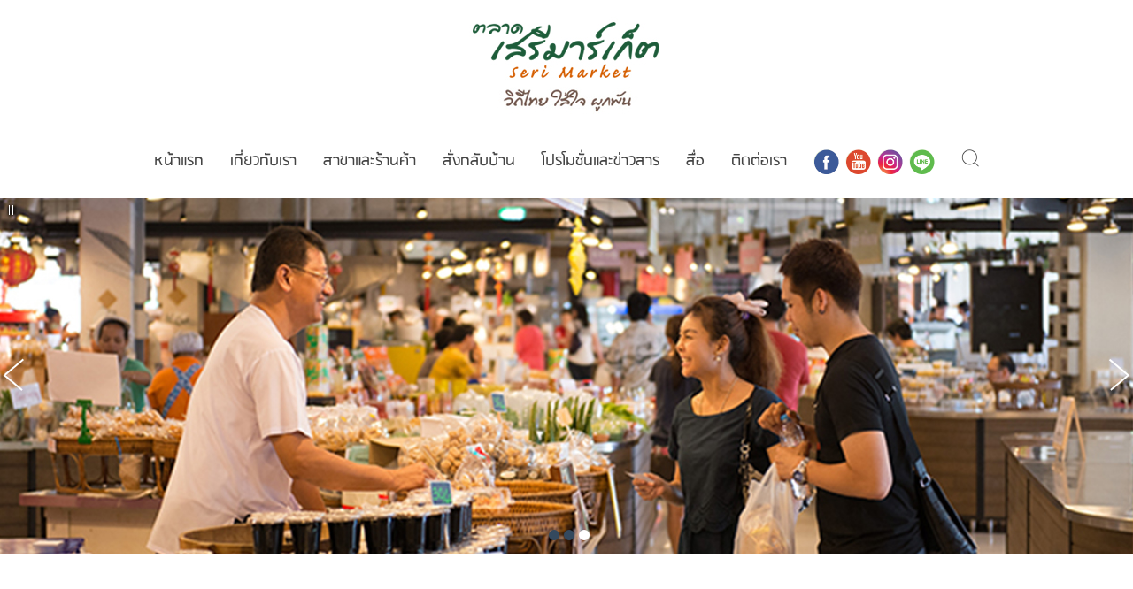

--- FILE ---
content_type: text/html; charset=UTF-8
request_url: https://serimarketthailand.com/main_social.php
body_size: 7867
content:
<!DOCTYPE html>
<meta charset="utf-8">
<meta http-equiv="X-UA-Compatible" content="IE=edge">
<title>ตลาดเสรีมาร์เก็ต  : สื่อ</title>
<meta name="description" content="ตลาดติดแอร์แห่งแรกของประเทศไทย ตลาดเสรีมาร์เก็ต ตลาดบรรยากาศไทย ๆ ในคอนเซปต์ " วิถีไทย ใส่ใจ ผูกพัน " ที่นี่มีร้านค้ามากกว่า 200 ร้าน ทั้งอาหาร เครื่องดื่ม เบเกอร์รี่ ของกินของใช้ ของสด ให้คุณได้เลือกสรร อิ่มอร่อย ทั้งครอบครัว ปัจจุบัน มี 2 สาขา ที่พาราไดซ์ พาร์ค ถ.ศรีนครินทร์ และสาขา2 เดอะไนน์ ถ.พระราม 9่">
<meta name="keywords" content="ตลาดติดแอร์,ตลาดเสรีมาร์เก็ต,ตลาดบรรยากาศไทย,ตลาดเสรี,อาหารไทย,อาหารจีน,อาหารสด,เครื่องดื่ม,เบเกอร์รี่,ของกินของใช้ , ของสด, วิถีไทย ">
<meta name="viewport" content="width=device-width, initial-scale=1">

<!-- Android 5.0 Tab Color -->
<link rel="stylesheet" href="css/knight-iconfont.css">
<link rel="stylesheet" href="fonts/font-awesome.min.css">

<link rel="shortcut icon" href="favicon.ico">
<link href="css/menu.css" rel="stylesheet" type="text/css">
<link href="css/style.css" rel="stylesheet" type="text/css">

<link rel="stylesheet" href="css/bootstrap.min.css">
<link rel="stylesheet" href="css/reset.css">

<!-- Plugins CSS -->

<link rel="stylesheet" href="css/jquery.fs.shifter.css">
<link rel="stylesheet" href="css/magnific-popup.css">
<link rel="stylesheet" href="css/video-js.min.css">
<link rel="stylesheet" href="css/owl.carousel.css">
<link rel="stylesheet" href="css/settings.css">
<link rel="stylesheet" href="css/animate.css">

<!-- Template CSS -->

<link rel="stylesheet" href="css/main.css">
<link rel="stylesheet" href="css/shortcodes.css">
<link rel="stylesheet" href="css/custom-bg.css">

<link href="fonts/font-awesome.css" rel="stylesheet">
<link href="http://fonts.googleapis.com/css?family=Muli:300,300italic,regular,italic&amp;subsets=latin&amp;subset=latin,latin-ext" media="all" type="text/css">


	<!-- Start WOWSlider.com HEAD section --> <!-- add to the <head> of your page -->
	<link rel="stylesheet" type="text/css" href="engine1/style.css" />
	<script type="text/javascript" src="engine1/jquery.js"></script>
	<!-- End WOWSlider.com HEAD section -->

<!-- LOAD JQUERY -->


<script class="java" type="text/javascript">
      //<![CDATA[

function MM_swapImage() { //v3.0
  var i,j=0,x,a=MM_swapImage.arguments; document.MM_sr=new Array; for(i=0;i<(a.length-2);i+=3)
   if ((x=MM_findObj(a[i]))!=null){document.MM_sr[j++]=x; if(!x.oSrc) x.oSrc=x.src; x.src=a[i+2];}
}
    </script>

<div id="fb-root"></div>
<script>(function(d, s, id) {
  var js, fjs = d.getElementsByTagName(s)[0];
  if (d.getElementById(id)) return;
  js = d.createElement(s); js.id = id;
  js.src = "//connect.facebook.net/th_TH/sdk.js#xfbml=1&version=v2.9&appId=233554636781059";
  fjs.parentNode.insertBefore(js, fjs);
}(document, 'script', 'facebook-jssdk'));</script>
<div itemscope="itemscope" itemtype="http://schema.org/Blog" style="display: none;">
<meta content="0" itemprop="name">
</div>

</head>
<body onLoad="MM_preloadImages('images/ic_yt2.png','images/ic_line2.png','images/ic_ig2.png','images/ic_fb2.png')" class="shifter shifter-left offcanvas-menu-left offcanvas-menu-white mobile-header-style2 sticky-header">



       <!-- mobile-header-wrapper -->
        <div class="mobile-header-wrapper style2 shifter-header white-bg clearfix hidden-md hidden-lg">
            <div class="shifter-handle style1">
                <a href="#" class="bars">
                    <span></span>
                    <span></span>
                    <span></span>
                </a><!-- /bars -->
            </div><!-- /menu-trigger -->
            <div class="logo-container">
                <a href="index.php" class="logo">
                  <img alt="" id="Header1_headerimg" src="images/logo_main.jpg" style="display: block" width="200px;">
                </a>
            </div><!-- /logo-container -->
            <a href="#" class="search-form-trigger">
                <i class="icon icon-knight-293"></i>
            </a>
            <div class="search-form-wrapper">
                <form action="search.php"  class="mobile-header-search-form">
                    <input type="search" name="keyword" id="mobile-header-search-form" placeholder="ค้นหา">
                    <input type="submit" value="">
                </form>
                <span class="search-form-close-trigger">
                    <i class="icon icon-knight-521"></i>
                </span>
            </div><!-- /search-form-wrapper -->
        </div>
        <!-- /mobile-header-wrapper -->

        <!-- OFF CANVAS MOBILE MENU -->
        <nav class="main-nav offcanvas-menu mobile-nav shifter-navigation fullwidth-items fullwidth-menu white-bg">
             <form action="search.php" class="search-form">
                <input type="search" name="mobile-search-form" id="mobile-search-form" placeholder="ค้นหา">
                <input type="submit" value="">
            </form>
        </nav>

     <div class="main-wrapper shifter-page">

            <!-- Start main-header -->
            <header class="main-header style4 fixed-header">
                <div class="main-header-inner">
                    <div class="main-bar padding-10 white-bg">
                        <div class="container">
                            <div class="row">
                               
                                <div class="logo-container col-md-12">
                                    <a href="index.php" class="logo">
                                        <img src="images/logo_main.jpg" alt="">
                                    </a>
                                </div><!-- /logo-container -->
                                
                            </div><!-- /row -->
                        </div><!-- /container -->
                    </div><!-- /main-bar -->
                    <div class="bottom-bar style1 white-bg">
                        <div class="container">
                            <div class="menu-container">
                                <nav class="main-nav style1 active-style1 align-center">
                                    <ul class="clearfix">
                                    
                                    <li  class="full-width"><a href="index.php">หน้าแรก</a></li>
                                    <li  class="full-width"><a href="about_us.php">เกี่ยวกับเรา</a></li>
                                     <li class="dropdown">
                                            <a class="dropdown-toggle" data-toggle="dropdown" href="branch.php">สาขาและร้านค้า</a>
                                            <ul class="sub-menu dropdown-menu white-bg">
                                                                                               <li>
                                                    <a href="subbranch.php?id=1">สาขาพาราไดซ์ พาร์ค ศรีนครินทร์ </a>
                                                   
                                                </li>
                                                                                                <li>
                                                    <a href="subbranch.php?id=2">สาขาเดอะไนน์ พระราม 9</a>
                                                   
                                                </li>
                                                                                            </ul>
                                        </li>
                                        <li class="dropdown">
                                            <a class="dropdown-toggle" data-toggle="dropdown" href="promotion.php">สั่งกลับบ้าน</a>
                                            <ul class="sub-menu dropdown-menu white-bg">
                                                                                               <li>
                                                    <a href="takehome.php?id=1">สาขาพาราไดซ์ พาร์ค ศรีนครินทร์ </a>
                                                   
                                                </li>
                                                                                                <li>
                                                    <a href="takehome.php?id=2">สาขาเดอะไนน์ พระราม 9</a>
                                                   
                                                </li>
                                                                                            </ul>
                                        </li>    
                                        <li class="dropdown">
                                            <a class="dropdown-toggle" data-toggle="dropdown" href="promotion.php">โปรโมชั่นและข่าวสาร</a>
                                            <ul class="sub-menu dropdown-menu white-bg">
                                                <li class=""><a href="promotion.php">โปรโมชั่นรายเดือน</a></li>
                                                <li class=""><a  href="news.php">ข่าวสาร</a></li>
                                                <li class=""><a href="newsletter.php">วารสารรายเดือน</a></li>
                                               
                                            </ul>
                                        </li>
                                       <!-- <li class="dropdown">
                                            <a class="dropdown-toggle" data-toggle="dropdown" href="promotion.php">โปรโมชั่นและข่าวสาร</a> 
                                            <ul class="sub-menu dropdown-menu white-bg">
                                                <li>
                                                    <a href="promotion.php">โปรโมชั่นรายเดือน</a></li>
                                                <li>
                                                    <a  href="news.php">ข่าวสาร</a>
                                                    
                                                </li>
                                                <li>
                                                    <a href="newsletter.php">วารสารรายเดือน</a>
                                                    
                                                </li>
                                               
                                            </ul>
                                        </li>-->
                                          
                                        <li class="dropdown">
                                            <a class="dropdown-toggle" data-toggle="dropdown" href="main_social.php">สื่อ</a>
                                            <ul class="sub-menu dropdown-menu white-bg">
                                                <li class=""><a href="facebook.php">Facebook</a></li>
                                                <li class=""><a  href="instagram.php">Instagram</a></li>
                                                <li class=""><a href="vdo.php">วีดีโอ</a></li>
                                               
                                            </ul>
                                        </li>
                                        <li  class="full-width"><a href="contact.php">ติดต่อเรา</a></li>
                                        
                                       <li  class="full-width"> 
									   <!--
                                       <a href="#" onClick="javascript:window.open('popup_fb.php','','location=0,status=0,scrollbars=1,width=350,height=300');"><img id="Image20" src="images/ic_fb2.png" width="30"></a>
										-->
										<a href="https://www.serimarketthailand.com/facebook.php"><img id="Image20" src="images/ic_fb2.png" width="30"></a>
  										<a href="https://www.youtube.com/channel/UCJSbhLKS-Xd-tEuHFsMezzw" target="_blank"><img id="Image21" src="images/ic_yt2.png" width="30"></a>
 										<a href="https://www.instagram.com/serimarket" target="_blank"><img id="Image22" src="images/ic_ig2.png" width="30"></a>
										   <!--
                                        <a href="https://plus.google.com/101607898317502455247" target="_blank"><img  src="images/ic_gplus2.png" width="30"></a> -->
  										<a href="line://ti/p/@knh5371r"target="_blank"><img  src="images/ic_line2.png" width="30"></a> 
                                      </li>      
                                       <li class="icon icon-search dropdown">
                                          <a href="#" class="dropdown-toggle" data-toggle="dropdown"><i class="icon-knight-293"></i></a>
                                            <div class="sub-menu dropdown-menu dropdown-search-form"> 
                                                <form action="search.php" class="search-form">
                                                    <input class="dark-bg" type="text" placeholder="ค้นหา" name="keyword">
                                                    <input type="submit" value="">
                                                </form>
                                            </div><!-- /sub-menu -->
                                      </li>
									</ul>
                                        </li>
                                    </ul>
                                </nav>
                                
                            </div><!-- /menu-container -->
                           
                        </div><!-- /container -->
                    </div><!-- /bottom-bar -->
                </div><!-- /main-header-inner -->
            </header>
            <!-- End main-header -->  
       
<!-- END / HEADER -->
	
	<!-- Start WOWSlider.com BODY section --> <!-- add to the <body> of your page -->
	<div id="wowslider-container1">
	<div class="ws_images"><ul>
		<li><img src="data1/images/slider01.jpg" alt="" title="" id="wows1_0"/></li>
		<li><a href="http://wowslider.com"><img src="data1/images/slider02.jpg" alt="wow slider" title="" id="wows1_1"/></a></li>
		<li><img src="data1/images/slider03.jpg" alt="" title="" id="wows1_2"/></li>
	</ul></div>
	<div class="ws_bullets"><div>
		<a href="#" title=""><span><img src="data1/tooltips/slider01.jpg" alt=""/>1</span></a>
		<a href="#" title=""><span><img src="data1/tooltips/slider02.jpg" alt=""/>2</span></a>
		<a href="#" title=""><span><img src="data1/tooltips/slider03.jpg" alt=""/>3</span></a>
	</div></div>
	<div class="ws_shadow"></div>
	</div>	
	<script type="text/javascript" src="engine1/wowslider.js"></script>
	<script type="text/javascript" src="engine1/script.js"></script>
	<!-- End WOWSlider.com BODY section -->

<!-- CONTENT -->
<!-- Start main-contents -->
  <section class="main-contents small-padding">
    <div class="container">
      <div class="row">
        <div  class="col-sm-12 padding-bottom15 fadeInDown">
      <div class="container padding-10">
            <center><h4><a href="https://www.instagram.com/serimarket/"  target="_blank">&nbsp;Instagram</a></h4></center>
      </div>
     
                     
   <!-- LightWidget WIDGET --><script src="//lightwidget.com/widgets/lightwidget.js"></script><iframe src="//lightwidget.com/widgets/612eeeaea37b5282a8214eeb6674a771.html" scrolling="no" allowtransparency="true" class="lightwidget-widget" style="width: 100%; border: 0; overflow: hidden;"></iframe>
                      
      </div>
      <br>
       
        <div class="col-sm-12  fadeInDown">
        <div class="col-md-6">
      		 <center> <h4><a href="#">Facebook</a></h4></center>
             <iframe src="https://www.facebook.com/plugins/page.php?href=https%3A%2F%2Fwww.facebook.com%2Fserimarket.paradise&tabs&width=1024&height=200&small_header=false&adapt_container_width=false&hide_cover=false&show_facepile=true&appId=233554636781059" width="100%" height="200" style="border:none;overflow:hidden" scrolling="no" frameborder="0" allowTransparency="true"></iframe><br>
             <iframe src="https://www.facebook.com/plugins/page.php?href=https%3A%2F%2Fwww.facebook.com%2Fserimarket.praram9&tabs&width=1024&height=200&small_header=false&adapt_container_width=false&hide_cover=false&show_facepile=true&appId=233554636781059" width="100%" height="200" style="border:none;overflow:hidden" scrolling="no" frameborder="0" allowTransparency="true"></iframe>
      </div>
        <div class="col-md-6">
      		 <center> <h4><a href="https://www.youtube.com/channel/UCJSbhLKS-Xd-tEuHFsMezzw?app=desktop"  target="_blank">&nbsp;Youtube</a></h4></center>
             <a href="https://www.youtube.com/channel/UCJSbhLKS-Xd-tEuHFsMezzw?app=desktop" target="_blank"> <img src="images/pic_link_youtube.jpg"></a><!-- <iframe width="560" height="315" src="https://www.youtube.com/embed/y9F0K3KKU_4" frameborder="0" allowfullscreen></iframe>
      -->
      
           </div>
  </div>

      <!-- /row --> 
    </div>
    <!-- /container --> 
  </section>
  <!-- End main-contents --> 



<div style="clear: both;"></div>
<footer class="footer" id="footer">
<div class="container">
<div class="row">
<!-- WIDGET NEWSLETTER -->
<div class="col-sm-12">
   <div class="col-md-3"><div class="h_footer"><img src="images/list_footer.png">&nbsp;แผนผังเว็บไซต์์ </div> 
   <ul>
      <li><a href="index.php">หน้าแรก</a></li>
      <li><a href="about_us.php">เกี่ยวกับเรา</a></li>
      <li><a href="branch.php">สาขาและร้านค้า</a></li>
      <li><a href="news.php">โปรโมชั่นและข่าวสาร</a></li>
      <li><a href="main_social.php">สื่อ</a></li>
      <li><a href="contact.php">ติดต่อเรา</a></li>
   </ul>
   </div>
   
    <div class="col-md-3"><div class="h_footer"><img src="images/list_footer.png">&nbsp;เว็บไซต์แนะนำ</div> <br>
      <a href="http://www.pankansociety.com" target="_blank"><img src="images/logo_punpun.jpg" width="50"></a>
      <a href="https://m.facebook.com/yuvaraksa.foundation/" target="_blank"><img src="images/logo_yuvaraksa.png" width="50"></a>
      <a href="https://www.food4good.in.th" target="_blank"><img src="images/logo_foodgood.png" width="60"></a>
      <br>&nbsp;</div>
    <div class="col-md-3"><div class="h_footer"><img src="images/list_footer.png">&nbsp;สื่อออนไลน์</div>
    <br>
  <div id="social">
	<!--  
    <a href="#" onClick="javascript:window.open('popup_fb.php','','location=0,status=0,scrollbars=1,width=350,height=300');" target="_blank"><img id="Image38" src="images/ic_fb2.png" width="30"></a>
	-->
	 <a href="https://www.serimarketthailand.com/facebook.php" target="_blank"><img id="Image38" src="images/ic_fb2.png" width="30"></a>
	  
  <a href="https://www.youtube.com/channel/UCJSbhLKS-Xd-tEuHFsMezzw" target="_blank"><img id="Image39" src="images/ic_yt2.png" width="30"></a>
  
    <a href="https://www.instagram.com/serimarket" target="_blank"><img id="Image41" src="images/ic_ig2.png" width="30"></a>
	  <!--
     <a href="https://plus.google.com/101607898317502455247" target="_blank"><img  src="images/ic_gplus2.png" width="30"></a> 
-->
  <a href="line://ti/p/@knh5371r" target="_blank">
  <img id="Image40" src="images/ic_line2.png" width="30"></a> 
</div>
    <br>&nbsp;</div>
     <div class="col-md-3">
     <form name="register" id="register" action="" method="post">
     <div class="h_footer"><img src="images/list_footer.png">&nbsp;สมัครรับข่าวสาร<br><input type="text" placeholder="กรุณาใส่อีเมล์ของท่าน" title=""  class="input1" name="email"><button class="button_green">SUBMIT</button></div><input type="hidden" class="botton_regis " name="form-submit" value="ลงทะเบียน"></form>
     </div>

</div>
</div>
</div>



<div class="bg_copy text-center">
<div class="footer">
           Copyright © 2017 Seri Market
</div>
</div>


<div class="totop" style="display: none;">
<div class="totop-inner">
<i class="fa fa-angle-up"></i>
</div>
</div>
</div>
</footer>

<!-- END / FOOTER -->

<script>
  (function(i,s,o,g,r,a,m){i['GoogleAnalyticsObject']=r;i[r]=i[r]||function(){
  (i[r].q=i[r].q||[]).push(arguments)},i[r].l=1*new Date();a=s.createElement(o),
  m=s.getElementsByTagName(o)[0];a.async=1;a.src=g;m.parentNode.insertBefore(a,m)
  })(window,document,'script','https://www.google-analytics.com/analytics.js','ga');

  ga('create', 'UA-102776784-1', 'auto');
  ga('send', 'pageview');

</script>



  
<!-- END / FOOTER -->

<!-- END / PAGE WRAP -->



<script class="java" type="text/javascript">
      //<![CDATA[
    $(document).ready(function() {
     $(window).scroll(function() {
         $(this).scrollTop() ? $(".totop").fadeIn() : $(".totop").fadeOut()
     }), $(".totop").click(function() {
         $("html,body").animate({
             scrollTop: 0
         }, 500)
     });
     var n = window.location.href;
     $(".navlist li a,.navlist li ul li ul li a").filter(function() {
         return $(this).prop("href") === n
     }).parent("li").addClass("current-menu-parent");
     var l = window.location.href;
     $(".navlist li ul li a,.navlist li ul li a").filter(function() {
         return $(this).prop("href") === l
     }).parents("li").parents("ul").parent().addClass("current-menu-parent"), $(".navlist ul").parent().addClass("menu-item-has-children item-plus")
 });
 ! function(e) {
     "use strict";

     function i() {
         e(".blog-grid").length && setTimeout(function() {
             e(".blog-grid .post-wrapper").masonry({
                 columnWidth: ".grid-item",
                 itemSelector: ".grid-item"
             })
         }, 1)
     }

     function t() {
         var i = e('input[type="search"], input[type="text"], input[type="email"], textarea');
         i.each(function() {
             var i = e(this),
                 t = i.val();
             i.focus(function() {
                 e(this).val() === t && e(this).val("")
             }), i.blur(function() {
                 "" === e(this).val() && e(this).val(t)
             })
         })
     }

     function a() {
         if (e(".blog-timeline").length) {
             var i = e(window).scrollTop(),
                 t = e(window).height(),
                 a = e(".blog-timeline .content").offset().top,
                 n = i - a;
             e(".pi-line").css({
                 top: "0",
                 "-webkit-transform": "translateY(" + n + "px)",
                 "-o-transform": "translateY(" + n + "px)",
                 "-ms-transform": "translateY(" + n + "px)",
                 "-moz-transform": "translateY(" + n + "px)",
                 transform: "translateY(" + n + "px)"
             }), e(".blog-timeline .post-meta").each(function() {
                 var a = e(this),
                     n = a.offset().top,
                     s = n - t / 2;
                 i >= s ? a.addClass("metaLight") : a.removeClass("metaLight")
             })
         }
     }

     function n() {
         e().tweet && e(".latest-tweets").each(function() {
             var i = e(".latest-tweets");
             i.tweet({
                 username: i.data("username"),
                 join_text: "auto",
                 avatar_size: null,
                 count: i.data("number"),
                 template: "{text}",
                 loading_text: "loading tweets...",
                 modpath: i.data("modpath"),
                 callback: d
             })
         })
     }

     function s() {
         var i = e(".pi-navigation"),
             t = e("#header").offset().top + e("#header").outerHeight() - 52,
             a = e(window).scrollTop();
         a >= t ? i.addClass("nav-fixed") : i.removeClass("nav-fixed")
     }
     var o = {
             Android: function() {
                 return navigator.userAgent.match(/Android/i)
             },
             BlackBerry: function() {
                 return navigator.userAgent.match(/BlackBerry/i)
             },
             iOS: function() {
                 return navigator.userAgent.match(/iPhone|iPad|iPod/i)
             },
             Opera: function() {
                 return navigator.userAgent.match(/Opera Mini/i)
             },
             Windows: function() {
                 return navigator.userAgent.match(/IEMobile/i)
             },
             any: function() {
                 return o.Android() || o.BlackBerry() || o.iOS() || o.Opera() || o.Windows()
             }
         },
        
         
         u = {
             obj: {
                 subscribeEmail: e("#subscribe-email"),
                 subscribeButton: e("#subscribe-button"),
                 subscribeMsg: e("#subscribe-form .subscribe-status"),
                 subscribeContent: e("#subscribe-form .form-remove"),
                 dataMailchimp: e("#subscribe-form").attr("data-mailchimp"),
                 success_message: "Thank you for joining our mailing list. Please check your email for a confirmation link.",
                 failure_message: "There was a problem processing your submission.",
                 noticeError: "{msg}",
                 noticeInfo: "{msg}",
                 basicAction: "mail/subscribe.php",
                 mailChimpAction: "mail/subscribe-mailchimp.php"
             },
             eventLoad: function() {
                 var i = u.obj;
                 e(i.subscribeButton).on("click", function() {
                     if ("" != i.subscribeEmail.val()) {
                         if (window.ajaxCalling) return;
                         var e = "true" === i.dataMailchimp;
                         u.ajaxCall(e ? i.mailChimpAction : i.basicAction)
                     } else i.subscribeMsg.html("Email is required.").fadeIn("slow");
                     return !1
                 })
             },
             ajaxCall: function(i) {
                 window.ajaxCalling = !0;
                 var t = u.obj,
                     a = t.subscribeMsg.html("").hide();
                 t.subscribeButton.val("Sending"), e.ajax({
                     url: i,
                     type: "POST",
                     dataType: "json",
                     data: {
                         subscribeEmail: t.subscribeEmail.val()
                     },
                     success: function(e) {
                         if (e.status) t.subscribeContent.fadeOut(500, function() {
                             a.html(t.success_message).fadeIn(500)
                         });
                         else {
                             switch (e.msg) {
                                 case "email-required":
                                     a.html(t.noticeError.replace("{msg}", "Email is required."));
                                     break;
                                 case "email-err":
                                     a.html(t.noticeError.replace("{msg}", "Email invalid."));
                                     break;
                                 case "duplicate":
                                     a.html(t.noticeError.replace("{msg}", "Email is duplicate."));
                                     break;
                                 case "filewrite":
                                     a.html(t.noticeInfo.replace("{msg}", "Mail list file is open."));
                                     break;
                                 case "undefined":
                                     a.html(t.noticeInfo.replace("{msg}", "undefined error."));
                                     break;
                                 case "not-support":
                                     a.html(t.noticeInfo.replace("{msg}", "Your host do not support php mail function."));
                                     break;
                                 case "api-error":
                                     t.subscribeContent.fadeOut(500, function() {
                                         a.html(t.failure_message)
                                     })
                             }
                             t.subscribeButton.val("Send"), a.fadeIn(500)
                         }
                     },
                     error: function() {
                         alert("Connection error")
                     },
                     complete: function() {
                         window.ajaxCalling = !1
                     }
                 })
             }
         },
         d = function() {
             e(".twitter-slider").owlCarousel({
                 autoPlay: !1,
                 slideSpeed: 300,
                 navigation: !0,
                 pagination: !1,
                 singleItem: !0,
                 autoHeight: !0,
                 transitionStyle: "fade",
                 navigationText: ['<i class="fa fa-caret-left"></i>', '<i class="fa fa-caret-right"></i>']
             })
         };
     e(document).ready(function() {
         u.eventLoad(), o.any() && e("html").addClass("ismobile"), e(document).on("click", ".share-toggle", function() {
             var i = e(this);
             i.toggleClass("toggle-active"), i.siblings(".share").toggleClass("share-active")
         }), e(".search-box .icon-search").on("click", function() {
             e(this).toggleClass("active"), e('.search-box input[type="search"]').toggleClass("fadein")
         }), e("html").on("click", function() {
             e(".search-box .icon-search").removeClass("active"), e('.search-box input[type="search"]').removeClass("fadein")
         }), e(".search-box").on("click", function(e) {
             e.stopPropagation()
         }), e(".pi-line").height(e(window).height() / 2), e(window).scroll(function() {
             a(), s()
         })
     }), e(window).on("load resize", function() {
         var i = e(".sidebar-right"),
             t = e(".sidebar-left");
         i.closest(".blog-standard").find(".content").css("margin-right", "100px"), t.closest(".blog-standard").find(".content").css({
             "margin-left": "30px",
             "margin-right": "70px"
         }), i.closest(".blog-grid, .blog-list, .blog-timeline").find(".content").css("margin-right", "30px"), t.closest(".blog-grid, .blog-list, .blog-timeline").find(".content").css("margin-left", "30px"), t.closest(".blog-content").find(".col-md-9").addClass("col-md-push-3"), t.closest(".blog-content").find(".col-md-3").addClass("col-md-pull-9"), e(".blog-standard .post").each(function() {
             var i = e(this),
                 t = i.find(".post-meta"),
                 a = i.find(".post-title"),
                 n = i.find(".post-media");
             t.insertAfter(window.innerWidth < 992 ? a : n)
         }), e(".blog-list .post").each(function() {
             {
                 var i = e(this),
                     t = i.find(".post-meta"),
                     a = i.find(".post-title"),
                     n = i.find(".post-author");
                 i.find(".post-media")
             }
             n.insertAfter(t.children().first()), t.insertAfter(a)
         }), e(".pi-navigation").each(function() {
             var i = e(this),
                 t = i.find(".open-menu"),
                 a = i.find(".close-menu"),
                 n = i.find(".navlist"),
                 s = i.find(".sub-menu"),
                 o = e("#header"),
                 r = window.innerWidth,
                 l = e(window).height(),
                 c = i.data("menu-responsive");
             c > r ? (t.show(), o.addClass("header-responsive"), n.addClass("off-canvas").css("height", l - 52), n.children(".menu-item-has-children").removeClass("item-plus"), 0 === i.find(".submenu-toggle").length && (e(".menu-item-has-children, .navList > .menu-item-language-current").children("a").after('<span class="submenu-toggle"><i class="fa fa-angle-right"></i></span>'), n.on("click", ".submenu-toggle", function(i) {
                 i.preventDefault(), e(this).siblings(".sub-menu").addClass("sub-menu-active")
             })), s.each(function() {
                 var t = e(this);
                 0 === t.find(".back-mb").length && t.prepend('<li class="back-mb"><a href="#">Back</a></li>'), i.on("click", ".back-mb a", function(i) {
                     i.preventDefault(), e(this).parent().parent().removeClass("sub-menu-active")
                 })
             }), t.on("click", function() {
                 n.addClass("off-canvas-active"), e(this).addClass("toggle-active"), a.show()
             }), a.on("click", function() {
                 n.removeClass("off-canvas-active"), t.removeClass("toggle-active"), e(".sub-menu").removeClass("sub-menu-active"), e(this).hide()
             }), e("html").on("click", function() {
                 n.removeClass("off-canvas-active"), t.removeClass("toggle-active"), e(".sub-menu").removeClass("sub-menu-active"), a.hide()
             }), i.on("click", function(e) {
                 e.stopPropagation()
             })) : (t.hide(), o.removeClass("header-responsive"), n.removeClass("off-canvas").css("height", "auto"), n.children(".menu-item-has-children").addClass("item-plus"), e(".back-mb, .submenu-toggle").remove())
         })
     }), e(window).load(function() {
         e("#preloader").fadeOut(1e3), n(), i(), t(), l(), c()
     })
 }(jQuery);

      //]]>
    </script>

</body></html>

<script>
  (function(i,s,o,g,r,a,m){i['GoogleAnalyticsObject']=r;i[r]=i[r]||function(){
  (i[r].q=i[r].q||[]).push(arguments)},i[r].l=1*new Date();a=s.createElement(o),
  m=s.getElementsByTagName(o)[0];a.async=1;a.src=g;m.parentNode.insertBefore(a,m)
  })(window,document,'script','https://www.google-analytics.com/analytics.js','ga');

  ga('create', 'UA-102776784-1', 'auto');
  ga('send', 'pageview');

</script>

--- FILE ---
content_type: text/css
request_url: https://serimarketthailand.com/css/knight-iconfont.css
body_size: 6012
content:
@charset "UTF-8";

@font-face {
  font-family: "knight";
  src:url("../fonts/knight.eot");
  src:url("../fonts/knight.eot?#iefix") format("embedded-opentype"),
    url("../fonts/knight.svg#knight") format("svg"),
    url("../fonts/knight.woff") format("woff"),
    url("../fonts/knight.ttf") format("truetype");
  font-weight: normal;
  font-style: normal;

}

[data-icon]:before {
  font-family: "knight" !important;
  content: attr(data-icon);
  font-style: normal !important;
  font-weight: normal !important;
  font-variant: normal !important;
  text-transform: none !important;
  speak: none;
  line-height: 1;
  -webkit-font-smoothing: antialiased;
  -moz-osx-font-smoothing: grayscale;
}

[class^="icon-"]:before,
[class*=" icon-"]:before {
  font-family: "knight" !important;
  font-style: normal !important;
  font-weight: normal !important;
  font-variant: normal !important;
  text-transform: none !important;
  speak: none;
  line-height: 1;
  -webkit-font-smoothing: antialiased;
  -moz-osx-font-smoothing: grayscale;
}

.icon-knight:before {
  content: "b";
}
.icon-knight-1:before {
  content: "c";
}
.icon-knight-2:before {
  content: "d";
}
.icon-knight-3:before {
  content: "e";
}
.icon-knight-4:before {
  content: "f";
}
.icon-knight-5:before {
  content: "g";
}
.icon-knight-6:before {
  content: "h";
}
.icon-knight-7:before {
  content: "i";
}
.icon-knight-8:before {
  content: "j";
}
.icon-knight-9:before {
  content: "k";
}
.icon-knight-10:before {
  content: "l";
}
.icon-knight-11:before {
  content: "m";
}
.icon-knight-12:before {
  content: "n";
}
.icon-knight-13:before {
  content: "o";
}
.icon-knight-14:before {
  content: "p";
}
.icon-knight-15:before {
  content: "q";
}
.icon-knight-16:before {
  content: "r";
}
.icon-knight-17:before {
  content: "s";
}
.icon-knight-18:before {
  content: "t";
}
.icon-knight-19:before {
  content: "u";
}
.icon-knight-20:before {
  content: "v";
}
.icon-knight-21:before {
  content: "w";
}
.icon-knight-22:before {
  content: "x";
}
.icon-knight-23:before {
  content: "y";
}
.icon-knight-24:before {
  content: "z";
}
.icon-knight-25:before {
  content: "A";
}
.icon-knight-26:before {
  content: "B";
}
.icon-knight-27:before {
  content: "C";
}
.icon-knight-28:before {
  content: "D";
}
.icon-knight-29:before {
  content: "E";
}
.icon-knight-30:before {
  content: "F";
}
.icon-knight-31:before {
  content: "G";
}
.icon-knight-32:before {
  content: "H";
}
.icon-knight-33:before {
  content: "I";
}
.icon-knight-34:before {
  content: "J";
}
.icon-knight-35:before {
  content: "K";
}
.icon-knight-36:before {
  content: "L";
}
.icon-knight-37:before {
  content: "M";
}
.icon-knight-38:before {
  content: "N";
}
.icon-knight-39:before {
  content: "O";
}
.icon-knight-40:before {
  content: "P";
}
.icon-knight-41:before {
  content: "Q";
}
.icon-knight-42:before {
  content: "R";
}
.icon-knight-43:before {
  content: "S";
}
.icon-knight-44:before {
  content: "T";
}
.icon-knight-45:before {
  content: "U";
}
.icon-knight-46:before {
  content: "V";
}
.icon-knight-47:before {
  content: "W";
}
.icon-knight-48:before {
  content: "X";
}
.icon-knight-49:before {
  content: "Y";
}
.icon-knight-50:before {
  content: "Z";
}
.icon-knight-51:before {
  content: "0";
}
.icon-knight-52:before {
  content: "1";
}
.icon-knight-53:before {
  content: "2";
}
.icon-knight-54:before {
  content: "3";
}
.icon-knight-55:before {
  content: "4";
}
.icon-knight-56:before {
  content: "5";
}
.icon-knight-57:before {
  content: "6";
}
.icon-knight-58:before {
  content: "7";
}
.icon-knight-59:before {
  content: "8";
}
.icon-knight-60:before {
  content: "9";
}
.icon-knight-61:before {
  content: "!";
}
.icon-knight-62:before {
  content: "\";
}
.icon-knight-63:before {
  content: "#";
}
.icon-knight-64:before {
  content: "$";
}
.icon-knight-65:before {
  content: "%";
}
.icon-knight-66:before {
  content: "&";
}
.icon-knight-67:before {
  content: "'";
}
.icon-knight-68:before {
  content: "(";
}
.icon-knight-69:before {
  content: ")";
}
.icon-knight-70:before {
  content: "*";
}
.icon-knight-71:before {
  content: "+";
}
.icon-knight-72:before {
  content: ",";
}
.icon-knight-73:before {
  content: "-";
}
.icon-knight-74:before {
  content: ".";
}
.icon-knight-75:before {
  content: "/";
}
.icon-knight-76:before {
  content: ":";
}
.icon-knight-77:before {
  content: ";";
}
.icon-knight-78:before {
  content: "<";
}
.icon-knight-79:before {
  content: "=";
}
.icon-knight-80:before {
  content: ">";
}
.icon-knight-81:before {
  content: "?";
}
.icon-knight-82:before {
  content: "@";
}
.icon-knight-83:before {
  content: "[";
}
.icon-knight-84:before {
  content: "]";
}
.icon-knight-85:before {
  content: "^";
}
.icon-knight-86:before {
  content: "_";
}
.icon-knight-87:before {
  content: "`";
}
.icon-knight-88:before {
  content: "{";
}
.icon-knight-89:before {
  content: "|";
}
.icon-knight-90:before {
  content: "}";
}
.icon-knight-91:before {
  content: "~";
}
.icon-knight-92:before {
  content: "\\";
}
.icon-knight-93:before {
  content: "\e000";
}
.icon-knight-94:before {
  content: "\e001";
}
.icon-knight-95:before {
  content: "\e002";
}
.icon-knight-96:before {
  content: "\e003";
}
.icon-knight-97:before {
  content: "\e004";
}
.icon-knight-98:before {
  content: "\e005";
}
.icon-knight-99:before {
  content: "\e006";
}
.icon-knight-100:before {
  content: "\e007";
}
.icon-knight-101:before {
  content: "\e008";
}
.icon-knight-102:before {
  content: "\e009";
}
.icon-knight-103:before {
  content: "\e00a";
}
.icon-knight-104:before {
  content: "\e00b";
}
.icon-knight-105:before {
  content: "\e00c";
}
.icon-knight-106:before {
  content: "\e00d";
}
.icon-knight-107:before {
  content: "\e00e";
}
.icon-knight-108:before {
  content: "\e00f";
}
.icon-knight-109:before {
  content: "\e010";
}
.icon-knight-110:before {
  content: "\e011";
}
.icon-knight-111:before {
  content: "\e012";
}
.icon-knight-112:before {
  content: "\e013";
}
.icon-knight-113:before {
  content: "\e014";
}
.icon-knight-114:before {
  content: "\e015";
}
.icon-knight-115:before {
  content: "\e016";
}
.icon-knight-116:before {
  content: "\e017";
}
.icon-knight-117:before {
  content: "\e018";
}
.icon-knight-118:before {
  content: "\e019";
}
.icon-knight-119:before {
  content: "\e01a";
}
.icon-knight-120:before {
  content: "\e01b";
}
.icon-knight-121:before {
  content: "\e01c";
}
.icon-knight-122:before {
  content: "\e01d";
}
.icon-knight-123:before {
  content: "\e01e";
}
.icon-knight-124:before {
  content: "\e01f";
}
.icon-knight-125:before {
  content: "\e020";
}
.icon-knight-126:before {
  content: "\e021";
}
.icon-knight-127:before {
  content: "\e022";
}
.icon-knight-128:before {
  content: "\e023";
}
.icon-knight-129:before {
  content: "\e024";
}
.icon-knight-130:before {
  content: "\e025";
}
.icon-knight-131:before {
  content: "\e026";
}
.icon-knight-132:before {
  content: "\e027";
}
.icon-knight-133:before {
  content: "\e028";
}
.icon-knight-134:before {
  content: "\e029";
}
.icon-knight-135:before {
  content: "\e02a";
}
.icon-knight-136:before {
  content: "\e02b";
}
.icon-knight-137:before {
  content: "\e02c";
}
.icon-knight-138:before {
  content: "\e02d";
}
.icon-knight-139:before {
  content: "\e02e";
}
.icon-knight-140:before {
  content: "\e02f";
}
.icon-knight-141:before {
  content: "\e030";
}
.icon-knight-142:before {
  content: "\e031";
}
.icon-knight-143:before {
  content: "\e032";
}
.icon-knight-144:before {
  content: "\e033";
}
.icon-knight-145:before {
  content: "\e034";
}
.icon-knight-146:before {
  content: "\e035";
}
.icon-knight-147:before {
  content: "\e036";
}
.icon-knight-148:before {
  content: "\e037";
}
.icon-knight-149:before {
  content: "\e038";
}
.icon-knight-150:before {
  content: "\e039";
}
.icon-knight-151:before {
  content: "\e03a";
}
.icon-knight-152:before {
  content: "\e03b";
}
.icon-knight-153:before {
  content: "\e03c";
}
.icon-knight-154:before {
  content: "\e03d";
}
.icon-knight-155:before {
  content: "\e03e";
}
.icon-knight-156:before {
  content: "\e03f";
}
.icon-knight-157:before {
  content: "\e040";
}
.icon-knight-158:before {
  content: "\e041";
}
.icon-knight-159:before {
  content: "\e042";
}
.icon-knight-160:before {
  content: "\e043";
}
.icon-knight-161:before {
  content: "\e044";
}
.icon-knight-162:before {
  content: "\e045";
}
.icon-knight-163:before {
  content: "\e046";
}
.icon-knight-164:before {
  content: "\e047";
}
.icon-knight-165:before {
  content: "\e048";
}
.icon-knight-166:before {
  content: "\e049";
}
.icon-knight-167:before {
  content: "\e04a";
}
.icon-knight-168:before {
  content: "\e04b";
}
.icon-knight-169:before {
  content: "\e04c";
}
.icon-knight-170:before {
  content: "\e04d";
}
.icon-knight-171:before {
  content: "\e04e";
}
.icon-knight-172:before {
  content: "\e04f";
}
.icon-knight-173:before {
  content: "\e050";
}
.icon-knight-174:before {
  content: "\e051";
}
.icon-knight-175:before {
  content: "\e052";
}
.icon-knight-176:before {
  content: "\e053";
}
.icon-knight-177:before {
  content: "\e054";
}
.icon-knight-178:before {
  content: "\e055";
}
.icon-knight-179:before {
  content: "\e056";
}
.icon-knight-180:before {
  content: "\e057";
}
.icon-knight-181:before {
  content: "\e058";
}
.icon-knight-182:before {
  content: "\e059";
}
.icon-knight-183:before {
  content: "\e05a";
}
.icon-knight-184:before {
  content: "\e05b";
}
.icon-knight-185:before {
  content: "\e05c";
}
.icon-knight-186:before {
  content: "\e05d";
}
.icon-knight-187:before {
  content: "\e05e";
}
.icon-knight-188:before {
  content: "\e05f";
}
.icon-knight-189:before {
  content: "\e060";
}
.icon-knight-190:before {
  content: "\e061";
}
.icon-knight-191:before {
  content: "\e062";
}
.icon-knight-192:before {
  content: "\e063";
}
.icon-knight-193:before {
  content: "\e064";
}
.icon-knight-194:before {
  content: "\e065";
}
.icon-knight-195:before {
  content: "\e066";
}
.icon-knight-196:before {
  content: "\e067";
}
.icon-knight-197:before {
  content: "\e068";
}
.icon-knight-198:before {
  content: "\e069";
}
.icon-knight-199:before {
  content: "\e06a";
}
.icon-knight-200:before {
  content: "\e06b";
}
.icon-knight-201:before {
  content: "\e06c";
}
.icon-knight-202:before {
  content: "\e06d";
}
.icon-knight-203:before {
  content: "\e06e";
}
.icon-knight-204:before {
  content: "\e06f";
}
.icon-knight-205:before {
  content: "\e070";
}
.icon-knight-206:before {
  content: "\e071";
}
.icon-knight-207:before {
  content: "\e072";
}
.icon-knight-208:before {
  content: "\e073";
}
.icon-knight-209:before {
  content: "\e074";
}
.icon-knight-210:before {
  content: "\e075";
}
.icon-knight-211:before {
  content: "\e076";
}
.icon-knight-212:before {
  content: "\e077";
}
.icon-knight-213:before {
  content: "\e078";
}
.icon-knight-214:before {
  content: "\e079";
}
.icon-knight-215:before {
  content: "\e07a";
}
.icon-knight-216:before {
  content: "\e07b";
}
.icon-knight-217:before {
  content: "\e07c";
}
.icon-knight-218:before {
  content: "\e07d";
}
.icon-knight-219:before {
  content: "\e07e";
}
.icon-knight-220:before {
  content: "\e07f";
}
.icon-knight-221:before {
  content: "\e080";
}
.icon-knight-222:before {
  content: "\e081";
}
.icon-knight-223:before {
  content: "\e082";
}
.icon-knight-224:before {
  content: "\e083";
}
.icon-knight-225:before {
  content: "\e084";
}
.icon-knight-226:before {
  content: "\e085";
}
.icon-knight-227:before {
  content: "\e086";
}
.icon-knight-228:before {
  content: "\e087";
}
.icon-knight-229:before {
  content: "\e088";
}
.icon-knight-230:before {
  content: "\e089";
}
.icon-knight-231:before {
  content: "\e08a";
}
.icon-knight-232:before {
  content: "\e08b";
}
.icon-knight-233:before {
  content: "\e08c";
}
.icon-knight-234:before {
  content: "\e08d";
}
.icon-knight-235:before {
  content: "\e08e";
}
.icon-knight-236:before {
  content: "\e08f";
}
.icon-knight-237:before {
  content: "\e090";
}
.icon-knight-238:before {
  content: "\e091";
}
.icon-knight-239:before {
  content: "\e092";
}
.icon-knight-240:before {
  content: "\e093";
}
.icon-knight-241:before {
  content: "\e094";
}
.icon-knight-242:before {
  content: "\e095";
}
.icon-knight-243:before {
  content: "\e096";
}
.icon-knight-244:before {
  content: "\e097";
}
.icon-knight-245:before {
  content: "\e098";
}
.icon-knight-246:before {
  content: "\e099";
}
.icon-knight-247:before {
  content: "\e09a";
}
.icon-knight-248:before {
  content: "\e09b";
}
.icon-knight-249:before {
  content: "\e09c";
}
.icon-knight-250:before {
  content: "\e09d";
}
.icon-knight-251:before {
  content: "\e09e";
}
.icon-knight-252:before {
  content: "\e09f";
}
.icon-knight-253:before {
  content: "\e0a0";
}
.icon-knight-254:before {
  content: "\e0a1";
}
.icon-knight-255:before {
  content: "\e0a2";
}
.icon-knight-256:before {
  content: "\e0a3";
}
.icon-knight-257:before {
  content: "\e0a4";
}
.icon-knight-258:before {
  content: "\e0a5";
}
.icon-knight-259:before {
  content: "\e0a6";
}
.icon-knight-260:before {
  content: "\e0a7";
}
.icon-knight-261:before {
  content: "\e0a8";
}
.icon-knight-262:before {
  content: "\e0a9";
}
.icon-knight-263:before {
  content: "\e0aa";
}
.icon-knight-264:before {
  content: "\e0ab";
}
.icon-knight-265:before {
  content: "\e0ac";
}
.icon-knight-266:before {
  content: "\e0ad";
}
.icon-knight-267:before {
  content: "\e0ae";
}
.icon-knight-268:before {
  content: "\e0af";
}
.icon-knight-269:before {
  content: "\e0b0";
}
.icon-knight-270:before {
  content: "\e0b1";
}
.icon-knight-271:before {
  content: "\e0b2";
}
.icon-knight-272:before {
  content: "\e0b3";
}
.icon-knight-273:before {
  content: "\e0b4";
}
.icon-knight-274:before {
  content: "\e0b5";
}
.icon-knight-275:before {
  content: "\e0b6";
}
.icon-knight-276:before {
  content: "\e0b7";
}
.icon-knight-277:before {
  content: "\e0b8";
}
.icon-knight-278:before {
  content: "\e0b9";
}
.icon-knight-279:before {
  content: "\e0ba";
}
.icon-knight-280:before {
  content: "\e0bb";
}
.icon-knight-281:before {
  content: "\e0bc";
}
.icon-knight-282:before {
  content: "\e0bd";
}
.icon-knight-283:before {
  content: "\e0be";
}
.icon-knight-284:before {
  content: "\e0bf";
}
.icon-knight-285:before {
  content: "\e0c0";
}
.icon-knight-286:before {
  content: "\e0c1";
}
.icon-knight-287:before {
  content: "\e0c2";
}
.icon-knight-288:before {
  content: "\e0c3";
}
.icon-knight-289:before {
  content: "\e0c4";
}
.icon-knight-290:before {
  content: "\e0c5";
}
.icon-knight-291:before {
  content: "\e0c6";
}
.icon-knight-292:before {
  content: "\e0c7";
}
.icon-knight-293:before {
  content: "\e0c8";
}
.icon-knight-294:before {
  content: "\e0c9";
}
.icon-knight-295:before {
  content: "\e0ca";
}
.icon-knight-296:before {
  content: "\e0cb";
}
.icon-knight-297:before {
  content: "\e0cc";
}
.icon-knight-298:before {
  content: "\e0cd";
}
.icon-knight-299:before {
  content: "\e0ce";
}
.icon-knight-300:before {
  content: "\e0cf";
}
.icon-knight-301:before {
  content: "\e0d0";
}
.icon-knight-302:before {
  content: "\e0d1";
}
.icon-knight-303:before {
  content: "\e0d2";
}
.icon-knight-304:before {
  content: "\e0d3";
}
.icon-knight-305:before {
  content: "\e0d4";
}
.icon-knight-306:before {
  content: "\e0d5";
}
.icon-knight-307:before {
  content: "\e0d6";
}
.icon-knight-308:before {
  content: "\e0d7";
}
.icon-knight-309:before {
  content: "\e0d8";
}
.icon-knight-310:before {
  content: "\e0d9";
}
.icon-knight-311:before {
  content: "\e0da";
}
.icon-knight-312:before {
  content: "\e0db";
}
.icon-knight-313:before {
  content: "\e0dc";
}
.icon-knight-314:before {
  content: "\e0dd";
}
.icon-knight-315:before {
  content: "\e0de";
}
.icon-knight-316:before {
  content: "\e0df";
}
.icon-knight-317:before {
  content: "\e0e0";
}
.icon-knight-318:before {
  content: "\e0e1";
}
.icon-knight-319:before {
  content: "\e0e2";
}
.icon-knight-320:before {
  content: "\e0e3";
}
.icon-knight-321:before {
  content: "\e0e4";
}
.icon-knight-322:before {
  content: "\e0e5";
}
.icon-knight-323:before {
  content: "\e0e6";
}
.icon-knight-324:before {
  content: "\e0e7";
}
.icon-knight-325:before {
  content: "\e0e8";
}
.icon-knight-326:before {
  content: "\e0e9";
}
.icon-knight-327:before {
  content: "\e0ea";
}
.icon-knight-328:before {
  content: "\e0eb";
}
.icon-knight-329:before {
  content: "\e0ec";
}
.icon-knight-330:before {
  content: "\e0ed";
}
.icon-knight-331:before {
  content: "\e0ee";
}
.icon-knight-332:before {
  content: "\e0ef";
}
.icon-knight-333:before {
  content: "\e0f0";
}
.icon-knight-334:before {
  content: "\e0f1";
}
.icon-knight-335:before {
  content: "\e0f2";
}
.icon-knight-336:before {
  content: "\e0f3";
}
.icon-knight-337:before {
  content: "\e0f4";
}
.icon-knight-338:before {
  content: "\e0f5";
}
.icon-knight-339:before {
  content: "\e0f6";
}
.icon-knight-340:before {
  content: "\e0f7";
}
.icon-knight-341:before {
  content: "\e0f8";
}
.icon-knight-342:before {
  content: "\e0f9";
}
.icon-knight-343:before {
  content: "\e0fa";
}
.icon-knight-344:before {
  content: "\e0fb";
}
.icon-knight-345:before {
  content: "\e0fc";
}
.icon-knight-346:before {
  content: "\e0fd";
}
.icon-knight-347:before {
  content: "\e0fe";
}
.icon-knight-348:before {
  content: "\e0ff";
}
.icon-knight-349:before {
  content: "\e100";
}
.icon-knight-350:before {
  content: "\e101";
}
.icon-knight-351:before {
  content: "\e102";
}
.icon-knight-352:before {
  content: "\e103";
}
.icon-knight-353:before {
  content: "\e104";
}
.icon-knight-354:before {
  content: "\e105";
}
.icon-knight-355:before {
  content: "\e106";
}
.icon-knight-356:before {
  content: "\e107";
}
.icon-knight-357:before {
  content: "\e108";
}
.icon-knight-358:before {
  content: "\e109";
}
.icon-knight-359:before {
  content: "\e10a";
}
.icon-knight-360:before {
  content: "\e10b";
}
.icon-knight-361:before {
  content: "\e10c";
}
.icon-knight-362:before {
  content: "\e10d";
}
.icon-knight-363:before {
  content: "\e10e";
}
.icon-knight-364:before {
  content: "\e10f";
}
.icon-knight-365:before {
  content: "\e110";
}
.icon-knight-366:before {
  content: "\e111";
}
.icon-knight-367:before {
  content: "\e112";
}
.icon-knight-368:before {
  content: "\e113";
}
.icon-knight-369:before {
  content: "\e114";
}
.icon-knight-370:before {
  content: "\e115";
}
.icon-knight-371:before {
  content: "\e116";
}
.icon-knight-372:before {
  content: "\e117";
}
.icon-knight-373:before {
  content: "\e118";
}
.icon-knight-374:before {
  content: "\e119";
}
.icon-knight-375:before {
  content: "\e11a";
}
.icon-knight-376:before {
  content: "\e11b";
}
.icon-knight-377:before {
  content: "\e11c";
}
.icon-knight-378:before {
  content: "\e11d";
}
.icon-knight-379:before {
  content: "\e11e";
}
.icon-knight-380:before {
  content: "\e11f";
}
.icon-knight-381:before {
  content: "\e120";
}
.icon-knight-382:before {
  content: "\e121";
}
.icon-knight-383:before {
  content: "\e122";
}
.icon-knight-384:before {
  content: "\e123";
}
.icon-knight-385:before {
  content: "\e124";
}
.icon-knight-386:before {
  content: "\e125";
}
.icon-knight-387:before {
  content: "\e126";
}
.icon-knight-388:before {
  content: "\e127";
}
.icon-knight-389:before {
  content: "\e128";
}
.icon-knight-390:before {
  content: "\e129";
}
.icon-knight-391:before {
  content: "\e12a";
}
.icon-knight-392:before {
  content: "\e12b";
}
.icon-knight-393:before {
  content: "\e12c";
}
.icon-knight-394:before {
  content: "\e12d";
}
.icon-knight-395:before {
  content: "\e12e";
}
.icon-knight-396:before {
  content: "\e12f";
}
.icon-knight-397:before {
  content: "\e130";
}
.icon-knight-398:before {
  content: "\e131";
}
.icon-knight-399:before {
  content: "\e132";
}
.icon-knight-400:before {
  content: "\e133";
}
.icon-knight-401:before {
  content: "\e134";
}
.icon-knight-402:before {
  content: "\e135";
}
.icon-knight-403:before {
  content: "\e136";
}
.icon-knight-404:before {
  content: "\e137";
}
.icon-knight-405:before {
  content: "\e138";
}
.icon-knight-406:before {
  content: "\e139";
}
.icon-knight-407:before {
  content: "\e13a";
}
.icon-knight-408:before {
  content: "\e13b";
}
.icon-knight-409:before {
  content: "\e13c";
}
.icon-knight-410:before {
  content: "\e13d";
}
.icon-knight-411:before {
  content: "\e13e";
}
.icon-knight-412:before {
  content: "\e13f";
}
.icon-knight-413:before {
  content: "\e140";
}
.icon-knight-414:before {
  content: "\e141";
}
.icon-knight-415:before {
  content: "\e142";
}
.icon-knight-416:before {
  content: "\e143";
}
.icon-knight-417:before {
  content: "\e144";
}
.icon-knight-418:before {
  content: "\e145";
}
.icon-knight-419:before {
  content: "\e146";
}
.icon-knight-420:before {
  content: "\e147";
}
.icon-knight-421:before {
  content: "\e148";
}
.icon-knight-422:before {
  content: "\e149";
}
.icon-knight-423:before {
  content: "\e14a";
}
.icon-knight-424:before {
  content: "\e14b";
}
.icon-knight-425:before {
  content: "\e14c";
}
.icon-knight-426:before {
  content: "\e14d";
}
.icon-knight-427:before {
  content: "\e14e";
}
.icon-knight-428:before {
  content: "\e14f";
}
.icon-knight-429:before {
  content: "\e150";
}
.icon-knight-430:before {
  content: "\e151";
}
.icon-knight-431:before {
  content: "\e152";
}
.icon-knight-432:before {
  content: "\e153";
}
.icon-knight-433:before {
  content: "\e154";
}
.icon-knight-434:before {
  content: "\e155";
}
.icon-knight-435:before {
  content: "\e156";
}
.icon-knight-436:before {
  content: "\e157";
}
.icon-knight-437:before {
  content: "\e158";
}
.icon-knight-438:before {
  content: "\e159";
}
.icon-knight-439:before {
  content: "\e15a";
}
.icon-knight-440:before {
  content: "\e15b";
}
.icon-knight-441:before {
  content: "\e15c";
}
.icon-knight-442:before {
  content: "\e15d";
}
.icon-knight-443:before {
  content: "\e15e";
}
.icon-knight-444:before {
  content: "\e15f";
}
.icon-knight-445:before {
  content: "\e160";
}
.icon-knight-446:before {
  content: "\e161";
}
.icon-knight-447:before {
  content: "\e162";
}
.icon-knight-448:before {
  content: "\e163";
}
.icon-knight-449:before {
  content: "\e164";
}
.icon-knight-450:before {
  content: "\e165";
}
.icon-knight-451:before {
  content: "\e166";
}
.icon-knight-452:before {
  content: "\e167";
}
.icon-knight-453:before {
  content: "\e168";
}
.icon-knight-454:before {
  content: "\e169";
}
.icon-knight-455:before {
  content: "\e16a";
}
.icon-knight-456:before {
  content: "\e16b";
}
.icon-knight-457:before {
  content: "\e16c";
}
.icon-knight-458:before {
  content: "\e16d";
}
.icon-knight-459:before {
  content: "\e16e";
}
.icon-knight-460:before {
  content: "\e16f";
}
.icon-knight-461:before {
  content: "\e170";
}
.icon-knight-462:before {
  content: "\e171";
}
.icon-knight-463:before {
  content: "\e172";
}
.icon-knight-464:before {
  content: "\e173";
}
.icon-knight-465:before {
  content: "\e174";
}
.icon-knight-466:before {
  content: "\e175";
}
.icon-knight-467:before {
  content: "\e176";
}
.icon-knight-468:before {
  content: "\e177";
}
.icon-knight-469:before {
  content: "\e178";
}
.icon-knight-470:before {
  content: "\e179";
}
.icon-knight-471:before {
  content: "\e17a";
}
.icon-knight-472:before {
  content: "\e17b";
}
.icon-knight-473:before {
  content: "\e17c";
}
.icon-knight-474:before {
  content: "\e17d";
}
.icon-knight-475:before {
  content: "\e17e";
}
.icon-knight-476:before {
  content: "\e17f";
}
.icon-knight-477:before {
  content: "\e180";
}
.icon-knight-478:before {
  content: "\e181";
}
.icon-knight-479:before {
  content: "\e182";
}
.icon-knight-480:before {
  content: "\e183";
}
.icon-knight-481:before {
  content: "\e184";
}
.icon-knight-482:before {
  content: "\e185";
}
.icon-knight-483:before {
  content: "\e186";
}
.icon-knight-484:before {
  content: "\e187";
}
.icon-knight-485:before {
  content: "\e188";
}
.icon-knight-486:before {
  content: "\e189";
}
.icon-knight-487:before {
  content: "\e18a";
}
.icon-knight-488:before {
  content: "\e18b";
}
.icon-knight-489:before {
  content: "\e18c";
}
.icon-knight-490:before {
  content: "\e18d";
}
.icon-knight-491:before {
  content: "\e18e";
}
.icon-knight-492:before {
  content: "\e18f";
}
.icon-knight-493:before {
  content: "\e190";
}
.icon-knight-494:before {
  content: "\e191";
}
.icon-knight-495:before {
  content: "\e192";
}
.icon-knight-496:before {
  content: "\e193";
}
.icon-knight-497:before {
  content: "\e194";
}
.icon-knight-498:before {
  content: "\e195";
}
.icon-knight-499:before {
  content: "\e196";
}
.icon-knight-500:before {
  content: "\e197";
}
.icon-knight-501:before {
  content: "\e198";
}
.icon-knight-502:before {
  content: "\e199";
}
.icon-knight-503:before {
  content: "\e19a";
}
.icon-knight-504:before {
  content: "\e19b";
}
.icon-knight-505:before {
  content: "\e19c";
}
.icon-knight-506:before {
  content: "\e19d";
}
.icon-knight-507:before {
  content: "\e19e";
}
.icon-knight-508:before {
  content: "\e19f";
}
.icon-knight-509:before {
  content: "\e1a0";
}
.icon-knight-510:before {
  content: "\e1a1";
}
.icon-knight-511:before {
  content: "\e1a2";
}
.icon-knight-512:before {
  content: "\e1a3";
}
.icon-knight-513:before {
  content: "\e1a4";
}
.icon-knight-514:before {
  content: "\e1a5";
}
.icon-knight-515:before {
  content: "\e1a6";
}
.icon-knight-516:before {
  content: "\e1a7";
}
.icon-knight-517:before {
  content: "\e1a8";
}
.icon-knight-518:before {
  content: "\e1a9";
}
.icon-knight-519:before {
  content: "\e1aa";
}
.icon-knight-520:before {
  content: "\e1ab";
}
.icon-knight-521:before {
  content: "\e1ac";
}
.icon-knight-522:before {
  content: "\e1ad";
}
.icon-knight-523:before {
  content: "\e1ae";
}
.icon-knight-524:before {
  content: "\e1af";
}
.icon-knight-525:before {
  content: "\e1b0";
}
.icon-knight-526:before {
  content: "\e1b1";
}
.icon-knight-527:before {
  content: "\e1b2";
}
.icon-knight-528:before {
  content: "\e1b3";
}
.icon-knight-529:before {
  content: "\e1b4";
}
.icon-knight-530:before {
  content: "\e1b5";
}
.icon-knight-531:before {
  content: "\e1b6";
}
.icon-knight-532:before {
  content: "\e1b7";
}
.icon-knight-533:before {
  content: "\e1b8";
}
.icon-knight-534:before {
  content: "\e1b9";
}
.icon-knight-535:before {
  content: "\e1ba";
}
.icon-knight-536:before {
  content: "\e1bb";
}
.icon-knight-537:before {
  content: "\e1bc";
}
.icon-knight-538:before {
  content: "\e1bd";
}
.icon-knight-539:before {
  content: "\e1be";
}
.icon-knight-540:before {
  content: "\e1bf";
}
.icon-knight-541:before {
  content: "\e1c0";
}
.icon-knight-542:before {
  content: "\e1c1";
}
.icon-knight-543:before {
  content: "\e1c2";
}
.icon-knight-544:before {
  content: "\e1c3";
}
.icon-knight-545:before {
  content: "\e1c4";
}
.icon-knight-546:before {
  content: "\e1c5";
}
.icon-knight-547:before {
  content: "\e1c6";
}
.icon-knight-548:before {
  content: "\e1c7";
}
.icon-knight-549:before {
  content: "\e1c8";
}
.icon-knight-550:before {
  content: "\e1c9";
}
.icon-knight-551:before {
  content: "\e1ca";
}
.icon-knight-552:before {
  content: "\e1cb";
}
.icon-knight-553:before {
  content: "\e1cc";
}
.icon-knight-554:before {
  content: "\e1cd";
}
.icon-knight-555:before {
  content: "\e1ce";
}
.icon-knight-556:before {
  content: "\e1cf";
}
.icon-knight-557:before {
  content: "\e1d0";
}
.icon-knight-558:before {
  content: "\e1d1";
}
.icon-knight-559:before {
  content: "\e1d2";
}
.icon-knight-560:before {
  content: "\e1d3";
}
.icon-knight-561:before {
  content: "\e1d4";
}
.icon-knight-562:before {
  content: "\e1d5";
}
.icon-knight-563:before {
  content: "\e1d6";
}
.icon-knight-564:before {
  content: "\e1d7";
}
.icon-knight-565:before {
  content: "\e1d8";
}
.icon-knight-566:before {
  content: "\e1d9";
}
.icon-knight-567:before {
  content: "\e1da";
}
.icon-knight-568:before {
  content: "\e1db";
}
.icon-knight-569:before {
  content: "\e1dc";
}
.icon-knight-570:before {
  content: "\e1dd";
}
.icon-knight-571:before {
  content: "\e1de";
}
.icon-knight-572:before {
  content: "\e1df";
}
.icon-knight-573:before {
  content: "\e1e0";
}
.icon-knight-574:before {
  content: "\e1e1";
}
.icon-knight-575:before {
  content: "\e1e2";
}
.icon-knight-576:before {
  content: "\e1e3";
}
.icon-knight-577:before {
  content: "\e1e4";
}
.icon-knight-578:before {
  content: "\e1e5";
}
.icon-knight-579:before {
  content: "\e1e6";
}
.icon-knight-580:before {
  content: "\e1e7";
}
.icon-knight-581:before {
  content: "\e1e8";
}
.icon-knight-582:before {
  content: "\e1e9";
}
.icon-knight-583:before {
  content: "\e1ea";
}
.icon-knight-584:before {
  content: "\e1eb";
}
.icon-knight-585:before {
  content: "\e1ec";
}
.icon-knight-586:before {
  content: "\e1ed";
}
.icon-knight-587:before {
  content: "\e1ee";
}
.icon-knight-588:before {
  content: "\e1ef";
}
.icon-knight-589:before {
  content: "\e1f0";
}
.icon-knight-590:before {
  content: "\e1f1";
}
.icon-knight-591:before {
  content: "\e1f2";
}
.icon-knight-592:before {
  content: "\e1f3";
}
.icon-knight-593:before {
  content: "\e1f4";
}
.icon-knight-594:before {
  content: "\e1f5";
}
.icon-knight-595:before {
  content: "\e1f6";
}
.icon-knight-596:before {
  content: "\e1f7";
}
.icon-knight-597:before {
  content: "\e1f8";
}
.icon-knight-598:before {
  content: "\e1f9";
}
.icon-knight-599:before {
  content: "\e1fa";
}
.icon-knight-600:before {
  content: "\e1fb";
}
.icon-knight-601:before {
  content: "\e1fc";
}
.icon-knight-602:before {
  content: "\e1fd";
}
.icon-knight-603:before {
  content: "\e1fe";
}
.icon-knight-604:before {
  content: "\e1ff";
}
.icon-knight-605:before {
  content: "\e200";
}
.icon-knight-606:before {
  content: "\e201";
}
.icon-knight-607:before {
  content: "\e202";
}
.icon-knight-608:before {
  content: "\e203";
}
.icon-knight-609:before {
  content: "\e204";
}
.icon-knight-610:before {
  content: "\e205";
}
.icon-knight-611:before {
  content: "\e206";
}
.icon-knight-612:before {
  content: "\e207";
}
.icon-knight-613:before {
  content: "\e208";
}
.icon-knight-614:before {
  content: "\e209";
}
.icon-knight-615:before {
  content: "\e20a";
}
.icon-knight-616:before {
  content: "\e20b";
}
.icon-knight-617:before {
  content: "\e20c";
}
.icon-knight-618:before {
  content: "\e20d";
}
.icon-knight-619:before {
  content: "\e20e";
}
.icon-knight-620:before {
  content: "\e20f";
}
.icon-knight-621:before {
  content: "\e210";
}
.icon-knight-622:before {
  content: "\e211";
}
.icon-knight-623:before {
  content: "\e212";
}
.icon-knight-624:before {
  content: "\e213";
}
.icon-knight-625:before {
  content: "\e214";
}
.icon-knight-626:before {
  content: "\e215";
}
.icon-knight-627:before {
  content: "\e216";
}
.icon-knight-628:before {
  content: "\e217";
}
.icon-knight-629:before {
  content: "\e218";
}
.icon-knight-630:before {
  content: "\e219";
}
.icon-knight-631:before {
  content: "\e21a";
}
.icon-knight-632:before {
  content: "\e21b";
}
.icon-knight-633:before {
  content: "\e21c";
}
.icon-knight-634:before {
  content: "\e21d";
}
.icon-knight-635:before {
  content: "\e21e";
}
.icon-knight-636:before {
  content: "\e21f";
}
.icon-knight-637:before {
  content: "\e220";
}
.icon-knight-638:before {
  content: "\e221";
}
.icon-knight-639:before {
  content: "\e222";
}
.icon-knight-640:before {
  content: "\e223";
}
.icon-knight-641:before {
  content: "\e224";
}
.icon-knight-642:before {
  content: "\e225";
}
.icon-knight-643:before {
  content: "\e226";
}
.icon-knight-644:before {
  content: "\e227";
}
.icon-knight-645:before {
  content: "\e228";
}
.icon-knight-646:before {
  content: "\e229";
}
.icon-knight-647:before {
  content: "\e22a";
}
.icon-knight-648:before {
  content: "\e22b";
}
.icon-knight-649:before {
  content: "\e22c";
}
.icon-knight-650:before {
  content: "\e22d";
}
.icon-knight-651:before {
  content: "\e22e";
}
.icon-knight-652:before {
  content: "\e22f";
}
.icon-knight-653:before {
  content: "\e230";
}
.icon-knight-654:before {
  content: "\e231";
}
.icon-knight-655:before {
  content: "\e232";
}
.icon-knight-656:before {
  content: "\e233";
}
.icon-knight-657:before {
  content: "\e234";
}
.icon-knight-658:before {
  content: "\e235";
}
.icon-knight-659:before {
  content: "\e236";
}
.icon-knight-660:before {
  content: "\e237";
}
.icon-knight-661:before {
  content: "\e238";
}
.icon-knight-662:before {
  content: "\e239";
}
.icon-knight-663:before {
  content: "\e23a";
}
.icon-knight-664:before {
  content: "\e23b";
}
.icon-knight-665:before {
  content: "\e23c";
}
.icon-knight-666:before {
  content: "\e23d";
}
.icon-knight-667:before {
  content: "\e23e";
}
.icon-knight-668:before {
  content: "\e23f";
}
.icon-knight-669:before {
  content: "\e240";
}
.icon-knight-670:before {
  content: "\e241";
}
.icon-knight-671:before {
  content: "\e242";
}
.icon-knight-672:before {
  content: "\e243";
}
.icon-knight-673:before {
  content: "\e244";
}
.icon-knight-674:before {
  content: "\e245";
}
.icon-knight-675:before {
  content: "\e246";
}
.icon-knight-676:before {
  content: "\e247";
}
.icon-knight-677:before {
  content: "\e248";
}
.icon-knight-678:before {
  content: "\e249";
}
.icon-knight-679:before {
  content: "\e24a";
}
.icon-knight-680:before {
  content: "\e24b";
}
.icon-knight-681:before {
  content: "\e24c";
}
.icon-knight-682:before {
  content: "\e24d";
}
.icon-knight-683:before {
  content: "\e24e";
}
.icon-knight-684:before {
  content: "\e24f";
}
.icon-knight-685:before {
  content: "\e250";
}
.icon-knight-686:before {
  content: "\e251";
}
.icon-knight-687:before {
  content: "\e252";
}
.icon-knight-688:before {
  content: "\e253";
}
.icon-knight-689:before {
  content: "\e254";
}
.icon-knight-690:before {
  content: "\e255";
}
.icon-knight-691:before {
  content: "\e256";
}
.icon-knight-692:before {
  content: "\e257";
}
.icon-knight-693:before {
  content: "\e258";
}
.icon-knight-694:before {
  content: "\e259";
}
.icon-knight-695:before {
  content: "\e25a";
}
.icon-knight-696:before {
  content: "\e25b";
}
.icon-knight-697:before {
  content: "\e25c";
}
.icon-knight-698:before {
  content: "\e25d";
}
.icon-knight-699:before {
  content: "\e25e";
}
.icon-knight-700:before {
  content: "\e25f";
}
.icon-knight-701:before {
  content: "\e260";
}
.icon-knight-702:before {
  content: "\e261";
}
.icon-knight-703:before {
  content: "\e262";
}
.icon-knight-704:before {
  content: "\e263";
}
.icon-knight-705:before {
  content: "\e264";
}
.icon-knight-706:before {
  content: "\e265";
}
.icon-knight-707:before {
  content: "\e266";
}
.icon-knight-708:before {
  content: "\e267";
}
.icon-knight-709:before {
  content: "\e268";
}
.icon-knight-710:before {
  content: "\e269";
}
.icon-knight-711:before {
  content: "\e26a";
}
.icon-knight-712:before {
  content: "\e26b";
}
.icon-knight-713:before {
  content: "\e26c";
}
.icon-knight-714:before {
  content: "\e26d";
}
.icon-knight-715:before {
  content: "\e26e";
}
.icon-knight-716:before {
  content: "\e26f";
}
.icon-knight-717:before {
  content: "\e270";
}
.icon-knight-718:before {
  content: "\e271";
}
.icon-knight-719:before {
  content: "\e272";
}
.icon-knight-720:before {
  content: "\e273";
}
.icon-knight-721:before {
  content: "\e274";
}
.icon-knight-722:before {
  content: "\e275";
}
.icon-knight-723:before {
  content: "\e276";
}
.icon-knight-724:before {
  content: "\e277";
}
.icon-knight-725:before {
  content: "\e278";
}
.icon-knight-726:before {
  content: "\e279";
}
.icon-knight-727:before {
  content: "\e27a";
}
.icon-knight-728:before {
  content: "\e27b";
}
.icon-knight-729:before {
  content: "\e27c";
}
.icon-knight-730:before {
  content: "\e27d";
}
.icon-knight-731:before {
  content: "\e27e";
}
.icon-knight-732:before {
  content: "\e27f";
}
.icon-knight-733:before {
  content: "\e280";
}
.icon-knight-734:before {
  content: "\e281";
}
.icon-knight-735:before {
  content: "\e282";
}
.icon-knight-736:before {
  content: "\e283";
}
.icon-knight-737:before {
  content: "\e284";
}
.icon-knight-738:before {
  content: "\e285";
}
.icon-knight-739:before {
  content: "\e286";
}
.icon-knight-740:before {
  content: "\e287";
}
.icon-knight-741:before {
  content: "\e288";
}
.icon-knight-742:before {
  content: "\e289";
}
.icon-knight-743:before {
  content: "\e28a";
}
.icon-knight-744:before {
  content: "\e28b";
}
.icon-knight-745:before {
  content: "\e28c";
}
.icon-knight-746:before {
  content: "\e28d";
}
.icon-knight-747:before {
  content: "\e28e";
}
.icon-knight-748:before {
  content: "\e28f";
}
.icon-knight-749:before {
  content: "\e290";
}
.icon-knight-750:before {
  content: "\e291";
}
.icon-knight-751:before {
  content: "\e292";
}
.icon-knight-752:before {
  content: "\e293";
}
.icon-knight-753:before {
  content: "\e294";
}
.icon-knight-754:before {
  content: "\e295";
}
.icon-knight-755:before {
  content: "\e296";
}
.icon-knight-756:before {
  content: "\e297";
}
.icon-knight-757:before {
  content: "\e298";
}
.icon-knight-758:before {
  content: "\e299";
}
.icon-knight-759:before {
  content: "\e29a";
}
.icon-knight-760:before {
  content: "\e29b";
}
.icon-knight-761:before {
  content: "\e29c";
}
.icon-knight-762:before {
  content: "\e29d";
}
.icon-knight-763:before {
  content: "\e29e";
}
.icon-knight-764:before {
  content: "\e29f";
}
.icon-knight-765:before {
  content: "\e2a0";
}
.icon-knight-766:before {
  content: "\e2a1";
}
.icon-knight-767:before {
  content: "\e2a2";
}
.icon-knight-768:before {
  content: "\e2a3";
}
.icon-knight-769:before {
  content: "\e2a4";
}
.icon-knight-770:before {
  content: "\e2a5";
}
.icon-knight-771:before {
  content: "\e2a6";
}
.icon-knight-772:before {
  content: "\e2a7";
}
.icon-knight-773:before {
  content: "\e2a8";
}
.icon-knight-774:before {
  content: "\e2a9";
}
.icon-knight-775:before {
  content: "\e2aa";
}
.icon-knight-776:before {
  content: "\e2ab";
}
.icon-knight-777:before {
  content: "\e2ac";
}
.icon-knight-778:before {
  content: "\e2ad";
}
.icon-knight-779:before {
  content: "\e2ae";
}
.icon-knight-780:before {
  content: "\e2af";
}
.icon-knight-781:before {
  content: "\e2b0";
}
.icon-knight-782:before {
  content: "\e2b1";
}
.icon-knight-783:before {
  content: "\e2b2";
}
.icon-knight-784:before {
  content: "\e2b3";
}
.icon-knight-785:before {
  content: "\e2b4";
}
.icon-knight-786:before {
  content: "\e2b5";
}
.icon-knight-787:before {
  content: "\e2b6";
}
.icon-knight-788:before {
  content: "\e2b7";
}
.icon-knight-789:before {
  content: "\e2b8";
}
.icon-knight-790:before {
  content: "\e2b9";
}
.icon-knight-791:before {
  content: "\e2ba";
}
.icon-knight-792:before {
  content: "\e2bb";
}
.icon-knight-793:before {
  content: "\e2bc";
}
.icon-knight-794:before {
  content: "\e2bd";
}
.icon-knight-795:before {
  content: "\e2be";
}
.icon-knight-796:before {
  content: "\e2bf";
}
.icon-knight-797:before {
  content: "\e2c0";
}
.icon-knight-798:before {
  content: "\e2c1";
}
.icon-knight-799:before {
  content: "\e2c2";
}
.icon-knight-800:before {
  content: "\e2c3";
}
.icon-knight-801:before {
  content: "\e2c4";
}
.icon-knight-802:before {
  content: "\e2c5";
}
.icon-knight-803:before {
  content: "\e2c6";
}
.icon-knight-804:before {
  content: "\e2c7";
}
.icon-knight-805:before {
  content: "\e2c8";
}
.icon-knight-806:before {
  content: "\e2c9";
}
.icon-knight-807:before {
  content: "\e2ca";
}
.icon-knight-808:before {
  content: "\e2cb";
}
.icon-knight-809:before {
  content: "\e2cc";
}
.icon-knight-810:before {
  content: "\e2cd";
}
.icon-knight-811:before {
  content: "\e2ce";
}
.icon-knight-812:before {
  content: "\e2cf";
}
.icon-knight-813:before {
  content: "\e2d0";
}
.icon-knight-814:before {
  content: "\e2d1";
}
.icon-knight-815:before {
  content: "\e2d2";
}
.icon-knight-816:before {
  content: "\e2d3";
}
.icon-knight-817:before {
  content: "\e2d4";
}
.icon-knight-818:before {
  content: "\e2d5";
}
.icon-knight-819:before {
  content: "\e2d6";
}
.icon-knight-820:before {
  content: "\e2d7";
}
.icon-knight-821:before {
  content: "\e2d8";
}
.icon-knight-822:before {
  content: "\e2d9";
}
.icon-knight-823:before {
  content: "\e2da";
}
.icon-knight-824:before {
  content: "\e2db";
}
.icon-knight-825:before {
  content: "\e2dc";
}
.icon-knight-826:before {
  content: "\e2dd";
}
.icon-knight-827:before {
  content: "\e2de";
}
.icon-knight-828:before {
  content: "\e2df";
}
.icon-knight-829:before {
  content: "\e2e0";
}
.icon-knight-830:before {
  content: "\e2e1";
}
.icon-knight-831:before {
  content: "\e2e2";
}
.icon-knight-832:before {
  content: "\e2e3";
}
.icon-knight-833:before {
  content: "\e2e4";
}
.icon-knight-834:before {
  content: "\e2e5";
}
.icon-knight-835:before {
  content: "\e2e6";
}
.icon-knight-836:before {
  content: "\e2e7";
}
.icon-knight-837:before {
  content: "\e2e8";
}
.icon-knight-838:before {
  content: "\e2e9";
}
.icon-knight-839:before {
  content: "\e2ea";
}
.icon-knight-840:before {
  content: "\e2eb";
}
.icon-knight-841:before {
  content: "\e2ec";
}
.icon-knight-842:before {
  content: "\e2ed";
}
.icon-knight-843:before {
  content: "\e2ee";
}
.icon-knight-844:before {
  content: "\e2ef";
}
.icon-knight-845:before {
  content: "\e2f0";
}
.icon-knight-846:before {
  content: "\e2f1";
}
.icon-knight-847:before {
  content: "\e2f2";
}
.icon-knight-848:before {
  content: "\e2f3";
}
.icon-knight-849:before {
  content: "\e2f4";
}
.icon-knight-850:before {
  content: "\e2f5";
}
.icon-knight-851:before {
  content: "\e2f6";
}
.icon-knight-852:before {
  content: "\e2f7";
}
.icon-knight-853:before {
  content: "\e2f8";
}
.icon-knight-854:before {
  content: "\e2f9";
}
.icon-knight-855:before {
  content: "\e2fa";
}
.icon-knight-856:before {
  content: "\e2fb";
}
.icon-knight-857:before {
  content: "\e2fc";
}
.icon-knight-858:before {
  content: "\e2fd";
}
.icon-knight-859:before {
  content: "\e2fe";
}
.icon-knight-860:before {
  content: "\e2ff";
}
.icon-knight-861:before {
  content: "\e300";
}
.icon-knight-862:before {
  content: "\e301";
}
.icon-knight-863:before {
  content: "\e302";
}
.icon-knight-864:before {
  content: "\e303";
}
.icon-knight-865:before {
  content: "\e304";
}
.icon-knight-866:before {
  content: "\e305";
}
.icon-knight-867:before {
  content: "\e306";
}
.icon-knight-868:before {
  content: "\e307";
}
.icon-knight-869:before {
  content: "\e308";
}
.icon-knight-870:before {
  content: "\e309";
}
.icon-knight-871:before {
  content: "\e30a";
}
.icon-knight-872:before {
  content: "\e30b";
}
.icon-knight-873:before {
  content: "\e30c";
}
.icon-knight-874:before {
  content: "\e30d";
}
.icon-knight-875:before {
  content: "\e30e";
}
.icon-knight-876:before {
  content: "\e30f";
}
.icon-knight-877:before {
  content: "\e310";
}
.icon-knight-878:before {
  content: "\e311";
}
.icon-knight-879:before {
  content: "\e312";
}
.icon-knight-880:before {
  content: "\e313";
}
.icon-knight-881:before {
  content: "\e314";
}
.icon-knight-882:before {
  content: "\e315";
}
.icon-knight-883:before {
  content: "\e316";
}
.icon-knight-884:before {
  content: "\e317";
}
.icon-knight-885:before {
  content: "\e318";
}
.icon-knight-886:before {
  content: "\e319";
}
.icon-knight-887:before {
  content: "\e31a";
}
.icon-knight-888:before {
  content: "\e31b";
}
.icon-knight-889:before {
  content: "\e31c";
}
.icon-knight-890:before {
  content: "\e31d";
}
.icon-knight-891:before {
  content: "\e31e";
}
.icon-knight-892:before {
  content: "\e31f";
}
.icon-knight-893:before {
  content: "\e320";
}
.icon-knight-894:before {
  content: "\e321";
}
.icon-knight-895:before {
  content: "\e322";
}
.icon-knight-896:before {
  content: "\e323";
}
.icon-knight-897:before {
  content: "\e324";
}
.icon-knight-898:before {
  content: "\e325";
}
.icon-knight-899:before {
  content: "\e326";
}
.icon-knight-900:before {
  content: "\e327";
}
.icon-knight-901:before {
  content: "\e328";
}
.icon-knight-902:before {
  content: "\e329";
}
.icon-knight-903:before {
  content: "\e32a";
}
.icon-knight-904:before {
  content: "\e32b";
}
.icon-knight-905:before {
  content: "\e32c";
}
.icon-knight-906:before {
  content: "\e32d";
}
.icon-knight-907:before {
  content: "\e32e";
}
.icon-knight-908:before {
  content: "\e32f";
}
.icon-knight-909:before {
  content: "\e330";
}
.icon-knight-910:before {
  content: "\e331";
}
.icon-knight-911:before {
  content: "\e332";
}
.icon-knight-912:before {
  content: "\e333";
}
.icon-knight-913:before {
  content: "\e334";
}
.icon-knight-914:before {
  content: "\e335";
}
.icon-knight-915:before {
  content: "\e336";
}
.icon-knight-916:before {
  content: "\e337";
}
.icon-knight-917:before {
  content: "\e338";
}
.icon-knight-918:before {
  content: "\e339";
}
.icon-knight-919:before {
  content: "\e33a";
}
.icon-knight-920:before {
  content: "\e33b";
}
.icon-knight-921:before {
  content: "\e33c";
}
.icon-knight-922:before {
  content: "\e33d";
}
.icon-knight-923:before {
  content: "\e33e";
}
.icon-knight-924:before {
  content: "\e33f";
}
.icon-knight-925:before {
  content: "\e340";
}
.icon-knight-926:before {
  content: "\e341";
}
.icon-knight-927:before {
  content: "\e342";
}
.icon-knight-928:before {
  content: "\e343";
}
.icon-knight-929:before {
  content: "\e344";
}
.icon-knight-930:before {
  content: "\e345";
}
.icon-knight-931:before {
  content: "\e346";
}
.icon-knight-932:before {
  content: "\e347";
}
.icon-knight-933:before {
  content: "\e348";
}
.icon-knight-934:before {
  content: "\e349";
}
.icon-knight-935:before {
  content: "\e34a";
}
.icon-knight-936:before {
  content: "\e34b";
}
.icon-knight-937:before {
  content: "\e34c";
}
.icon-knight-938:before {
  content: "\e34d";
}
.icon-knight-939:before {
  content: "\e34e";
}
.icon-knight-940:before {
  content: "\e34f";
}
.icon-knight-941:before {
  content: "\e350";
}
.icon-knight-942:before {
  content: "\e351";
}
.icon-knight-943:before {
  content: "\e352";
}
.icon-knight-944:before {
  content: "\e353";
}
.icon-knight-945:before {
  content: "\e354";
}
.icon-knight-946:before {
  content: "\e355";
}
.icon-knight-947:before {
  content: "\e356";
}
.icon-knight-948:before {
  content: "\e357";
}
.icon-knight-949:before {
  content: "\e358";
}
.icon-knight-950:before {
  content: "\e359";
}
.icon-knight-951:before {
  content: "\e35a";
}
.icon-knight-952:before {
  content: "\e35b";
}
.icon-knight-953:before {
  content: "\e35c";
}
.icon-knight-954:before {
  content: "\e35d";
}
.icon-knight-955:before {
  content: "\e35e";
}
.icon-knight-956:before {
  content: "\e35f";
}
.icon-knight-957:before {
  content: "\e360";
}
.icon-knight-958:before {
  content: "\e361";
}
.icon-knight-959:before {
  content: "\e362";
}
.icon-knight-960:before {
  content: "\e363";
}
.icon-knight-961:before {
  content: "\e364";
}
.icon-knight-962:before {
  content: "\e365";
}
.icon-knight-963:before {
  content: "\e366";
}
.icon-knight-964:before {
  content: "\e367";
}
.icon-knight-965:before {
  content: "\e368";
}
.icon-knight-966:before {
  content: "\e369";
}
.icon-knight-967:before {
  content: "\e36a";
}
.icon-knight-968:before {
  content: "\e36b";
}
.icon-knight-969:before {
  content: "\e36c";
}
.icon-knight-970:before {
  content: "\e36d";
}
.icon-knight-971:before {
  content: "\e36e";
}
.icon-knight-972:before {
  content: "\e36f";
}
.icon-knight-973:before {
  content: "\e370";
}
.icon-knight-974:before {
  content: "\e371";
}
.icon-knight-975:before {
  content: "\e372";
}
.icon-knight-976:before {
  content: "\e373";
}
.icon-knight-977:before {
  content: "\e374";
}
.icon-knight-978:before {
  content: "\e375";
}
.icon-knight-979:before {
  content: "\e376";
}
.icon-knight-980:before {
  content: "\e377";
}
.icon-knight-981:before {
  content: "\e378";
}
.icon-knight-982:before {
  content: "\e379";
}
.icon-knight-983:before {
  content: "\e37a";
}
.icon-knight-984:before {
  content: "\e37b";
}
.icon-knight-985:before {
  content: "\e37c";
}
.icon-knight-986:before {
  content: "\e37d";
}
.icon-knight-987:before {
  content: "\e37e";
}
.icon-knight-988:before {
  content: "\e37f";
}
.icon-knight-989:before {
  content: "\e380";
}
.icon-knight-990:before {
  content: "\e381";
}
.icon-knight-991:before {
  content: "\e382";
}
.icon-knight-992:before {
  content: "\e383";
}
.icon-knight-993:before {
  content: "\e384";
}
.icon-knight-994:before {
  content: "\e385";
}
.icon-knight-995:before {
  content: "\e386";
}
.icon-knight-996:before {
  content: "\e387";
}
.icon-knight-997:before {
  content: "\e388";
}
.icon-knight-998:before {
  content: "\e389";
}
.icon-knight-999:before {
  content: "\e38a";
}
.icon-knight-1000:before {
  content: "\e38b";
}
.icon-knight-1001:before {
  content: "\e38c";
}
.icon-knight-1002:before {
  content: "\e38d";
}
.icon-knight-1003:before {
  content: "\e38e";
}
.icon-knight-1004:before {
  content: "\e38f";
}
.icon-knight-1005:before {
  content: "\e390";
}
.icon-knight-1006:before {
  content: "\e391";
}
.icon-knight-1007:before {
  content: "\e392";
}
.icon-knight-1008:before {
  content: "\e393";
}
.icon-knight-1009:before {
  content: "\e394";
}
.icon-knight-1010:before {
  content: "\e395";
}
.icon-knight-1011:before {
  content: "\e396";
}
.icon-knight-1012:before {
  content: "\e397";
}
.icon-knight-1013:before {
  content: "\e398";
}
.icon-knight-1014:before {
  content: "\e399";
}
.icon-knight-1015:before {
  content: "\e39a";
}
.icon-knight-1016:before {
  content: "\e39b";
}
.icon-knight-1017:before {
  content: "\e39c";
}


--- FILE ---
content_type: text/css
request_url: https://serimarketthailand.com/css/style.css
body_size: 1377
content:
#slider-div1 {
	max-width: 100%;
	max-height: 100%;
	height: auto;
	overflow: hidden;
	margin: 0 auto;
	border-radius: 0px;
	background-color: #fff;
	border: 0px solid #ccc;
}

#slider1 {
  max-width: 100%;
 width: 100%;
  max-height: 100%;
  overflow: hidden;
  position: relative;
  margin: 0 auto;
  padding: 0;
  border: 0;
}

#slider1 ul {
  width: 100%;
  min-height: 100%;
  margin: 0;
  padding: 0;
  border: 0;
  list-style: none;
  display: block;
  float: left;
  overflow: hidden;
}

#slider1 ul li {
  width: 100%;
  min-height: 100%;
  margin: 0;
  padding: 0;
  list-style-type: none;
  float: left;
  overflow: hidden;
  border: 0;
  display: block;
}

#slider1 ul li img {
  border: 0;
  margin: 0;
  padding: 0;
 
}

#slider1 a {
  width: 35px;
  height: 60px;
  margin: 0px;
  position: absolute;
  top: 41%;

}

#slider1 a:hover { opacity: 0.5 }

#subuprev1 {
  left: 0;
  background: url("arrow_prev.png") no-repeat;
  cursor: pointer;
}

#subunext1 {
  right: 0;
  background: url("arrow_next.png") no-repeat;
  cursor: pointer;
}



#sliderBulet1 {
  width: 200px;
  height: 30px;
  position: absolute;
  bottom: 0;
  left:50%;
  overflow: hidden;

}

#sliderBulet1>div {
  width: 10px;
  height: 10px;
  margin: 0;
  padding: 0;
  border: 0;
  cursor: pointer;
  margin-right: 10px;
  float: left;
  background: url("bullet_grey.png") no-repeat;
  text-align: center;
}

.bulletactive { background: url("bullet_yellow.png") no-repeat !important; }

.slider-title1 {
  position: absolute;
  left: 30px;
  top: 0px;
  z-index: 2;
  background: url("black-dot.png");
  padding: 20px;
  font-size: 20px;
  color: #fff;
}

@media (min-width: 320px) and (max-width: 640px) {
	
#sliderBulet1 {
  left:45%;
}
.slider-title1 {
  padding: 10px;
}
#slider1 a {
  top: 30%;
}
#sliderBulet1>div {
}

}

.head_c{
	width: 98%;
	padding-top: 10px;
	margin: 0 auto;
}

.h_content{
	border-bottom: 1px solid #e4e4e4;
}

.h_left{
	width:50%;
	font-size:25px;
	padding-left:20px;
	color:#346734;
	
	
}
.h_right{
	width:50%;
	font-size:16px;
	float:left;
	text-align:right;
}
.h_footer{
	font-size:18px;
}

.input1{
	height:40px;
    width: 180px;
    padding: 12px 20px;
    margin: 8px 0;
    box-sizing: border-box;
}
.button {
    background-color: #4f7e3a; /* Green */
    border: none;
    color: white;
    padding: 10px 10px;
    text-align: center;
    text-decoration: none;
    display: inline-block;
    font-size: 14px;
}
.name_food{
	float:left;
	
}
.t_detail{
	font-size:16px;
	float:left;
	padding:5px;		
}
.t_detail_news{
	font-size:16px;
	float:left;	
}
.t_paradise{
	font-size: 19px;
	color: #016735;
	margin-top: 5px;
}
.t_paradise_s{
	font-size: 14px;
	color: #016735;
}
.h_paradise_shop{
	font-size: 22px;
	color: #016735;
}
.h_index{
	font-size: 25px;
	color: #016735;
}
.t_thenine{
	font-size: 18px;
	color: #f59422;
	margin-top: 5px;
}
.t_thenine_s{
	font-size: 14px;
	color: #f59422;
}
.h_thenine_shop{
	font-size: 20px;
	color: #f59422;
	margin-top: 5px;
}
.name_shop_l{
	font-size:16px;
	float:left;
}
.name_shop_r{
	font-size:16px;
	float:right;
	padding-right:15px;
	font-color:#f26739;
}
.paradise_border{
	 width:90px;
	 border: 1px solid #e7e7e7;
	  padding:10px;
	  border-bottom:#255d38 solid 3px;
	  text-align:center;
	 	
}
.thenine_border{
	width:90px;
	border: 1px solid #e7e7e7;
	padding:10px;
	border-bottom:#eb8937 solid 3px;
	text-align:center;
	 	
}
.t_soi{
	font-size: 18px;
	color: #f59422;
	margin-top: 5px;
}

.t_shop{
	font-size:20px;
}
.branch_box{
	width:100%;

	
}
.branch_box2{
	width:50%;
	float:left;
	
}
.detail_branch{
	text-align:center;
}
.branch_paradise{
    background-color: #4CAF50; /* Green */
    border: none;
    color: white;
    padding: 15px 32px;
    text-align: center;
    text-decoration: none;
    display: inline-block;
    font-size: 16px;
	
}
hr.style1{
	border-top: 1px solid #ababab;
	width:100%;
	
}

.hparadise_delivery{ color: #016735; font-size:25px;}

@media (min-width: 320px) and (max-width: 640px) {

 .h_index{
	font-size: 22px;
	padding-left:10px;
	
}

}
@media (min-width: 768px) and (max-width: 980px) {

  .h_index{
	font-size: 22px;
	padding-left:10px;
	  }
}
	  



--- FILE ---
content_type: text/css
request_url: https://serimarketthailand.com/css/jquery.fs.shifter.css
body_size: 771
content:
/* 
 * Shifter v3.1.2 - 2014-10-28 
 * A jQuery plugin for simple slide-out mobile navigation. Part of the Formstone Library. 
 * http://formstone.it/shifter/ 
 * 
 * Copyright 2014 Ben Plum; MIT Licensed 
 */


.shifter-open {
  overflow: hidden;
}
.shifter-open .shifter-page *,
.shifter-open .shifter-header * {
  pointer-events: none;
}
.shifter-navigation {
  display: none;
  opacity: 0;
  visibility: hidden;
}
.shifter-handle {
  display: none;
}
.shifter-enabled .shifter-page {
  min-height: 100%;
  position: relative;
  z-index: 1;
  background: #ffffff;
  display: block;
  overflow: hidden;
}
.shifter-enabled .shifter-navigation {
  width: 300px;
  height: 100%;
  display: block;
  position: fixed;
  top: 0;
  z-index: 0;
  background: #ffffff;
  visibility: visible;
  opacity: 1;
  overflow: auto;
  overflow-x: hidden;
  pointer-events: none;
  -webkit-transition: opacity 0.001s ease 0.6s, -webkit-transform 0.6s ease;
          transition: opacity 0.001s ease 0.6s, transform 0.6s ease;
}
.shifter-enabled .shifter-page,
.shifter-enabled .shifter-header,
.shifter-enabled .shifter-navigation {
  -webkit-backface-visibility: hidden;
          backface-visibility: hidden;
}
.shifter-enabled .shifter-page,
.shifter-enabled .shifter-header {
  -webkit-transform: translate3D(0, 0, 0);
      -ms-transform: translate3D(0, 0, 0);
          transform: translate3D(0, 0, 0);
  -webkit-transition: -webkit-transform 0.6s ease;
          transition: transform 0.6s ease;
}
.shifter-enabled .shifter-navigation {
  right: 0;
  -webkit-transform: translate3D(0, 0, 0);
      -ms-transform: translate3D(0, 0, 0);
          transform: translate3D(0, 0, 0);
}
.shifter-open .shifter-page,
.shifter-open .shifter-header {
  -webkit-transform: translate3D(-300px, 0, 0);
      -ms-transform: translate3D(-300px, 0, 0);
          transform: translate3D(-300px, 0, 0);
}
.shifter-enabled.shifter-left .shifter-navigation {
  left: 0;
  -webkit-transform: translate3D(0, 0, 0);
      -ms-transform: translate3D(0, 0, 0);
          transform: translate3D(0, 0, 0);
}
.shifter-enabled.shifter-left.shifter-open .shifter-page,
.shifter-enabled.shifter-left.shifter-open .shifter-header {
  -webkit-transform: translate3D(300px, 0, 0);
      -ms-transform: translate3D(300px, 0, 0);
          transform: translate3D(300px, 0, 0);
}
.shifter-open .shifter-navigation {
  opacity: 1;
  pointer-events: all;
  -webkit-transform: translate3D(0, 0, 0);
      -ms-transform: translate3D(0, 0, 0);
          transform: translate3D(0, 0, 0);
  -webkit-transition: opacity 0.001s ease 0s, -webkit-transform 0.6s ease;
          transition: opacity 0.001s ease 0s, transform 0.6s ease;
}
.no-csstransforms3d .shifter-enabled.shifter-navigation {
  right: -300px;
}
.no-csstransforms3d .shifter-enabled.shifter-left .shifter-navigation {
  left: -300px;
}
.no-csstransforms3d .shifter-enabled.shifter-open .shifter-page {
  left: -300px;
}
.no-csstransforms3d .shifter-enabled.shifter-open .shifter-navigation {
  right: 0;
}
.no-csstransforms3d .shifter-enabled.shifter-left.shifter-open .shifter-page {
  left: auto;
  right: -300px;
}
.no-csstransforms3d .shifter-enabled.shifter-left.shifter-open .shifter-navigation {
  left: 0;
}


--- FILE ---
content_type: text/css
request_url: https://serimarketthailand.com/css/magnific-popup.css
body_size: 2446
content:
/* Magnific Popup CSS */
.mfp-bg {
  top: 0;
  left: 0;
  width: 100%;
  height: 100%;
  z-index: 9999998;
  overflow: hidden;
  position: fixed;
  background: #0b0b0b;
  opacity: 0.9;
  filter: alpha(opacity=90); }

.mfp-wrap {
  top: 0;
  left: 0;
  width: 100%;
  height: 100%;
  z-index: 9999999;
  position: fixed;
  outline: none !important;
  -webkit-backface-visibility: hidden; }

.mfp-container {
  text-align: center;
  position: absolute;
  width: 100%;
  height: 100%;
  left: 0;
  top: 0;
  padding: 0 8px;
  -webkit-box-sizing: border-box;
  -moz-box-sizing: border-box;
  box-sizing: border-box; }

.mfp-container:before {
  content: '';
  display: inline-block;
  height: 100%;
  vertical-align: middle; }

.mfp-align-top .mfp-container:before {
  display: none; }

.mfp-content {
  position: relative;
  display: inline-block;
  vertical-align: middle;
  margin: 0 auto;
  text-align: left;
  z-index: 1045; }

.mfp-inline-holder .mfp-content, .mfp-ajax-holder .mfp-content {
  width: 100%;
  cursor: auto; }

.mfp-ajax-cur {
  cursor: progress; }

.mfp-zoom-out-cur, .mfp-zoom-out-cur .mfp-image-holder .mfp-close {
  cursor: -moz-zoom-out;
  cursor: -webkit-zoom-out;
  cursor: zoom-out; }

.mfp-zoom {
  cursor: pointer;
  cursor: -webkit-zoom-in;
  cursor: -moz-zoom-in;
  cursor: zoom-in; }

.mfp-auto-cursor .mfp-content {
  cursor: auto; }

.mfp-close, .mfp-arrow, .mfp-preloader, .mfp-counter {
  -webkit-user-select: none;
  -moz-user-select: none;
  user-select: none; }

.mfp-loading.mfp-figure {
  display: none; }

.mfp-hide {
  /*display: none !important;*/
  position: absolute !important;
  top: 0;
  left: 0;
  z-index: -100;
  opacity: 0;
  visibility: hidden;
}

.mfp-preloader {
  color: #CCC;
  position: absolute;
  top: 50%;
  width: auto;
  text-align: center;
  margin-top: -0.8em;
  left: 8px;
  right: 8px;
  z-index: 1044; }
  .mfp-preloader a {
    color: #CCC; }
    .mfp-preloader a:hover {
      color: #FFF; }

.mfp-s-ready .mfp-preloader {
  display: none; }

.mfp-s-error .mfp-content {
  display: none; }

.mfp-close, .mfp-arrow {
  overflow: visible;
  cursor: pointer;
  background: transparent;
  border: 0;
  -webkit-appearance: none;
  display: block;
  outline: none;
  padding: 0;
  z-index: 1046;
  -webkit-box-shadow: none;
  box-shadow: none; }
button::-moz-focus-inner {
  padding: 0;
  border: 0; }

.mfp-close {
  width: 44px;
  height: 44px;
  position: absolute;
  right: 0;
  top: 0;
  left: auto;
  text-decoration: none;
  text-align: center;
  padding: 0;
  color: #FFF;
  background: #444;
  font-style: normal;
  font-size: 28px;
  font-family: Arial, Baskerville, monospace;
  -webkit-transition: all 0.3s ease;
  -moz-transition: all 0.3s ease;
  transition: all 0.3s ease; }
  .mfp-close:hover, .mfp-close:focus {
    background: #ff4d4d; }
  .mfp-close:active {
    /*top: 1px;*/ }

.mfp-close-btn-in .mfp-close {
  color: #333; }

.mfp-image-holder .mfp-close, .mfp-iframe-holder .mfp-close {
  width: 30px;
  height: 30px;
  color: #FFF;
  right: 0;
  top: 0;
  z-index: 1500;
  cursor: pointer;
  text-align: center; }

.mfp-counter {
  position: absolute;
  top: 0;
  right: 0;
  color: #CCC;
  font-size: 12px;
  line-height: 18px;
  white-space: nowrap; }

.mfp-arrow {
  position: absolute;
  top: 50%;
  z-index: 10;
  opacity: 0.4;
  filter: alpha(opacity=40);
  font-weight: 700;
  text-align: center;
  color: white;
  display: inline-block;
  width: 48px;
  height: 48px;
  border: 2px solid white;
  padding-top: 8px;
  -webkit-border-radius: 8px;
  -moz-border-radius: 8px;
  border-radius: 8px;
  -webkit-transform: translateY(-50%); 
  -moz-transform: translateY(-50%); 
  transform: translateY(-50%);
  -webkit-transition: all 0.5s ease;
  -moz-transition: all 0.5s ease;
  transition: all 0.5s ease;}

  .mfp-arrow:hover, .mfp-arrow:focus {
    opacity: 1;
    filter: alpha(opacity=100); }

  .mfp-arrow:before, .mfp-arrow:after, .mfp-arrow .mfp-b, .mfp-arrow .mfp-a {
    font-family: 'knight';
    font-size: 1.5em; }

.mfp-arrow-left {
  left: -73px; }
  .mfp-arrow-left:after, .mfp-arrow-left .mfp-a {
    content: '\e1a1'; }

.mfp-arrow-right {
  right: -73px; }
  .mfp-arrow-right:after, .mfp-arrow-right .mfp-a {
    content: '\e1ad'; }

.mfp-iframe-holder {
  padding-top: 40px;
  padding-bottom: 40px; }
  .mfp-iframe-holder .mfp-content {
    line-height: 0;
    width: 100%;
    max-width: 900px; }
  .mfp-iframe-holder .mfp-close {
    top: 0; }

.mfp-iframe-scaler {
  width: 100%;
  height: 0;
  overflow: hidden;
  padding-top: 56.25%; }
  .mfp-iframe-scaler iframe {
    position: absolute;
    display: block;
    top: 0;
    left: 0;
    width: 100%;
    height: 100%;
    box-shadow: 0 0 8px rgba(0, 0, 0, 0.6);
    background: #000; }

/* Main image in popup */
img.mfp-img {
  width: auto;
  max-width: 100%;
  height: auto;
  display: block;
  line-height: 0;
  -webkit-box-sizing: border-box;
  -moz-box-sizing: border-box;
  box-sizing: border-box;
  padding: 0;
  margin: 0 auto; }

/* The shadow behind the image */
.mfp-figure {
  line-height: 0; }
  .mfp-figure:after {
    content: '';
    position: absolute;
    left: 0;
    top: 40px;
    bottom: 40px;
    display: block;
    right: 0;
    width: auto;
    height: auto;
    z-index: -1;
    box-shadow: 0 0 8px rgba(0, 0, 0, 0.6);
    background: #444; }
  .mfp-figure small {
    color: #BDBDBD;
    display: block;
    font-size: 12px;
    line-height: 14px; }
  .mfp-figure figure {
    margin: 0; }

.mfp-bottom-bar {
  display: none;
  margin-top: -36px;
  position: absolute;
  top: 100%;
  left: 0;
  width: 100%;
  cursor: auto; }

.mfp-title {
  text-align: left;
  line-height: 18px;
  color: #F3F3F3;
  word-wrap: break-word;
  padding-right: 36px; }

.mfp-image-holder .mfp-content {
  max-width: 100%; }

.mfp-gallery .mfp-image-holder .mfp-figure {
  cursor: pointer; }

/* before-open state */
.mfp-with-fade .mfp-content, .mfp-with-fade.mfp-bg {
  opacity: 0;
  -webkit-transition: all 0.5s ease;
  -moz-transition: all 0.5s ease;
  transition: all 0.5s ease;
}
.mfp-with-fade .mfp-content{
  -webkit-transform: translateY(-5%);
  -moz-transform: translateY(-5%);
  transform: translateY(-5%);
}
/* open state */
.mfp-with-fade.mfp-ready .mfp-content{
  opacity: 1; 
  -webkit-transform: translateY(0);
  -moz-transform: translateY(0);
  transform: translateY(0);
}
.mfp-with-fade.mfp-ready.mfp-bg {
  opacity: 0.9;
}
/* closed state */
.mfp-with-fade.mfp-removing .mfp-content{
  opacity: 0; 
  -webkit-transform: translateY(5%);
  -moz-transform: translateY(5%);
  transform: translateY(5%);
}
.mfp-with-fade.mfp-removing.mfp-bg {
  opacity: 0;
}

@media screen and (max-width: 800px) and (orientation: landscape), screen and (max-height: 300px) {
  /**
       * Remove all paddings around the image on small screen
       */
  .mfp-img-mobile .mfp-image-holder {
    padding-left: 0;
    padding-right: 0; }
  .mfp-img-mobile img.mfp-img {
    padding: 0; }
  .mfp-img-mobile .mfp-figure:after {
    top: 0;
    bottom: 0; }
  .mfp-img-mobile .mfp-figure small {
    display: inline;
    margin-left: 5px; }
  .mfp-img-mobile .mfp-bottom-bar {
    background: rgba(0, 0, 0, 0.6);
    bottom: 0;
    margin: 0;
    top: auto;
    padding: 3px 5px;
    position: fixed;
    -webkit-box-sizing: border-box;
    -moz-box-sizing: border-box;
    box-sizing: border-box; }
    .mfp-img-mobile .mfp-bottom-bar:empty {
      padding: 0; }
  .mfp-img-mobile .mfp-counter {
    right: 5px;
    top: 3px; }
  .mfp-img-mobile .mfp-close {
    top: 0;
    right: 0;
    width: 35px;
    height: 35px;
    line-height: 35px;
    background: rgba(0, 0, 0, 0.6);
    position: fixed;
    text-align: center;
    padding: 0; }
 }

@media all and (max-width: 900px) {

  .mfp-arrow-left {
  left: 0;}

  .mfp-arrow-right {
  right: 0; }

  .mfp-container {
    padding-left: 6px;
    padding-right: 6px; }
 }
@media all and (max-width: 1199px) {

  .mfp-arrow-left {
    left: 20px;
  }
  .mfp-arrow-right {
    right: 20px;
  }
}

.mfp-ie7 .mfp-img {
  padding: 0; }
.mfp-ie7 .mfp-bottom-bar {
  width: 600px;
  left: 50%;
  margin-left: -300px;
  margin-top: 5px;
  padding-bottom: 5px; }
.mfp-ie7 .mfp-container {
  padding: 0; }
.mfp-ie7 .mfp-content {
  padding-top: 44px; }
.mfp-ie7 .mfp-close {
  top: 0;
  right: 0;
  padding-top: 0; }



--- FILE ---
content_type: text/css
request_url: https://serimarketthailand.com/css/main.css
body_size: 44112
content:
/*! HTML5 Boilerplate v4.3.0 | MIT License | http://h5bp.com/ */
/*
 * What follows is the result of much research on cross-browser styling.
 * Credit left inline and big thanks to Nicolas Gallagher, Jonathan Neal,
 * Kroc Camen, and the H5BP dev community and team.
 */

/*---------------------------------------------------------------------------
[Master Stylesheet]

Project:        Knight
Version:        1
Last change:    Initial Release
Primary use:    MultiPurpose Template
----------------------------------------------------------------------------*/

/*---------------------------------------------------------------------------
[Table Of Contents]

1. Importing Web Fonts
2. Base Styles
   2.1. Headings Styles
   2.2. Preloader
3. Headers Styles
   3.1. Headers Components
   3.2. Header Top Bar
   3.3. Header Main Bar
   3.4. Header Bottom Bar
   3.5. Header Main Nav
   3.6. Headers Different Styles
   3.7. Offcanvas Menu & Mobile Navigation
   3.8. Offcanvas Menu Trigger
   3.9. Fixed Menu
   3.10. Header Banner
   3.11. Header Slider
   3.12. Header Tiltle Bar
   3.13. Mobile Header
   3.14. Sticky Header
4. Main Sidebar
5. Blog
6. Portfolio
7. Shop
8. Main Subscribe Form
9. 404 Page
10. Main Footer
11. Media Queries
----------------------------------------------------------------------------*/

/*************************************************************
::::::::::::::::::::::::::::::::::::::::::::::::::::::::::::::
..................... FONTS ......................
::::::::::::::::::::::::::::::::::::::::::::::::::::::::::::::
*************************************************************/
@font-face {
  font-family: 'lobster';
  src: url('../fonts/lobster-webfont.eot');
  src: url('../fonts/lobster-webfont.eot?#iefix') format('embedded-opentype'),
       url('../fonts/lobster-webfont.woff2') format('woff2'),
       url('../fonts/lobster-webfont.svg#lobster_1.4regular') format('svg'),
       url('../fonts/lobster-webfont.woff') format('woff'),
       url('../fonts/lobster-webfont.ttf') format('truetype');
  font-weight: normal;
  font-style: normal;
}
@font-face {
  font-family: 'raleway';
  src: url('../fonts/raleway-light-webfont.eot');
  src: url('../fonts/raleway-light-webfont.eot?#iefix') format('embedded-opentype'),
       url('../fonts/raleway-light-webfont.woff2') format('woff2'),
       url('../fonts/raleway-light-webfont.svg#ralewaylight') format('svg'),
       url('../fonts/raleway-light-webfont.woff') format('woff'),
       url('../fonts/raleway-light-webfont.ttf') format('truetype');
  font-weight: 300;
  font-style: normal;
}
@font-face {
  font-family: 'raleway';
  src: url('../fonts/raleway-bold-webfont.eot');
  src: url('../fonts/raleway-bold-webfont.eot?#iefix') format('embedded-opentype'),
       url('../fonts/raleway-bold-webfont.woff2') format('woff2'),
       url('../fonts/raleway-bold-webfont.svg#ralewaybold') format('svg'),
       url('../fonts/raleway-bold-webfont.woff') format('woff'),
       url('../fonts/raleway-bold-webfont.ttf') format('truetype');
  font-weight: 700;
  font-style: normal;
}
@font-face {
  font-family: 'raleway';
  src: url('../fonts/raleway-extralight-webfont.eot');
  src: url('../fonts/raleway-extralight-webfont.eot?#iefix') format('embedded-opentype'),
       url('../fonts/raleway-extralight-webfont.woff2') format('woff2'),
       url('../fonts/raleway-extralight-webfont.svg#ralewayextralight') format('svg'),
       url('../fonts/raleway-extralight-webfont.woff') format('woff'),
       url('../fonts/raleway-extralight-webfont.ttf') format('truetype');
  font-weight: 200;
  font-style: normal;
}
@font-face {
  font-family: 'raleway';
  src: url('../fonts/raleway-regular-webfont.eot');
  src: url('../fonts/raleway-regular-webfont.eot?#iefix') format('embedded-opentype'),
       url('../fonts/raleway-regular-webfont.woff2') format('woff2'),
       url('../fonts/raleway-regular-webfont.svg#ralewayregular') format('svg'),
       url('../fonts/raleway-regular-webfont.woff') format('woff'),
       url('../fonts/raleway-regular-webfont.ttf') format('truetype');
  font-weight: 400;
  font-style: normal;
}
@font-face {
  font-family: 'raleway';
  src: url('../fonts/raleway-thin-webfont.eot');
  src: url('../fonts/raleway-thin-webfont.eot?#iefix') format('embedded-opentype'),
       url('../fonts/raleway-thin-webfont.woff2') format('woff2'),
       url('../fonts/raleway-thin-webfont.svg#ralewaythin') format('svg'),
       url('../fonts/raleway-thin-webfont.woff') format('woff'),
       url('../fonts/raleway-thin-webfont.ttf') format('truetype');
  font-weight: 100;
  font-style: normal;
}
@font-face {
  font-family: 'raleway';
  src: url('../fonts/raleway-semibold-webfont.eot');
  src: url('../fonts/raleway-semibold-webfont.eot?#iefix') format('embedded-opentype'),
       url('../fonts/raleway-semibold-webfont.woff2') format('woff2'),
       url('../fonts/raleway-semibold-webfont.svg#ralewaysemibold') format('svg'),
       url('../fonts/raleway-semibold-webfont.woff') format('woff'),
       url('../fonts/raleway-semibold-webfont.ttf') format('truetype');
  font-weight: 600;
  font-style: normal;
}
@font-face {
  font-family: 'raleway';
  src: url('../fonts/raleway-medium-webfont.eot');
  src: url('../fonts/raleway-medium-webfont.eot?#iefix') format('embedded-opentype'),
       url('../fonts/raleway-medium-webfont.woff2') format('woff2'),
       url('../fonts/raleway-medium-webfont.svg#ralewaymedium') format('svg'),
       url('../fonts/raleway-medium-webfont.woff') format('woff'),
       url('../fonts/raleway-medium-webfont.ttf') format('truetype');
  font-weight: 500;
  font-style: normal;
}
@font-face {
  font-family: 'ubuntu';
  src: url('../fonts/ubuntu-bold-webfont.eot');
  src: url('../fonts/ubuntu-bold-webfont.eot?#iefix') format('embedded-opentype'),
       url('../fonts/ubuntu-bold-webfont.woff2') format('woff2'),
       url('../fonts/ubuntu-bold-webfont.svg#ubuntubold') format('svg'),
       url('../fonts/ubuntu-bold-webfont.woff') format('woff'),
       url('../fonts/ubuntu-bold-webfont.ttf') format('truetype');
  font-weight: 700;
  font-style: normal;
}
@font-face {
  font-family: 'ubuntu';
  src: url('../fonts/ubuntu-medium-webfont.eot');
  src: url('../fonts/ubuntu-medium-webfont.eot?#iefix') format('embedded-opentype'),
       url('../fonts/ubuntu-medium-webfont.woff2') format('woff2'),
       url('../fonts/ubuntu-medium-webfont.svg#ubuntumedium') format('svg'),
       url('../fonts/ubuntu-medium-webfont.woff') format('woff'),
       url('../fonts/ubuntu-medium-webfont.ttf') format('truetype');
  font-weight: 500;
  font-style: normal;
}
@font-face {
  font-family: 'ubuntu';
  src: url('../fonts/ubuntu-light-webfont.eot');
  src: url('../fonts/ubuntu-light-webfont.eot?#iefix') format('embedded-opentype'),
       url('../fonts/ubuntu-light-webfont.woff2') format('woff2'),
       url('../fonts/ubuntu-light-webfont.svg#ubuntulight') format('svg'),
       url('../fonts/ubuntu-light-webfont.woff') format('woff'),
       url('../fonts/ubuntu-light-webfont.ttf') format('truetype');
  font-weight: 300;
  font-style: normal;
}
@font-face {
  font-family: 'ubuntu';
  src: url('../fonts/ubuntu-regular-webfont.eot');
  src: url('../fonts/ubuntu-regular-webfont.eot?#iefix') format('embedded-opentype'),
       url('../fonts/ubuntu-regular-webfont.woff2') format('woff2'),
       url('../fonts/ubuntu-regular-webfont.svg#ubunturegular') format('svg'),
       url('../fonts/ubuntu-regular-webfont.woff') format('woff'),
       url('../fonts/ubuntu-regular-webfont.ttf') format('truetype');
  font-weight: 400;
  font-style: normal;
}
@font-face {
    font-family: 'rsuregular';
    src: url('../fonts/rsu_regular.eot');
    src: url('../fonts/rsu_regular.eot?#iefix') format('embedded-opentype'),
         url('../fonts/rsu_regular.woff2') format('woff2'),
         url('../fonts/rsu_regular.woff') format('woff'),
         url('../fonts/rsu_regular.ttf') format('truetype'),
         url('../fonts/rsu_regular.svg#rsuregular') format('svg');
    font-weight: normal;
    font-style: normal;


}

/*************************************************************
::::::::::::::::::::::::::::::::::::::::::::::::::::::::::::::
..................... 1. BASE STYLES ......................
::::::::::::::::::::::::::::::::::::::::::::::::::::::::::::::
*************************************************************/
html,
button,
input,
select,
textarea {
  color: #222;
}
html {
  font-size: 2em;
  line-height: 1.4;
  height: 100%;
}
::-moz-selection {
  background: #ff4d4d;
  color: white;
  text-shadow: none;
}
::selection {
  background: #ff4d4d;
  color: white;
  text-shadow: none;
}
hr {
  display: block;
  height: 1px;
  border: 0;
  border-top: 1px solid #ddd;
  margin: 1em 0;
  padding: 0;
}
audio,
canvas,
img,
video {
  vertical-align: middle;
}
fieldset {
  border: 0;
  margin: 0;
  padding: 0;
}
textarea {
  resize: vertical;
}
.browsehappy {
  margin: 0.2em 0;
  background: #ccc;
  color: #000;
  padding: 0.2em 0;
}

body {
  font-family: 'rsuregular', sans-serif;
  font-weight: 300;
  font-size: 18px;
  line-height: 1.6em;
  color: #444444;
  overflow-x: hidden;
  -webkit-font-smoothing: antialiased;
  -moz-osx-font-smoothing: grayscale;
}
body.offcanvas-menu-dark {
  background: #222222;
}
body.offcanvas-menu-white {
  background: white;
}
body.fullscreen {
  height: 100%;
}
#popup_index{width: 40%; float: none; margin: auto; margin-top: 5%; background: none!important;}
.mfp-bg{
    opacity: 0.6 !important;
    filter: alpha(opacity=60)!important;
}
.main-wrapper {
  position: relative;
  background-color: white;
  -webkit-transition: 0.7s all 0.001s ease;
  -moz-transition: 0.7s all 0.001s ease;
  transition: 0.7s all 0.001s ease;
}
.hparadise_delivery{ color: #016735; font-size:25px; line-height: 20px;}
.hthenine_delivery{ color: #ed7d31; font-size:25px; line-height: 20px;}
.cate_search{ text-align: right;}
@media (min-width: 768px) and (max-width: 980px) {
	.hparadise_delivery{ color: #016735; font-size:18px !important;}
	.cate_search{ text-align:center !important;}
}

.shifter-enabled .main-wrapper:before{
  content: '';
  position: absolute;
  top: 0;
  left: 0;
  z-index: 9999999;
  display: inline-block;
  width: 100%;
  height: 100%;
  background: rgba(0, 0, 0, 0.5);
  opacity: 0;
  visibility: hidden;
  -webkit-transition: 0.5s all 0.001s ease;
  -moz-transition: 0.5s all 0.001s ease;
  transition: 0.5s all 0.001s ease;
}
.shifter-enabled.shifter-open .main-wrapper:before{
  opacity: 1;
  visibility: visible;
}
.shifter-enabled.shifter-open .main-wrapper{
  cursor: pointer;
}
a {
  color: #444;
  -webkit-transition: 0.3s all 0.001s ease-out;
  -moz-transition: 0.3s all 0.001s ease-out;
  transition: 0.3s all 0.001s ease-out;
  text-decoration: none !important;
}
a a:hover{
 color: #075b2a;
}
a:hover .fa-google-plus-square{
  color: hsl(0, 100%, 65%);
}
a a:focus,
a a:active {
  color: #636363;
  text-decoration: none !important;
  outline: none !important;
}
p {
  margin-bottom: 23px;
}
img {
  max-width: 100%;
}
ul {
  margin-bottom: 23px;
}
table{
  width: 100%;
}

.block_paradise > a:hover{color: #016735 !important;}
.block_thenine > a:hover{color: #ed7d31 !important;}

input:focus,
input:active,
textarea:focus,
textarea:active,
select:focus,
select:active {
  outline: none;
}
select,
input[type=number] {
  background-color: #f9f9f9;
  border: 1px solid #eee;
  padding: 10px 11px 10px 15px;
  -webkit-transition: 0.3s all 0.001s ease-out;
  -moz-transition: 0.3s all 0.001s ease-out;
  transition: 0.3s all 0.001s ease-out;

}
select:focus,
input[type=number]:focus {
  border-color: #bbb;
  outline: none !important;
}
select:focus,
select:active,
input[type=number]:focus
input[type=number]:active {
  outline: none !important;
}
select {
  min-width: 200px;
  min-height: 30px;
  background-image: url(../assets/arrow-down.png);
  background-repeat: no-repeat;
  background-position: 95% center;
  -webkit-appearance: none;
  -moz-appearance: none;
  appearance: none;
  
}
input[type=number],
.fs-number-element {
  width: 90px;
  padding: 13px 15px 13px 25px;
  border-radius: 0;
}
.fs-number {
  display: inline-block;
  margin: 0;
  width: 90px;
  border-radius: 0;
  vertical-align: top;
}
.fs-number-arrow {
  border: none;
  background: none;
  padding: 0;
  width: 27px;
  right: 8px;
  line-height: 0;
}
.fs-number-arrow.fs-number-up:after,
.fs-number-arrow.fs-number-down:after {
  font-family: 'knight';
  font-size: 3em;
  border: none;
  text-indent: -10px;
}
.fs-number-arrow.fs-number-up:after {
  content: '\e1e5';
  top: 8px;
}
.fs-number-arrow.fs-number-down:after {
  content: '\e17b';
  top: -5px;
}
.panel-group .panel-heading + .panel-collapse > .panel-body,
.panel-group .panel-heading + .panel-collapse > .list-group {
  border-top: none;
}
/*************************************************************
..................... 2.1. HEADINGS ......................
*************************************************************/
h1,
h2,
h3,
h4,
h5,
h6 {
  font-family: 'rsuregular', sans-serif;
  line-height: 1.3em;
  margin-bottom: 18px;
  text-transform: uppercase;
}
h1 {
  font-size: 70px;
  font-weight: 400;
}
h2 {
  font-size: 60px;
  font-weight: 400;
}
h3 {
  font-size: 40px;
  font-weight: 400;
}
h4 {
  font-size: 24px;
  font-weight: 400;
}
h5 {
  font-size: 24px;
  font-weight: 400;
}
h6 {
  font-size: 20px;
  font-weight: 400;
}
/*************************************************************
..................... 2.2. PRELOADER ......................
*************************************************************/
.preloader-container {
  position: fixed;
  top: 0;
  left: 0;
  z-index: 9999999;
  display: inline-block;
  width: 100%;
  height: 100%;
  text-align: center;
}
.preloader-container .preloader-screen {
  position: absolute;
  top: 50%;
  left: 50%;
  transform: translateX(-50%) translateY(-50%);
  -ms-transform: translateX(-50%) translateY(-50%);
  -webkit-transform: translateX(-50%) translateY(-50%);
}
.preloader-container .preloader-screen .logo-container {
  margin-bottom: 57px;
}
.preloader-container .preloader-screen .preloader-bar {
  display: inline-block;
  width: 400px;
  height: 18px;
  border: 1px solid #444444;
  margin-bottom: 23px;
  text-align: left;
}
.preloader-container .preloader-screen .preloader-bar .bar {
  display: inline-block;
  width: 0;
  height: 100%;
  background: #444444;
  -webkit-transform-origin: left center;
  -moz-transform-origin: left center;
  -ms-transform-origin: left center;
  transform-origin: left center;
}
.preloader-container .preloader-screen .preloader-percentage {
  font-family: 'Raleway', sans-serif;
  font-weight: 400;
  text-transform: uppercase;
}
/*************************************************************
::::::::::::::::::::::::::::::::::::::::::::::::::::::::::::::
..................... 3. HEADERS ......................
::::::::::::::::::::::::::::::::::::::::::::::::::::::::::::::
*************************************************************/

/*************************************************************
................. 3.1. HEADERS COMPONENTS ..................
*************************************************************/
.main-header .main-header-inner {
  position: relative;
  z-index: 9999;
}
.main-header.overlay-header .main-header-inner {
  position: absolute;
  top: 0;
  left: 0;
  right: 0;
  display: block;
  width: 100%;
  z-index: 9999;
}
.main-header .logo-container .logo {
  margin: 0;
  padding: 0;
  height: auto;
  width: 100%;
}
.main-header .logo-container .logo img {
  margin: 0 auto;
}
.main-header .main-bar .logo-container.align-center {
  float: none !important;
  order: 0;
}
.sticky-menu .sticky-menu-container,
.main-header .menu-container {
  float: right;
  order: 1;
}
.sticky-menu .menu-container > nav,
.sticky-menu .menu-container > ul,
.sticky-menu .menu-container > div,
.main-header .menu-container > nav,
.main-header .menu-container > ul,
.main-header .menu-container > div {
  float: left;
}
.main-header .top-bar,
.main-header .main-bar,
.main-header .bottom-bar {
  position: relative;
}
.main-header .top-bar {
  z-index: 3;
}
.main-header .main-bar {
  z-index: 2;
}
.main-header .bottom-bar {
  z-index: 1;
}
.main-header .left-sec {
  float: left;
}
.main-header .right-sec {
  float: right;
}
.main-header .left-sec ul,
.main-header .right-sec ul,
.main-header .left-sec form,
.main-header .right-sec form,
.main-header .left-sec nav,
.main-header .right-sec nav {
  float: left;
}
.main-header .top-bar.dark-bg + .main-bar.dark-bg {
  border-top: 1px solid #444444;
}
.main-header .main-bar.dark-bg + .bottom-bar.dark-bg {
  border-top: 1px solid #444444;
}
.main-header .top-bar.white-bg + .main-bar.white-bg {
  border-top: 1px solid #eee;
}
.main-header .main-bar.white-bg + .bottom-bar.white-bg {
  border-top: 1px solid #eee;
}
.main-header .main-bar.white-bg + .bottom-bar.smocky-white-bg {
  border-top: 1px solid #ddd;
  border-bottom: 1px solid #ddd;
}
.main-header .contact-info {
  margin-bottom: 0;
}
.main-header .contact-info li {
  float: left;
  font-weight: 400;
  padding: 14px 20px 12px;
}
.main-header .contact-info li i {
  font-size: 1.3em;
  position: relative;
  top: 4px;
  margin-right: 8px;
}
.main-header .options {
  margin-bottom: 0;
}
.main-header .options li {
  float: left;
  font-family: 'rsuregular', sans-serif;
  text-transform: uppercase;
}
.main-header .options li a {
  display: inline-block;
  padding: 12px 23px 13px;
  height: 51px;
}
.main-header .options li i {
  font-size: 1.4em;
  margin-right: 11px;
  position: relative;
  top: 4px;
}
.main-header .options li i.fa-angle-down {
  margin-right: 7px;
}
.main-header .options .language-selector.style2 {
  font-family: 'rsuregular', sans-serif;
  text-transform: none;
}
.main-header .options .language-selector.style2 a {
  padding-top: 10px;
  padding-right: 15px;
}
.main-header .options .language-selector.style2 .fa-angle-down {
  font-size: 1.2em;
  top: 2px;
  margin-left: 10px;
}
.main-header .options .RSS-feed {
  font-family: 'rsuregular', sans-serif;
  text-transform: none;
  border-right: none !important;
}
.main-header .options .RSS-feed a {
  padding-top: 13px;
}
.main-header .options .RSS-feed strong {
  font-weight: 500;
}
.main-header .options .RSS-feed .icon {
  top: 2px;
}
.main-header .socials {
  margin-bottom: 0;
}
.main-header .socials li {
  float: left;
}
.main-header .socials.style1 li {
  display: inline-block;
  width: 51px;
  height: 51px;
  text-align: center;
}
.main-header .socials.style1 li a {
  display: inline-block;
  width: 100%;
  height: 100%;
  border-right: 1px solid #444444;
}
.main-header .socials.style1 li a i {
  font-size: 1.2em;
  line-height: 3.1em;
}
.main-header .socials.style1 li a:hover {
  background: #ff4d4d;
  border-color: #ff4d4d;
  color: white;
}
.main-header .socials.style1 li:first-child a {
  border-left: 1px solid #444444;
}
.main-header .socials.style2 li {
  display: inline-block;
  width: 51px;
  height: 51px;
  text-align: center;
}
.main-header .socials.style2 li a {
  display: inline-block;
  width: 100%;
  height: 100%;
  border-right: 1px solid #444444;
}
.main-header .socials.style2 li a i {
  font-size: 1.2em;
  line-height: 3.1em;
}
.main-header .socials.style2 li a:hover {
  background: #333;
}
.main-header .socials.style2 li:first-child a {
  border-left: 1px solid #444444;
}
.main-header .socials.style3 {
  padding-top: 14px;
  padding-bottom: 12px;
}
.main-header .socials.style3 li {
  margin-right: 22px;
  margin-left: 0;
}
.main-header .socials.style3 li a i {
  font-size: 1.3em;
}
.main-header .socials.style4 {
  padding-top: 14px;
  padding-bottom: 12px;
}
.main-header .socials.style4 li {
  margin-right: 22px;
  margin-left: 0;
}
.main-header .socials.style4 li a {
  color: #999;
}
.main-header .socials.style4 li a i {
  font-size: 1.3em;
}
.main-header .socials.style4 li a:hover {
  color: white;
}
.main-header .socials:last-of-type li:last-child {
  margin-right: 0;
}
.main-header .account-entry {
  margin-bottom: 0;
}
.main-header .account-entry li {
  float: left;
  font-family: 'rsuregular', sans-serif;
  text-transform: uppercase;
}
.main-header .account-entry.style1 li {
  padding-left: 12px;
  padding-top: 16px;
  padding-bottom: 14px;
}
.main-header .account-entry.style1 li:before {
  content: '|';
  margin-right: 12px;
}
.main-header .account-entry.style1 li:first-child:before {
  content: none;
  display: none;
}
.main-header .account-entry.style2 li {
  border-left: 1px solid #ddd;
  font-weight: 600;
}
.main-header .account-entry.style2 li a {
  display: inline-block;
  padding-top: 15px;
  padding-right: 25px;
  padding-bottom: 14px;
  padding-left: 22px;
}
.main-header .account-entry.style2 + .search-form input[type=text] {
  border-left: 0;
}
.main-header .account-entry.style3 li {
  padding-left: 30px;
  font-weight: 600;
  padding-top: 15px;
  padding-bottom: 14px;
}
.main-header .account-entry.style3 li:before {
  content: '|';
  margin-right: 31px;
}
.main-header .account-entry.style3 li:first-child:before {
  content: '';
}
.main-header .account-entry:first-of-type.style2 li:last-child {
  border-right: 1px solid #ddd;
}
.sticky-menu .search-form,
.main-header .search-form {
  position: relative;
}
.sticky-menu .search-form input[type=text],
.main-header .search-form input[type=text] {
  border: none;
  background: none;
  font-weight: 300;
  width: 277px;
  padding: 15px 40px 14px 20px;
  border-right: 1px solid #ddd;
  border-left: 1px solid #ddd;
}
.sticky-menu .search-form input[type=text]:focus,
.main-header .search-form input[type=text]:focus {
  outline: none;
}
.sticky-menu .search-form input[type=submit],
.main-header .search-form input[type=submit] {
  font-family: "knight" !important;
  font-size: 1.2em;
  line-height: 1.5em;
  background: none;
  border: none;
  position: absolute;
  top: 50%;
  right: 13px;
  transform: translateY(-50%);
  -ms-transform: translateY(-50%);
  -webkit-transform: translateY(-50%);
}
.sticky-menu .search-form ::-webkit-input-placeholder,
.main-header .search-form ::-webkit-input-placeholder {
  color: #444444;
}
.sticky-menu .search-form :-moz-placeholder,
.main-header .search-form :-moz-placeholder {
  color: #444444;
}
.sticky-menu .search-form ::-moz-placeholder,
.main-header .search-form ::-moz-placeholder {
  color: #444444;
}
.sticky-menu .search-form :-ms-input-placeholder,
.main-header .search-form :-ms-input-placeholder {
  color: #444444;
}
/*************************************************************
................. 3.2. HEADER TOP BAR ..................
*************************************************************/
.main-header .top-bar {
  overflow: hidden;
}
.main-header .top-bar ul,
.main-header .top-bar li,
.main-header .top-bar a {
  height: 50px;
}
.main-header .top-bar.style2 ul,
.main-header .top-bar.style2 li,
.main-header .top-bar.style2 a {
  height: 80px;
}
.main-header .top-bar .main-nav ul,
.main-header .top-bar .main-nav li,
.main-header .top-bar .main-nav a {
  height: auto;
}
.main-header .top-bar .socials li {
  height: auto;
}
.main-header .top-bar .left-sec .main-nav ul li:first-child {
  margin-left: 0;
}
.main-header .top-bar .left-sec .socials.style3:first-of-type li:first-child {
  margin-left: 0;
}
.main-header .top-bar .left-sec .account-entry.style1:first-of-type li:first-child {
  padding-left: 0;
}
.main-header .top-bar .left-sec .account-entry.style1:first-of-type li:last-child {
  margin-right: 23px;
}
.main-header .top-bar .left-sec .account-entry.style2 + .options li:first-child,
.main-header .top-bar .left-sec .socials.style1 + .options li:first-child,
.main-header .top-bar .left-sec .socials.style2 + .options li:first-child {
  border-left: none;
}
.main-header .top-bar .right-sec .account-entry + .search-form {
  border-left: none;
}
.main-header .top-bar .right-sec .main-nav:last-of-type ul li:last-child {
  margin-right: 0;
}
.main-header .top-bar .right-sec .socials.style3:last-of-type li:last-child {
  margin-right: 0;
}
.main-header .top-bar .right-sec .account-entry.style1:last-of-type li:first-child {
  margin-left: 11px;
}
.main-header .top-bar .main-nav.style1 ul li:not(.icon) a {
  font-family: 'knight', sans-serif;
  font-size: 14px;
  font-weight: 300;
  text-transform: none;
  display: inline-block;
  padding-top: 17px;
  padding-bottom: 12px;
}
.main-header .top-bar .main-nav.style1 ul li.icon a {
  padding-top: 14px;
  padding-bottom: 11px;
}
.main-header .top-bar .main-nav.style2 ul li {
  margin-left: 0;
}
.main-header .top-bar .main-nav.style2 > ul > li > a {
  font-family: 'rsuregular', sans-serif;
  font-size: 13px;
  font-weight: 600;
  text-transform: uppercase;
  display: inline-block;
  padding: 28px 30px 27px 22px;
  position: relative;
}
.main-header .top-bar .main-nav.style2 > ul > li > a > i {
  font-size: 1.4em;
  position: relative;
  top: 5px;
  margin-right: 8px;
}
.main-header .top-bar .main-nav.style2 > ul > li > a:hover {
  background: #333;
}
.main-header .top-bar .main-nav.style2 > ul > li.active > a {
  font-weight: 700;
  background: #333;
}
.main-header .top-bar.style1 {
  height: 51px;
}
.main-header .top-bar.style1 .socials.style3 {
  padding-top: 17px;
}
.main-header .top-bar.style2 {
  height: 80px;
}
.main-header .top-bar.style2 .contact-info li {
  padding-top: 28px;
  padding-bottom: 27px;
}
.main-header .top-bar.style2 .contact-info .RSS-feed {
  padding-top: 29px;
}
.main-header .top-bar.style2 .options li a {
  display: inline-block;
  padding: 26px 23px 28px;
}
.main-header .top-bar.style2 .account-entry li {
  padding-top: 30px;
  padding-bottom: 28px;
}
.main-header .top-bar.style2:not(.padding-20) .socials.style3 {
  padding-top: 32px;
  padding-bottom: 26px;
}
.main-header .top-bar.dark-bg {
  color: #ddd;
}
.main-header .top-bar.dark-bg a {
  color: #eee;
}
.main-header .top-bar.dark-bg .contact-info li,
.main-header .top-bar.dark-bg .options li {
  border-right: 1px solid #444444;
}
.main-header .top-bar.dark-bg .contact-info li:first-child,
.main-header .top-bar.dark-bg .options li:first-child {
  border-left: 1px solid #444444;
}
.main-header .top-bar.dark-bg .contact-info.style2 li,
.main-header .top-bar.dark-bg .options.style2 li {
  font-family: 'rsuregular', sans-serif;
  text-transform: uppercase;
  border: none;
}
.main-header .top-bar.dark-bg .search-form {
  border-color: #444444;
}
.main-header .top-bar.dark-bg .search-form input {
  color: white;
}
.main-header .top-bar.dark-bg .search-form ::-webkit-input-placeholder {
  color: white;
}
.main-header .top-bar.dark-bg .search-form :-moz-placeholder {
  color: white;
}
.main-header .top-bar.dark-bg .search-form ::-moz-placeholder {
  color: white;
}
.main-header .top-bar.dark-bg .search-form :-ms-input-placeholder {
  color: white;
}
.main-header .top-bar.dark-bg .account-entry.style2 li {
  border-color: #444444;
}
.main-header .top-bar.foggy-white-bg {
  color: #444444;
}
.main-header .top-bar.foggy-white-bg a {
  color: #444444;
}
.main-header .top-bar.foggy-white-bg .contact-info li,
.main-header .top-bar.foggy-white-bg .options li {
  border-right: 1px solid #ddd;
}
.main-header .top-bar.foggy-white-bg .contact-info li:first-child,
.main-header .top-bar.foggy-white-bg .options li:first-child {
  border-left: 1px solid #ddd;
}
.main-header .top-bar.foggy-white-bg .contact-info.style2 li,
.main-header .top-bar.foggy-white-bg .options.style2 li {
  font-family: 'rsuregular', sans-serif;
  font-size:18px;
  text-transform: uppercase;
  border: none;
}
.main-header .top-bar.foggy-white-bg .socials.style1 li a {
  border-color: #ddd;
}
.main-header .top-bar.foggy-white-bg .socials.style1 li a:hover {
  background: #ff5344;
  color: white;
  border-color: #ff5344;
}
.main-header .top-bar.foggy-white-bg .socials.style1 li:first-child a {
  border-color: #ddd;
}
.main-header .top-bar.foggy-white-bg .socials.style1 li:first-child a:hover {
  border-color: #ff5344;
}
.main-header .top-bar.foggy-white-bg .socials.style2 li a {
  border-color: #ddd;
}
.main-header .top-bar.foggy-white-bg .socials.style2 li a:hover {
  background: #ff5344;
  color: white;
  border-color: #ff5344;
}
.main-header .top-bar.foggy-white-bg .socials.style2 li:first-child a {
  border-color: #ddd;
}
.main-header .top-bar.foggy-white-bg .socials.style2 li:first-child a:hover {
  border-color: #ff5344;
}
.main-header .top-bar.white-bg a {
  color: #444444;
}
.main-header .top-bar.white-bg .contact-info li,
.main-header .top-bar.white-bg .options li {
  border-right: 1px solid #eee;
}
.main-header .top-bar.white-bg .contact-info li:first-child,
.main-header .top-bar.white-bg .options li:first-child {
  border-left: 1px solid #eee;
}
.main-header .top-bar.white-bg .contact-info.style2 li,
.main-header .top-bar.white-bg .options.style2 li {
  font-family: 'rsuregular', sans-serif;
  font-size:18px;
  
  text-transform: uppercase;
  border: none;
}
.main-header .top-bar.white-bg .socials.style1 li a {
  border-color: #eee;
}
.main-header .top-bar.white-bg .socials.style1 li a:hover {
  background: #ff5344;
  border-color: #ff5344;
  color: white;
}
.main-header .top-bar.white-bg .socials.style1 li:first-child a {
  border-color: #eee;
}
.main-header .top-bar.white-bg .socials.style2 li a {
  border-color: #eee;
}
.main-header .top-bar.white-bg .socials.style2 li a:hover {
  background: #f9f9f9;
}
.main-header .top-bar.white-bg .socials.style2 li:first-child a {
  border-color: #eee;
}
.main-header .top-bar.white-bg .socials.style3 li a:hover {
  color: black;
}
.main-header .top-bar.transparent-bg {
  color: white;
}
.main-header .top-bar.transparent-bg a {
  color: white;
}
.main-header .top-bar.smocky-white-bg {
  color: #444444;
}
.main-header .top-bar.smocky-white-bg a {
  color: #444444;
}
.main-header .top-bar.smocky-white-bg .contact-info li,
.main-header .top-bar.smocky-white-bg .options li {
  border-right: 1px solid #ddd;
}
.main-header .top-bar.smocky-white-bg .contact-info li:first-child,
.main-header .top-bar.smocky-white-bg .options li:first-child {
  border-left: 1px solid #ddd;
}
.main-header .top-bar.smocky-white-bg .contact-info.style2 li,
.main-header .top-bar.smocky-white-bg .options.style2 li {
  font-family: 'rsuregular', sans-serif;
  text-transform: uppercase;
  border: none;
}
.main-header .top-bar.smocky-white-bg .socials.style1 li a {
  border-color: #ddd;
}
.main-header .top-bar.smocky-white-bg .socials.style1 li a:hover {
  background: #ff5344;
  color: white;
  border-color: #ff5344;
}
.main-header .top-bar.smocky-white-bg .socials.style1 li:first-child a {
  border-color: #ddd;
}
.main-header .top-bar.smocky-white-bg .socials.style1 li:first-child a:hover {
  border-color: #ff5344;
}
.main-header .top-bar.smocky-white-bg .socials.style2 li a {
  border-color: #ddd;
}
.main-header .top-bar.smocky-white-bg .socials.style2 li a:hover {
  background: #ff5344;
  color: white;
  border-color: #ff5344;
}
.main-header .top-bar.smocky-white-bg .socials.style2 li:first-child a {
  border-color: #ddd;
}
.main-header .top-bar.smocky-white-bg .socials.style2 li:first-child a:hover {
  border-color: #ff5344;
}
/*************************************************************
................. 3.3. HEADER MAIN BAR ..................
*************************************************************/
.main-header:not(.fixed-menu) .main-bar > .container {
  display: -webkit-flex;
  display: -ms-flexbox;
  display: -moz-flex;
  display: flex;
  align-items: center;
  justify-content: space-between;
}
.main-header:not(.fixed-menu) .main-bar > .container > .row {
  width: 100%;
}
.main-header:not(.fixed-menu) .main-bar .main-nav {
  opacity: 0;
  visibility: hidden;
}
.main-header .main-bar .nav {
  background: none;
  border: none;
  margin-bottom: 0;
  height: auto;
  min-height: inherit;
}
.main-header .main-bar .shifter-handle {
  float: left;
}
.main-header .main-bar .socials {
  padding: 0;
}
.sticky-menu .sticky-logo-container,
.main-header .main-bar .logo-container {
  float: left;
  order: -1;
}
.main-header .main-bar .left-sec {
  order: -1;
}
.main-header .main-bar .right-sec {
  order: 1;
}
.main-header .main-bar .search-form input[type=text] {
  width: 100%;
}
.main-header .main-bar .search-form input[type=submit] {
  right: 26px;
}
.main-header .main-bar.white-bg .main-nav ul > li > a {
  color: #444444;
}
.main-header .main-bar.white-bg .main-nav.active-style1 > ul > li.active > a,
.main-header .main-bar.white-bg .main-nav.active-style1 > ul > li.open > a,
.main-header .main-bar.white-bg .main-nav.active-style1 > ul > li:hover > a {
  color: black;
}
.main-header .main-bar.white-bg .main-nav.active-style2 > ul > li > a:after {
  background: #222222;
}
.main-header .main-bar.white-bg .main-nav.shopping-menu-style1 ul li.icon > a {
  color: black;
}
.main-header .main-bar.white-bg .socials li a {
  color: #444444;
}
.main-header .main-bar.dark-bg {
  color: white;
}
.main-bar.dark-bg .main-nav ul > li > a {
  color: white;
}
.main-header .main-bar.dark-bg .main-nav.active-style1 > ul > li.active:not(.icon) > a,
.main-header .main-bar.dark-bg .main-nav.active-style1 > ul > li.open:not(.icon) > a,
.main-header .main-bar.dark-bg .main-nav.active-style1 > ul > li:not(.icon):hover > a {
  color: #ff553f;
}
.main-header .main-bar.dark-bg .main-nav.active-style2 > ul > li > a:after {
  background: white;
}
.main-header .main-bar.dark-bg .socials.style3 li a:hover {
  color: #ff4f4c;
}
.main-header .main-bar.transparent-bg .main-nav ul > li > a {
  color: white;
}
.main-header .main-bar.transparent-bg .main-nav.active-style2 > ul > li > a:after {
  background: white;
}
.main-header .main-bar.transparent-bg .socials li a {
  color: #444444;
}
.main-header .main-bar.transparent-bg .options li a {
  color: white !important;
  border-color: white !important;
}
/*************************************************************
................. 3.4. HEADER BOTTOM BAR ..................
*************************************************************/
.main-header .bottom-bar.dark-bg {
  color: white;
}
.main-header .bottom-bar.dark-bg .shopping-menu ul li.icon > a {
  color: white;
}
.main-header .bottom-bar.foggy-white-bg {
  border-top: 1px solid #eee;
  border-bottom: 1px solid #eee;
}
.main-header .bottom-bar.smocky-white-bg .main-nav > ul > li > a {
  color: #444444;
}
.main-header .bottom-bar.smocky-white-bg .main-nav ul > li,
.main-header .bottom-bar.foggy-white-bg .main-nav ul > li,
.main-header .bottom-bar.white-bg .main-nav ul > li {
  border-color: #ccc !important;
}
.main-header .bottom-bar.white-bg .main-nav ul > li {
  border-color: #eee !important;
}
.main-header .bottom-bar.smocky-white-bg .main-nav.style3 > ul > li:hover > a,
.main-header .bottom-bar.foggy-white-bg .main-nav.style3 > ul > li:hover > a,
.main-header .bottom-bar.white-bg .main-nav.style3 > ul > li:hover > a {
  color: white;
}
.main-header .bottom-bar.white-bg .main-nav ul > li > a {
  color: #444444;
}
.main-header .bottom-bar.transparent-bg .main-nav {
  border-color: white !important;
}
.main-header .bottom-bar.transparent-bg .main-nav > ul > li > a {
  color: white;
}
.main-header .bottom-bar.dark-bg .main-nav > ul > li > a {
  color: white;
}
.main-header .bottom-bar .menu-container {
  float: none;
}
.main-header .bottom-bar .menu-container:before,
.main-header .bottom-bar .menu-container:after {
  content: ' ';
  display: table;
}
.main-header .bottom-bar .menu-container:after {
  clear: both;
}
.main-header .bottom-bar .menu-container .main-nav {
  float: none;
}
.main-header .bottom-bar .main-nav > ul > li.active.style4 a .active-indicator {
  background: #ff4d4d;
}
.main-header .bottom-bar .main-nav > ul > li:first-child {
  margin-left: 0;
}
.main-header .bottom-bar .main-nav > ul .icon > a > i {
	font-size: 1em;
}
.main-header .bottom-bar .main-nav .socials.style3 {
  padding-top: 0;
  padding-bottom: 0;
}
.main-header .bottom-bar.style1 .main-nav > ul > li > a {
  display: inline-block;
  padding-top: 29px;
  padding-bottom: 26px;
}
.main-header .bottom-bar.style1 .main-nav > ul > li.icon > a {
  padding-top: 27px;
  padding-bottom: 23px;
}
.main-header .bottom-bar.style1 .main-nav > ul .expandable-search-form {
  padding-top: 10px;
}
.main-header .bottom-bar.style2 .main-nav > ul > li > a {
  display: inline-block;
  padding-top: 20px;
  padding-bottom: 19px;
}
.main-header .bottom-bar.style2 .main-nav.shopping-menu > ul > li {
  margin-left: 20px;
}
.main-header .bottom-bar.style2 .main-nav.shopping-menu > ul > li > a {
  padding-bottom: 14px;
}
.main-header .bottom-bar.style3 .main-nav > ul > li {
  margin-left: 45px;
}
.main-header .bottom-bar.style3 .main-nav > ul > li > a {
  display: inline-block;
  padding-top: 34px;
  padding-bottom: 30px;
}
/*************************************************************
................. 3.5. HEADER MAIN NAV ..................
*************************************************************/
.main-nav {
  font-family: 'rsuregular', sans-serif;
  font-size: 20px;
  font-weight: 400;
  padding: 0;
  position: inherit;
}
.main-nav ul {
  margin-bottom: 0;
}
.main-nav ul li {
  float: left;
  margin-left: 24px;
}
.main-nav ul li a {
  text-transform: uppercase;
  display: inline-block;
  color: #444444;
  -webkit-transition: color 0.3s ease, font-weight 0.3s ease, background 0.3s ease;
  -moz-transition: color 0.3s ease, font-weight 0.3s ease, background 0.3s ease;
  transition: color 0.3s ease, font-weight 0.3s ease, background 0.3s ease;
}
.main-nav ul li.icon a i {
  font-size: 1.8em;
  position: relative;
  top: 2px;
}
.main-nav ul li.icon .dropdown-menu {
  left: auto;
  right: 0;
}
.main-nav ul li.icon .dropdown-menu.dropdown-search-form {
  padding: 0;
}
.main-nav ul li.icon .dropdown-menu.dropdown-search-form form {
  padding: 0 !important;
}
.main-nav ul li.icon .dropdown-menu.dropdown-search-form form input[type=text] {
  width: 460px;
  border: none;
  padding-left: 60px;
}
.main-nav ul li.icon .dropdown-menu.dropdown-search-form form input[type=text].dark-bg {
  color: white;
}
.main-nav ul li.icon .dropdown-menu.dropdown-search-form form input[type=text].white-bg {
  color: black;
}
.main-nav ul li.icon .dropdown-menu.dropdown-search-form form input[type=text]:focus {
  outline: none;
}
.main-nav ul li.icon .dropdown-menu.dropdown-search-form form input[type=submit] {
  font-family: 'knight';
  font-size: 1.5em;
  display: inline-block;
  width: 57px;
  height: 100%;
  position: absolute;
  top: 50%;
  left: 0;
  -webkit-transform: translateY(-50%);
  -ms-transform:     translateY(-50%);
  transform:         translateY(-50%);
}
.main-nav ul li.icon .dropdown-menu.dropdown-search-form form .dark-bg + input[type=submit] {
  color: #ccc;
}
.main-nav ul li.icon .dropdown-menu.dropdown-search-form form .white-bg + input[type=submit] {
  color: black;
}
.main-nav ul li.icon .dropdown-menu.dropdown-search-form form ::-webkit-input-placeholder {
  color: #ccc;
}
.main-nav ul li.icon .dropdown-menu.dropdown-search-form form :-moz-placeholder {
  color: #ccc;
}
.main-nav ul li.icon .dropdown-menu.dropdown-search-form form ::-moz-placeholder {
  color: #ccc;
}
.main-nav ul li.icon .dropdown-menu.dropdown-search-form form :-ms-input-placeholder {
  color: #ccc;
}
.main-nav ul li.icon.expandable-search-form .search-form-container .search-form input[type=text] {
  border: 1px solid transparent;
  width: 0;
  opacity: 0;
  -webkit-transition: 0.8s all 0.001s ease;
  -moz-transition: 0.8s all 0.001s ease;
  transition: 0.8s all 0.001s ease;
}
.main-nav ul li.icon.expandable-search-form .search-form-container .search-form input[type=text]:focus {
  outline: none;
  border-color: #ccc !important;
}
.main-nav ul li.icon.expandable-search-form .search-form-container .search-form input[type=submit] {
  font-weight: normal;
  right: -4px;
  height: 57px;
  width: 57px;
  font-size: 1.6em;
  -webkit-transition: 1s all 0.001s ease;
  -moz-transition: 1s all 0.001s ease;
  transition: 1s all 0.001s ease;
}
.main-nav ul li.icon.expandable-search-form .search-form-container .search-form:hover input[type=text] {
  width: 460px;
  border-color: #eee;
  opacity: 1;
  padding-left: 30px;
}
.main-nav ul li.icon.expandable-search-form .search-form-container .search-form:hover input[type=submit] {
  right: 87%;
  -webkit-transition: 0.5s all 0.001s ease;
  -moz-transition: 0.5s all 0.001s ease;
  transition: 0.5s all 0.001s ease;
}
.main-nav ul li.active > a {
  font-weight: 700;
}
.main-nav ul li:hover > .sub-menu,
.main-nav ul li.open > .sub-menu {
  opacity: 1;
  visibility: visible;
  transform: translateY(0);
  -ms-transform: translateY(0);
  -webkit-transform: translateY(0);
  -webkit-transition: all 0.2s ease;
  -o-transition: all 0.2s ease;
  transition: all 0.2s ease;
}
.main-nav ul li.icon-cart .basket-icon {
  margin-right: 19px;
}
.main-nav ul li.icon-cart > a {
  position: relative;
}
.main-nav ul li.icon-cart > a span.items-counter.style2 {
  position: absolute;
  top: 50%;
  left: -11px;
  margin-left: 0;
  display: inline-block;
  width: 24px;
  height: 24px;
  margin-top: -12px;
  font-family: 'rsuregular', sans-serif;
  text-align: center;
  line-height: 1.8em;
  font-weight: 300;
  color: white;
  background: #ff4d4d;
  -webkit-border-radius: 50em;
  -moz-border-radius: 50em;
  border-radius: 50em;
  -webkit-transform: translateY(-50%);
  -ms-transform:   translateY(-50%);
  transform:     translateY(-50%);
}
.main-nav ul li > .sub-menu {
  padding-top: 24px;
  padding-bottom: 22px;
  margin: 0;
  z-index: 99999;
  border: none;
  visibility: hidden;
  opacity: 0;
  -webkit-box-shadow: none;
  -moz-box-shadow: none;
  box-shadow: none;
  -webkit-transition: -webkit-transform 0.1s ease, opacity 0.1s ease, visibility 0.1s ease;
  -moz-transition: -moz-transform 0.1s ease, opacity 0.1s ease, visibility 0.1s ease;
  transition: transform 0.1s ease, opacity 0.1s ease, visibility 0.1s ease;
  -webkit-border-radius: 0;
  -moz-border-radius: 0;
  border-radius: 0;
}
.main-nav:not(.mobile-nav):not(.offcanvas-menu-style2):not(.main-nav-fixed) ul li > .sub-menu {
  display: inherit !important;
}
.main-nav:not(.mobile-nav) ul li .sub-menu.white-bg li a{
  color: #444;
}
.main-nav ul li > .sub-menu.sub-menu-left {
  float: right;
  left: auto;
  right: 0;
}
.main-nav ul li > .sub-menu li {
  display: block;
  position: relative;
  float: none;
  margin-left: 0;
  padding-left: 19px;
  padding-right: 22px;
}
.main-nav ul li > .sub-menu li > a {
  font-family: 'rsuregular', sans-serif;
  font-weight: 400;
  display: block;
  text-transform: uppercase;
  border-bottom: 1px solid #444444;
  position: relative;
  min-width: 236px;
  padding: 16px 0 16px 12px;
  white-space: nowrap;
}
.main-nav ul li > .sub-menu li > a > i {
  margin-right: 11px;
  font-size: 18px;
  position: absolute;
  top: 50%;
  left: 5px;
  transform: translateY(-50%);
  -ms-transform: translateY(-50%);
  -webkit-transform: translateY(-50%);
  font-weight: normal !important;
}
.main-nav ul li > .sub-menu li > a:hover,
.main-nav ul li > .sub-menu li > a:focus {
  background: none;
  /*font-weight: 600;*/
}
.main-nav ul li > .sub-menu li:last-child > a {
  border-bottom: none;
}
.main-nav ul li > .sub-menu li.has-children > a,
.main-nav ul li > .sub-menu li .arrow-right > a {
  position: relative;
}
.main-nav:not(.mobile-nav):not(.offcanvas-menu-style2) ul li > .sub-menu li.has-children > a:after,
.main-nav:not(.mobile-nav):not(.offcanvas-menu-style2) ul li > .sub-menu li .arrow-right > a:after {
  content: '';
  font-size: 18px;
  font-family: 'knight' !important;
  position: absolute;
  top: 50%;
  right: 5px;
  transform: translateY(-50%);
  -ms-transform: translateY(-50%);
  -webkit-transform: translateY(-50%);
  font-weight: normal !important;
}
.main-nav ul li > .sub-menu li.has-icon {
  padding-left: 23px;
  padding-right: 24px;
}
.main-nav ul li > .sub-menu li.has-icon > a {
  padding: 16px 62px 16px 39px;
}
.main-nav ul li > .sub-menu li.has-icon .sub-menu li {
  padding-left: 17px;
  padding-right: 21px;
}
.main-nav ul li > .sub-menu li.has-icon .sub-menu li a {
  padding: 15px 22px 16px 22px;
}
.main-nav ul li > .sub-menu li .sub-menu {
  position: absolute;
  top: -21px;
  left: 100%;
  opacity: 0;
  visibility: hidden;
  transform: translateY(-3%);
  -ms-transform: translateY(-3%);
  -webkit-transform: translateY(-3%);
  padding-top: 22px;
  padding-bottom: 24px;
}
.main-nav ul li > .sub-menu li .sub-menu li {
  padding-left: 13px;
  padding-right: 21px;
}
.main-nav ul li > .sub-menu li .sub-menu li > a {
  min-width: 205px;
  padding: 15px 13px;
}
.main-nav ul .dropdown.dropdown-menu-left > .sub-menu {
  left: auto;
  right: 0;
}
.main-nav ul li > .sub-menu li.dropdown-menu-left .sub-menu {
  left: auto;
  right: 100%;
}
/*.main-nav ul li > .sub-menu li.open > a,
.main-nav ul li > .sub-menu li:hover > a {
  font-weight: 600;
}*/
.main-nav ul li > .sub-menu li.open .sub-menu,
.main-nav ul li > .sub-menu li:hover .sub-menu {
  opacity: 1;
  visibility: visible;
  transform: translateY(0);
  -ms-transform: translateY(0);
  -webkit-transform: translateY(0);
}
.main-nav ul li > .sub-menu.top-red-border {
  border-top: 3px solid #ff4d4d;
  padding-top: 18px;
}
.main-nav ul li > .sub-menu.dark-bg {
  color: white;
}
.main-nav ul li > .sub-menu.dark-bg a {
  color: white !important;
}
.main-nav ul li > .sub-menu.white-bg {
  color: #444444;
  -webkit-box-shadow: 0 3px 2px rgba(204, 204, 202, 0.4);
  -moz-box-shadow: 0 3px 2px rgba(204, 204, 202, 0.4);
  box-shadow: 0 3px 2px rgba(204, 204, 202, 0.4);
}
.main-nav:not(.mobile-nav) ul li > .sub-menu.white-bg li > a {
  color: #444444 !important;
  border-bottom-color: #ddd;
}
.main-nav ul li > .sub-menu.white-bg .sub-menu.dark-bg > li > a {
  color: white;
  border-bottom: 1px solid #444;
}
.main-nav ul li.mega-menu {
  position: static;
}
.main-nav ul li.mega-menu.multi-column {
  position: static;
}
.main-nav ul li.mega-menu .sub-menu {
  padding-top: 18px;
  padding-bottom: 19px;
}
.main-nav ul li.mega-menu .sub-menu li {
  padding: 0;
}
.main-nav ul li.mega-menu .sub-menu li a {
  text-transform: inherit;
}
.main-nav ul li.mega-menu .sub-menu li.has-icon a {
  padding: 15px 0 15px 39px;
}
.main-nav ul li.mega-menu .sub-menu li .menu-column > ul {
  width: 100%;
}
.main-nav ul li.mega-menu .sub-menu .container {
  float: none;
  margin-right: auto !important;
  margin-left: auto !important;
}
.main-nav ul li.mega-menu .sub-menu.top-red-border {
  padding-top: 15px;
}
.main-nav ul li.mega-menu .sub-menu .blog-post {
  padding-top: 19px;
}
.main-nav ul li.mega-menu .sub-menu .blog-post .post-thumb {
  margin-bottom: 27px;
}
.main-nav ul li.mega-menu .sub-menu .blog-post .post-title h6 {
  margin-bottom: 21px;
}
.main-nav ul li.mega-menu .sub-menu .blog-post .post-title h6 a {
  color: #202020;
}
.main-nav ul li.mega-menu .sub-menu .blog-post .post-title h6 a:hover {
  color: #ff4d4d !important;
}
.main-nav ul li.mega-menu .sub-menu.dark-bg .blog-post .post-title h6 a {
  color: white;
}
.main-nav ul li.mega-menu .sub-menu .blog-post .post-contents p {
  font-family: 'rsuregular', sans-serif;
  font-weight: 300;
  line-height: 1.8em;
}
.main-nav ul li.mega-menu .sub-menu .blog-post .post-meta .post-cat {
  padding-right: 0;
}
.main-nav ul li.mega-menu .sub-menu .blog-post .post-meta .post-comments {
  padding-left: 23px;
}
.main-nav ul li.mega-menu .sub-menu .blog-post .post-meta p,
.main-nav ul li.mega-menu .sub-menu .blog-post .post-meta a {
  font-family: 'rsuregular', sans-serif;
  font-weight: 300;
}
.main-nav ul li.mega-menu .sub-menu .blog-post .post-meta a {
  color: #ff5047;
}
.main-nav ul li.mega-menu:not(.full-width) .sub-menu li .menu-column ul li {
  padding: 0;
}
.main-nav:not(.mobile-nav) ul li.mega-menu:not(.full-width):not(.multi-column) .sub-menu li .menu-column ul li a {
  padding-left: 36px;
  border-bottom: none;
}
.main-nav ul li.mega-menu.full-width .sub-menu {
  width: 100%;
  padding-top: 35px;
  padding-bottom: 35px;
}
.main-nav ul li.mega-menu.multi-column .sub-menu{
  width: auto;
  padding-top: 29px;
  padding-bottom: 29px;
}
.main-header .main-nav ul .mega-menu.multi-column > .sub-menu{
  /*left: auto !important;*/
  right: auto !important;
  /*margin-left: -70px;*/
}
.main-nav ul li.mega-menu.multi-column .sub-menu .menu-column ul li a,
.main-nav ul li.mega-menu.full-width .sub-menu .menu-column ul li a {
  border-bottom: 1px solid #444444;
}
.main-nav ul li.mega-menu.multi-column .sub-menu .menu-column ul li:last-child:not(.column-title) a,
.main-nav ul li.mega-menu.full-width .sub-menu .menu-column ul li:last-child:not(.column-title) a {
  border-bottom: none;
}
.main-nav ul li.mega-menu.multi-column .sub-menu .menu-column ul li.column-title a,
.main-nav ul li.mega-menu.full-width .sub-menu .menu-column ul li.column-title a {
  font-weight: 600;
  text-transform: uppercase;
}
.main-nav:not(.mobile-nav) ul li.mega-menu.multi-column .sub-menu .menu-column ul li.column-title:not(.has-icon) a,
.main-nav:not(.mobile-nav) ul li.mega-menu.full-width .sub-menu .menu-column ul li.column-title:not(.has-icon) a {
  padding-top: 12px;
  padding-left: 6px;
}
.main-nav ul li.mega-menu.multi-column .sub-menu .menu-column ul.arrow-list li:not(.column-title) a,
.main-nav ul li.mega-menu.full-width .sub-menu .menu-column ul.arrow-list li:not(.column-title) a {
  padding: 17px 0 13px 34px;
  position: relative;
}
.main-nav ul li.mega-menu.multi-column .sub-menu .menu-column ul.arrow-list li:not(.column-title) a:before,
.main-nav ul li.mega-menu.full-width .sub-menu .menu-column ul.arrow-list li:not(.column-title) a:before {
  content: '';
  font-family: knight;
  font-size: 1.45em;
  font-weight: normal !important;
  position: absolute;
  top: 50%;
  left: 6px;
  transform: translateY(-50%);
  -ms-transform: translateY(-50%);
  -webkit-transform: translateY(-50%);
}
.main-nav ul li.mega-menu.multi-column .sub-menu .menu-column ul.arrow-list li:not(.column-title):last-child a,
.main-nav ul li.mega-menu.full-width .sub-menu .menu-column ul.arrow-list li:not(.column-title):last-child a {
  border-bottom: none;
}
.main-nav:not(.mobile-nav) ul li.mega-menu.multi-column .sub-menu.white-bg .menu-column li a,
.main-nav:not(.mobile-nav) ul li.mega-menu.full-width .sub-menu.white-bg .menu-column li a {
  border-bottom-color: #ddd;
}
.main-nav ul li.mega-menu.multi-column .sub-menu.top-red-border,
.main-nav ul li.mega-menu.full-width .sub-menu.top-red-border {
  padding-top: 19px;
}
.main-nav ul li.mega-menu.shop-style1 > .sub-menu {
  padding-top: 47px;
  padding-bottom: 52px;
}
.main-nav ul li.mega-menu.shop-style2 > .sub-menu {
  padding-top: 35px;
  padding-bottom: 43px;
}
.main-nav ul li.mega-menu.blog > .sub-menu {
  padding-top: 20px;
  padding-bottom: 27px;
}
.main-nav ul li.checkout-style1 > .sub-menu {
  padding-bottom: 0 !important;
  border-top: 1px solid #eee;
  -webkit-box-shadow: none;
  -moz-box-shadow: none;
  box-shadow: none;
}
.main-nav ul li.checkout-style1 .product {
  margin-bottom: 28px;
}
.main-nav ul li.checkout-style1 .product .product-details .product-price p {
  font-weight: 300;
}
.main-nav ul li.checkout-style1 .product .product-details .product-price .quantity {
  margin-right: 4px;
}
.main-nav ul li.checkout-style1 .product .product-details .product-price .quantity:after {
  content: 'x';
  margin-left: 3px;
}
.main-nav ul li.checkout-style1 .checkout-buttons {
  padding-top: 30px;
  padding-bottom: 28px;
}
.main-nav ul li.checkout-style1 .checkout-buttons .button {
  margin-left: 8px;
}
.main-nav ul li.checkout-style2 {
  position: static;
}
.main-nav ul li.checkout-style2 > .sub-menu {
  padding-top: 4px;
  padding-bottom: 40px;
}
.main-nav ul li.checkout-style2 > .sub-menu > li {
  padding: 0 6px 0 13px;
}
.main-nav ul li.checkout-style2 > .sub-menu > li .menu-column {
  min-width: 340px;
  margin-right: 15px;
  margin-left: 15px;
  float: left;
  padding: 0;
}
.main-nav ul li.checkout-style2 > .sub-menu.dark-bg .product {
  border-bottom-color: #444444;
}
.main-nav ul li.checkout-style2 > .sub-menu.dark-bg .product .product-remove {
  color: #838383;
}
.main-nav ul li.checkout-style2 > .sub-menu.white-bg {
  box-shadow: none;
  border: 1px solid #eee;
  padding-top: 3px;
  padding-bottom: 29px;
}
.main-nav ul li.checkout-style2 > .sub-menu.white-bg .product {
  border-bottom-color: #ddd;
}
.main-nav ul li.checkout-style2 > .sub-menu.white-bg .cart-checkout-buttons-container .checkout-buttons .view-cart-button {
  background: #222222;
  color: white;
}
.main-nav ul li.checkout-style2 > .sub-menu.white-bg .cart-checkout-buttons-container .checkout-buttons .checkout-button {
  border: 1px solid #222222;
  background: white;
  color: #222222;
}
.main-nav ul li.checkout-style2 > .sub-menu .cart-checkout-buttons-container .checkout-buttons .view-cart-button:hover,
.main-nav ul li.checkout-style2 > .sub-menu .cart-checkout-buttons-container .checkout-buttons .checkout-button:hover {
  background: #ff4d4d;
  color: white;
  border-color: transparent;
}
.main-nav ul li.checkout-style2 .product {
  border-bottom: 1px solid #444444;
  padding-top: 26px;
  padding-bottom: 25px;
  position: relative;
}
.main-nav ul li.checkout-style2 .product .product-preview {
  width: 80px;
  height: 80px;
  float: left;
  margin-right: 12px;
  margin-left: 5px;
}
.main-nav ul li.checkout-style2 .product .product-details {
  float: left;
  padding-right: 60px;
  width: 70%;
}
.main-nav ul li.checkout-style2 .product .product-details h6 {
  margin-right: 0;
  margin-bottom: 3px;
}
.main-nav ul li.checkout-style2 .product .product-details .product-cat {
  font-family: 'rsuregular', sans-serif;
  margin-bottom: 6px;
}
.main-nav ul li.checkout-style2 .product .product-details .product-cat a {
  font-weight: 300;
  text-transform: none;
}
.main-nav ul li.checkout-style2 .product .product-details .product-price {
  font-family: 'rsuregular', sans-serif;
  color: #ff4d4d;
  font-weight: 400;
  text-align: left;
}
.main-nav ul li.checkout-style2 .product .product-details .product-price p {
  margin-bottom: 0;
}
.main-nav ul li.checkout-style2 .product .product-details .product-price .quantity {
  margin-right: 4px;
}
.main-nav ul li.checkout-style2 .product .product-details .product-price .quantity:after {
  content: 'x';
  margin-left: 3px;
}
.main-nav ul li.checkout-style2 .product .product-remove {
  position: absolute;
  top: 50%;
  right: 15px;
  transform: translateY(-50%);
  -ms-transform: translateY(-50%);
  -webkit-transform: translateY(-50%);
  color: #adadad;
}
.main-nav ul li.checkout-style2 .product .product-remove i {
  font-size: 2em;
  line-height: 0;
}
.main-nav ul li.checkout-style2 .product .product-remove:hover {
  color: #ff4d4d !important;
}
.main-nav ul li.checkout-style2 .cart-checkout-buttons-container {
  margin-top: 37px;
  text-align: center;
  float: right;
}
.main-nav ul li.checkout-style2 .cart-checkout-buttons-container .checkout-buttons {
  padding-right: 29px;
}
.main-nav ul li.checkout-style2 .cart-checkout-buttons-container .checkout-buttons .button {
  margin-left: 4px;
}
.main-nav ul li.checkout-style2 .cart-checkout-buttons-container .checkout-buttons .view-cart-button {
  border: none;
  background: white;
  color: #222222;
  padding: 11px 32px 13px;
}
.main-nav ul li.checkout-style2 .dark-bg .cart-checkout-buttons-container .checkout-buttons .view-cart-button {
  color: white;
  background: #ff4d4d;
}
.main-nav ul li.checkout-style2 .cart-checkout-buttons-container .checkout-buttons .checkout-button {
  padding: 10px 32px 12px;
  border: 1px solid white;
  background: #222222;
  color: white;
}
.main-nav.extra-padding ul li {
  margin-left: 39px;
}
.main-nav.extra-padding ul li.icon {
  margin-left: 30px;
}
.main-nav.style1 > ul > li > a {
  font-weight: 400;
}
.main-nav.style1 > ul > li.active > a {
  font-weight: 400;
}
.main-nav.style2 > ul > li > a {
  font-weight: 400;
}
.main-nav.style2 > ul > li.active > a {
  font-weight: 600;
}
.main-nav.style3 > ul > li {
  margin-left: 0;
  border-left: 1px solid #444444;
  text-align: center;
}
.main-nav.style3 > ul > li > a {
  display: inline-block;
  padding-right: 23px;
  padding: 20px 22px 19px 23px;
}
.main-nav.style3 > ul > li:hover > a {
  background: #ff4d4d;
}
.main-nav.style3 > ul > li:last-child {
  border-right: 1px solid #444444;
}
.main-nav.style4 {
  float: right;
}
.main-nav.style4 .navigation {
  float: left;
}
.main-nav.style4 .navigation > ul {
  float: none;
  text-align: right;
}
.main-nav.style4 .navigation > ul > li {
  float: none;
  display: inline-block;
  margin-left: 0;
}
.main-nav.style4 .navigation > ul.top-nav {
  border-bottom: 1px solid #666;
  margin-bottom: 8px;
}
.main-nav.style4 .navigation > ul.top-nav > li {
  margin-left: 25px;
}
.main-nav.style4 .navigation > ul.top-nav > li:hover > .sub-menu {
  opacity: 0;
  visibility: hidden;
  -webkit-transform: translateY(3%);
  -moz-transform: translateY(3%);
  transform: translateY(3%);
}
.main-nav.style4 .navigation > ul.top-nav > li.open > .sub-menu {
  opacity: 1;
  visibility: visible;
  -webkit-transform: translateY(0);
  -moz-transform: translateY(0);
  transform: translateY(0);
}
.main-nav.style4 .navigation > ul.top-nav > li > a {
  padding-bottom: 10px;
  letter-spacing: 2px;
}
.main-nav.style4 .navigation > ul.top-nav > li.has-children > a:after {
  font-family: 'knight';
  content: '';
  margin-left: 5px;
  position: relative;
  top: 2px;
}
.main-nav.style4 .navigation > ul.top-nav > li:first-child {
  margin-left: 30px;
}
.main-nav.style4 .navigation > ul.bottom-nav li {
  margin-left: 17px;
}
.main-nav.style4 .navigation > ul.bottom-nav li a {
  font-family: 'rsuregular', sans-serif;
  font-weight: 300;
  text-transform: none;
}
.main-nav.style4 .navigation > ul.bottom-nav li:before {
  content: '|';
  font-size: 11px;
  color: #666;
  position: relative;
  top: -1px;
  margin-right: 23px;
}
.main-nav.style4 .navigation > ul.bottom-nav li:first-child:before {
  content: '';
}
.main-nav.style4 .shopping-menu-style2 {
  float: right;
  margin-top: 8px;
}
.main-nav.style4 .shopping-menu-style2 > li > a {
  display: inline-block;
  width: 45px;
  height: 45px;
  text-align: center;
  background: #ff4d4d;
  padding: 0 !important;
  -webkit-border-radius: 3px;
  -moz-border-radius: 3px;
  border-radius: 3px;
}
.main-nav.style4 .shopping-menu-style2 > li > a i {
  line-height: 2.4em;
}
.main-nav.style4 .shopping-menu-style2 > li > a .items-counter.style2 {
  background: white;
  color: #444444;
  top: -22%;
}
.main-header.style4 .bottom-bar .main-nav {
}
.main-header.style4 .bottom-bar .main-nav.transparent-border {
  border-color: rgba(255, 255, 255, 0.5) !important;
}
.main-nav.style4 .shopping-menu-style2 > li .basket-icon {
  margin-right: 0;
}
.main-nav.style4 > .shopping-menu > li:hover > .sub-menu {
  opacity: 0;
  visibility: hidden;
  -webkit-transform: translateY(3%);
  -moz-transform: translateY(3%);
  transform: translateY(3%);
}
.main-nav.style4 > .shopping-menu > li.open > .sub-menu {
  opacity: 1;
  visibility: visible;
  -webkit-transform: translateY(0);
  -moz-transform: translateY(0);
  transform: translateY(0);
}
.main-nav.style5 > ul > li {
  margin-left: 38px;
}
.main-nav.style5 > ul > li > a {
  font-family: 'rsuregular', sans-serif;
  font-weight: 400;
  font-size: 13px;
  letter-spacing: 2px;
}
.main-nav.style5 > ul > li > a .items-counter.style2 {
  top: 0;
}
.main-nav.style5 .shopping-menu > li {
  margin-left: 15px;
}
.main-nav.style5 .shopping-menu > li > a {
  display: inline-block;
  width: 39px;
  height: 39px;
  padding: 0 !important;
  text-align: center;
  background: none;
  border: 1px solid white;
  -webkit-border-radius: 50em;
  -moz-border-radius: 50em;
  border-radius: 50em;
}
.main-nav.style5 .shopping-menu > li > a i {
  line-height: 2em;
}
.main-nav.style5 .shopping-menu > li > a .items-counter.style2 {
  top: -20%;
}
.main-nav.style5 .shopping-menu > li:hover > a {
  background: #ff4d4d;
  border-color: #ff4d4d;
}
.main-nav.style5 .shopping-menu > li .basket-icon {
  margin-right: 0;
}
.main-nav.style5 .shopping-menu > li:first-child {
  margin-left: 38px;
}
.main-nav.red-active > ul > li:not(.icon):hover > a,
.main-nav.red-active > ul li.active > a {
  color: #ff4d4d !important;
}
.main-nav.active-style1 > ul > li.active > a {
  font-weight: 700;
}
.main-nav.active-style2 > ul > li:not(.icon) > a {
  position: relative;
}
.main-nav.active-style2 > ul > li:not(.icon) > a:after {
  content: '';
  display: inline-block;
  width: 100%;
  height: 1px;
  position: absolute;
  bottom: 37%;
  left: 0;
  opacity: 0;
  visibility: hidden;
  transform: translateY(4px);
  -ms-transform: translateY(4px);
  -webkit-transform: translateY(4px);
  -webkit-transition: 0.3s all 0.001s ease-out;
  -moz-transition: 0.3s all 0.001s ease-out;
  transition: 0.3s all 0.001s ease-out;
  pointer-events: none;
}
.main-nav.active-style2 > ul > li:hover:not(.icon) > a:after {
  opacity: 1;
  visibility: visible;
  transform: translateY(0);
  -ms-transform: translateY(0);
  -webkit-transform: translateY(0);
}
.main-nav.active-style2 > ul > li.active:not(.icon) > a:after,
.main-nav.active-style2 > ul > li.open:not(.icon) > a:after {
  opacity: 1;
  visibility: visible;
  transform: translateY(0);
  -ms-transform: translateY(0);
  -webkit-transform: translateY(0);
}
.main-nav.active-style3 > ul > li.active:not(.icon) > a,
.main-nav.active-style3 > ul > li.open:not(.icon) > a,
.main-nav.active-style3 > ul > li:hover:not(.icon) > a {
  position: relative;
}
.main-nav.active-style3 > ul > li.active:not(.icon) > a:after,
.main-nav.active-style3 > ul > li.open:not(.icon) > a:after,
.main-nav.active-style3 > ul > li:hover:not(.icon) > a:after {
  content: '';
  display: inline-block;
  width: 100%;
  height: 3px;
  background: white;
  position: absolute;
  bottom: 0;
  left: 0;
}
.main-nav.active-style4 > ul > li.active:not(.icon) > a,
.main-nav.active-style4 > ul > li.open:not(.icon) > a,
.main-nav.active-style4 > ul > li:hover:not(.icon):not(.shifter-handle) > a {
  position: relative;
}
.main-nav.active-style4 > ul > li.active:not(.icon) > a:after,
.main-nav.active-style4 > ul > li.open:not(.icon) > a:after,
.main-nav.active-style4 > ul > li:hover:not(.icon):not(.shifter-handle) > a:after {
  content: '';
  display: inline-block;
  width: 115%;
  min-width: 60px;
  height: 5px;
  background: white;
  position: absolute;
  top: 0;
  left: 50%;
  -webkit-transform: translateX(-50%);
  -ms-transform: translateX(-50%);
  transform: translateX(-50%);
}
.main-nav.active-style4.red-active > ul > li.active:not(.icon) > a,
.main-nav.active-style4.red-active > ul > li.open:not(.icon) > a,
.main-nav.active-style4.red-active > ul > li:hover:not(.shifter-handle):not(.icon) > a {
  color: #ff4d4d;
}
.main-nav.active-style4.red-active > ul > li.active:not(.icon) > a:after,
.main-nav.active-style4.red-active > ul > li.open:not(.icon) > a:after,
.main-nav.active-style4.red-active > ul > li:hover:not(.shifter-handle):not(.icon) > a:after {
  background: #ff4d4d;
}
.main-nav.shopping-menu > ul > li > a {
  font-weight: 300;
}
.main-nav.shopping-menu.shopping-menu-style1 ul li.icon {
  margin-left: 38px;
}
.main-nav.shopping-menu.shopping-menu-style1 ul li.icon a {
  text-transform: none;
}
.main-nav.shopping-menu.shopping-menu-style1 ul li.icon a > span {
  margin-right: 4px;
  position: relative;
  top: -3px;
}
.main-nav.shopping-menu.shopping-menu-style1 ul li.icon a .price:before {
  padding-right: 8px;
  content: '-';
}
.main-nav.align-center ul li {
  float: none;
  display: inline-block;
}
.main-nav.align-center ul li:first-child {
  margin-left: 0;
}
/*************************************************************
.............. 3.6. HEADERS DIFFERENT STYLES ...............
*************************************************************/
.main-header.style1 .main-header-inner {
  padding-right: 90px;
  padding-left: 90px;
  -webkit-transition: 0.35s all 0.001s ease-out;
  -moz-transition: 0.35s all 0.001s ease-out;
  transition: 0.35s all 0.001s ease-out;
}
.main-header.style2 .main-bar.style2 {
  padding-left: 76px;
  padding-right: 76px;
}
.main-header.style2 .main-bar.style2 > .container {
  width: 100%;
}
.main-header.style3 .main-bar {
  border-bottom: 1px solid rgba(255, 255, 255, 0.5);
}
.main-header.style3 .main-bar.transparent-bg {
  border-bottom-color: rgba(255, 255, 255, 0.2);
}
.main-header.style3 .main-bar .menu-container {
  float: none;
  padding: 0;
}
.main-header.style3 .main-bar .menu-container > div {
  float: none;
}
.main-header.style3 .main-bar .menu-container .logo-container {
  text-align: center;
}
.main-header.style3 .main-bar .menu-container .left-menu {
  padding-right: 18px;
}
.main-header.style3 .main-bar .menu-container .left-menu > ul {
  float: right;
}
.main-header.style3 .main-bar .menu-container .left-menu > ul > li {
  margin-left: 28px;
}
.main-header.style3 .main-bar .menu-container .right-menu {
  padding-left: 18px;
}
.main-header.style3 .main-bar .menu-container .right-menu > ul > li {
  margin-left: 0;
  margin-right: 26px;
}
.main-header.style3 .main-bar .menu-container .right-menu > ul > li:first-child {
  margin-left: 0;
}
.main-header.style3 .main-bar .menu-container .right-menu > ul .icons {
  float: right;
  margin-right: 10px;
}
.main-header.style3 .main-bar .menu-container .right-menu > ul .icons li {
  margin-left: 31px;
}
.main-header.style3 .main-bar .menu-container .right-menu.short-spacing > ul > li {
  margin-right: 21px;
}
.main-header.style3 .main-bar .menu-container .right-menu.short-spacing > ul > li:last-child {
  margin-right: 0;
}
.main-header.style3 .main-bar .menu-container .right-menu.short-spacing > ul .icons li:first-child {
  margin-left: 0;
}
.main-header.style4 .left-menu {
  order: -1;
}
.main-header.style4 .logo-container {
  order: 0;
}
.main-header.style4 .right-menu {
  order: 1;
}
.main-header.style4 .white-bg + .white-bg {
  border-top: none;
}
.main-header.style4 .main-bar .logo-container {
  text-align: center;
}
.main-header.style4 .main-bar .right-menu .main-nav {
  float: right;
}
.main-header.style4 .main-bar .options li {
  float: left;
  font-family: 'rsuregular', sans-serif;
  text-transform: uppercase;
  margin-right: 12px;
}
.main-header.style4 .main-bar .options li a {
  display: inline-block;
  padding: 8px 20px 9px;
  color: #444444;
  border: 1px solid #ccc;
}
.main-header.style4 .main-bar .options li i {
  font-size: 1.4em;
  margin-right: 11px;
  position: relative;
  top: 4px;
}
.main-header.style4 .bottom-bar {
  border-top: none !important;
}
.main-header.style4 .bottom-bar .menu-container {
  /*border-top: 1px solid #eee;
  border-bottom: 1px solid #eee;*/
}
.main-header.style4 .bottom-bar.transparent-bg .menu-container {
  border-top-color: rgba(238, 238, 238, 0.5) !important;
  border-bottom-color: rgba(238, 238, 238, 0.5) !important;
}
.main-header.style4 .bottom-bar .main-nav > ul > li > .dropdown-menu {
  top: calc(100% - 1px);
}
.main-header.with-shadow {
  box-shadow: 0 1px 1px #ddd;
}
.transparent-menu .header-banner {
  position: relative;
  overflow: hidden;
}
.transparent-menu .header-banner:after {
  content: '';
  display: inline-block;
  width: 100%;
  height: 100%;
  position: absolute;
  top: 0;
  left: 0;
  background: #222222;
  opacity: 0.2;
  z-index: 0;
}
.transparent-menu .header-banner > .container {
  position: relative;
  z-index: 2;
}
/*************************************************************
.......... 3.7. OFFCANVAS MENU & MOBILE NAVIGATION ...........
*************************************************************/
.main-nav.offcanvas-menu {
  padding-bottom: 40px;
}
.main-nav.offcanvas-menu ul {
  padding: 73px 43px 0;
  margin-bottom: 18px;
}
.main-nav.offcanvas-menu.mobile-nav {
  padding-top: 21px;
}
.main-nav.offcanvas-menu.mobile-nav .logo-container {
  padding-left: 16px;
  margin-top: 21px;
  margin-bottom: 7px;
}
.main-nav.offcanvas-menu.mobile-nav ul {
  padding: 0 26px;
  margin: 0;
}
.main-nav.offcanvas-menu.mobile-nav ul + ul {
  padding-top: 0;
  border-top: 1px solid #444;
}
.main-nav.offcanvas-menu.mobile-nav.white-bg ul + ul {
  border-color: #ddd;
}
.main-nav.offcanvas-menu.mobile-nav ul li .sub-menu {
  opacity: 1;
  visibility: visible;
  width: 100%;
  position: relative;
  top: auto !important;
  bottom: auto !important;
  left: auto !important;
  right: auto !important;
  padding-top: 0 !important;
  padding-bottom: 0 !important;
  -webkit-transform: translateX(0) translateY(0) !important;
  -ms-transform:   translateX(0) translateY(0) !important;
  transform:     translateX(0) translateY(0) !important;
  -webkit-transition: none;
  -moz-transition:    none;
  transition:         none;
}
.main-nav.offcanvas-menu.mobile-nav ul li > .sub-menu li {
  padding-left: 0 !important;
  padding-right: 0 !important;
}
.main-nav.offcanvas-menu.mobile-nav ul li .sub-menu .menu-column + .menu-column {
  border-top: 1px solid #444;
}
.main-nav.offcanvas-menu.mobile-nav.white-bg ul li .sub-menu .menu-column + .menu-column {
  border-top-color: #ddd;
}
.main-nav.offcanvas-menu.mobile-nav ul li.mega-menu.multi-column .sub-menu .menu-column ul.arrow-list li:not(.column-title) a,
.main-nav.offcanvas-menu.mobile-nav ul li.mega-menu.full-width .sub-menu .menu-column ul.arrow-list li:not(.column-title) a{
  padding: 17px 14px 16px 27px;
}
.main-nav.offcanvas-menu.mobile-nav ul li.mega-menu.multi-column .sub-menu .menu-column ul.arrow-list li:not(.column-title) a:before,
.main-nav.offcanvas-menu.mobile-nav ul li.mega-menu.full-width .sub-menu .menu-column ul.arrow-list li:not(.column-title) a:before{
  content: none;
}
.main-nav.offcanvas-menu ul > li {
  float: none;
  margin-left: 0;
  opacity: 0;
  -webkit-transition: 0.15s all 0.001s ease-out;
  -moz-transition: 0.15s all 0.001s ease-out;
  transition: 0.15s all 0.001s ease-out;
}
.main-nav.offcanvas-menu > ul > li > a,
.main-nav.offcanvas-menu > ul > li > .sub-menu > li > a,
.main-nav.offcanvas-menu > ul > li > .sub-menu > li > .sub-menu > li > a,
.main-nav.offcanvas-menu > ul > li .sub-menu .menu-column > ul > li > a {
  font-family: 'rsuregular', sans-serif;
  font-weight: 400;
  display: block;
  padding: 17px 14px 16px 20px;
  line-height: 1.5em;
  text-transform: uppercase;
  border-bottom: 1px solid #444444;
  position: relative;
}
.main-nav.offcanvas-menu ul li .sub-menu a {
  text-transform: none !important;
}
.main-nav.offcanvas-menu.iconic-items ul > li > a {
  padding-left: 39px;
}
.main-nav.offcanvas-menu ul > li > a > i {
  font-size: 1.6em;
}
.main-nav.offcanvas-menu > ul > li > a > i {
  position: absolute;
  top: 50%;
  left: 0;
  -webkit-transform: translateY(-50%);
  -ms-transform:     translateY(-50%);
  transform:         translateY(-50%);
}
.main-nav.offcanvas-menu > ul > li:last-child a {
  border-bottom: none;
}
.main-nav.offcanvas-menu ul li:last-child .sub-menu {
  border-top: 1px solid #ddd !important;
}
.main-nav.offcanvas-menu.dark-bg ul li:last-child .sub-menu {
  border-top: 1px solid #444 !important; 
}
.main-nav.offcanvas-menu ul li .sub-menu .menu-column a {
  border-bottom: 1px solid #ddd;
}
.main-nav.offcanvas-menu.dark-bg ul li .sub-menu .menu-column a {
  border-color: #444;
}
/*.main-nav.offcanvas-menu ul > li:hover > a,
.main-nav.offcanvas-menu ul > li.active > a {
  font-weight: 600;
}*/
.main-nav.offcanvas-menu ul li .sub-menu li.has-icon a > i,
.main-nav.offcanvas-menu.fullwidth-items > ul > li.has-icon > a > i,
.main-nav.offcanvas-menu.fullwidth-menu > ul > li.has-icon > a > i {
  margin-right: 11px;
  position: relative;
  top: 4px;
}
.offcanvas-menu-right .main-nav.offcanvas-menu ul > li,
.offcanvas-menu-right .main-nav.offcanvas-menu .logo-container,
.offcanvas-menu-right .main-nav.offcanvas-menu .search-form {
  transform: translateX(7%);
  -ms-transform: translateX(7%);
  -webkit-transform: translateX(7%);
}
.offcanvas-menu-left .main-nav.offcanvas-menu ul > li,
.offcanvas-menu-left .main-nav.offcanvas-menu .logo-container,
.offcanvas-menu-left .main-nav.offcanvas-menu .search-form {
  transform: translateX(-7%);
  -ms-transform: translateX(-7%);
  -webkit-transform: translateX(-7%);
}
.main-nav.offcanvas-menu.dark-bg {
  background: #222222;
}
.main-nav.offcanvas-menu.dark-bg ul li a {
  color: white;
}
.main-nav.offcanvas-menu.white-bg {
  background: white;
}
.main-nav.offcanvas-menu.white-bg ul li a {
  border-bottom-color: #ddd !important;
}
.main-nav.offcanvas-menu.white-bg > ul > li a {
  color: #444444 !important;
}
.main-nav.offcanvas-menu > ul > li .sub-menu {
  position: relative;
  top: auto;
  left: auto !important;
  float: none;
  margin: 0;
  padding: 0;
  border: 0;
  min-width: inherit;
  background: none !important;
  -webkit-box-shadow: none;
  box-shadow:         none;
}
.main-nav.offcanvas-menu > ul > li .sub-menu .container,
.main-nav.offcanvas-menu > ul > li .sub-menu .row {
  margin: 0;
  padding: 0;
}
.main-nav.offcanvas-menu > ul > li .sub-menu li > .container {
  width: auto;
}
.main-nav.offcanvas-menu > ul > li .sub-menu li .menu-column {
  float: none;
  padding: 0;
}
.main-nav.offcanvas-menu > ul > li .sub-menu li .menu-column ul {
  padding: 0;
  margin: 0;
}
.main-nav.offcanvas-menu.dark-bg > ul > li .sub-menu li a {
  background: #333;
}
.main-nav.offcanvas-menu.white-bg > ul > li .sub-menu li a {
  background: #f9f9f9;
}
.main-nav.offcanvas-menu.fullwidth-items > ul {
  padding-right: 0;
  padding-left: 0;
}
.main-nav.offcanvas-menu.fullwidth-items ul .dropdown > a {
  position: relative;
}
.main-nav.offcanvas-menu.fullwidth-items ul .dropdown > a:after {
  content: '';
  display: inline-block;
  width: 13px;
  height: 1px;
  background: #ccc;
  position: absolute;
  top: 50%;
  right: 14px;
  -webkit-transition: all 0.3s ease;
  -moz-transition:    all 0.3s ease;
  transition:         all 0.3s ease;
  -webkit-transform: translateY(-50%);
  -ms-transform:     translateY(-50%);
  transform:         translateY(-50%);
}
.main-nav.offcanvas-menu.fullwidth-items ul .dropdown > a:before {
  content: '';
  display: inline-block;
  width: 1px;
  height: 13px;
  background: #ccc;
  position: absolute;
  top: 50%;
  right: 20px;
  -webkit-transition: all 0.3s ease;
  -moz-transition:    all 0.3s ease;
  transition:         all 0.3s ease;
  -webkit-transform: translateY(-50%);
  -ms-transform:     translateY(-50%);
  transform:         translateY(-50%);
}
.main-nav.offcanvas-menu.fullwidth-items ul .dropdown.open > a:before {
  -webkit-transform: translateY(-50%) rotateZ(270deg);
  -ms-transform:     translateY(-50%) rotateZ(270deg);
  transform:         translateY(-50%) rotateZ(270deg);
}
.main-nav.offcanvas-menu.fullwidth-items.white-bg ul .dropdown > a:after,
.main-nav.offcanvas-menu.fullwidth-items.white-bg ul .dropdown > a:before {
  background: #666;
}
.main-nav.offcanvas-menu > ul li.icon {
  display: none;
}
.main-nav.offcanvas-menu.mobile-nav ul li .sub-menu {
  display: none;
}
.main-nav.offcanvas-menu .search-form {
  display: block;
  margin: 0 auto;
  position: relative;
}
.main-nav.offcanvas-menu.fullwidth-items .search-form {
  width: 240px;
}
.main-nav.offcanvas-menu .search-form {
  width: 216px;
  margin-top: 25px !important;
}
.main-nav.offcanvas-menu.offcanvas-menu-style2 .search-form {
  width: 240px;
}
.main-nav.offcanvas-menu .search-form input[type=search] {
  display: inline-block;
  width: 100%;
  height: 59px;
  padding: 16px 40px 16px 16px;
  margin: 0 auto;
  color: white;
  border: 1px solid #333;
  background: transparent;
  -webkit-transition: all 0.3s ease;
  -moz-transition:    all 0.3s ease;
  transition:         all 0.3s ease;
}
.main-nav.offcanvas-menu.white-bg .search-form input[type=search] {
  color: #444;
}
.main-nav.offcanvas-menu .search-form input[type=search]:active,
.main-nav.offcanvas-menu .search-form input[type=search]:focus {
  border-color: #666;
}
.main-nav.offcanvas-menu .search-form input[type=submit] {
  font-family: 'knight';
  font-size: 1.4em;
  text-align: center;
  background: transparent;
  border: none;
  color: #666;
  position: absolute;
  top: 0;
  right: 0;
  display: inline-block;
  width: 50px;
  height: 59px;
  -webkit-transition: all 0.3s ease;
  -moz-transition:    all 0.3s ease;
  transition:         all 0.3s ease;
}
.main-nav.offcanvas-menu .search-form input[type=submit]:hover {
  color: white;
}
.main-nav.offcanvas-menu.white-bg .search-form input[type=submit]:hover {
  color: #444;
}
.main-nav.offcanvas-menu .search-form input[type=search]:active,
.main-nav.offcanvas-menu .search-form input[type=search]:focus,
.main-nav.offcanvas-menu .search-form input[type=submit]:active,
.main-nav.offcanvas-menu .search-form input[type=submit]:focus {
  outline: none;
}
.main-nav.offcanvas-menu.mobile-nav.white-bg .search-form input[type=search] {
  border-color: #ddd;
  color: #444;
}
.main-nav.offcanvas-menu.mobile-nav.white-bg .search-form input[type=search]:focus {
  border-color: #bbb;
}
.main-nav.offcanvas-menu.mobile-nav.white-bg .search-form input[type=submit] {
  color: #444;
}
.main-nav.offcanvas-menu.mobile-nav.fullwidth-menu {
  width: 100%;
}
.main-nav.offcanvas-menu.mobile-nav.fullwidth-menu > ul > li > a,
.main-nav.offcanvas-menu.mobile-nav.fullwidth-menu > ul > li > .sub-menu li > a {
  padding: 15px 27px 16px;
}
.main-nav.offcanvas-menu.mobile-nav.fullwidth-menu .search-form {
  width: 100%;
  margin: 0;
  padding: 0 26px;
}
.main-nav.offcanvas-menu.mobile-nav.fullwidth-menu .search-form input[type=search] {
  width: 100%;
}
.main-nav.offcanvas-menu.mobile-nav.fullwidth-menu .search-form input[type=submit] {
  right: 26px;
}
body.offcanvas-menu-right.shifter-open .main-header.style1 .main-header-inner {
  padding-right: 27px;
}
body.shifter-open .main-nav.offcanvas-menu li,
body.shifter-open .main-nav.offcanvas-menu .logo-container,
body.shifter-open .main-nav.offcanvas-menu .search-form {
  opacity: 1;
  -webkit-transform: translateX(0) translateY(0);
  -ms-transform: translateX(0) translateY(0);
  transform: translateX(0) translateY(0);
  -webkit-transition: 0.3s all 0.001s ease-out;
  -moz-transition: 0.3s all 0.001s ease-out;
  transition: 0.3s all 0.001s ease-out;
}
.main-nav.offcanvas-menu.offcanvas-menu-style2 {
  padding-top: 57px;
}
.main-nav.offcanvas-menu.offcanvas-menu-style2 ul,
.main-nav.offcanvas-menu.offcanvas-menu-style2 .sub-menu,
.main-nav.offcanvas-menu.offcanvas-menu-style2 .sub-menu li {
  padding: 0 !important;
  position: relative !important;
  top: auto !important;
  left: auto !important;
  bottom: auto !important;
  right: auto !important;
  -webkit-transform: translateY(0) translateX(0) !important;
  -ms-transform:   translateY(0) translateX(0) !important;
  transform:     translateY(0) translateX(0) !important;
  -webkit-transition: none;
  -moz-transition:    none;
  transition:         none;
}
.main-nav.offcanvas-menu.offcanvas-menu-style2 .logo-container{
  width: 215px;
  text-align: center;
  margin: 0 auto 26px;
}
.main-nav.offcanvas-menu.offcanvas-menu-style2 ul .sub-menu{
  opacity: 1;
  visibility: visible;
  padding: 0;
  display: none;
  -webkit-transition: none;
  -moz-transition:    none;
  transition:         none;
}
.main-nav.offcanvas-menu.offcanvas-menu-style2 ul .menu-column{
  width: 100% !important;
}
.main-nav.offcanvas-menu.offcanvas-menu-style2 ul .dropdown.open > a {
  font-weight: 700;
}
.main-nav.offcanvas-menu.offcanvas-menu-style2 ul .dropdown > a:after {
  content: '';
  display: inline-block;
  width: 13px;
  height: 1px;
  background: #ccc;
  position: absolute;
  top: 50%;
  right: 14px;
  -webkit-transition: all 0.3s ease;
  -moz-transition:    all 0.3s ease;
  transition:         all 0.3s ease;
  -webkit-transform: translateY(-50%);
  -ms-transform:     translateY(-50%);
  transform:         translateY(-50%);
}
.main-nav.offcanvas-menu.offcanvas-menu-style2 ul .dropdown > a:before {
  content: '';
  display: inline-block;
  width: 1px;
  height: 13px;
  background: #ccc;
  position: absolute;
  top: 50%;
  right: 20px;
  -webkit-transition: all 0.3s ease;
  -moz-transition:    all 0.3s ease;
  transition:         all 0.3s ease;
  -webkit-transform: translateY(-50%);
  -ms-transform:     translateY(-50%);
  transform:         translateY(-50%);
}
.main-nav.offcanvas-menu.offcanvas-menu-style2 ul .dropdown.open > a:before {
  -webkit-transform: translateY(-50%) rotateZ(270deg);
  -ms-transform:     translateY(-50%) rotateZ(270deg);
  transform:         translateY(-50%) rotateZ(270deg);
}
.main-nav.offcanvas-menu.offcanvas-menu-style2.white-bg ul .dropdown > a:after,
.main-nav.offcanvas-menu.offcanvas-menu-style2.white-bg ul .dropdown > a:before {
  background: #666;
}
.main-nav.offcanvas-menu.offcanvas-menu-style2 ul li li a {
  text-transform: none;
  padding-top: 15px;
  padding-bottom: 15px;
}
/*************************************************************
.............. 3.8. OFFCANVAS MENU TRIGGER ...............
*************************************************************/
.shifter-handle {
  display: block;
  margin: 0;
  padding: 0;
  border: 0;
}
.shifter-handle:hover {
  background: none;
}
.shifter-handle.style1 {
  float: right;
  margin-top: 27px;
}
.shifter-handle.style1 .bars {
  display: inline-block;
  width: 25px;
  height: 20px;
  cursor: pointer;
}
.shifter-handle.style1 .bars span {
  display: inline-block;
  width: 25px;
  height: 3px;
  float: left;
  background: white;
  margin-top: 5px;
  -webkit-transition: 0.3s all 0.001s ease-out;
  -moz-transition: 0.3s all 0.001s ease-out;
  transition: 0.3s all 0.001s ease-out;
}
.shifter-handle.dark-handle .bars span {
  background: #222;
}
.shifter-handle.style1 .bars span:first-child {
  margin-top: 0;
}
.shifter-handle.style2 .bars {
  display: inline-block;
  width: 18px;
  height: 15px;
  cursor: pointer;
}
.shifter-handle.style2 .bars span {
  display: inline-block;
  width: 18px;
  height: 3px;
  float: left;
  background: white;
  margin-top: 3px;
  -webkit-transition: 0.3s all 0.001s ease-out;
  -moz-transition: 0.3s all 0.001s ease-out;
  transition: 0.3s all 0.001s ease-out;
}
.shifter-handle.style2 .bars span:first-child {
  margin-top: 0;
}
.shifter-handle.style3 .bars {
  display: inline-block;
  width: 20px;
  height: 16px;
  cursor: pointer;
  position: relative;
  bottom: 3px;
}
.shifter-handle.style3 .bars span {
  display: inline-block;
  width: 20px;
  height: 3px;
  float: left;
  background: white;
  margin-top: 3px;
  -webkit-transition: 0.3s all 0.001s ease-out;
  -moz-transition: 0.3s all 0.001s ease-out;
  transition: 0.3s all 0.001s ease-out;
}
/*************************************************************
..................... 3.9. FIXED MENU ......................
*************************************************************/
body.fixed-nav {
  height: 100%;
}
body.fixed-nav .main-wrapper {
  height: 100%;
}
body.fixed-nav.fixed-nav-left {
  padding-left: 382px;
}
body.fixed-nav .fixed-menu {
  position: fixed;
  top: 0;
  bottom: 0;
  height: 100%;
  z-index: 120;
  min-width: 382px;
  max-width: 382px;
  padding-right: 50px;
  padding-left: 50px;
  text-align: center;
}
body.fixed-nav .fixed-menu.left {
  left: 0;
}
body.fixed-nav .fixed-menu .main-header-inner {
  height: 100%;
}
body.fixed-nav .fixed-menu .logo-container {
  float: none;
  margin-bottom: 71px;
}
body.fixed-nav .fixed-menu .menu-container {
  float: none;
  position: relative;
  top: auto;
  right: auto;
  transform: translateX(0);
  -ms-transform: translateX(0);
  -webkit-transform: translateX(0);
}
body.fixed-nav .fixed-menu .menu-container .main-nav {
  float: none;
}
body.fixed-nav .fixed-menu .menu-container .main-nav ul li {
  float: none;
  margin-bottom: 18px;
  margin-left: 0;
}
body.fixed-nav .fixed-menu .menu-container .main-nav ul li.open > a {
  font-weight: 700;
}
body.fixed-nav .fixed-menu .menu-container .main-nav ul li .sub-menu {
  background: none;
  float: none;
  width: 100%;
  position: relative;
  top: auto;
  left: auto !important;
  right: auto !important;
  bottom: auto;
  opacity: 1;
  visibility: visible;
  text-align: center;
  display: none;
  padding: 15px 0 0;
  -webkit-transition: none;
  -moz-transition:    none;
  transition:     none;
}
body.fixed-nav .fixed-menu .menu-container .main-nav ul li .sub-menu a {
  text-transform: none; 
}
body.fixed-nav .fixed-menu .menu-container .main-nav ul li .sub-menu .sub-menu {
  padding: 0;
}
body.fixed-nav .fixed-menu .menu-container .main-nav ul li .sub-menu .dropdown > a:after {
  right: 0;
  -webkit-transition: all 0.3s ease;
  -moz-transition:    all 0.3s ease;
  transition:         all 0.3s ease;
}
body.fixed-nav .fixed-menu .menu-container .main-nav ul li .sub-menu .dropdown.open > a:after {
  -webkit-transform: rotateZ(90deg) translateY(-4px) translateX(-12px);
  -ms-transform:   rotateZ(90deg) translateY(-4px) translateX(-12px);
  transform:     rotateZ(90deg) translateY(-4px) translateX(-12px);
}
body.fixed-nav .fixed-menu .menu-container .main-nav ul li .sub-menu li,
body.fixed-nav .fixed-menu .menu-container .main-nav ul li .sub-menu li a {
  margin: 0;
  padding-right: 0;
  padding-left: 0;
  min-width: inherit;
}
body.fixed-nav .fixed-menu .menu-container .main-nav ul li .sub-menu li a {
  border: none;
}
body.fixed-nav .fixed-menu .bottom-sec {
  margin-top: 210px;
  display: inline-block;
  width: 100%;
}
body.fixed-nav .fixed-menu .bottom-sec .copyright p {
  font-weight: 400;
  margin-bottom: 3px;
  color: #666;
}
body.fixed-nav .fixed-menu .bottom-sec .socials {
  margin-top: 0px;
}
body.fixed-nav .fixed-menu .bottom-sec .socials li {
  float: none;
  display: inline-block;
  margin-right: 9px;
}
body.fixed-nav .fixed-menu .bottom-sec .socials li a {
  color: #666;
}
body.fixed-nav .fixed-menu .bottom-sec .socials li a i {
  font-size: 1.1em;
}
/*************************************************************
.................... 3.10. HEADER BANNER .....................
*************************************************************/
.header-banner {
  position: relative;
  min-height: 425px;
  color: white;
}
.header-banner.tall {
  min-height: 610px;
}
.header-banner.taller {
  min-height: 900px;
}
.header-banner.short {
  min-height: 255px;
}
.header-banner.header-banner-boxed {
  padding-left: 70px;
}
.header-banner.header-banner-boxed p {
  font-size: 18px;
  line-height: 1.6em;
  width: 60%;
}
.header-banner.header-banner-boxed .button {
  margin-top: 10px;
}
/*************************************************************
.................... 3.11. HEADER SLIDER .....................
*************************************************************/
.header-slider .tp-banner-container {
  width: 100%;
  height:753px;
  position: relative;
  padding: 0;
}
.header-slider .tp-banner {
  width: 100%;
  position: relative;
    height:753px;
}

.product-quickview{position: relative; z-index: 9999;}
/*************************************************************
................. 3.12. HEADER TILTLE BAR ..................
*************************************************************/
.title-bar {
  background-position: center center;
  background-size: cover;
  text-align: center;
  color: white;
}
.title-bar h6 {
  margin-top: 75px;
  margin-bottom: 34px;
}
.title-bar h1 {
  margin-bottom: 80px;
}
.title-bar .breadcrumb {
  background: none;
  margin: 0;
  padding: 0;
  margin-bottom: 80px;
}
.title-bar .breadcrumb li {
  display: inline-block;
}
.title-bar .breadcrumb li:before {
  padding: 0;
}
.title-bar .breadcrumb li a {
  color: white;
}
.title-bar .breadcrumb li.active {
  font-weight: 500;
  color: white;
}
.title-bar .breadcrumb li.active:before {
  font-weight: 400;
}
.title-bar.title-bar-style2 h6 {
  margin-top: 100px;
  margin-bottom: 20px;
}
.title-bar.title-bar-style2 h1 {
  margin-bottom: 106px;
}
.title-bar.title-bar-style3 h6 {
  margin-top: 95px;
  margin-bottom: 15px;
}
.title-bar.title-bar-style3 h1 {
  margin-bottom: 10px;
}
.title-bar.title-bar-style4 {
  color: #444;
  border-top: 1px solid #eee;
  border-bottom: 1px solid #eee;
}
.title-bar.title-bar-style4 h6 {
  margin-top: 65px;
  margin-bottom: 5px;
}
.title-bar.title-bar-style4 .breadcrumb {
  margin-bottom: 65px;
}
.title-bar.title-bar-style4 .breadcrumb li:before {
  color: #444;
}
.title-bar.title-bar-style4 .breadcrumb li a {
  color: #444;
}
.title-bar.title-bar-style4 .breadcrumb li a:hover {
  color: #ff4d4d;
}
.title-bar.title-bar-style4 .breadcrumb li.active {
  color: #444;
  font-weight: 600;
}
.title-bar.title-bar-style4 .breadcrumb li.active:before {
  font-weight: 300;
}
/*************************************************************
................. 3.13. MOBILE HEADER ..................
*************************************************************/
.mobile-header-wrapper{
  position: absolute;
  top: 0;
  left: 0;
  width: 100%;
  z-index: 99999;
  padding: 27px 24px;
}
.mobile-header-wrapper.style1 .logo-container{
  float: left;
}
.mobile-header-wrapper.style2 {
  position: fixed;
  padding: 36px 25px;
  min-height: 113px;
}
.mobile-header-wrapper.style2 .shifter-handle {
  margin: 0;
  position: absolute;
  top: 50%;
  left: 25px;
  -webkit-transform: translateY(-50%);
  -ms-transform:     translateY(-50%);
  transform:         translateY(-50%);
}
.mobile-header-wrapper.style2.white-bg .shifter-handle span{
  background: #444;
}
.mobile-header-wrapper.style2 .logo-container {
  float: none;
  display: block;
  width: 150px;
  margin: 0 auto;
  text-align: center;
}
.mobile-header-wrapper.style2 .search-form-trigger {
  font-size: 1.4em;
  position: absolute;
  top: 52%;
  right: 24px;
  -webkit-transform: translateY(-50%);
  -ms-transform:     translateY(-50%);
  transform:         translateY(-50%);
}
.mobile-header-wrapper.style2.dark-bg .search-form-trigger {
  color: white;
}
.mobile-header-wrapper.style2 .search-form-wrapper {
  position: absolute;
  top: 0;
  left: 0;
  width: 100%;
  height: 100%;
  z-index: 2;
  display: none;
}
.mobile-header-wrapper.style2 .search-form-wrapper form {
  display: inline-block;
  width: 100%;
  height: 100%;
}
.mobile-header-wrapper.style2 .search-form-wrapper form input[type=search] {
  display: inline-block;
  width: 100%;
  height: 100%;
  border: none;
  font-size: 2em;
  line-height: 1.5em;
  padding: 40px;
}
.mobile-header-wrapper.style2 .search-form-wrapper form input[type=search]:focus,
.mobile-header-wrapper.style2 .search-form-wrapper form input[type=search]:active {
  outline: none;
}
.mobile-header-wrapper.style2.white-bg .search-form-wrapper form input[type=search] {
  background: white;
}
.mobile-header-wrapper.style2 .search-form-wrapper .search-form-close-trigger {
  font-size: 2em;
  line-height: 1em;
  display: inline-block;
  position: absolute;
  top: 52%;
  right: 24px;
  cursor: pointer;
  padding-top: 5px;
  -webkit-transform: translateY(-50%);
  -ms-transform:     translateY(-50%);
  transform:         translateY(-50%);
}
.shifter-enabled.mobile-header-style2 .main-nav.offcanvas-menu.mobile-nav {
  margin-top: 113px;
  padding-top: 0;
}
.mobile-header-style2 .main-nav.offcanvas-menu {
  z-index: 2;
  -webkit-transform: translate3D(-100%, 0, 0);
  -ms-transform: translate3D(-100%, 0, 0);
  transform: translate3D(-100%, 0, 0);
}
.mobile-header-style2.offcanvas-menu-right .main-nav.offcanvas-menu {
  -webkit-transform: translate3D(100%, 0, 0);
  -ms-transform: translate3D(100%, 0, 0);
  transform: translate3D(100%, 0, 0);
}
.mobile-header-style2.shifter-open .main-nav.offcanvas-menu {
  -webkit-transform: translate3D(0, 0, 0);
  -ms-transform: translate3D(0, 0, 0);
  transform: translate3D(0, 0, 0);
}
/*************************************************************
................. 3.14. STICKY HEADER ..................
*************************************************************/
.sticky-menu {
  position: fixed;
  top: 0;
  left: 0;
  width: 100%;
  z-index: 10;
  background: white;
  opacity: 0;
  visibility: hidden;
  -webkit-transform: translateY(-100%);
  -ms-transform:     translateY(-100%);
  transform:         translateY(-100%);
  -webkit-transition: all 0.6s ease;
  -moz-transition:    all 0.6s ease;
  transition:         all 0.6s ease;
}
.sticky-menu.slideDown {
  opacity: 1;
  visibility: visible;
  -webkit-transform: translateY(0);
  -ms-transform:     translateY(0);
  transform:         translateY(0);
}
.sticky-menu > .container {
  display: table;
  height: 100%;
}
.sticky-menu > .container > div {
  display: table-cell;
  height: 100%;
  float: none;
  vertical-align: middle;
}
.sticky-menu .shifter-handle {
  text-align: right;
}
.sticky-menu .shifter-handle .bars {
  display: table-cell;
  height: 100%;
}
.sticky-menu .sticky-logo-container {
  padding: 18px 0;
}
.sticky-menu .sticky-logo-container img {
  max-height: 100px;
}
.sticky-menu .main-nav{
  float: right;
  height: 100%;
}
.sticky-menu .main-nav ul .mega-menu.multi-column > .sub-menu{
  left: auto !important;
}
.sticky-menu .main-nav > ul,
.sticky-menu .main-nav > ul > li,
.sticky-menu .main-nav > ul > li > a,
.sticky-menu .main-nav > ul .shopping-menu,
.sticky-menu .main-nav > ul .shopping-menu > li,
.sticky-menu .main-nav > ul .shopping-menu > li > a {
  height: 100%;
}
.sticky-menu .main-nav > ul .shopping-menu,
.sticky-menu .main-nav > ul {
  float: left;
  display: table-cell;
}
.sticky-menu .main-nav > ul .shopping-menu,
.sticky-menu .main-nav > ul .shopping-menu > li,
.sticky-menu .main-nav > ul > li {
  display: table;
  height: 100%;
}
.sticky-menu .main-nav > ul .shopping-menu > li > a,
.sticky-menu .main-nav > ul > li > a {
  display: table-cell;
  vertical-align: middle;
  padding: 18px 0;
}
.sticky-menu .main-nav .icons > ul,
.sticky-menu .main-nav .icons > ul > li,
.sticky-menu .main-nav .icons > ul > li > a {
  height: 100%;
}
.sticky-menu .main-nav .icons > ul > li {
  display: table;
}
.sticky-menu .main-nav .icons > ul > li > a {
  display: table-cell;
  vertical-align: middle;
}
.sticky-menu .main-nav > ul > li:not(.icon) > a > i {
  display: none;
}
.sticky-menu .main-nav .icons > ul:before,
.sticky-menu .main-nav .icons > ul:after {
  content: " ";
  display: table;
}
.sticky-menu .main-nav .icons > ul:after {
  clear: both;
}
.sticky-menu .main-nav .socials,
.sticky-menu .shifter-handle,
.sticky-menu .main-nav .expandable-search-form,
.sticky-menu .main-nav .icon-cart .cart-quantity .items-counter.style1,
.sticky-menu .main-nav .icon-cart .price {
  display: none;
}
.sticky-menu .main-nav ul li.icon-cart{
  float: right;
}
.sticky-menu .main-nav ul li.icon-cart .basket-icon {
  margin-right: 0;
}
.sticky-dark .sticky-menu{
  background: rgba(34, 34, 34, 0.9);
}
.sticky-dark .sticky-menu .main-nav ul li a {
  color: white;
}
.sticky-dark .sticky-menu .main-nav ul li:not(.icon):not(.icons):hover > a,
.sticky-dark .sticky-menu .main-nav ul li:not(.icon):not(.icons).active > a{
  color: #ff4d4d;
}
.sticky-light .sticky-menu {
  background: white;
}
.shifter-open .sticky-menu{
  -webkit-transform: translateX(-300px);
  -ms-transform:   translateX(-300px);
  transform:     translateX(-300px);
}
.shifter-left.shifter-open .sticky-menu{
  -webkit-transform: translateX(300px);
  -ms-transform:   translateX(300px);
  transform:     translateX(300px);
}

/*************************************************************
::::::::::::::::::::::::::::::::::::::::::::::::::::::::::::::
..................... 4. MAIN SIDEBAR ......................
::::::::::::::::::::::::::::::::::::::::::::::::::::::::::::::
*************************************************************/
.main-sidebar .widget {
  margin-bottom: 43px;
}
.main-sidebar .widget .widget-title {
  background: #f9f9f9;
  border: 1px solid #eee;
  padding: 19px 27px 22px;
  margin-bottom: 35px;
}
.main-sidebar .widget.widget-categories ul li {
  margin-bottom: 15px;
}
.main-sidebar .widget.widget-categories ul li a {
  color: #444444;
  display: block;
  width: 100%;
  position: relative;
}
.main-sidebar .widget.widget-categories ul li a:after {
  content: '\e120';
  font-family: 'knight';
  font-size: 1em;
  position: absolute;
  top: 50%;
  right: 0;
  transform: translateY(-50%);
  -ms-transform: translateY(-50%);
  -webkit-transform: translateY(-50%);
}
.main-sidebar .widget.widget-product .product {
  margin-bottom: 46px;
}
.main-sidebar .widget.widget-product .product .product-preview {
  display: inline-block;
  width: 80px;
  height: 80px;
  float: left;
  margin-right: 5px;
}
.main-sidebar .widget.widget-product .product .product-details {
  overflow: hidden;
}
.main-sidebar .widget.widget-product .product .product-details .product-info h6 {
  margin-bottom: 12px;
}
.main-sidebar .widget.widget-product .product .product-details .product-info .product-rating {
  margin-bottom: 10px;
}
.main-sidebar .widget.widget-product .product .product-details .product-price {
  text-align: left;
}
.main-sidebar .widget.widget-product .product .product-details .product-price p {
  font-weight: 400;
  margin-bottom: 0;
}
.main-sidebar .widget.widget-instagram ul {
  margin-right: -10px;
}
.main-sidebar .widget.widget-instagram ul li {
  display: inline-block;
  width: 83px;
  height: 83px;
  margin-right: 10px;
  margin-bottom: 10px;
}
.main-sidebar .widget.widget-subscribe .subscribe-form .subscribe-email {
  width: 100%;
  border: 1px solid #ddd;
  padding: 17px 16px;
  margin-bottom: 27px;
}
.main-sidebar .widget.widget-subscribe .subscribe-form ::-webkit-input-placeholder {
  color: #444444;
}
.main-sidebar .widget.widget-subscribe .subscribe-form :-moz-placeholder {
  color: #444444;
}
.main-sidebar .widget.widget-subscribe .subscribe-form ::-moz-placeholder {
  color: #444444;
}
.main-sidebar .widget.widget-subscribe .subscribe-form :-ms-input-placeholder {
  color: #444444;
}
.sidebar-left .post-container {
  float: right !important;
}
.sidebar-right .post-container {
  float: left !important;
}
.no-sidebar .main-sidebar {
  display: none;
}
.no-sidebar .post-container {
  width: 100% !important;
}

/*************************************************************
::::::::::::::::::::::::::::::::::::::::::::::::::::::::::::::
..................... 5. BLOG ......................
::::::::::::::::::::::::::::::::::::::::::::::::::::::::::::::
*************************************************************/
.post-container .post {
  border-bottom: 1px solid #ddd;
  margin-bottom: 75px;
  padding-bottom: 67px;
}
.post-container .post:last-child {
  border-bottom: none;
}
.post-container .post .entry-image {
  margin-bottom: 58px;
  position: relative;
}
.post-container .post .entry-image .owl-controls {
  position: absolute;
  bottom: 26px;
  left: 50%;
  transform: translateX(-50%);
  -ms-transform: translateX(-50%);
  -webkit-transform: translateX(-50%);
}
.post-container .post .entry-image .owl-controls .owl-dots .owl-dot {
  display: inline-block;
  width: 11px;
  height: 11px;
  margin-right: 11px;
  background: rgba(255, 255, 255, 0.5);
  -webkit-border-radius: 50em;
  -moz-border-radius: 50em;
  border-radius: 50em;
  -webkit-transition: 0.3s all 0.001s ease-out;
  -moz-transition: 0.3s all 0.001s ease-out;
  transition: 0.3s all 0.001s ease-out;
}
.post-container .post .entry-image .owl-controls .owl-dots .owl-dot.active {
  background: white;
}
.post-container .post .video-container {
  margin-bottom: 60px;
}
.post-container .post .entry-title {
  font-size: 24px;
  font-weight: 600;
  margin-bottom: 30px;
}
/*.post-container .post .entry-title a {
  color: #545454;
}
.post-container .post .entry-title a:hover {
  color: #2b6b0b;
}
.post-container .post .entry-content p {
  font-size: 15px;
  line-height: 1.8em;
  margin-bottom: 30px;
}
.post-container .post .entry-meta a {
  color: #ff4d4d;
}*/
.post-container .post .entry-meta span {
  margin-right: 28px;
}
.post-container .post.format-quote .blockquote-container blockquote {
  background: #eee;
  font-family: 'Ubuntu', sans-serif;
  font-weight: 300;
  padding: 37px 40px 42px 80px;
  position: relative;
}
.post-container .post.format-quote .blockquote-container blockquote:before {
  content: '';
  display: inline-block;
  width: 31px;
  height: 25px;
  position: absolute;
  top: 42px;
  left: 32px;
  background: url(../img/template-assets/quote-mark.svg);
  background-repeat: no-repeat;
}
.post-container .post.format-quote .blockquote-container blockquote p {
  font-size: 24px;
  line-height: 2em;
  margin-bottom: 0;
}
.post-container .post.format-quote .blockquote-container blockquote cite {
  font-size: 18px;
  position: relative;
}
.post-container .post.format-quote .blockquote-container blockquote cite:before {
  content: '—';
  margin-right: 4px;
}
.post-container .post.format-video .video-container video {
  width: 100%;
}
.post-container .post.format-video .video-container .mejs-layer {
  width: 100% !important;
  background-size: cover;
}
.post-container.blog-timeline {
  position: relative;
  margin-bottom: 60px;
  margin-right: 0;
  margin-left: 0;
}
.post-container.blog-timeline:before {
  content: '';
  display: inline-block;
  width: 3px;
  height: 100%;
  position: absolute;
  top: 0;
  left: 50%;
  background: #eee;
  transform: translateX(-50%);
  -ms-transform: translateX(-50%);
  -webkit-transform: translateX(-50%);
}
.post-container.blog-timeline .article-container {
  position: relative;
  margin-bottom: 45px;
}
.post-container.blog-timeline .article-container.left-positioned:before,
.post-container.blog-timeline .article-container.left-positioned:after,
.post-container.blog-timeline .article-container.right-positioned:before,
.post-container.blog-timeline .article-container.right-positioned:after {
  content: '';
  display: inline-block;
  position: absolute;
  top: 0;
  -webkit-border-radius: 50em;
  -moz-border-radius: 50em;
  border-radius: 50em;
}
.post-container.blog-timeline .article-container.left-positioned:before,
.post-container.blog-timeline .article-container.right-positioned:before {
  width: 21px;
  height: 21px;
  background: white;
  border: 1px solid #ddd;
  -webkit-transition: 0.3s all 0.001s ease-out;
  -moz-transition: 0.3s all 0.001s ease-out;
  transition: 0.3s all 0.001s ease-out;
}
.post-container.blog-timeline .article-container.left-positioned:after,
.post-container.blog-timeline .article-container.right-positioned:after {
  width: 11px;
  height: 11px;
  background: #ff4d4d;
  -webkit-transition: 0.3s all 0.001s ease-out;
  -moz-transition: 0.3s all 0.001s ease-out;
  transition: 0.3s all 0.001s ease-out;
}
.post-container.blog-timeline .article-container.left-positioned:before {
  transform: translateX(10px);
  -ms-transform: translateX(10px);
  -webkit-transform: translateX(10px);
}
.post-container.blog-timeline .article-container.left-positioned:after {
  transform: translateX(5px) translateY(5px);
  -ms-transform: translateX(5px) translateY(5px);
  -webkit-transform: translateX(5px) translateY(5px);
}
.post-container.blog-timeline .article-container.left-positioned:before,
.post-container.blog-timeline .article-container.left-positioned:after {
  top: 50px;
  right: 0;
}
.post-container.blog-timeline .article-container.left-positioned:hover:after {
  transform: translateX(5px) translateY(5px) scale(1.2);
  -ms-transform: translateX(5px) translateY(5px) scale(1.2);
  -webkit-transform: translateX(5px) translateY(5px) scale(1.2);
}
.post-container.blog-timeline .article-container.right-positioned:before {
  transform: translateX(-10px);
  -ms-transform: translateX(-10px);
  -webkit-transform: translateX(-10px);
}
.post-container.blog-timeline .article-container.right-positioned:after {
  transform: translateX(-5px) translateY(5px);
  -ms-transform: translateX(-5px) translateY(5px);
  -webkit-transform: translateX(-5px) translateY(5px);
}
.post-container.blog-timeline .article-container.right-positioned:before,
.post-container.blog-timeline .article-container.right-positioned:after {
  top: 90px;
  left: 0;
}
.post-container.blog-timeline .article-container.right-positioned:hover:after {
  transform: translateX(-5px) translateY(5px) scale(1.2);
  -ms-transform: translateX(-5px) translateY(5px) scale(1.2);
  -webkit-transform: translateX(-5px) translateY(5px) scale(1.2);
}
.post-container.blog-timeline .article-container {
  max-width: 100%;
}
.post-container.blog-timeline .article-container article {
  border: 1px solid #eee !important;
  padding-bottom: 37px;
  margin-bottom: 0;
}
.post-container.blog-timeline .article-container article .entry-image {
  margin-bottom: 50px;
}
.post-container.blog-timeline .article-container article .mejs-container {
  margin-bottom: 50px;
}
.post-container.blog-timeline .article-container article .entry-title {
  padding-right: 25px;
  padding-left: 25px;
}
.post-container.blog-timeline .article-container article .entry-content {
  padding-right: 25px;
  padding-left: 25px;
}
.post-container.blog-timeline .article-container article .entry-content p {
  margin-bottom: 18px;
}
.post-container.blog-timeline .article-container article .entry-meta {
  padding-right: 25px;
  padding-left: 25px;
}
.post-container.blog-timeline .article-container article .entry-meta span {
  margin-right: 20px;
}
.post-container.blog-timeline .article-container article.format-quote {
  border: none !important;
}
.post-container.blog-timeline .article-container article.format-quote .entry-content {
  padding: 0;
}
.post-container.blog-masonry {
  margin: 0;
}
.post-container.blog-masonry .article-container {
  margin-bottom: 30px;
  overflow: hidden;
  max-width: 100%;
}
.post-container.blog-masonry .article-container .post {
  margin-bottom: 0;
  padding-bottom: 37px;
  border: 1px solid #eee;
}
.post-container.blog-masonry .article-container .post .entry-image {
  margin-bottom: 45px;
}
.post-container.blog-masonry .article-container .post .entry-title {
  padding-right: 26px;
  padding-left: 26px;
}
.post-container.blog-masonry .article-container .post .entry-content {
  padding-right: 26px;
  padding-left: 26px;
}
.post-container.blog-masonry .article-container .post .entry-content p {
  margin-bottom: 18px;
}
.post-container.blog-masonry .article-container .post .entry-meta {
  padding-right: 26px;
  padding-left: 26px;
}
.post-container.blog-masonry .article-container .post .entry-meta span {
  margin-right: 21px;
}
.post-container.blog-masonry .article-container .post.format-audio .mejs-container {
  margin-bottom: 40px;
}
.post-container.blog-masonry .article-container .post.format-video .mejs-container {
  margin-bottom: 44px;
}
.post-container.blog-masonry .article-container .post.format-quote {
  padding-bottom: 0;
  border: none;
}
.post-container.blog-masonry .article-container .post.format-quote .entry-content {
  padding: 0;
}
.post-container.blog-masonry.columns2 .article-container .post.format-quote .blockquote-container blockquote {
  padding: 35px 25px 35px 75px;
}
.post-container.blog-masonry.columns3 .article-container .post .entry-image {
  margin-bottom: 40px;
}
.post-container.blog-masonry.columns3 .article-container .post .entry-title {
  font-size: 18px;
  font-weight: 600;
}
.post-container.blog-masonry.columns3 .article-container .post .mejs-container .mejs-controls .mejs-time {
  font-size: 14px;
}
.post-container.blog-masonry.columns4 .article-container {
  margin-bottom: 38px;
}
.post-container.blog-masonry.columns4 .article-container .post .entry-image {
  margin-bottom: 35px;
}
.post-container.blog-masonry.columns4 .article-container .post .entry-title {
  font-size: 18px;
  font-weight: 600;
  margin-bottom: 20px;
}
.post-container.blog-masonry.columns4 .article-container .post .audio-container .song-name {
  padding-left: 25px;
}
.post-container.blog-masonry.columns4 .article-container .post .mejs-container .mejs-controls .mejs-time {
  font-size: 14px;
}
.post-container.blog-masonry.columns4 .article-container .post.format-quote .blockquote-container blockquote {
  padding: 35px 20px 35px 70px;
}
.post-container.medium-post-thumb .post {
  padding-bottom: 70px;
  margin-bottom: 70px;
}
.post-container.medium-post-thumb .post .entry-image {
  margin-bottom: 0 !important;
}
.post-container.medium-post-thumb .post .entry-image {
  margin-bottom: 28px;
}
.post-container.medium-post-thumb .post .entry-content p {
  margin-bottom: 20px;
}
.post-container.medium-post-thumb .mejs-container.mejs-video {
  margin-bottom: 0 !important;
}
.post-container.blog-grid .post {
  padding-bottom: 0;
  margin-bottom: 60px;
}
.post-container.blog-grid .post .entry-image {
  margin-bottom: 35px;
}
.post-container.blog-grid .post .entry-title {
  font-size: 18px;
  font-weight: 600;
  margin-bottom: 26px;
}
.post-container.blog-grid .post .entry-content p {
  margin-bottom: 15px;
}
.post-container.blog-grid.columns2 .post .entry-image {
  margin-bottom: 41px;
}
.post-container.blog-grid.columns4 .post {
  margin-bottom: 53px;
}
.post-container.blog-grid.columns4 .post .entry-content p {
  margin-bottom: 29px;
}
.post-container.blog-grid.columns4 .post .entry-meta span {
  margin-right: 26px;
}
.post-container.blog-post-single .post .entry-image {
  margin-bottom: 62px;
}
.post-container.blog-post-single .post .entry-title {
  margin-bottom: 44px;
}
.post-container.blog-post-single .post .entry-meta {
  margin-bottom: 30px;
}
.post-container.blog-post-single .post .entry-content {
  margin-bottom: 46px;
}
.post-container.blog-post-single .post .entry-content p {
  margin-bottom: 25px;
}
.post-container.blog-post-single .post .entry-content p.section-heading {
  font-size: 18px;
  line-height: 1.8em;
}
.post-container.blog-post-single .post .entry-footer .entry-tags {
  margin-bottom: 30px;
}
.post-container.blog-post-single .post .entry-footer .entry-tags ul {
  margin-bottom: 0;
}
.post-container.blog-post-single .post .entry-footer .entry-tags ul li {
  float: left;
  margin-right: 10px;
  margin-bottom: 10px;
}
.post-container.blog-post-single .post .entry-footer .entry-tags ul li a {
  display: inline-block;
  background: #ff4d4d;
  color: white;
  padding: 5px 15px 5px;
}
.post-container.blog-post-single .post .entry-footer .entry-tags ul li a:hover {
  background: #444444;
}
.post-container.blog-post-single .post .entry-footer .entry-share {
  border-top: 1px solid #ddd;
  border-bottom: 1px solid #ddd;
  padding-top: 30px;
  padding-bottom: 30px;
  margin-bottom: 45px;
}
.post-container.blog-post-single .post .entry-footer .entry-share p {
  float: left;
  margin-bottom: 0;
}
.post-container.blog-post-single .post .entry-footer .entry-share ul {
  float: right;
  margin-bottom: 0;
}
.post-container.blog-post-single .post .entry-footer .entry-share ul li {
  float: left;
  margin-right: 20px;
}
.post-container.blog-post-single .post .entry-footer .entry-share ul li a {
  color: #444444;
}
.post-container.blog-post-single .post .entry-footer .entry-share ul li a i {
  font-size: 1.25em;
}
.post-container.blog-post-single .post .entry-footer .entry-share ul li a:hover {
  color: #ff4d4d;
}
.post-container.blog-post-single .post .entry-footer .entry-author {
  border-bottom: 1px solid #ddd;
  padding-bottom: 26px;
  margin-bottom: 28px;
}
.post-container.blog-post-single .post .entry-footer .entry-author .author-avatar {
  float: left;
  width: 100px;
  margin-right: 34px;
}
.post-container.blog-post-single .post .entry-footer .entry-author .author-bio {
  overflow: hidden;
}
.post-container.blog-post-single .post .entry-footer .entry-author .author-bio a {
  color: #444444;
}
.post-container.blog-post-single .post .entry-footer .entry-author .author-bio a:hover {
  color: #ff4d4d;
}
.post-container.blog-post-single .post .entry-related-post {
  margin-bottom: 20px;
}
.post-container.blog-post-single .post .entry-related-post > h6 {
  margin-bottom: 32px;
}
.post-container.blog-post-single .post .entry-related-post article {
  margin-bottom: 34px;
}
.post-container.blog-post-single .post .entry-related-post article figure {
  margin-bottom: 26px;
}
.post-container.blog-post-single .post .entry-related-post article a {
  font-size: 15px;
  line-height: 1.6em;
  color: #444444;
}
.post-container.blog-post-single .post .entry-related-post article a:hover {
  color: #ff4d4d;
}
.post-container.blog-post-single .post .entry-comments-container {
  margin-bottom: 46px;
}
.post-container.blog-post-single .post .entry-comments-container .comments-counter {
  border-top: 1px solid #ddd;
  border-bottom: 1px solid #ddd;
  padding-top: 36px;
  padding-bottom: 38px;
  margin-bottom: 40px;
}
.post-container.blog-post-single .post .entry-comments-container .comments-counter h6 {
  margin-bottom: 0;
}
.post-container.blog-post-single .post .entry-comments-container .comments-counter a {
  color: #444444;
}
.post-container.blog-post-single .post .entry-comments-container .comments-counter a:hover {
  color: #ff4d4d;
}
.post-container.blog-post-single .post .entry-comments-container .entry-comments > ol .comment .comment-box {
  border-bottom: 1px solid #ddd;
  margin-bottom: 27px;
}
.post-container.blog-post-single .post .entry-comments-container .entry-comments > ol .comment .comment-box .avatar {
  float: left;
  margin-right: 20px;
}
.post-container.blog-post-single .post .entry-comments-container .entry-comments > ol .comment .comment-box .comment-meta {
  margin-bottom: 15px;
}
.post-container.blog-post-single .post .entry-comments-container .entry-comments > ol .comment .comment-box .comment-meta .comment-author a {
  font-size: 18px;
  color: #444444;
}
.post-container.blog-post-single .post .entry-comments-container .entry-comments > ol .comment .comment-box .comment-meta .comment-author a:hover {
  color: #ff4d4d;
}
.post-container.blog-post-single .post .entry-comments-container .entry-comments > ol .comment .comment-box .comment-meta .comment-time {
  display: inline-block;
  margin-right: 27px;
}
.post-container.blog-post-single .post .entry-comments-container .entry-comments > ol .comment .comment-box .comment-meta .comment-time time {
  font-size: 12px;
  font-weight: 400;
  text-transform: uppercase;
  color: #858585;
}
.post-container.blog-post-single .post .entry-comments-container .entry-comments > ol .comment .comment-box .comment-meta .comment-reply {
  display: inline-block;
}
.post-container.blog-post-single .post .entry-comments-container .entry-comments > ol .comment .comment-box .comment-meta .comment-reply a {
  font-size: 12px;
  font-weight: 400;
  text-transform: uppercase;
  color: #ff4d4d;
}
.post-container.blog-post-single .post .entry-comments-container .entry-comments > ol .comment .comment-box .comment-meta .comment-reply a:hover {
  color: #444444;
}
.post-container.blog-post-single .post .entry-comments-container .entry-comments > ol .comment .comment-box .comment-text {
  overflow: hidden;
  padding-bottom: 15px;
  margin-left: 76px;
}
.post-container.blog-post-single .post .entry-comments-container .entry-comments > ol .comment .children .comment {
  margin-bottom: 27px;
  padding-left: 75px;
}
.post-container.blog-post-single .post .comment-respond > h6 {
  margin-bottom: 46px;
}
.post-container.blog-post-single .post .comment-respond .comment-form input:not([type=submit]),
.post-container.blog-post-single .post .comment-respond .comment-form textarea {
  font-weight: 400;
  width: 100%;
  border: 1px solid #ddd;
  margin-bottom: 22px;
  padding: 18px 25px 16px;
  -webkit-transition: 0.3s all 0.001s ease-out;
  -moz-transition: 0.3s all 0.001s ease-out;
  transition: 0.3s all 0.001s ease-out;
}
.post-container.blog-post-single .post .comment-respond .comment-form input:not([type=submit]):focus,
.post-container.blog-post-single .post .comment-respond .comment-form textarea:focus {
  border-color: #444444;
  outline: none;
}
.post-container.blog-post-single .post .comment-respond .comment-form input[type=submit] {
  width: auto;
}
.post-container.blog-post-single .post .comment-respond .comment-form ::-webkit-input-placeholder {
  color: #444;
}
.post-container.blog-post-single .post .comment-respond .comment-form :-moz-placeholder {
  color: #444;
}
.post-container.blog-post-single .post .comment-respond .comment-form ::-moz-placeholder {
  color: #444;
}
.post-container.blog-post-single .post .comment-respond .comment-form :-ms-input-placeholder {
  color: #444;
}
.post-container.blog-post-single .post.format-audio .mejs-container .mejs-inner .mejs-controls .mejs-time {
  font-size: 18px;
}
.post-container.blog-post-single .post.format-quote .blockquote-container {
  margin-bottom: 34px;
}
.sidebar-right .post-container:not(.blog-post-single) .post .entry-image,
.sidebar-left .post-container:not(.blog-post-single) .post .entry-image {
  margin-bottom: 49px;
}
.sidebar-right .post-container:not(.blog-post-single) .post .mejs-container,
.sidebar-left .post-container:not(.blog-post-single) .post .mejs-container {
  margin-bottom: 50px;
}
.sidebar-right .blog-timeline,
.sidebar-left .blog-timeline {
  padding: 0;
}
.sidebar-right .blog-timeline .article-container,
.sidebar-left .blog-timeline .article-container {
  margin-bottom: 37px;
}
.sidebar-right .blog-timeline .article-container article.format-audio .audio-container .song-name p,
.sidebar-left .blog-timeline .article-container article.format-audio .audio-container .song-name p {
  padding-right: 120px;
}
.sidebar-right .blog-timeline .article-container article.format-quote .blockquote-container blockquote p,
.sidebar-left .blog-timeline .article-container article.format-quote .blockquote-container blockquote p {
  font-size: 18px;
}
.sidebar-right .blog-timeline .article-container article.format-quote .blockquote-container blockquote cite,
.sidebar-left .blog-timeline .article-container article.format-quote .blockquote-container blockquote cite {
  font-size: 14px;
}
.sidebar-right .mejs-container .mejs-inner .mejs-controls .mejs-time,
.sidebar-left .mejs-container .mejs-inner .mejs-controls .mejs-time {
  font-size: 14px;
  top: -72px;
}
.sidebar-right .blog-grid .post .entry-content p,
.sidebar-left .blog-grid .post .entry-content p {
  margin-bottom: 25px;
}
.sidebar-right .blog-grid .post .entry-meta span,
.sidebar-left .blog-grid .post .entry-meta span {
  margin-right: 26px;
}
.sidebar-right .blog-timeline {
  padding: 0;
}
.sidebar-left .blog-timeline {
  padding: 0;
  margin: 0;
}
/*************************************************************
::::::::::::::::::::::::::::::::::::::::::::::::::::::::::::::
..................... AUDIO AND VIDEO ......................
::::::::::::::::::::::::::::::::::::::::::::::::::::::::::::::
*************************************************************/
.mejs-container {
  width: 100% !important;
  background: #666;
  outline: none !important;
}
.mejs-container .mejs-inner .mejs-controls {
  background: #666;
  height: 70px;
  padding-right: 27px;
  padding-left: 23px;
}
.mejs-container .mejs-inner .mejs-controls .mejs-playpause-button {
  width: 20px;
  height: 24px;
  margin-top: 23px;
}
.mejs-container .mejs-inner .mejs-controls .mejs-playpause-button button {
  background: none;
  position: relative;
  width: 20px;
  height: 24px;
  margin: 0;
  outline: none;
}
.mejs-container .mejs-inner .mejs-controls .mejs-playpause-button button:before,
.mejs-container .mejs-inner .mejs-controls .mejs-playpause-button button:after {
  content: '';
  display: inline-block;
  width: 0;
  height: 0;
  border-top: 0 solid transparent;
  border-right: 0 solid transparent;
  border-bottom: 0 solid transparent;
  border-left: 0 solid transparent;
  position: absolute;
  left: 0;
  top: 0;
  -webkit-transition: 0.3s all 0.001s ease-out;
  -moz-transition: 0.3s all 0.001s ease-out;
  transition: 0.3s all 0.001s ease-out;
}
.mejs-container .mejs-inner .mejs-controls .mejs-playpause-button.mejs-play button:before {
  border-top: 12px solid transparent;
  border-right: 0 solid transparent;
  border-bottom: 12px solid transparent;
  border-left: 20px solid white;
  -webkit-border-radius: 2px;
  -moz-border-radius: 2px;
  border-radius: 2px;
}
.mejs-container .mejs-inner .mejs-controls .mejs-playpause-button.mejs-pause button:before {
  border-top: 12px solid white;
  border-right: 4px solid white;
  border-bottom: 12px solid white;
  border-left: 4px solid white;
  -webkit-transition: 0.3s all 0.001s ease-out;
  -moz-transition: 0.3s all 0.001s ease-out;
  transition: 0.3s all 0.001s ease-out;
}
.mejs-container .mejs-inner .mejs-controls .mejs-playpause-button.mejs-pause button:after {
  border-top: 12px solid white;
  border-right: 4px solid white;
  border-bottom: 12px solid white;
  border-left: 4px solid white;
  left: 12px;
  -webkit-transition: 0.3s all 0.001s ease-out;
  -moz-transition: 0.3s all 0.001s ease-out;
  transition: 0.3s all 0.001s ease-out;
}
.mejs-container .mejs-inner .mejs-controls .mejs-time-rail {
  padding-top: 0;
  height: 11px;
  margin-top: 30px;
  margin-left: 40px;
  -webkit-border-radius: 0;
  -moz-border-radius: 0;
  border-radius: 0;
}
.mejs-container .mejs-inner .mejs-controls .mejs-time-rail span,
.mejs-container .mejs-inner .mejs-controls .mejs-time-rail a {
  -webkit-border-radius: 0;
  -moz-border-radius: 0;
  border-radius: 0;
  outline: none !important;
}
.mejs-container .mejs-inner .mejs-controls .mejs-time-rail .mejs-time-total {
  background: white;
  margin: 0;
}
.mejs-container .mejs-inner .mejs-controls .mejs-time-rail .mejs-time-total .mejs-time-loaded {
  background: white;
}
.mejs-container .mejs-inner .mejs-controls .mejs-time-rail .mejs-time-total .mejs-time-current {
  background: #ff4d4d;
}
.mejs-container .mejs-inner .mejs-controls .mejs-time {
  font-family: 'Ubuntu', sans-serif;
  font-size: 18px;
  font-weight: 300;
  position: absolute;
  top: -73px;
  right: 19px;
}
.mejs-container .mejs-inner .mejs-controls .mejs-time span {
  display: none;
}
.mejs-container .mejs-inner .mejs-controls .mejs-duration {
  display: inline-block !important;
}
.mejs-container .mejs-inner .mejs-controls .mejs-duration:before {
  content: '/';
  padding-right: 5px;
}
.mejs-container .mejs-inner .mejs-controls .mejs-currenttime {
  display: inline-block !important;
  margin-right: 4px;
  color: #ff4d4d;
}
.mejs-container .mejs-inner .mejs-controls .mejs-volume-button {
  display: none;
}
.mejs-container .mejs-inner .mejs-controls .mejs-horizontal-volume-slider {
  width: 0;
  opacity: 0;
  visibility: hidden;
}
.audio-container {
  background: #444444;
  width: 100%;
  color: white;
  padding-top: 45px;
  position: relative;
}
.audio-container .song-name {
  padding-left: 30px;
  display: inline-block;
  position: relative;
  z-index: 2;
}
.audio-container .song-name p {
  margin-bottom: 0;
  padding-right: 140px;
}
.audio-container .song-name p a {
  color: #ff4d4d;
}
.audio-container .mejs-container {
  height: 70px !important;
  position: static;
  margin-top: 45px;
}
.audio-container.audio-container-style2 {
  background: transparent;
  padding: 0;
  width: 100%;
}
.audio-container.audio-container-style2 .cover img {
  width: 100%;
}
.audio-container.audio-container-style2 .contents {
  position: absolute;
  bottom: 0;
  left: 0;
  padding: 60px 50px 40px 70px;
  background: rgba(0, 0, 0, 0.3);
  width: 100%;
}
.audio-container.audio-container-style2 .contents .song-details {
  float: right;
  width: 90%;
  position: relative;
  z-index: 2;
}
.audio-container.audio-container-style2 .contents .mejs-container {
  background: transparent;
  position: relative;
  margin: 0;
  z-index: 0;
  width: 10%;
  height: 100% !important;
}
.audio-container.audio-container-style2 .contents .mejs-container .mejs-inner {
  position: relative;
}
.audio-container.audio-container-style2 .contents .mejs-container .mejs-inner .mejs-controls {
  background: transparent;
  padding: 0;
  height: 100%;
}
.audio-container.audio-container-style2 .contents .mejs-container .mejs-inner .mejs-controls .mejs-playpause-button {
  width: 37px;
  height: 45px;
  margin-top: 0;
  position: absolute;
  top: 50%;
  left: auto;
  transform: translateY(-50%);
  -ms-transform: translateY(-50%);
  -webkit-transform: translateY(-50%);
}
.audio-container.audio-container-style2 .contents .mejs-container .mejs-inner .mejs-controls .mejs-playpause-button button {
  width: 100%;
  height: 100%;
}
.audio-container.audio-container-style2 .contents .mejs-container .mejs-inner .mejs-controls .mejs-playpause-button.mejs-play button:before {
  border-top-width: 22px;
  border-left-width: 37px;
  border-bottom-width: 22px;
}
.audio-container.audio-container-style2 .contents .mejs-container .mejs-inner .mejs-controls .mejs-playpause-button.mejs-pause button:before,
.audio-container.audio-container-style2 .contents .mejs-container .mejs-inner .mejs-controls .mejs-playpause-button.mejs-pause button:after {
  border-top-width: 22px;
  border-right-width: 8px;
  border-bottom-width: 22px;
  border-left-width: 8px;
}
.audio-container.audio-container-style2 .contents .mejs-container .mejs-inner .mejs-controls .mejs-playpause-button.mejs-pause button:after {
  left: 20px;
}
.audio-container.audio-container-style2 .contents .mejs-container .mejs-inner .mejs-controls .mejs-time-rail,
.audio-container.audio-container-style2 .contents .mejs-container .mejs-inner .mejs-controls .mejs-time {
  display: none;
}
.video-container .mejs-container .mejs-controls .mejs-time {
  display: none;
}
.video-container .mejs-container .mejs-controls .mejs-fullscreen-button button {
  margin-top: 27px;
  margin-left: 17px;
}
/*************************************************************
::::::::::::::::::::::::::::::::::::::::::::::::::::::::::::::
..................... 6. PORTFOLIO ......................
::::::::::::::::::::::::::::::::::::::::::::::::::::::::::::::
*************************************************************/
.portfolio-container {
  overflow: hidden;
}
.portfolio-container .portfolio-filter-container ul {
  margin-bottom: 0;
}
.portfolio-container .portfolio-filter-container ul li {
  display: inline-block;
  margin-right: 7px;
  margin-bottom: 10px;
}
.portfolio-container .portfolio-filter-container ul li:last-child {
  margin-right: 0;
}
.portfolio-container .portfolio-filter-container ul li span {
  font-family: 'Raleway', sans-serif;
  font-weight: 600;
  text-transform: uppercase;
  display: inline-block;
  padding: 11px 24px;
  border: 1px solid #676767;
  cursor: pointer;
  -webkit-transition: 0.3s all 0.001s ease-out;
  -moz-transition: 0.3s all 0.001s ease-out;
  transition: 0.3s all 0.001s ease-out;
}
.portfolio-container .portfolio-filter-container ul li:hover span,
.portfolio-container .portfolio-filter-container ul li.active span {
  background: #444444;
  color: white;
}
.portfolio-container .portfolio-filter-container.portfolio-filter-container-style2 .portfolio-filter.active span,
.portfolio-container .portfolio-filter-container.portfolio-filter-container-style2 .portfolio-filter:hover span {
  background: #ff4d4d;
  border-color: #ff4d4d;
  color: white;
}
.portfolio-container .portfolio-filter-container.portfolio-filter-container-style3 {
  text-align: center;
}
.portfolio-container .portfolio-filter-container.portfolio-filter-container-style3 > p {
  display: inline-block;
  margin-right: 25px;
  font-weight: 300;
}
.portfolio-container .portfolio-filter-container.portfolio-filter-container-style3 ul {
  display: inline-block;
}
.portfolio-container .portfolio-filter-container.portfolio-filter-container-style3 ul li {
  display: inline-block;
  margin-left: 10px;
  margin-bottom: 10px;
}
.portfolio-container .portfolio-filter-container.portfolio-filter-container-style3 ul li:after {
  content: '/';
  margin-left: 15px;
}
.portfolio-container .portfolio-filter-container.portfolio-filter-container-style3 ul li:last-child:after {
  content: none;
}
.portfolio-container .portfolio-filter-container.portfolio-filter-container-style3 ul li span {
  font-family: 'Ubuntu', sans-serif;
  font-weight: 300;
  text-transform: none;
  padding: 0;
  border: none;
}
.portfolio-container .portfolio-filter-container.portfolio-filter-container-style3 ul li:hover span,
.portfolio-container .portfolio-filter-container.portfolio-filter-container-style3 ul li.active span {
  background: none;
  color: inherit;
  font-weight: 400;
  border-bottom: 1px solid #444444;
}
.portfolio-container .portfolio-item-wrapper {
  -webkit-transition: 0.75s all 0.001s ease-out;
  -moz-transition: 0.75s all 0.001s ease-out;
  transition: 0.75s all 0.001s ease-out;
  margin: 0;
}
.portfolio-container .portfolio-item-wrapper .portfolio-item-container {
  margin-bottom: 30px;
}
.portfolio-container .portfolio-item-wrapper .portfolio-item {
  width: 100%;
  -webkit-transition: 0.3s all 0.001s ease-out;
  -moz-transition: 0.3s all 0.001s ease-out;
  transition: 0.3s all 0.001s ease-out;
}
.portfolio-container .portfolio-item-wrapper .portfolio-item figure {
  position: relative;
  width: 100%;
}
.portfolio-container .portfolio-item-wrapper .portfolio-item figure img {
  width: 100%;
}
.portfolio-container .portfolio-item-wrapper .portfolio-item figure .overlay {
  position: absolute;
  top: 50%;
  left: 50%;
  transform: translateY(-50%) translateX(-50%);
  -ms-transform: translateY(-50%) translateX(-50%);
  -webkit-transform: translateY(-50%) translateX(-50%);
}
.portfolio-container .portfolio-item-wrapper .portfolio-item .overlay a {
  display: inline-block;
  width: 54px;
  height: 54px;
  color: #444444;
  background: white;
  text-align: center;
  position: relative;
  margin: 0 3px;
  border: 2px solid #505050;
  -webkit-box-shadow: 0 0 0 1px rgba(255, 255, 255, 0.5);
  -moz-box-shadow: 0 0 0 1px rgba(255, 255, 255, 0.5);
  box-shadow: 0 0 0 1px rgba(255, 255, 255, 0.5);
  opacity: 0;
  visibility: hidden;
  -webkit-transition: 0.4s all 0.001s cubic-bezier(0.89, 0.75, 0.52, 0.91);
  -moz-transition: 0.4s all 0.001s cubic-bezier(0.89, 0.75, 0.52, 0.91);
  transition: 0.4s all 0.001s cubic-bezier(0.89, 0.75, 0.52, 0.91);
  -webkit-border-radius: 50em;
  -moz-border-radius: 50em;
  border-radius: 50em;
}
.portfolio-container .portfolio-item-wrapper .portfolio-item .overlay a i {
  position: absolute;
  top: 50%;
  left: 50%;
  transform: translateY(-50%) translateX(-50%);
  -ms-transform: translateY(-50%) translateX(-50%);
  -webkit-transform: translateY(-50%) translateX(-50%);
}
.portfolio-container .portfolio-item-wrapper .portfolio-item .overlay a.icon-link i {
  font-size: 1.55em;
}
.portfolio-container .portfolio-item-wrapper .portfolio-item .overlay a.icon-zoom {
  -webkit-transition: 0.4s all 0.2s cubic-bezier(0.89, 0.75, 0.52, 0.91);
  -moz-transition: 0.4s all 0.2s cubic-bezier(0.89, 0.75, 0.52, 0.91);
  transition: 0.4s all 0.2s cubic-bezier(0.89, 0.75, 0.52, 0.91);
}
.portfolio-container .portfolio-item-wrapper .portfolio-item .overlay a.icon-zoom i {
  font-size: 1.3em;
}
.portfolio-container .portfolio-item-wrapper .portfolio-item .overlay a:hover {
  background: #444444;
  color: white;
}
.portfolio-container .portfolio-item-wrapper.portfolio-item-wrapper-style1 .portfolio-item {
  position: relative;
}
.portfolio-container .portfolio-item-wrapper.portfolio-item-wrapper-style1 .portfolio-item .overlay {
  position: absolute;
  top: 50%;
  left: 50%;
  width: 100%;
  text-align: center;
  transform: translateY(-50%) translateX(-50%);
  -ms-transform: translateY(-50%) translateX(-50%);
  -webkit-transform: translateY(-50%) translateX(-50%);
}
.portfolio-container .portfolio-item-wrapper.portfolio-item-wrapper-style1 .portfolio-item .overlay a {
  transform: translateY(-20px);
  -ms-transform: translateY(-20px);
  -webkit-transform: translateY(-20px);
}
.portfolio-container .portfolio-item-wrapper.portfolio-item-wrapper-style1 .portfolio-item:hover {
  z-index: 1;
  -webkit-box-shadow: 0 0 9px 6px rgba(0, 0, 0, 0.2);
  -moz-box-shadow: 0 0 9px 6px rgba(0, 0, 0, 0.2);
  box-shadow: 0 0 9px 6px rgba(0, 0, 0, 0.2);
}
.portfolio-container .portfolio-item-wrapper.portfolio-item-wrapper-style1 .portfolio-item:hover .overlay a {
  opacity: 1;
  visibility: visible;
  transform: translateY(0);
  -ms-transform: translateY(0);
  -webkit-transform: translateY(0);
}
.portfolio-container .portfolio-item-wrapper.portfolio-item-wrapper-style2 {
  margin-bottom: 40px;
}
.portfolio-container .portfolio-item-wrapper.portfolio-item-wrapper-style2 .portfolio-item {
  border: 1px solid #ddd;
}
.portfolio-container .portfolio-item-wrapper.portfolio-item-wrapper-style2 .portfolio-item figure .overlay {
  text-align: center;
  width: 100%;
}
.portfolio-container .portfolio-item-wrapper.portfolio-item-wrapper-style2 .portfolio-item figure .overlay a {
  transform: translateY(-15%);
  -ms-transform: translateY(-15%);
  -webkit-transform: translateY(-15%);
}
.portfolio-container .portfolio-item-wrapper.portfolio-item-wrapper-style2 .portfolio-item .portfolio-item-details {
  padding: 35px 30px 27px;
  color: #444444;
  -webkit-transition: 0.5s all 0.001s ease-out;
  -moz-transition: 0.5s all 0.001s ease-out;
  transition: 0.5s all 0.001s ease-out;
  background: white;
}
.portfolio-container .portfolio-item-wrapper.portfolio-item-wrapper-style2 .portfolio-item .portfolio-item-details .portfolio-item-name {
  margin-bottom: 15px;
}
.portfolio-container .portfolio-item-wrapper.portfolio-item-wrapper-style2 .portfolio-item .portfolio-item-details h4,
.portfolio-container .portfolio-item-wrapper.portfolio-item-wrapper-style2 .portfolio-item .portfolio-item-details h6,
.portfolio-container .portfolio-item-wrapper.portfolio-item-wrapper-style2 .portfolio-item .portfolio-item-details a {
  color: #444444;
  margin-bottom: 0;
}
.portfolio-container .portfolio-item-wrapper.portfolio-item-wrapper-style2 .portfolio-item .portfolio-item-details a:hover {
  color: #ff4d4d;
}
.portfolio-container .portfolio-item-wrapper.portfolio-item-wrapper-style2 .portfolio-item .overlay {
  text-align: right;
  margin-top: 12px;
}
.portfolio-container .portfolio-item-wrapper.portfolio-item-wrapper-style2 .portfolio-item .overlay a {
  opacity: 0;
  visibility: hidden;
  transform: translateX(15%);
  -ms-transform: translateX(15%);
  -webkit-transform: translateX(15%);
  -webkit-transition: 0.4s all 0.001s cubic-bezier(0.89, 0.75, 0.52, 0.91);
  -moz-transition: 0.4s all 0.001s cubic-bezier(0.89, 0.75, 0.52, 0.91);
  transition: 0.4s all 0.001s cubic-bezier(0.89, 0.75, 0.52, 0.91);
}
.portfolio-container .portfolio-item-wrapper.portfolio-item-wrapper-style2 .portfolio-item .overlay a.icon-link {
  -webkit-transition: 0.4s all 0.2s cubic-bezier(0.89, 0.75, 0.52, 0.91);
  -moz-transition: 0.4s all 0.2s cubic-bezier(0.89, 0.75, 0.52, 0.91);
  transition: 0.4s all 0.2s cubic-bezier(0.89, 0.75, 0.52, 0.91);
}
.portfolio-container .portfolio-item-wrapper.portfolio-item-wrapper-style2 .portfolio-item .overlay a.icon-zoom {
  -webkit-transition: 0.4s all 0s cubic-bezier(0.89, 0.75, 0.52, 0.91);
  -moz-transition: 0.4s all 0s cubic-bezier(0.89, 0.75, 0.52, 0.91);
  transition: 0.4s all 0s cubic-bezier(0.89, 0.75, 0.52, 0.91);
}
.portfolio-container .portfolio-item-wrapper.portfolio-item-wrapper-style2 .portfolio-item:hover figure .overlay a {
  transform: translateY(0);
  -ms-transform: translateY(0);
  -webkit-transform: translateY(0);
}
.portfolio-container .portfolio-item-wrapper.portfolio-item-wrapper-style2 .portfolio-item:hover .portfolio-item-details {
  background: #444444;
  color: white;
}
.portfolio-container .portfolio-item-wrapper.portfolio-item-wrapper-style2 .portfolio-item:hover .portfolio-item-details h4,
.portfolio-container .portfolio-item-wrapper.portfolio-item-wrapper-style2 .portfolio-item:hover .portfolio-item-details h6
/*.portfolio-container .portfolio-item-wrapper.portfolio-item-wrapper-style2 .portfolio-item:hover .portfolio-item-details a*/ {
  color: white;
}
.portfolio-container .portfolio-item-wrapper.portfolio-item-wrapper-style2 .portfolio-item:hover .portfolio-item-details a:hover {
  color: white;
}
.portfolio-container .portfolio-item-wrapper.portfolio-item-wrapper-style2 .portfolio-item:hover .overlay a {
  opacity: 1;
  visibility: visible;
  transform: translateX(0);
  -ms-transform: translateX(0);
  -webkit-transform: translateX(0);
}
.portfolio-container .portfolio-item-wrapper.portfolio-item-wrapper-style2 .portfolio-item:hover .overlay a.icon-link {
  -webkit-transition: 0.4s all 0s cubic-bezier(0.89, 0.75, 0.52, 0.91);
  -moz-transition: 0.4s all 0s cubic-bezier(0.89, 0.75, 0.52, 0.91);
  transition: 0.4s all 0s cubic-bezier(0.89, 0.75, 0.52, 0.91);
}
.portfolio-container .portfolio-item-wrapper.portfolio-item-wrapper-style2 .portfolio-item:hover .overlay a.icon-zoom {
  -webkit-transition: 0.4s all 0.2s cubic-bezier(0.89, 0.75, 0.52, 0.91);
  -moz-transition: 0.4s all 0.2s cubic-bezier(0.89, 0.75, 0.52, 0.91);
  transition: 0.4s all 0.2s cubic-bezier(0.89, 0.75, 0.52, 0.91);
}
.portfolio-container.columns3 .portfolio-item-wrapper.portfolio-item-wrapper-style2 {
  margin-bottom: 25px;
}
.portfolio-container.columns3 .portfolio-item-wrapper.portfolio-item-wrapper-style2 .portfolio-item .portfolio-item-details {
  padding: 25px 15px 22px;
}
.portfolio-container.columns3 .portfolio-item-wrapper.portfolio-item-wrapper-style2 .portfolio-item .portfolio-item-details .portfolio-item-name {
  margin-bottom: 10px;
}
.portfolio-container.columns4 .portfolio-item-wrapper.portfolio-item-wrapper-style2 {
  margin-bottom: 25px;
}
.portfolio-container.columns4 .portfolio-item-wrapper.portfolio-item-wrapper-style2 .portfolio-item .portfolio-item-details {
  padding: 24px 13px 21px;
}
.portfolio-container.columns4 .portfolio-item-wrapper.portfolio-item-wrapper-style2 .portfolio-item .portfolio-item-details .portfolio-item-name {
  margin-bottom: 10px;
}
.portfolio-container.columns5 .portfolio-item-container {
  float: left;
  width: 20%;
  padding-left: 15px;
  padding-right: 15px;
}
.portfolio-container.portfolio-fullwidth.columns3 .portfolio-item-wrapper.portfolio-item-wrapper-style2 {
  margin-bottom: 40px;
}
.portfolio-container.portfolio-fullwidth.columns3 .portfolio-item-wrapper.portfolio-item-wrapper-style2 .portfolio-item .portfolio-item-details {
  padding: 35px 30px 27px;
}
.portfolio-container.portfolio-fullwidth.columns4 .portfolio-item-wrapper.portfolio-item-wrapper-style2 {
  margin-bottom: 40px;
}
.portfolio-container.portfolio-fullwidth.columns4 .portfolio-item-wrapper.portfolio-item-wrapper-style2 .portfolio-item .portfolio-item-details {
  padding: 35px 20px 31px;
}
.portfolio-container.portfolio-fullwidth.columns5 .portfolio-item-wrapper.portfolio-item-wrapper-style2 {
  margin-bottom: 30px;
}
.portfolio-container.portfolio-fullwidth.columns5 .portfolio-item-wrapper.portfolio-item-wrapper-style2 .portfolio-item .portfolio-item-details {
  padding: 25px 15px 27px;
}
.portfolio-container.portfolio-fullwidth.columns5.no-gap .portfolio-item-wrapper .portfolio-item-container {
  padding: 0;
}
.portfolio-container.portfolio-fullwidth.columns6 .portfolio-item-wrapper.portfolio-item-wrapper-style2 {
  margin-bottom: 25px;
}
.portfolio-container.portfolio-fullwidth.columns6 .portfolio-item-wrapper.portfolio-item-wrapper-style2 .portfolio-item .portfolio-item-details {
  padding: 23px 13px 18px;
}
.portfolio-container.portfolio-grayscale .portfolio-item figure img {
  -webkit-filter: grayscale(1);
  filter: grayscale(1);
  -webkit-transition: 0.3s all 0.001s ease-out;
  -moz-transition: 0.3s all 0.001s ease-out;
  transition: 0.3s all 0.001s ease-out;
}
.portfolio-container.portfolio-grayscale .portfolio-item:hover img {
  -webkit-filter: grayscale(0);
  filter: grayscale(0);
}
.portfolio-container.no-gap {
  margin-left: -15px;
  margin-right: -15px;
}
.portfolio-container.no-gap .portfolio-item-container {
  padding: 0;
  margin: 0;
}
.portfolio-container.portfolio-fullwidth {
  margin: 0;
}
.portfolio-container.portfolio-timeline .portfolio-item-wrapper:before {
  content: '';
  display: inline-block;
  width: 3px;
  height: 100%;
  position: absolute;
  top: 0;
  left: 50%;
  background: #eee;
  transform: translateX(-50%);
  -ms-transform: translateX(-50%);
  -webkit-transform: translateX(-50%);
}
.portfolio-container.portfolio-timeline .portfolio-item-wrapper .portfolio-item-container {
  position: relative;
}
.portfolio-container.portfolio-timeline .portfolio-item-wrapper .portfolio-item-container.left-positioned:before,
.portfolio-container.portfolio-timeline .portfolio-item-wrapper .portfolio-item-container.left-positioned:after,
.portfolio-container.portfolio-timeline .portfolio-item-wrapper .portfolio-item-container.right-positioned:before,
.portfolio-container.portfolio-timeline .portfolio-item-wrapper .portfolio-item-container.right-positioned:after {
  content: '';
  display: inline-block;
  position: absolute;
  top: 0;
  -webkit-border-radius: 50em;
  -moz-border-radius: 50em;
  border-radius: 50em;
}
.portfolio-container.portfolio-timeline .portfolio-item-wrapper .portfolio-item-container.left-positioned:before,
.portfolio-container.portfolio-timeline .portfolio-item-wrapper .portfolio-item-container.right-positioned:before {
  width: 21px;
  height: 21px;
  background: white;
  border: 1px solid #ddd;
  -webkit-transition: 0.3s all 0.001s ease-out;
  -moz-transition: 0.3s all 0.001s ease-out;
  transition: 0.3s all 0.001s ease-out;
}
.portfolio-container.portfolio-timeline .portfolio-item-wrapper .portfolio-item-container.left-positioned:after,
.portfolio-container.portfolio-timeline .portfolio-item-wrapper .portfolio-item-container.right-positioned:after {
  width: 11px;
  height: 11px;
  background: #ff4d4d;
  -webkit-transition: 0.3s all 0.001s ease-out;
  -moz-transition: 0.3s all 0.001s ease-out;
  transition: 0.3s all 0.001s ease-out;
}
.portfolio-container.portfolio-timeline .portfolio-item-wrapper .portfolio-item-container.left-positioned:before {
  transform: translateX(10px);
  -ms-transform: translateX(10px);
  -webkit-transform: translateX(10px);
}
.portfolio-container.portfolio-timeline .portfolio-item-wrapper .portfolio-item-container.left-positioned:after {
  transform: translateX(5px) translateY(5px);
  -ms-transform: translateX(5px) translateY(5px);
  -webkit-transform: translateX(5px) translateY(5px);
}
.portfolio-container.portfolio-timeline .portfolio-item-wrapper .portfolio-item-container.left-positioned:before,
.portfolio-container.portfolio-timeline .portfolio-item-wrapper .portfolio-item-container.left-positioned:after {
  top: 50px;
  right: 0;
}
.portfolio-container.portfolio-timeline .portfolio-item-wrapper .portfolio-item-container.left-positioned:hover:after {
  transform: translateX(5px) translateY(5px) scale(1.2);
  -ms-transform: translateX(5px) translateY(5px) scale(1.2);
  -webkit-transform: translateX(5px) translateY(5px) scale(1.2);
}
.portfolio-container.portfolio-timeline .portfolio-item-wrapper .portfolio-item-container.right-positioned:before {
  transform: translateX(-10px);
  -ms-transform: translateX(-10px);
  -webkit-transform: translateX(-10px);
}
.portfolio-container.portfolio-timeline .portfolio-item-wrapper .portfolio-item-container.right-positioned:after {
  transform: translateX(-5px) translateY(5px);
  -ms-transform: translateX(-5px) translateY(5px);
  -webkit-transform: translateX(-5px) translateY(5px);
}
.portfolio-container.portfolio-timeline .portfolio-item-wrapper .portfolio-item-container.right-positioned:before,
.portfolio-container.portfolio-timeline .portfolio-item-wrapper .portfolio-item-container.right-positioned:after {
  top: 90px;
  left: 0;
}
.portfolio-container.portfolio-timeline .portfolio-item-wrapper .portfolio-item-container.right-positioned:hover:after {
  transform: translateX(-5px) translateY(5px) scale(1.2);
  -ms-transform: translateX(-5px) translateY(5px) scale(1.2);
  -webkit-transform: translateX(-5px) translateY(5px) scale(1.2);
}
.portfolio-container.portfolio-masonry .portfolio-item-container .portfolio-item {
  height: 100%;
  border: none;
  position: relative;
  overflow: hidden;
}
.portfolio-container.portfolio-masonry .portfolio-item-container .portfolio-item figure {
  height: 100%;
  overflow: hidden;
}
.portfolio-container.portfolio-masonry .portfolio-item-container .portfolio-item figure img {
  width: 100%;
  height: auto;
}
.portfolio-container.portfolio-masonry .portfolio-item-container .portfolio-item .portfolio-item-details {
  position: absolute;
  bottom: 33px;
  left: 0;
  color: white;
  padding: 50px 30px 25px;
  margin-right: 33px;
  margin-left: 33px;
  background: rgba(0, 0, 0, 0.9);
  opacity: 0;
  visibility: hidden;
  -webkit-filter: blur(12px);
  filter: blur(12px);
  transform: translateY(10%) scale(0.9);
  -ms-transform: translateY(10%) scale(0.9);
  -webkit-transform: translateY(10%) scale(0.9);
  -webkit-transition: 0.3s all 0.001s ease-out;
  -moz-transition: 0.3s all 0.001s ease-out;
  transition: 0.3s all 0.001s ease-out;
}
.portfolio-container.portfolio-masonry .portfolio-item-container .portfolio-item .portfolio-item-details .portfolio-item-name,
.portfolio-container.portfolio-masonry .portfolio-item-container .portfolio-item .portfolio-item-details p,
.portfolio-container.portfolio-masonry .portfolio-item-container .portfolio-item .portfolio-item-details a {
  color: white;
}
.portfolio-container.portfolio-masonry .portfolio-item-container .portfolio-item .portfolio-item-details a:hover {
  color: #ff4d4d;
}
.portfolio-container.portfolio-masonry .portfolio-item-container .portfolio-item .portfolio-item-details .portfolio-item-name {
  line-height: 1.6em;
}
.portfolio-container.portfolio-masonry .portfolio-item-container .portfolio-item:hover .portfolio-item-details {
  background: rgba(0, 0, 0, 0.9);
  -webkit-filter: blur(0);
  filter: blur(0);
  opacity: 1;
  visibility: visible;
  transform: translateY(0) scale(1);
  -ms-transform: translateY(0) scale(1);
  -webkit-transform: translateY(0) scale(1);
}
.portfolio-project-details .project-info .project-name {
  margin-bottom: 27px;
}
.portfolio-project-details .project-info .project-name h4,
.portfolio-project-details .project-info .project-name h6 {
  color: #444444;
}
.portfolio-project-details .project-info .project-name h6 {
  margin-bottom: 26px;
}
.portfolio-project-details .project-info .project-name h4 {
  line-height: 1.6em;
}
.portfolio-project-details .project-info .project-desc {
  margin-bottom: 33px;
}
.portfolio-project-details .project-info .project-details {
  margin-bottom: 34px;
}
.portfolio-project-details .project-info .project-details h6,
.portfolio-project-details .project-info .project-details span {
  color: #444444;
}
.portfolio-project-details .project-info .project-details span {
  font-style: italic;
  font-weight: 400;
}
.portfolio-project-details .project-info .related-project-container h6 {
  background: #f9f9f9;
  padding: 19px 25px;
}
.portfolio-project-details .project-info .related-project-container .related-project {
  margin-right: -5px;
}
.portfolio-project-details .project-info .related-project-container .related-project figure {
  padding: 0;
  padding-right: 5px;
  margin-bottom: 5px;
}
.portfolio-project-details .project-info .related-project-container .related-project figure .overlay a i {
  font-size: 1.3em;
}
.portfolio-project-details .related-project-container .related-project figure {
  padding: 0;
}
.portfolio-project-details .related-project-container .related-project figure img {
  width: 100%;
}
.portfolio-project-details figure {
  overflow: hidden;
}
.portfolio-project-details figure .overlay {
  display: inline-block;
  width: 101%;
  height: 101%;
  position: absolute;
  top: 0;
  left: 0;
  z-index: 2;
  background: rgba(255, 255, 255, 0.55);
  opacity: 0;
  visibility: hidden;
  -webkit-transition: 0.3s all 0.001s ease-out;
  -moz-transition: 0.3s all 0.001s ease-out;
  transition: 0.3s all 0.001s ease-out;
}
.portfolio-project-details figure .overlay a {
  color: #444444;
  position: absolute;
  top: 50%;
  left: 50%;
  transform: translateX(-50%) translateY(-80%);
  -ms-transform: translateX(-50%) translateY(-80%);
  -webkit-transform: translateX(-50%) translateY(-80%);
}
.portfolio-project-details figure .overlay a i {
  font-size: 1.8em;
}
.portfolio-project-details figure:hover .overlay {
  opacity: 1;
  visibility: visible;
  transform: translateY(0);
  -ms-transform: translateY(0);
  -webkit-transform: translateY(0);
}
.portfolio-project-details figure:hover .overlay a {
  transform: translateX(-50%) translateY(-50%);
  -ms-transform: translateX(-50%) translateY(-50%);
  -webkit-transform: translateX(-50%) translateY(-50%);
}
.portfolio-project-details.single-column-image .project-image figure {
  margin-bottom: 60px;
}
.portfolio-project-details.single-column-image .project-image-carousel {
  position: relative;
}
.portfolio-project-details.single-column-image .project-image-carousel figure {
  margin-bottom: 0;
  transform: translateZ(0);
  -ms-transform: translateZ(0);
  -webkit-transform: translateZ(0);
}
.portfolio-project-details.single-column-image .project-image-carousel .owl-controls .owl-nav div {
  position: absolute;
  top: 50%;
  z-index: 10;
  font-weight: 700;
  text-align: center;
  color: white;
  display: inline-block;
  width: 48px;
  height: 48px;
  border: 2px solid white;
  padding-top: 12px;
  -webkit-border-radius: 8px;
  -moz-border-radius: 8px;
  border-radius: 8px;
  transition: all 0.3s ease;
  -moz-transition: all 0.3s ease;
  -webkit-transition: all 0.3s ease;
  transform: translateY(-50%);
  -ms-transform: translateY(-50%);
  -webkit-transform: translateY(-50%);
}
.portfolio-project-details.single-column-image .project-image-carousel .owl-controls .owl-nav div i {
  font-size: 1.5em;
}
.portfolio-project-details.single-column-image .project-image-carousel .owl-controls .owl-nav .owl-prev {
  left: 20px;
}
.portfolio-project-details.single-column-image .project-image-carousel .owl-controls .owl-nav .owl-next {
  float: right;
  right: 20px;
}
.portfolio-project-details.single-column-image .project-image-carousel .owl-controls .owl-nav div:hover {
  background: white;
  color: #444;
}
.portfolio-project-details.single-column-image.single-column-image-fullwidth .project-image {
  margin-bottom: 15px;
}
.portfolio-project-details.single-column-image.single-column-image-fullwidth .project-image figure {
  margin-bottom: 50px;
}
.portfolio-project-details.single-column-image.single-column-image-fullwidth .project-info .project-name {
  margin-bottom: 0;
}
.portfolio-project-details.single-column-image.single-column-image-fullwidth .project-info .project-name h6 {
  margin-bottom: 16px;
}
.portfolio-project-details.multi-column-image .project-image figure {
  margin-bottom: 35px;
}
.portfolio-project-details.multi-column-image.multi-column-image-fullwidth .project-image {
  margin-bottom: 15px;
}
.portfolio-project-details.info-right .project-info {
  float: right;
}
/*************************************************************
::::::::::::::::::::::::::::::::::::::::::::::::::::::::::::::
..................... 7. SHOP ......................
::::::::::::::::::::::::::::::::::::::::::::::::::::::::::::::
*************************************************************/
.product .product-details .product-info h6,
.product .product-details .product-info p {
  margin-bottom: 0;
}
.product .product-details .product-info h6 a {
  margin-bottom: 2px;
  text-transform: uppercase;
}
.product .product-details .product-info a:hover {
	color: #075b2a !important;
}
.product .product-details .product-info .product-cat a {
  font-family: 'Ubuntu', sans-serif;
  font-weight: 400;
}
.product .product-details .product-price {
  text-align: right;
  padding-left: 0;
}
.product .product-details .product-price p {
  font-family: 'Ubuntu', sans-serif;
  font-weight: 700;
  margin-bottom: 0;
}
.product .product-details .product-rating {
  margin-top: 13px;
}
.product .product-details .product-desc {
  margin-top: 33px;
}
.product .product-options form select,
.product .product-options form .fs-dropdown {
  margin-right: 20px;
  margin-bottom: 10px;
}
.product .product-options form select:last-child,
.product .product-options form .fs-dropdown:last-child {
  margin-right: 0;
}
.product .bottom-links a {
  display: inline-block;
  width: 39px;
  height: 46px;
  float: left;
  padding-top: 15px;
  margin-left: 1px;
  background: #222222;
  color: white;
  text-align: center;
  -webkit-transition: 0.1s all 0.001s ease-out;
  -moz-transition: 0.1s all 0.001s ease-out;
  transition: 0.1s all 0.001s ease-out;
}
.product .bottom-links a i {
  font-size: 1.4em;
}
.product .bottom-links a.add-to-cart {
  width: auto;
  padding-right: 17px;
  padding-left: 17px;
  background: #ff5049;
  text-transform: uppercase;
  font-weight: 300;
}
.product .bottom-links a.add-to-cart span {
  position: relative;
  bottom: 5px;
}
.product .bottom-links a.add-to-cart i {
  margin-right: 7px;
}
.product .bottom-links a.add-to-cart:hover {
  background: #444444;
}
.product .bottom-links a:hover {
  background: #444444;
}
.product.style1 .product-preview {
  position: relative;
  overflow: hidden;
  margin-bottom: 21px;
}
.product.style1 .product-preview .overlay {
  position: absolute;
  top: 0;
  left: 0;
  display: inline-block;
  width: 100%;
  height: 100%;
  background: rgba(255, 255, 255, 0.5);
  visibility: hidden;
  opacity: 0;
  transform: scale(0.8);
  -ms-transform: scale(0.8);
  -webkit-transform: scale(0.8);
  -webkit-transition: 0.3s all 0.001s ease-out;
  -moz-transition: 0.3s all 0.001s ease-out;
  transition: 0.3s all 0.001s ease-out;
}
.product.style1 .product-preview .overlay .product-quickview {
  width: 200px;
  padding-right: 0;
  padding-left: 0;
  text-transform: uppercase;
  font-weight: 600;
  position: absolute;
  top: 50%;
  left: 50%;
  transform: translateX(-50%) translateY(-35%);
  -ms-transform: translateX(-50%) translateY(-35%);
  -webkit-transform: translateX(-50%) translateY(-35%);
  visibility: hidden;
  opacity: 0;
  -webkit-transition: 0.1s all 0.001s ease-out;
  -moz-transition: 0.1s all 0.001s ease-out;
  transition: 0.1s all 0.001s ease-out;
}
.product.style1 .product-preview .overlay .bottom-links {
  position: absolute;
  bottom: 0;
  right: 0;
}
.product.style1 .product-preview .overlay .bottom-links a {
  visibility: hidden;
  opacity: 0;
  color: white;
  transform: translateY(30%);
  -ms-transform: translateY(30%);
  -webkit-transform: translateY(30%);
}
.product.style1 .product-preview .overlay.fixed {
  background: none;
  opacity: 1;
  visibility: visible;
  transform: scale(1);
  -ms-transform: scale(1);
  -webkit-transform: scale(1);
}
.product.style1 .product-preview:hover .overlay {
  opacity: 1;
  visibility: visible;
  transform: scale(1);
  -ms-transform: scale(1);
  -webkit-transform: scale(1);
}
.product.style1 .product-preview:hover .overlay .product-quickview {
  opacity: 1;
  visibility: visible;
  transform: translateX(-50%) translateY(-50%);
  -ms-transform: translateX(-50%) translateY(-50%);
  -webkit-transform: translateX(-50%) translateY(-50%);
  -webkit-transition: color 0.5s 0.001s ease-out, background 0.5s 0.001s ease-out, visibility 0.5s 0.1s ease-out, opacity 0.5s 0.1s ease-out, -webkit-transform 0.5s 0.1s ease-out;
  -moz-transition: color 0.5s 0.001s ease-out, background 0.5s 0.001s ease-out, visibility 0.5s 0.1s ease-out, opacity 0.5s 0.1s ease-out, -moz-transform 0.5s 0.1s ease-out;
  transition: color 0.5s 0.001s ease-out, background 0.5s 0.001s ease-out, visibility 0.5s 0.1s ease-out, opacity 0.5s 0.1s ease-out, transform 0.5s 0.1s ease-out;
}
.product.style1 .product-preview:hover .overlay .bottom-links a.product-options,
.product.style1 .product-preview:hover .overlay .bottom-links a.heart,
.product.style1 .product-preview:hover .overlay .bottom-links a.add-to-cart {
  opacity: 1;
  visibility: visible;
  transform: translateY(0);
  -ms-transform: translateY(0);
  -webkit-transform: translateY(0);
}
.product.style1 .product-preview:hover .overlay .bottom-links a.product-options {
  -webkit-transition: color 0.5s 0.001s ease-out, background 0.5s 0.001s ease-out, visibility 0.5s 0.25s ease-out, opacity 0.5s 0.25s ease-out, -webkit-transform 0.5s 0.25s ease-out;
  -moz-transition: color 0.5s 0.001s ease-out, background 0.5s 0.001s ease-out, visibility 0.5s 0.25s ease-out, opacity 0.5s 0.25s ease-out, -moz-transform 0.5s 0.25s ease-out;
  transition: color 0.5s 0.001s ease-out, background 0.5s 0.001s ease-out, visibility 0.5s 0.25s ease-out, opacity 0.5s 0.25s ease-out, transform 0.5s 0.25s ease-out;
}
.product.style1 .product-preview:hover .overlay .bottom-links a.heart {
  -webkit-transition: color 0.5s 0.001s ease-out, background 0.5s 0.001s ease-out, visibility 0.5s 0.35s ease-out, opacity 0.5s 0.35s ease-out, -webkit-transform 0.5s 0.35s ease-out;
  -moz-transition: color 0.5s 0.001s ease-out, background 0.5s 0.001s ease-out, visibility 0.5s 0.35s ease-out, opacity 0.5s 0.35s ease-out, -moz-transform 0.5s 0.35s ease-out;
  transition: color 0.5s 0.001s ease-out, background 0.5s 0.001s ease-out, visibility 0.5s 0.35s ease-out, opacity 0.5s 0.35s ease-out, transform 0.5s 0.35s ease-out;
}
.product.style1 .product-preview:hover .overlay .bottom-links a.add-to-cart {
  -webkit-transition: color 0.5s 0.001s ease-out, background 0.5s 0.001s ease-out, visibility 0.5s 0.45s ease-out, opacity 0.5s 0.45s ease-out, -webkit-transform 0.5s 0.45s ease-out;
  -moz-transition: color 0.5s 0.001s ease-out, background 0.5s 0.001s ease-out, visibility 0.5s 0.45s ease-out, opacity 0.5s 0.45s ease-out, -moz-transform 0.5s 0.45s ease-out;
  transition: color 0.5s 0.001s ease-out, background 0.5s 0.001s ease-out, visibility 0.5s 0.45s ease-out, opacity 0.5s 0.45s ease-out, transform 0.5s 0.45s ease-out;
}
.product.style2 .product-preview {
  margin-top: 28px;
  margin-bottom: 35px;
}
.product .product-share {
	margin-top: 20px;
}
.product .product-share > p {
  display: inline-block;
  float: left;
  margin-right: 5px;
  margin-bottom: 0;
}
.product .product-share > p .plus-icon {
  display: inline-block;
  width: 16px;
  height: 16px;
  background: #f8694d;
  color: white;
  text-align: center;
  margin-right: 5px;
}
.product .product-share > p .plus-icon i {
  font-size: 0.8em;
  display: inline-block;
  position: relative;
  top: -2px;
}
.product .product-share .share-container {
  display: inline-block;
}
.product .product-share .share-container > a {
  float: left;
  border: none;
  width: 16px;
  height: 16px;
  overflow: hidden;
  margin-right: 4px;
  color: white;
  text-align: center;
  background: #222;
  display: inline-block;
}
.product .product-share .share-container > a i {
  font-size: 0.8em;
  position: relative;
  top: -3px;
}
.product .product-share .share-container .facebook {
  background: #305891;
}
.product .product-share .share-container .twitter {
  background: #2ca8d2;
}
.product .product-share .share-container .googleplus {
  background: #dd4b39;
}
.product .product-share .share-container .linkedin {
  background: #007bb6;
}
.product .product-share .share-container .pinterest {
  background: #cb2027;
}
.product .product-share .share-container .stumbleupon {
  background: #eb4924;
}
.product .product-share .share-container .digg {
  background: #000000;
}
.product .product-share .share-container .delicious {
  background: #3399ff;
}
.product .product-share .share-container .buttons {
  float: left;
}
.product.single-product .product-details-container .product-info {
  margin-bottom: 30px;
}
.product.single-product .product-details-container .product-info h4 {
  margin-bottom: 16px;
}
.product.single-product .product-details-container .product-info .product-cat {
  font-size: 18px;
}
.product.single-product .product-details-container .product-review {
  float: right;
}
.product.single-product .product-details-container .product-review .review-counter {
  display: inline-block;
  margin-right: 35px;
}
.product.single-product .product-details-container .product-review .product-rating {
  display: inline-block;
}
.product.single-product .product-details-container .product-price {
  font-size: 24px;
  font-weight: 500;
  text-align: left;
  margin-bottom: 45px;
}
.product.single-product .product-details-container .product-price del {
  font-size: 18px;
  font-weight: 300;
  margin-right: 25px;
}
.product.single-product .product-details-container .product-description {
  margin-bottom: 20px;
}
.product.single-product .product-details-container .product-description > h6 {
	margin-bottom: 10px;
}
.product.single-product .product-details-container .product-description .row p {
  margin-bottom: 7px;
}
.product.single-product .product-options > h6 {
  margin-bottom: 43px;
}
.product.single-product .product-options form {
  margin-bottom: 55px;
}
.product.single-product .product-options form label {
  position: relative;
  top: 1em;
  margin-right: 5px;
}
.product.single-product .product-options form input {
  margin-right: 13px;
}
.product.single-product .product-options form .input-container {
  margin-bottom: 30px;
}
.product.single-product .product-options form .input-container:last-child {
  margin-bottom: 0;
}
.single-product-image-container .thumbnails,
.single-product-image-container .slider {
  position: relative;
  overflow: hidden;
}
.single-product-image-container .slider .flex-direction-nav {
  position: absolute;
  top: 50%;
  left: 0;
  width: 100%;
  transform: translateY(-50%);
  -ms-transform: translateY(-50%);
  -webkit-transform: translateY(-50%);
}
.single-product-image-container .thumbnails .flex-direction-nav li,
.single-product-image-container .slider .flex-direction-nav li {
  display: inline-block;
  width: 50px;
  height: 50px;
}
.single-product-image-container .thumbnails .flex-direction-nav li a,
.single-product-image-container .slider .flex-direction-nav li a {
  opacity: 1;
  position: relative;
  top: 20px;
  width: 100%;
  height: 100%;
  line-height: 3.6em;
  color: white;
  background: #444;
  text-align: center;
}
.single-product-image-container .thumbnails .flex-direction-nav li a:before,
.single-product-image-container .slider .flex-direction-nav li a:before {
  font-size: 30px;
  color: white;
  text-shadow: none;
}
.single-product-image-container .thumbnails .flex-direction-nav li a:hover,
.single-product-image-container .slider .flex-direction-nav li a:hover {
  background: #336633;
}
.single-product-image-container .thumbnails .flex-direction-nav li a:active,
.single-product-image-container .slider .flex-direction-nav li a:active {
  outline: none;
}
.single-product-image-container .thumbnails .flex-direction-nav li.flex-nav-prev,
.single-product-image-container .slider .flex-direction-nav li.flex-nav-prev,
.single-product-image-container .thumbnails .flex-direction-nav li.flex-nav-next,
.single-product-image-container .slider .flex-direction-nav li.flex-nav-next {
  opacity: 0;
  visibility: hidden;
  -webkit-transition: 0.3s all 0.001s ease-out;
  -moz-transition: 0.3s all 0.001s ease-out;
  transition: 0.3s all 0.001s ease-out;
}
.single-product-image-container .thumbnails .flex-direction-nav li.flex-nav-prev,
.single-product-image-container .slider .flex-direction-nav li.flex-nav-prev {
  position: absolute;
  top: 50%;
  left: 0;
  transform: translateY(-50%) translateX(-100%);
  -ms-transform: translateY(-50%) translateX(-100%);
  -webkit-transform: translateY(-50%) translateX(-100%);
}
.single-product-image-container .thumbnails .flex-direction-nav li.flex-nav-next,
.single-product-image-container .slider .flex-direction-nav li.flex-nav-next {
  position: absolute;
  top: 50%;
  right: 0;
  transform: translateY(-50%) translateX(100%);
  -ms-transform: translateY(-50%) translateX(100%);
  -webkit-transform: translateY(-50%) translateX(100%);
}
.single-product-image-container .thumbnails:hover .flex-direction-nav li.flex-nav-prev,
.single-product-image-container .slider:hover .flex-direction-nav li.flex-nav-prev,
.single-product-image-container .thumbnails:hover .flex-direction-nav li.flex-nav-next,
.single-product-image-container .slider:hover .flex-direction-nav li.flex-nav-next {
  opacity: 1;
  visibility: visible;
  transform: translateY(-50%) translateX(0);
  -ms-transform: translateY(-50%) translateX(0);
  -webkit-transform: translateY(-50%) translateX(0);
}
.single-product-image-container .thumbnails .flex-direction-nav {
  top: 50%;
}
.single-product-image-container .thumbnails .slides li {
  cursor: pointer;
  opacity: 0.7 !important;
  z-index: 0 !important;
  width: 100px !important;
  -webkit-transition: 0.3s all 0.001s ease-out;
  -moz-transition: 0.3s all 0.001s ease-out;
  transition: 0.3s all 0.001s ease-out;
}
.single-product-image-container .thumbnails .slides li.flex-active-slide,
.single-product-image-container .thumbnails .slides li:hover {
  opacity: 1 !important;
}
.single-product-image-container .slider .slides li {
  min-width: 1px;
}
.single-product-image-container .slider .slides li.flex-active-slide .overlay.fixed .bottom-links a {
  opacity: 1;
  visibility: visible;
  transform: translateY(0);
  -ms-transform: translateY(0);
  -webkit-transform: translateY(0);
}
.single-product-image-container .slider .slides li.flex-active-slide .overlay.fixed .bottom-links a.product-options {
  -webkit-transition: color 0.5s 0.001s ease-out, background 0.5s 0.001s ease-out, visibility 0.5s 0.4s ease-out, opacity 0.5s 0.4s ease-out, -webkit-transform 0.5s 0.4s ease-out;
  -moz-transition: color 0.5s 0.001s ease-out, background 0.5s 0.001s ease-out, visibility 0.5s 0.4s ease-out, opacity 0.5s 0.4s ease-out, -moz-transform 0.5s 0.4s ease-out;
  transition: color 0.5s 0.001s ease-out, background 0.5s 0.001s ease-out, visibility 0.5s 0.4s ease-out, opacity 0.5s 0.4s ease-out, transform 0.5s 0.4s ease-out;
}
.single-product-image-container .slider .slides li.flex-active-slide .overlay.fixed .bottom-links a.heart {
  -webkit-transition: color 0.5s 0.001s ease-out, background 0.5s 0.001s ease-out, visibility 0.5s 0.6s ease-out, opacity 0.5s 0.6s ease-out, -webkit-transform 0.5s 0.6s ease-out;
  -moz-transition: color 0.5s 0.001s ease-out, background 0.5s 0.001s ease-out, visibility 0.5s 0.6s ease-out, opacity 0.5s 0.6s ease-out, -moz-transform 0.5s 0.6s ease-out;
  transition: color 0.5s 0.001s ease-out, background 0.5s 0.001s ease-out, visibility 0.5s 0.6s ease-out, opacity 0.5s 0.6s ease-out, transform 0.5s 0.6s ease-out;
}
.single-product-image-container.thumbnails-bottom .slider .slides li .product-preview {
  margin-bottom: 30px !important;
}
.single-product-image-container.thumbnails-bottom .thumbnails .slides li {
  margin-right: 10px !important;
}
.single-product-image-container.thumbnails-left:before,
.single-product-image-container.thumbnails-right:before,
.single-product-image-container.thumbnails-left:after,
.single-product-image-container.thumbnails-right:after {
  content: ' ';
  display: table;
}
.single-product-image-container.thumbnails-left:after,
.single-product-image-container.thumbnails-right:after {
  clear: both;
}
.single-product-image-container.thumbnails-left .slider,
.single-product-image-container.thumbnails-right .slider {
  width: 80%;
  float: right;
}
.single-product-image-container.thumbnails-left .slider .slides li .product-preview,
.single-product-image-container.thumbnails-right .slider .slides li .product-preview {
  margin-bottom: 0;
}
.single-product-image-container.thumbnails-left .thumbnails,
.single-product-image-container.thumbnails-right .thumbnails {
  width: 19%;
  float: left;
}
.single-product-image-container.thumbnails-left .thumbnails .slides li,
.single-product-image-container.thumbnails-right .thumbnails .slides li {
  display: block;
  float: none !important;
  margin-bottom: 15px !important;
}
.single-product-image-container.thumbnails-left .thumbnails .slides li:last-child,
.single-product-image-container.thumbnails-right .thumbnails .slides li:last-child {
  margin-bottom: 0 !important;
}
.single-product-image-container.thumbnails-left .thumbnails .flex-direction-nav li {
  left: 47%;
}
.single-product-image-container.thumbnails-right .thumbnails .flex-direction-nav li {
  left: 56%;
}
.sidebar-left .single-product-image-container.thumbnails-right .thumbnails .flex-direction-nav li,
.sidebar-right .single-product-image-container.thumbnails-right .thumbnails .flex-direction-nav li {
  left: 49%;
}
.sidebar-left .single-product-image-container.thumbnails-left .thumbnails .flex-direction-nav li,
.sidebar-right .single-product-image-container.thumbnails-left .thumbnails .flex-direction-nav li {
  left: 51%;
}
.single-product-image-container.thumbnails-left .thumbnails .flex-direction-nav li a,
.single-product-image-container.thumbnails-right .thumbnails .flex-direction-nav li a {
  transform: rotateZ(90deg);
  -ms-transform: rotateZ(90deg);
  -webkit-transform: rotateZ(90deg);
}
.single-product-image-container.thumbnails-left .thumbnails .flex-direction-nav li.flex-nav-prev,
.single-product-image-container.thumbnails-right .thumbnails .flex-direction-nav li.flex-nav-prev {
  top: 0;
  transform: translateY(-100%) translateX(-50%);
  -ms-transform: translateY(-100%) translateX(-50%);
  -webkit-transform: translateY(-100%) translateX(-50%);
}
.single-product-image-container.thumbnails-left .thumbnails .flex-direction-nav li.flex-nav-next,
.single-product-image-container.thumbnails-right .thumbnails .flex-direction-nav li.flex-nav-next {
  right: auto;
  top: auto;
  bottom: 0;
  transform: translateY(100%) translateX(-50%);
  -ms-transform: translateY(100%) translateX(-50%);
  -webkit-transform: translateY(100%) translateX(-50%);
}
.single-product-image-container.thumbnails-left .thumbnails:hover .flex-direction-nav li.flex-nav-prev,
.single-product-image-container.thumbnails-right .thumbnails:hover .flex-direction-nav li.flex-nav-prev,
.single-product-image-container.thumbnails-left .thumbnails:hover .flex-direction-nav li.flex-nav-next,
.single-product-image-container.thumbnails-right .thumbnails:hover .flex-direction-nav li.flex-nav-next {
  transform: translateY(0) translateX(-50%);
  -ms-transform: translateY(0) translateX(-50%);
  -webkit-transform: translateY(0) translateX(-50%);
}
.single-product-image-container.thumbnails-left .slider {
  float: right;
}
.single-product-image-container.thumbnails-left .thumbnails {
  float: left;
}
.single-product-image-container.thumbnails-right .slider {
  float: left;
}
.single-product-image-container.thumbnails-right .thumbnails {
  float: right;
}
.single-product-image-container.thumbnails-right .thumbnails .slides {
  float: right;
  width: auto !important;
}
.collection-container {
  padding-right: 0;
  padding-left: 0;
  height: 100%;
}
.collection-container .collection {
  position: relative;
  min-height: 490px;
}
.collection-container .collection.fullheight {
  height: 100%;
}
.collection-container .collection.tall {
  height: 980px;
}
.collection-container .collection.medium {
  height: 640px;
}
.collection-container .collection.short {
  height: 490px;
}
.collection-container .collection .collection-bg {
  position: absolute;
  top: 0;
  left: 0;
  width: 100%;
  height: 100%;
  background-size: cover;
  background-position: center;
}
.collection-container .collection .contents {
  position: absolute;
  top: 50%;
  left: 50%;
  -webkit-transform: translateX(-50%) translateY(-50%);
  -moz-transform: translateX(-50%) translateY(-50%);
  transform: translateX(-50%) translateY(-50%);
  color: white;
  text-align: center;
  width: 80%;
}
.collection-container .collection .contents h3 {
  font-size: 32px;
}
.collection-container .collection .contents .button {
  margin-top: 18px;
}
.product-filter-container ul li {
  display: inline-block;
  margin-left: 7px;
  margin-bottom: 10px;
}
.product-filter-container ul li span {
  font-family: 'Raleway', sans-serif;
  font-weight: 600;
  text-transform: uppercase;
  display: inline-block;
  padding: 11px 24px;
  border: 1px solid #676767;
  cursor: pointer;
  -webkit-transition: 0.3s all 0.001s ease-out;
  -moz-transition: 0.3s all 0.001s ease-out;
  transition: 0.3s all 0.001s ease-out;
}
.product-filter-container ul li span:hover {
  background: #444444;
  color: white;
}
.product-filter-container ul li.active span {
  background: #444444;
  color: white;
}
.product-filter-container.product-filter-container-style2,
.product-filter-container.product-filter-container-style3 {
  overflow: hidden;
}
.product-filter-container.product-filter-container-style2 ul,
.product-filter-container.product-filter-container-style3 ul {
  display: inline-block;
  margin: 0 auto;
  position: relative;
}
.product-filter-container.product-filter-container-style2 ul:before,
.product-filter-container.product-filter-container-style3 ul:before {
  content: '';
  display: inline-block;
  width: 100%;
  height: 1px;
  background: #ddd;
  position: absolute;
  top: 35%;
  left: -100%;
  -webkit-transform: translateY(-50%);
  -moz-transform: translateY(-50%);
  transform: translateY(-50%);
}
.product-filter-container.product-filter-container-style2 ul:after,
.product-filter-container.product-filter-container-style3 ul:after {
  content: '';
  display: inline-block;
  width: 100%;
  height: 1px;
  background: #ddd;
  position: absolute;
  top: 35%;
  right: -100%;
  -webkit-transform: translateY(-50%);
  -moz-transform: translateY(-50%);
  transform: translateY(-50%);
}
.product-filter-container.product-filter-container-style2 ul li,
.product-filter-container.product-filter-container-style3 ul li {
  margin-left: 25px;
  margin-right: 25px;
}
.product-filter-container.product-filter-container-style2 ul li span,
.product-filter-container.product-filter-container-style3 ul li span {
  font-weight: 400;
  border: none;
  padding: 0;
  position: relative;
  color: #444;
}
.product-filter-container.product-filter-container-style2 ul li span:before,
.product-filter-container.product-filter-container-style3 ul li span:before {
  content: '';
  display: inline-block;
  width: 5px;
  height: 5px;
  background: #444;
  position: relative;
  top: -2px;
  margin-right: 6px;
}
.product-filter-container.product-filter-container-style2 ul li span:hover,
.product-filter-container.product-filter-container-style3 ul li span:hover {
  background: none;
  color: inherit;
  font-weight: 600;
}
.product-filter-container.product-filter-container-style2 ul li.active span,
.product-filter-container.product-filter-container-style3 ul li.active span {
  background: none;
  font-weight: 600;
}
.product-filter-container.product-filter-container-style3 ul:before,
.product-filter-container.product-filter-container-style3 ul:after {
  content: none;
}
.product-filter-controls select {
  background-color: #f9f9f9;
  border: 1px solid #eee;
  padding: 15px 11px 14px 18px;
  min-width: 200px;
  margin-right: 30px;
  -webkit-transition: 0.3s all 0.001s ease-out;
  -moz-transition: 0.3s all 0.001s ease-out;
  transition: 0.3s all 0.001s ease-out;
}
.product-filter-controls select:focus {
  border-color: #bbb;
  outline: none;
}
.product-filter-controls .product-view-controls {
  margin-top: 16px;
}
.product-filter-controls .product-view-controls li {
  display: inline-block;
  margin-right: 12px;
}
.product-filter-controls .product-view-controls li:last-child {
  margin-right: 0;
}
.product-filter-controls .product-view-controls li a {
  color: #444;
}
.product-filter-controls .product-view-controls li a:hover {
  color: #ff4d4d;
}
.product-filter-controls .product-view-controls li a i {
  font-size: 1.1em;
}
.product-filter-controls .product-view-controls li.product-compare i {
  margin-right: 3px;
}
.products-container .product {
  margin-bottom: 55px;
}
.products-container.product-category.grid-view .product {
	margin-bottom: 30px;
}
.products-container.product-category.grid-view.sidebar-on .product {
  margin-bottom: 68px;
}
.products-container.product-category.list-view .product {
  padding-bottom: 50px;
  margin-bottom: 70px;
  border-bottom: 1px solid #ddd;
}
.products-container.product-category.list-view div[class^="col-"]:last-child .product {
  border-bottom: none;
}
.products-container.product-category.list-view.sidebar-on .product {
  padding-bottom: 30px;
  margin-bottom: 50px;
}
.product-slider {
  position: relative;
}
.product-slider .owl-controls {
  position: absolute;
  bottom: 10px;
  left: 50%;
  opacity: 0;
  visibility: hidden;
  -webkit-transition: 0.3s all 0.001s ease-out;
  -moz-transition: 0.3s all 0.001s ease-out;
  transition: 0.3s all 0.001s ease-out;
  transform: translateY(5px) translateX(-50%);
  -ms-transform: translateY(5px) translateX(-50%);
  -webkit-transform: translateY(5px) translateX(-50%);
}
.product-slider .owl-controls .owl-dots .owl-dot {
  display: inline-block;
  width: 10px;
  height: 10px;
  background: rgba(255, 255, 255, 0.5);
  -webkit-border-radius: 50em;
  -moz-border-radius: 50em;
  border-radius: 50em;
  margin: 0 3px;
}
.product-slider .owl-controls .owl-dots .owl-dot.active {
  background: rgba(255, 255, 255, 0.9);
}
.product-slider:hover .owl-controls {
  opacity: 1;
  visibility: visible;
  transform: translateY(0) translateX(-50%);
  -ms-transform: translateY(0) translateX(-50%);
  -webkit-transform: translateY(0) translateX(-50%);
}
.shopping-cart .shopping-cart-table {
  width: 100%;
}
.shopping-cart .shopping-cart-table thead {
  border-bottom: 1px solid #dddddd;
}
.shopping-cart .shopping-cart-table thead th {
  font-family: 'Raleway', sans-serif;
  font-size: 14px;
  font-weight: 600;
  text-transform: uppercase;
  padding: 0 20px 20px;
}
.shopping-cart .shopping-cart-table tbody tr {
  border-bottom: 1px solid #dddddd;
}
.shopping-cart .shopping-cart-table tbody tr:last-child {
  border-bottom: none;
}
.shopping-cart .shopping-cart-table tbody td {
  font-weight: 500;
  padding: 50px 20px 55px;
  vertical-align: middle;
}
.shopping-cart .shopping-cart-table tbody td input {
  font-weight: 400;
}
.shopping-cart .shopping-cart-table tbody .product-image img {
  max-width: 100px;
}
.shopping-cart .shopping-cart-table tbody .product-name {
  font-weight: 400;
}
.shopping-cart .shopping-cart-table tbody .product-name h6 {
  margin-bottom: 3px;
}
.shopping-cart .shopping-cart-table tbody .product-name ul {
  padding-left: 12px;
  margin-bottom: 0;
}
.shopping-cart .shopping-cart-table tbody .refresh-quantity {
  font-size: 0.7em;
  text-shadow: 0 0 1px #000;
  color: #000;
  margin-top: 14px;
  display: inline-block;
  position: relative;
  top: -4px;
  margin-left: 15px;
}
.shopping-cart .shopping-cart-table tbody .remove-item {
  font-size: 1.25em;
  color: #e55793;
  text-shadow: 0 0 1px #e55793;
  margin-top: 17px;
  display: inline-block;
}
.shopping-cart .cart-next-step {
  margin-bottom: 35px;
}
.shopping-cart .cart-next-step p {
  margin-bottom: 6px;
}
.shopping-cart .cart-next-step input {
  margin-right: 7px;
}
.shopping-cart .cart-totals-container {
  border-top: 1px solid #ddd;
  border-bottom: 1px solid #ddd;
  padding-top: 30px;
  padding-bottom: 20px;
  margin-bottom: 70px;
}
.shopping-cart .cart-totals-container p {
  text-align: right;
  margin-bottom: 3px;
}
.shopping-cart .cart-totals-container p span {
  font-weight: 500;
  color: #ff5048;
  margin-left: 45px;
}
.shopping-cart.two-columns .shopping-cart-table {
  margin-bottom: 10px;
}
.shopping-cart.two-columns .cart-totals-container {
  margin-bottom: 0;
}
.shopping-cart.two-columns .cart-next-step {
  margin-bottom: 60px;
}
.shopping-cart.two-columns .cart-next-step .input-container {
  margin-bottom: 7px;
}
.checkout-container .checkout-step .step-name {
  background: #f9f9f9;
  border: 1px solid #eee;
  padding: 20px;
  margin-bottom: 10px;
}
.checkout-container .checkout-step .step-name h6 {
  margin-bottom: 0;
}
.checkout-container .checkout-step .step-name.active {
  background: #eee;
  border-color: #ddd;
}
.checkout-container.checkout-container-style1 .step-contents {
  margin-top: 40px;
  margin-bottom: 90px;
}
.product-quickview-container {
  background: white;
  padding: 27px !important;
  position: relative;
}
.sidebar-left .product.single-product .product-details .product-info h4,
.sidebar-right .product.single-product .product-details .product-info h4 {
  margin-bottom: 11px;
}
.sidebar-left .product.single-product .product-details .product-rating,
.sidebar-right .product.single-product .product-details .product-rating {
  margin-top: 35px;
}
.sidebar-left .single-product-image-container.thumbnails-bottom .slider .slides li .product-preview,
.sidebar-right .single-product-image-container.thumbnails-bottom .slider .slides li .product-preview {
  margin-bottom: 20px !important;
}
.sidebar-left .single-product-image-container.thumbnails-left .slider,
.sidebar-right .single-product-image-container.thumbnails-left .slider,
.sidebar-left .single-product-image-container.thumbnails-right .slider,
.sidebar-right .single-product-image-container.thumbnails-right .slider {
  width: 75%;
  float: right;
}
.sidebar-left .single-product-image-container.thumbnails-left .slider .slides li .product-preview,
.sidebar-right .single-product-image-container.thumbnails-left .slider .slides li .product-preview,
.sidebar-left .single-product-image-container.thumbnails-right .slider .slides li .product-preview,
.sidebar-right .single-product-image-container.thumbnails-right .slider .slides li .product-preview {
  margin-bottom: 0;
}
.sidebar-left .single-product-image-container.thumbnails-left .thumbnails,
.sidebar-right .single-product-image-container.thumbnails-left .thumbnails,
.sidebar-left .single-product-image-container.thumbnails-right .thumbnails,
.sidebar-right .single-product-image-container.thumbnails-right .thumbnails {
  width: 30%;
  float: left;
}
.sidebar-left .single-product-image-container.thumbnails-left .thumbnails .slides li,
.sidebar-right .single-product-image-container.thumbnails-left .thumbnails .slides li,
.sidebar-left .single-product-image-container.thumbnails-right .thumbnails .slides li,
.sidebar-right .single-product-image-container.thumbnails-right .thumbnails .slides li {
  display: block;
  float: none !important;
  margin-bottom: 20px !important;
}
.sidebar-left .single-product-image-container.thumbnails-left + .product-details-container,
.sidebar-right .single-product-image-container.thumbnails-left + .product-details-container,
.sidebar-left .single-product-image-container.thumbnails-right + .product-details-container,
.sidebar-right .single-product-image-container.thumbnails-right + .product-details-container {
  padding-left: 45px;
}
.sidebar-left .single-product-image-container.thumbnails-left .thumbnails .slides li,
.sidebar-right .single-product-image-container.thumbnails-left .thumbnails .slides li,
.sidebar-left .single-product-image-container.thumbnails-right .thumbnails .slides li,
.sidebar-right .single-product-image-container.thumbnails-right .thumbnails .slides li {
  margin-bottom: 16px !important;
}
.sidebar-left .single-product-image-container.thumbnails-left .thumbnails .slides li:last-child,
.sidebar-right .single-product-image-container.thumbnails-left .thumbnails .slides li:last-child,
.sidebar-left .single-product-image-container.thumbnails-right .thumbnails .slides li:last-child,
.sidebar-right .single-product-image-container.thumbnails-right .thumbnails .slides li:last-child {
  margin-bottom: 0 !important;
}
.sidebar-left .single-product-image-container.thumbnails-left .slider,
.sidebar-right .single-product-image-container.thumbnails-left .slider {
  float: right;
  margin-right: -30px;
}
.sidebar-left .single-product-image-container.thumbnails-left .slider .flex-viewport,
.sidebar-right .single-product-image-container.thumbnails-left .slider .flex-viewport {
  float: right;
}
.sidebar-left .single-product-image-container.thumbnails-left .thumbnails,
.sidebar-right .single-product-image-container.thumbnails-left .thumbnails {
  float: left;
}
.sidebar-left .single-product-image-container.thumbnails-right .slider,
.sidebar-right .single-product-image-container.thumbnails-right .slider {
  float: left;
}
.sidebar-left .single-product-image-container.thumbnails-right .slider .flex-viewport,
.sidebar-right .single-product-image-container.thumbnails-right .slider .flex-viewport {
  float: left;
}
.sidebar-left .single-product-image-container.thumbnails-right .thumbnails,
.sidebar-right .single-product-image-container.thumbnails-right .thumbnails {
  float: right;
  margin-right: -30px;
}
.sidebar-left .single-product-image-container.thumbnails-right .thumbnails .slides,
.sidebar-right .single-product-image-container.thumbnails-right .thumbnails .slides {
  float: right;
}
.w1740 .product .single-product-image-container .thumbnails .slides li {
  width: 150px !important;
  margin-bottom: 25px !important;
}
.w1740 .product .single-product-image-container .thumbnails .slides li:last-child {
  margin-bottom: 0 !important;
}
.w1740 .product .product-details-container .product-info {
  margin-bottom: 36px;
}
.w1740 .product .product-details-container .product-info h4 {
  margin-bottom: 10px;
}
.w1740 .product .product-details-container .product-description > h6 {
  margin-bottom: 28px;
}
.w1740 .product .product-details-container .product-description .row p {
  margin-bottom: 10px;
}
.w1740 .product .product-details-container .product-options form {
  margin-bottom: 0;
}
.w1740 .product-quickview-container .product .product-details-container .product-options form {
  margin-bottom: 55px;
}
/*************************************************************
::::::::::::::::::::::::::::::::::::::::::::::::::::::::::::::
.................. 8. MAIN SUBSCRIBE FORM ...................
::::::::::::::::::::::::::::::::::::::::::::::::::::::::::::::
*************************************************************/
.subscribe-form-container-style2 {
  padding-right: 40px;
  padding-left: 40px;
}
.subscribe-form-container-style2 header i {
  float: left;
  margin-right: 25px;
  margin-bottom: 0;
}
.subscribe-form-container-style2 header h4 {
  margin-bottom: 10px;
}
.subscribe-form-container-style2 header p:last-child {
  margin-bottom: 0;
}
.subscribe-form-container-style2 .main-subscribe-form {
  width: 100%;
}
.subscribe-form-container-style2 header .icon-container,
.subscribe-form-container-style3 header .icon-container {
  float: left;
  margin-right: 25px;
  margin-bottom: 0;
}
.subscribe-form-container-style2 header .icon-container i {
  margin-right: 0;
}
.subscribe-form-container-style3 header .icon-container i {
  margin-bottom: 0;
}
.subscribe-form-container-style2 header .contents,
.subscribe-form-container-style3 header .contents {
  overflow: hidden;
}
.subscribe-form-container-style3 header h4 {
  margin-bottom: 10px;
}
.subscribe-form-container-style3 header p:last-child {
  margin-bottom: 0;
}
.subscribe-form-container-style3 .main-subscribe-form {
  width: 100%;
}
.main-subscribe-form {
  text-align: right;
}
.main-subscribe-form.main-subscribe-form-style3 {
  text-align: center;
}
.main-subscribe-form #subscribe-email {
  width: 470px;
  height: 60px;
  background: white;
  border: 1px solid #ddd;
  padding-right: 17px;
  padding-left: 17px;
  margin-right: 7px;
  -webkit-transition: all 0.3s ease;
  -moz-transition: all 0.3s ease;
  transition: all 0.3s ease;
}
.main-subscribe-form #subscribe-email:focus {
  border-color: #4d4d4d;
  outline: none;
}
.main-subscribe-form input[type=submit] {
  height: 60px;
  background: #ff4d4d;
  color: white;
  border: none;
  text-transform: uppercase;
  padding-right: 44px;
  padding-left: 44px;
  -webkit-transition: all 0.3s ease;
  -moz-transition: all 0.3s ease;
  transition: all 0.3s ease;
}
.main-subscribe-form.main-subscribe-form-style2 #subscribe-email {
  width: 375px;
}
.main-subscribe-form.main-subscribe-form-style2 input[type=submit] {
  font-family: 'Raleway', sans-serif;
  font-weight: 600;
  background: white;
  color: #444;
  border: 2px solid #4d4d4d;
  padding-right: 30px;
  padding-left: 30px;
}
.main-subscribe-form.main-subscribe-form-style2 input[type=submit]:hover {
  background: #222;
  border-color: #222;
  color: white;
}
.subscribe-form-result {
  font-family: 'Raleway', sans-serif;
  font-weight: 400;
  margin-top: 10px;
}
.subscribe-form-result a {
  color: #ff4d4d;
}
/*************************************************************
::::::::::::::::::::::::::::::::::::::::::::::::::::::::::::::
..................... 9. 404 PAGE ......................
::::::::::::::::::::::::::::::::::::::::::::::::::::::::::::::
*************************************************************/
.error404-container {
  text-align: center;
}
.error404-container .error-icon {
  float: left;
}
.error404-container .error-icon i {
  font-size: 7em;
  position: relative;
  top: 31px;
}
.error404-container .error-message {
  overflow: hidden;
  float: left;
  margin-left: 37px;
}
.error404-container .error-message h1 {
  font-size: 80px;
  margin-bottom: 8px;
}
.error404-container .error-message h2 {
  font-family: 'Lobster', serif;
  font-size: 24px;
  font-weight: normal;
  text-transform: none;
  margin-bottom: 41px;
}
.error404-container .error-message .button {
  padding: 16px 45px;
}
/*************************************************************
::::::::::::::::::::::::::::::::::::::::::::::::::::::::::::::
..................... 10. MAIN FOOTER ......................
::::::::::::::::::::::::::::::::::::::::::::::::::::::::::::::
*************************************************************/
.main-footer {

  color: #666;
  font-weight: 400;
}
.main-footer .widget .widget-title {
  color: #aaa;
  position: relative;
  margin-bottom: 53px;
}
.main-footer .widget .widget-title.short-underline {
  margin-bottom: 40px;
  padding-bottom: 22px;
}
.main-footer .widget .widget-title.short-underline:after {
  content: '';
  display: inline-block;
  width: 60px;
  height: 1px;
  background: #aaa;
  position: absolute;
  bottom: 0;
  left: 0;
}
.main-footer .widget .widget-title.long-underline {
  margin-bottom: 57px;
  padding-bottom: 15px;
}
.main-footer .widget .widget-title.long-underline:after {
  content: '';
  display: inline-block;
  width: 85px;
  height: 1px;
  background: #aaa;
  position: absolute;
  bottom: 0;
  left: 0;
}
.main-footer .widget .widget-title.left-red-border {
  padding-left: 11px;
}
.main-footer .widget .widget-title.left-red-border:before {
  content: '';
  display: inline-block;
  width: 3px;
  height: 20px;
  position: absolute;
  top: 0;
  left: 0;
  background: #ff4c4c;
}
.main-footer .widget .widget-title.carrot-down {
  padding-bottom: 24px;
}
.main-footer .widget .widget-title.carrot-down:after {
  content: '';
  display: inline-block;
  width: 0;
  height: 0;
  position: absolute;
  bottom: -10px;
  left: 50%;
  transform: translateX(-50%);
  -ms-transform: translateX(-50%);
  -webkit-transform: translateX(-50%);
  border-top: 9px solid #bdbdbd;
  border-right: 5px solid transparent;
  border-bottom: 5px solid transparent;
  border-left: 5px solid transparent;
  -webkit-transition: 0.3s all 0.001s ease-out;
  -moz-transition: 0.3s all 0.001s ease-out;
  transition: 0.3s all 0.001s ease-out;
}
.main-footer .widget .widget-title.sides-line span:first-child {
  position: relative;
}
.main-footer .widget .widget-title.sides-line span:first-child:after {
  content: '';
  display: inline-block;
  width: 54px;
  height: 1px;
  position: absolute;
  top: 9px;
  left: 123%;
  background: #222222;
}
.main-footer .widget .widget-title.sides-line span:first-child:before {
  content: '';
  display: inline-block;
  width: 54px;
  height: 1px;
  position: absolute;
  top: 9px;
  right: 123%;
  background: #222222;
}
.main-footer .widget .widget-title.sides-line span:nth-child(2) {
  display: block;
  margin-top: 19px;
}
.main-footer .widget .widget-title.updown-lines {
  border-top: 1px solid #ddd;
  border-bottom: 1px solid #ddd;
  margin-bottom: 35px ;
  padding-top: 22px;
  padding-bottom: 22px;
}
.main-footer .widget .button {
  color: #aaa;
  border: 1px solid #666;
  padding: 13px 40px;
}
.main-footer .widget .button:hover {
  color: #222222;
  background: white;
  border-color: white;
}
.main-footer .widget.bordered-bottom {
  border-bottom: 1px solid #333;
}
.main-footer .widget-about .logo {
  display: inline-block;
}
.main-footer .widget-about .read-more-button-style1 {
  font-weight: 500;
  padding-left: 38px;
  margin-top: 16px;
  display: block;
  position: relative;
  color: #bdbdbd;
}
.main-footer .widget-about .read-more-button-style1:before {
  content: '';
  font-family: 'knight';
  line-height: 1.8em;
  text-align: center;
  color: white;
  background: #ff4d4d;
  display: inline-block;
  width: 24px;
  height: 24px;
  position: absolute;
  top: 0;
  left: 0;
  -webkit-border-radius: 50em;
  -moz-border-radius: 50em;
  border-radius: 50em;
}
.main-footer .widget-about .read-more-button-style2 {
  display: block;
  text-transform: uppercase;
  font-weight: 700;
  margin-top: 11px;
  color: #ff4c4c;
}
.main-footer .widget-about p.highlights {
  border-bottom: 1px solid #333;
  padding-bottom: 25px;
}
.main-footer .widget-about p.highlights strong {
  font-size: 18px;
  font-weight: 400;
  line-height: 1.8em;
  color: #aaa;
  display: block;
}
.main-footer .widget-about.bordered-bottom {
  padding-bottom: 7px;
}
.main-footer .widget-contact-info.widget-contact-info-style1 address p {
  line-height: 2.7em;
  margin-bottom: 0;
}
.main-footer .widget-contact-info.widget-contact-info-style1 address p i {
  font-size: 1.2em;
  margin-right: 12px;
  position: relative;
  top: 2px;
  float: left;
  display: inline-block;
  width: 6%;
}
.main-footer .widget-contact-info.widget-contact-info-style1 address p i.large-icon {
  font-size: 1.6em;
}
.main-footer .widget-contact-info.widget-contact-info-style1 address p span {
  float: left;
  overflow: hidden;
  display: inline-block;
  width: 89%;
}
.main-footer .widget-contact-info.widget-contact-info-style1 address p a {
  color: #ff4d4d;
}
.main-footer .widget-contact-info.widget-contact-info-style1.big-icons address p i {
  font-size: 1.6em;
}
.main-footer .widget-contact-info.widget-contact-info-style2 address p {
  border-bottom: 1px solid #444;
  padding-bottom: 22px;
  margin-bottom: 16px;
}
.main-footer .widget-contact-info.widget-contact-info-style2 address p strong,
.main-footer .widget-contact-info.widget-contact-info-style2 address p span {
  display: block;
}
.main-footer .widget-contact-info.widget-contact-info-style2 address p strong {
  font-weight: 500;
  color: #aaa;
  margin-bottom: 12px;
}
.main-footer .widget-contact-info.widget-contact-info-style2 address p:last-child {
  border-bottom: none;
}
.main-footer .widget-contact-form form ::-webkit-input-placeholder {
  color: #666;
}
.main-footer .widget-contact-form form :-moz-placeholder {
  color: #666;
}
.main-footer .widget-contact-form form ::-moz-placeholder {
  color: #666;
}
.main-footer .widget-contact-form form :-ms-input-placeholder {
  color: #666;
}
.main-footer .widget-contact-form form input,
.main-footer .widget-contact-form form textarea {
  background: none;
  border: 1px solid #333;
  width: 100%;
  color: white;
  position: relative;
  -webkit-transition: 0.3s all 0.001s ease-out;
  -moz-transition: 0.3s all 0.001s ease-out;
  transition: 0.3s all 0.001s ease-out;
}
.main-footer .widget-contact-form form input:focus,
.main-footer .widget-contact-form form textarea:focus {
  outline: none;
}
.main-footer .widget-contact-form form input + i {
  line-height: 1em;
  position: absolute;
  top: 40%;
  right: 25px;
  font-size: 1.5em;
  transform: translateY(-50%);
  -ms-transform: translateY(-50%);
  -webkit-transform: translateY(-50%);
}
.main-footer .widget-contact-form form input.email + i {
  font-size: 1.1em;
}
.main-footer .widget-contact-form form input[type=submit] {
  font-family: 'Raleway', sans-serif;
  font-weight: 700;
  text-transform: uppercase;
  color: #666;
  width: auto;
  float: right;
  margin-right: 15px;
}
.main-footer .widget-contact-form form .form-results{
  margin-top: 20px;
}
.main-footer .widget-contact-form form .form-results a{
  color: #ff4d4d;
}
.main-footer .widget-contact-form .status-container {
  padding-top: 24px;
}
.main-footer .widget-contact-form .status-container .statusMessage {
  display: none;
  font-weight: 600;
}
.main-footer .widget-contact-form.widget-contact-form-style1 input,
.main-footer .widget-contact-form.widget-contact-form-style1 textarea {
  border: 1px solid #333;
  padding: 18px 24px;
  margin-bottom: 35px;
}
.main-footer .widget-contact-form.widget-contact-form-style1 input:focus,
.main-footer .widget-contact-form.widget-contact-form-style1 textarea:focus {
  border-color: #aaa;
}
.main-footer .widget-contact-form.widget-contact-form-style1 input[type=submit] {
  margin-top: 5px;
  margin-bottom: 0;
  padding-right: 40px;
  padding-left: 40px;
}
.main-footer .widget-contact-form.widget-contact-form-style1 input[type=submit]:hover {
  border-color: #aaa;
  color: white;
}
.main-footer .widget-contact-form.widget-contact-form-style1 input[type=submit]:hover:active {
  background: white;
  border-color: white;
  color: #222222;
}
.main-footer .widget-contact-form.widget-contact-form-style2 input,
.main-footer .widget-contact-form.widget-contact-form-style2 textarea {
  padding: 18px 24px;
  margin-bottom: 21px;
  position: relative;
}
.main-footer .widget-contact-form.widget-contact-form-style2 input:focus,
.main-footer .widget-contact-form.widget-contact-form-style2 textarea:focus {
  border-color: #fe4c4c;
}
.main-footer .widget-contact-form.widget-contact-form-style2 input[type=submit] {
  margin-top: 5px;
  margin-bottom: 0;
  padding-right: 40px;
  padding-left: 40px;
}
.main-footer .widget-contact-form.widget-contact-form-style2 input[type=submit]:hover {
  border-color: #fe4c4c;
  color: white;
}
.main-footer .widget-contact-form.widget-contact-form-style2 input[type=submit]:hover:active {
  background: #fe4c4c;
  border-color: #fe4c4c;
  color: white;
}
.main-footer .widget-contact-form.widget-contact-form-style3 input,
.main-footer .widget-contact-form.widget-contact-form-style3 textarea {
  padding: 13px 17px;
  margin-bottom: 21px;
  position: relative;
}
.main-footer .widget-contact-form.widget-contact-form-style3 input:focus,
.main-footer .widget-contact-form.widget-contact-form-style3 textarea:focus {
  border-color: #fe4c4c;
}
.main-footer .widget-contact-form.widget-contact-form-style3 input[type=submit] {
  width: 100%;
  margin-top: 5px;
  margin-right: 0;
  margin-bottom: 0;
  padding-right: 40px;
  padding-left: 40px;
  float: none;
}
.main-footer .widget-contact-form.widget-contact-form-style3 input[type=submit]:hover {
  border-color: #fe4c4c;
  color: white;
}
.main-footer .widget-contact-form.widget-contact-form-style3 input[type=submit]:hover:active {
  background: #fe4c4c;
  border-color: #fe4c4c;
  color: white;
}
.main-footer .widget-socials {
  display: inline-block;
}
.main-footer .widget-socials ul {
  margin-bottom: 0;
}
.main-footer .widget-socials ul li {
  float: left;
}
.main-footer .widget-socials ul li a {
  color: #666;
}
.main-footer .widget-socials ul li a:hover {
  color: white;
}
.main-footer .widget-socials.widget-socials-big ul li {
  margin-left: 22px;
}
.main-footer .widget-socials.widget-socials-big ul li a i {
  font-size: 1.65em;
  position: relative;
  top: 10px;
}
.main-footer .widget-socials.widget-socials-big ul li:first-child {
  margin-left: 0;
}
.main-footer .widget-socials.widget-socials-style1 ul li {
  margin-left: 22px;
}
.main-footer .widget-socials.widget-socials-style1 ul li a i {
  font-size: 1.35em;
  position: relative;
  top: 10px;
}
.main-footer .widget-socials.widget-socials-style1 ul li:first-child {
  margin-left: 0;
}
.main-footer .widget-socials.widget-socials-style2 ul li {
  margin-bottom: 14px;
}
.main-footer .widget-socials.widget-socials-style2 ul li a {
  color: #666;
}
.main-footer .widget-socials.widget-socials-style2 ul li a i {
  float: left;
  display: inline-block;
  width: 39px;
  height: 39px;
  font-size: 1.15em;
  border: 1px solid #666;
  text-align: center;
  line-height: 2.3em;
  margin-right: 6px;
  -webkit-transition: 0.3s all 0.001s ease-out;
  -moz-transition: 0.3s all 0.001s ease-out;
  transition: 0.3s all 0.001s ease-out;
}
.main-footer .widget-socials.widget-socials-style2 ul li a p {
  float: left;
  overflow: hidden;
  line-height: 1em;
}
.main-footer .widget-socials.widget-socials-style2 ul li a p strong {
  font-weight: 500;
  display: block;
  margin-top: 6px;
  -webkit-transition: 0.3s all 0.001s ease-out;
  -moz-transition: 0.3s all 0.001s ease-out;
  transition: 0.3s all 0.001s ease-out;
}
.main-footer .widget-socials.widget-socials-style2 ul li a p span {
  font-size: 10px;
  display: block;
  margin-top: -1px;
  color: #444444;
  -webkit-transition: 0.3s all 0.001s ease-out;
  -moz-transition: 0.3s all 0.001s ease-out;
  transition: 0.3s all 0.001s ease-out;
}
.main-footer .widget-socials.widget-socials-style2 ul li a:hover i {
  color: #aaa;
  border-color: #a9a9a9;
}
.main-footer .widget-socials.widget-socials-style2 ul li a:hover strong {
  color: #aaa;
}
.main-footer .widget-socials.widget-socials-style2 ul li a:hover span {
  color: #666;
}
.main-footer .widget-socials.widget-socials-style3 ul li {
  margin-right: 9px;
  margin-bottom: 9px;
}
.main-footer .widget-socials.widget-socials-style3 ul li a {
  display: inline-block;
  width: 32px;
  height: 32px;
  text-align: center;
  border: 1px solid #666;
}
.main-footer .widget-socials.widget-socials-style3 ul li a i {
  font-size: 1.3em;
  line-height: 1.6em;
}
.main-footer .widget-socials.widget-socials-style3 ul li a:hover {
  border-color: #aaa;
}
.main-footer .widget-socials.widget-socials-style3.rounded ul li a {
  -webkit-border-radius: 50em;
  -moz-border-radius: 50em;
  border-radius: 50em;
}
.main-footer .widget-socials.widget-socials-style4 ul li {
  display: block;
  width: 100%;
  margin-bottom: 8px;
}
.main-footer .widget-socials.widget-socials-style4 ul li a {
  font-family: 'Raleway', sans-serif;
  font-weight: 500;
  line-height: 3.6em;
  text-transform: uppercase;
  display: inline-block;
  width: 170px;
  height: 50px;
  border: 1px solid #666;
  color: #666;
}
.main-footer .widget-socials.widget-socials-style4 ul li a:hover {
  color: #222222;
  background: white;
  border-color: white;
}
.main-footer .widget-socials.widget-socials-style4 ul li:last-child {
  margin-bottom: 0;
}
.main-footer .widget-socials.widget-socials-style5 ul li {
  display: block;
  width: 100%;
  margin-bottom: 13px;
}
.main-footer .widget-socials.widget-socials-style5 ul li a {
  font-family: 'Ubuntu', sans-serif;
}
.main-footer .widget-socials.widget-socials-style5 ul li a i {
  font-size: 1.35em;
  margin-right: 17px;
}
.main-footer .widget-latest-posts ul li article .post-thumb {
  float: left;
  display: inline-block;
}
.main-footer .widget-latest-posts ul li article .post-contents h1 {
  font-family: 'Ubuntu', sans-serif;
  font-weight: 400;
}
.main-footer .widget-latest-posts.widget-latest-posts-style1 ul li {
  border-bottom: 1px solid #333;
  margin-bottom: 23px;
  padding-bottom: 20px;
}
.main-footer .widget-latest-posts.widget-latest-posts-style1 ul li article .post-thumb {
  width: 41px;
  height: 41px;
  margin-right: 18px;
}
.main-footer .widget-latest-posts.widget-latest-posts-style1 ul li article .post-thumb a {
  display: inline-block;
  width: 100%;
  height: 100%;
  position: relative;
}
.main-footer .widget-latest-posts.widget-latest-posts-style1 ul li article .post-thumb a:after {
  content: '';
  display: inline-block;
  width: 100%;
  height: 100%;
  position: absolute;
  top: 0;
  left: 0;
  color: white;
  background: #bdbdbd;
  text-align: center;
  font-family: 'knight';
  font-size: 1.2em;
  line-height: 2.6em;
  font-weight: 300;
  opacity: 0;
  visibility: hidden;
  -webkit-transition: 0.3s all 0.001s ease-out;
  -moz-transition: 0.3s all 0.001s ease-out;
  transition: 0.3s all 0.001s ease-out;
}
.main-footer .widget-latest-posts.widget-latest-posts-style1 ul li article .post-contents {
  overflow: hidden;
}
.main-footer .widget-latest-posts.widget-latest-posts-style1 ul li article .post-contents h1 {
  font-size: 16px;
  margin-bottom: 11px;
  text-transform: none;
}
.main-footer .widget-latest-posts.widget-latest-posts-style1 ul li article .post-contents h1 a {
  color: #aaa;
}
.main-footer .widget-latest-posts.widget-latest-posts-style1 ul li article .post-contents p {
  font-weight: 300;
  margin-bottom: 0;
}
.main-footer .widget-latest-posts.widget-latest-posts-style1 ul li article .post-contents time {
  color: #bdbdbd;
}
.main-footer .widget-latest-posts.widget-latest-posts-style1 ul li article:hover .post-thumb a:after {
  opacity: 1;
  visibility: visible;
}
.main-footer .widget-latest-posts.widget-latest-posts-style1 ul li:last-child {
  border-bottom: none;
}
.main-footer .widget-latest-posts.widget-latest-posts-style2 ul li {
  border-bottom: 1px solid #333;
  padding-bottom: 25px;
  margin-bottom: 17px;
}
.main-footer .widget-latest-posts.widget-latest-posts-style2 ul li article .post-contents h1 {
  font-size: 18px;
  text-transform: none;
  line-height: 1.8em;
  margin-bottom: 0;
}
.main-footer .widget-latest-posts.widget-latest-posts-style2 ul li article .post-contents h1 a {
  color: #aaa;
}
.main-footer .widget-latest-posts.widget-latest-posts-style2 ul li article .post-contents h1 a:hover {
  color: #ff4c4c;
}
.main-footer .widget-latest-posts.widget-latest-posts-style2 ul li:last-child {
  border-bottom: 0;
}
.main-footer .widget-latest-posts.widget-latest-posts-style3 ul li {
  margin-bottom: 31px;
}
.main-footer .widget-latest-posts.widget-latest-posts-style3 ul li article .post-thumb {
  width: 83px;
  height: 83px;
}
.main-footer .widget-latest-posts.widget-latest-posts-style3 ul li article .post-thumb a {
  position: relative;
  display: inline-block;
  width: 100%;
  height: 100%;
}
.main-footer .widget-latest-posts.widget-latest-posts-style3 ul li article .post-thumb a:after {
  content: '';
  font-family: 'knight';
  font-size: 1.75em;
  line-height: 3.4em;
  color: white;
  text-align: center;
  display: inline-block;
  width: 100%;
  height: 100%;
  position: absolute;
  top: 0;
  left: 0;
  background: rgba(255, 79, 72, 0.8);
  opacity: 0;
  visibility: hidden;
  -webkit-transition: 0.3s all 0.001s ease-out;
  -moz-transition: 0.3s all 0.001s ease-out;
  transition: 0.3s all 0.001s ease-out;
}
.main-footer .widget-latest-posts.widget-latest-posts-style3 ul li article .post-thumb:hover a:after {
  opacity: 1;
  visibility: visible;
}
.main-footer .widget-latest-posts.widget-latest-posts-style3 ul li article .post-thumb:hover + .post-contents p {
  color: #aaa;
}
.main-footer .widget-latest-posts.widget-latest-posts-style3 ul li article .post-thumb:hover + .post-contents time {
  color: #ff4e47;
}
.main-footer .widget-latest-posts.widget-latest-posts-style3 ul li article .post-contents {
  margin-left: 96px;
}
.main-footer .widget-latest-posts.widget-latest-posts-style3 ul li article .post-contents h1 {
  font-size: 16px;
  text-transform: none;
  line-height: 1.2em;
  margin-bottom: 14px;
}
.main-footer .widget-latest-posts.widget-latest-posts-style3 ul li article .post-contents h1 a {
  color: #aaa;
}
.main-footer .widget-latest-posts.widget-latest-posts-style3 ul li article .post-contents p {
  -webkit-transition: 0.3s all 0.001s ease-out;
  -moz-transition: 0.3s all 0.001s ease-out;
  transition: 0.3s all 0.001s ease-out;
}
.main-footer .widget-latest-posts.widget-latest-posts-style3 ul li article .post-contents p:first-child {
  margin-top: -3px;
}
.main-footer .widget-latest-posts.widget-latest-posts-style3 ul li article .post-contents p:last-of-type {
  margin-bottom: 0;
}
.main-footer .widget-latest-posts.widget-latest-posts-style3 ul li article .post-contents time {
  color: #bdbdbd;
  -webkit-transition: 0.3s all 0.001s ease-out;
  -moz-transition: 0.3s all 0.001s ease-out;
  transition: 0.3s all 0.001s ease-out;
}
.main-footer .widget-latest-posts.widget-latest-posts-style3 ul li:last-child {
  margin-bottom: 0;
}
.main-footer .widget-latest-posts.widget-latest-posts-style3 ul li.bordered-bottom {
  border-bottom: 1px solid #333;
  padding-bottom: 33px;
  margin-bottom: 37px;
}
.main-footer .widget-latest-posts.widget-latest-posts-style3 ul li.bordered-bottom:last-child {
  border-bottom: none;
}
.main-footer .widget-latest-posts.widget-latest-posts-style4 ul li {
  border-bottom: 1px solid #333;
  padding-bottom: 11px;
  padding-top: 14px;
}
.main-footer .widget-latest-posts.widget-latest-posts-style4 ul li article .post-contents h1 {
  font-size: 14px;
  text-transform: none;
  float: left;
  margin-bottom: 0;
}
.main-footer .widget-latest-posts.widget-latest-posts-style4 ul li article .post-contents h1 a {
  color: #aaa;
}
.main-footer .widget-latest-posts.widget-latest-posts-style4 ul li article .post-contents h1 a:hover {
  color: #ff4c4c;
}
.main-footer .widget-latest-posts.widget-latest-posts-style4 ul li article .post-contents time {
  float: right;
}
.main-footer .widget-latest-posts.widget-latest-posts-style4 ul li:first-child {
  padding-top: 0;
}
.main-footer .widget-latest-posts.widget-latest-posts-style4 ul li:last-child {
  border-bottom: none;
}
.main-footer .widget-latest-posts.widget-latest-posts-style5 ul li {
  border-bottom: 1px solid #333;
  padding-bottom: 11px;
  padding-top: 14px;
}
.main-footer .widget-latest-posts.widget-latest-posts-style5 ul li article .post-contents h1 {
  font-size: 14px;
  text-transform: none;
  float: left;
  margin-bottom: 0;
}
.main-footer .widget-latest-posts.widget-latest-posts-style5 ul li article .post-contents h1 a {
  color: #666;
}
.main-footer .widget-latest-posts.widget-latest-posts-style5 ul li article .post-contents h1 a:hover {
  color: #aaa;
}
.main-footer .widget-latest-posts.widget-latest-posts-style5 ul li:first-child {
  padding-top: 0;
}
.main-footer .widget-tags ul li {
  display: inline-block;
  margin-right: 4px;
  margin-bottom: 7px;
}
.main-footer .widget-tags ul li a {
  display: inline-block;
  padding: 10px 21px 9px 20px;
  border: 1px solid #333;
  color: #666;
}
.main-footer .widget-tags ul li a:hover {
  color: #aaa;
  border-color: #a9a9a9;
}
.main-footer .widget-links-list.widget-links-list-style1 ul li a {
  display: block;
  color: #666;
  border-bottom: 1px solid #333;
  padding-left: 26px;
  padding-top: 14px;
  padding-bottom: 14px;
  position: relative;
}
.main-footer .widget-links-list.widget-links-list-style1 ul li a:before {
  content: '';
  display: inline-block;
  width: 5px;
  height: 5px;
  position: absolute;
  top: 50%;
  left: 8px;
  transform: translateY(-50%);
  -ms-transform: translateY(-50%);
  -webkit-transform: translateY(-50%);
  background: #666;
  -webkit-transition: 0.3s all 0.001s ease-out;
  -moz-transition: 0.3s all 0.001s ease-out;
  transition: 0.3s all 0.001s ease-out;
}
.main-footer .widget-links-list.widget-links-list-style1 ul li a:hover {
  color: #aaa;
}
.main-footer .widget-links-list.widget-links-list-style1 ul li a:hover:before {
  background: #ff4c4c;
}
.main-footer .widget-links-list.widget-links-list-style1 ul li:first-child a {
  padding-top: 0;
}
.main-footer .widget-links-list.widget-links-list-style1 ul li:first-child a:before {
  top: 30%;
}
.main-footer .widget-links-list.widget-links-list-style1 ul li:last-child a {
  border-bottom: none;
}
.main-footer .widget-links-list.widget-links-list-style1.borderless ul li a {
  border-bottom: none;
  padding-bottom: 14px;
}
.main-footer .widget-links-list.widget-links-list-style2 {
  text-align: center;
}
.main-footer .widget-links-list.widget-links-list-style2 ul li {
  line-height: 1.5em;
  margin-bottom: 8px;
}
.main-footer .widget-links-list.widget-links-list-style2 ul li a {
  display: inline-block;
  padding: 6px 15px;
  border: 1px solid transparent;
  color: #666;
}
.main-footer .widget-links-list.widget-links-list-style2 ul li a:hover {
  color: #aaa;
  border-color: #a9a9a9;
}
.main-footer .widget-links-list.widget-links-list-style2:hover .widget-title.carrot-down:after {
  border-top-color: #ff4d4d;
}
.main-footer .widget-links-list.widget-links-list-style3 ul li {
  line-height: 1.5em;
  margin-bottom: 1.5em;
}
.main-footer .widget-links-list.widget-links-list-style3 ul li a {
  color: #666;
}
.main-footer .widget-links-list.widget-links-list-style3 ul li a:hover {
  color: #aaa;
}
.main-footer .widget-links-list.widget-links-list-style3 ul.carrot-onhover li a {
  position: relative;
}
.main-footer .widget-links-list.widget-links-list-style3 ul.carrot-onhover li a:before {
  content: '';
  display: inline-block;
  width: 0;
  height: 0;
  position: absolute;
  top: 50%;
  left: -17px;
  transform: translateY(-50%);
  -ms-transform: translateY(-50%);
  -webkit-transform: translateY(-50%);
  border-top: 3px solid transparent;
  border-right: 3px solid transparent;
  border-bottom: 3px solid transparent;
  border-left: 6px solid transparent;
  -webkit-transition: 0.3s all 0.001s ease-out;
  -moz-transition: 0.3s all 0.001s ease-out;
  transition: 0.3s all 0.001s ease-out;
}
.main-footer .widget-links-list.widget-links-list-style3 ul.carrot-onhover li a:hover:before {
  border-left-color: #aaa;
}
.main-footer .widget-flickr-feed ul li {
  display: inline-block;
}
.main-footer .widget-flickr-feed ul li a {
  display: inline-block;
  width: 100%;
  height: 100%;
  position: relative;
}
.main-footer .widget-flickr-feed ul li a:after {
  content: '';
  display: inline-block;
  width: 100%;
  height: 100%;
  position: absolute;
  top: 0;
  left: 0;
  background: white;
  opacity: 0;
  visibility: hidden;
  -webkit-transition: 0.3s all 0.001s ease-out;
  -moz-transition: 0.3s all 0.001s ease-out;
  transition: 0.3s all 0.001s ease-out;
}
.main-footer .widget-flickr-feed ul li a img {
  display: inline-block;
  width: 83px;
  height: 83px;
}
.main-footer .widget-flickr-feed ul li a:hover:after {
  opacity: 0.8;
  visibility: visible;
}
.main-footer .widget-flickr-feed ul.flickr-3columns li {
  margin-right: 10px;
  margin-bottom: 10px;
}
.main-footer .widget-flickr-feed ul.flickr-3columns li:nth-child(3n) {
  margin-right: 0;
}
.main-footer .widget-flickr-feed ul.flickr-4columns li {
  margin-right: 12px;
  margin-bottom: 11px;
}
.main-footer .widget-flickr-feed ul.flickr-4columns li:nth-child(4n) {
  margin-right: 0;
}
.main-footer .widget-flickr-feed .view-more-button {
  display: block;
  margin-top: 15px;
  color: #aaa;
  font-weight: 300;
}
.main-footer .widget-subscribe form {
  position: relative;
}
.main-footer .widget-subscribe form input[type=text] {
  background: none;
  border: 1px solid #333;
  color: white;
  padding-top: 18px;
  padding-bottom: 14px;
  padding-left: 22px;
  padding-right: 22px;
  width: 100%;
  line-height: 1em;
}
.main-footer .widget-subscribe form input[type=submit] {
  background: #ff4c4c;
  color: white;
  border: none;
}
.main-footer .widget-subscribe form .subscribe-form-result {
  display: none;
  margin-top: 11px;
}
.main-footer .widget-subscribe form ::-webkit-input-placeholder {
  font-weight: 300;
  color: #666;
}
.main-footer .widget-subscribe form :-moz-placeholder {
  font-weight: 300;
  color: #666;
}
.main-footer .widget-subscribe form ::-moz-placeholder {
  font-weight: 300;
  color: #666;
}
.main-footer .widget-subscribe form :-ms-input-placeholder {
  font-weight: 300;
  color: #666;
}
.main-footer .widget-subscribe.widget-subscribe-style1 p {
  color: #aaa;
}
.main-footer .widget-subscribe.widget-subscribe-style1 form input[type=text] {
  padding-right: 61px;
}
.main-footer .widget-subscribe.widget-subscribe-style1 form input[type=submit] {
  font-family: 'knight';
  font-size: 1.4em;
  position: absolute;
  top: 1px;
  right: 1px;
  display: inline-block;
  width: 49px;
  height: 49px;
}
.main-footer .widget-subscribe.widget-subscribe-style1 form .subscribe-form-result {
  display: none;
  margin-top: 11px;
}
.main-footer .widget-subscribe.widget-subscribe-style1 form ::-webkit-input-placeholder {
  font-style: italic;
}
.main-footer .widget-subscribe.widget-subscribe-style1 form :-moz-placeholder {
  font-style: ita;
}
.main-footer .widget-subscribe.widget-subscribe-style1 form ::-moz-placeholder {
  font-style: ital;
}
.main-footer .widget-subscribe.widget-subscribe-style1 form :-ms-input-placeholder {
  font-style: italic;
}
.main-footer .widget-subscribe.widget-subscribe-style2 input[type=text] {
  margin-bottom: 10px;
  position: relative;
}
.main-footer .widget-subscribe.widget-subscribe-style2 i {
  position: absolute;
  top: 18px;
  right: 20px;
  font-size: 1.1em;
}
.main-footer .widget-subscribe.widget-subscribe-style2 input[type=submit] {
  font-family: 'Raleway', sans-serif;
  font-weight: 700;
  text-transform: uppercase;
  display: block;
  width: 100%;
  padding-top: 14px;
  padding-bottom: 12px;
}
.main-footer .widget-subscribe.widget-subscribe-style3 p span {
  display: block;
}
.main-footer .widget-subscribe.widget-subscribe-style3 input[type=text] {
  width: 75%;
  position: relative;
  margin-right: 1.5%;
  border-color: #ddd;
  color: #222222;
}
.main-footer .widget-subscribe.widget-subscribe-style3 input[type=submit] {
  font-family: 'Raleway', sans-serif;
  font-weight: 700;
  text-transform: uppercase;
  width: 20%;
  padding-top: 16px;
  padding-bottom: 13px;
}
.main-footer .widget-latest-comments ul li {
  border-bottom: 1px solid #333;
  padding-bottom: 23px;
  margin-bottom: 21px;
}
.main-footer .widget-latest-comments ul li h6 {
  font-family: 'Ubuntu', sans-serif;
  font-size: 18px;
  line-height: 1.8em;
  font-weight: 400;
  text-transform: none;
  margin-bottom: 0;
  color: #aaa;
}
.main-footer .widget-latest-comments ul li h6 a {
  color: #aaa;
}
.main-footer .widget-latest-comments ul li h6 a:hover {
  color: #ff4c4c;
}
.main-footer .widget-latest-comments ul li p {
  margin-bottom: 0;
}
.main-footer .widget-latest-comments ul li p a {
  color: #666;
}
.main-footer .widget-latest-comments ul li p a:hover {
  color: #aaa;
}
.main-footer .widget-latest-comments ul li:last-child {
  border-bottom: none;
}
.main-footer .widget-archives ul li {
  border-bottom: 1px solid #333;
  padding-bottom: 23px;
  margin-bottom: 21px;
}
.main-footer .widget-archives ul li h6 {
  font-family: 'Ubuntu', sans-serif;
  font-size: 18px;
  line-height: 1.8em;
  font-weight: 400;
  text-transform: none;
  margin-bottom: 0;
  color: #aaa;
}
.main-footer .widget-archives ul li h6 a {
  color: #aaa;
}
.main-footer .widget-archives ul li h6 a:hover {
  color: #ff4c4c;
}
.main-footer .widget-archives ul li p {
  margin-bottom: 0;
}
.main-footer .widget-archives ul li p a {
  color: #666;
  -webkit-transition: 0.3s all 0.001s ease-out;
  -moz-transition: 0.3s all 0.001s ease-out;
  transition: 0.3s all 0.001s ease-out;
}
.main-footer .widget-archives ul li p a:hover {
  color: #aaa;
}
.main-footer .widget-archives ul li:last-child {
  border-bottom: none;
}
.main-footer .widget-twitter ul li {
  position: relative;
  border-bottom: 1px solid #333;
  padding-top: 12px;
  padding-bottom: 14px;
  padding-left: 48px;
}
.main-footer .widget-twitter ul li:before {
  content: '\f099';
  font-family: 'fontAwesome';
  font-size: 1.2em;
  line-height: 1.6em;
  text-align: center;
  display: inline-block;
  width: 26px;
  height: 26px;
  position: absolute;
  top: 19px;
  left: 3px;
  color: #222222;
  background: #999;
  -webkit-border-radius: 50em;
  -moz-border-radius: 50em;
  border-radius: 50em;
}
.main-footer .widget-twitter ul li p {
  margin-bottom: 0;
  color: #aaa;
}
.main-footer .widget-twitter ul li p a {
  color: #ff4d4d;
}
.main-footer .widget-twitter ul li p span {
  display: block;
  color: #444444;
}
.main-footer .widget-twitter ul li:first-child {
  padding-top: 0;
}
.main-footer .widget-twitter ul li:first-child:before {
  top: 6px;
}
.main-footer .widget-twitter ul li:last-child {
  border-bottom: none;
}
.main-footer .widget-logo.widget-logo-style1 {
  text-align: center;
}
.main-footer .widget-logo.widget-logo-style2 {
  text-align: center;
}
.main-footer .widget-logo.widget-logo-style2 figure {
  position: relative;
}
.main-footer .widget-logo.widget-logo-style2 figure:after {
  content: '';
  display: inline-block;
  width: auto;
  height: 1px;
  position: absolute;
  top: 20%;
  left: 53%;
  right: 0;
  transform: translateY(-50%);
  -ms-transform: translateY(-50%);
  -webkit-transform: translateY(-50%);
  background: #333;
}
.main-footer .widget-logo.widget-logo-style2 figure:before {
  content: '';
  display: inline-block;
  width: auto;
  height: 1px;
  position: absolute;
  top: 20%;
  right: 53%;
  left: 0;
  transform: translateY(-50%);
  -ms-transform: translateY(-50%);
  -webkit-transform: translateY(-50%);
  background: #333;
}
.main-footer .widget-promo {
  color: #aaa;
  margin-top: 55px;
}
.main-footer .widget-text p span {
  display: block;
}
.main-footer .widget-text a {
  color: #ff4d4d;
}
.main-footer .widget-text .read-more-link {
  display: block;
}
.main-footer .widget-text.widget-text-style2 p {
  font-size: 14px;
  margin-bottom: 0;
  color: white;
}
.main-footer .widget-text.widget-text-style2 p span {
  line-height: 1.5em;
  margin-bottom: 2px;
}
.main-footer .widget-copyright {
  text-align: center;
}
.main-footer .widget-copyright .logo {
  display: block;
  margin-bottom: 28px;
}
.main-footer .widget-copyright p {
  color: #aaa;
  font-weight: 400;
  line-height: 1.8em;
}
.main-footer .widget-copyright p span {
  display: block;
}
.main-footer .widget-copyright.widget-copyright-style2 p {
  color: #eee;
}
.main-footer .widget-store-items ul li {
  border-bottom: 1px solid #333;
  padding-bottom: 11px;
  margin-bottom: 26px;
}
.main-footer .widget-store-items ul li article .item-thumb {
  float: left;
  width: 85px;
  height: 85px;
  margin-right: 31px;
}
.main-footer .widget-store-items ul li article .item-details h1 {
  font-family: 'Ubuntu', sans-serif;
  font-size: 16px;
  font-weight: 400;
  text-transform: none;
  line-height: 1.2em;
  margin-top: 2px;
  margin-bottom: 13px;
}
.main-footer .widget-store-items ul li article .item-details h1 a {
  color: #aaa;
}
.main-footer .widget-store-items ul li article .item-details .item-rating {
  margin-bottom: 8px;
}
.main-footer .widget-store-items ul li article .item-details .item-rating span {
  margin-right: 4px;
}
.main-footer .widget-store-items ul li article .item-details .item-rating .filled-star i {
  color: #ff4c4c;
}
.main-footer .widget-store-items ul li article .item-details .item-rating .empy-star i {
  color: #aaa;
}
.main-footer .widget-store-items ul li article .item-details .item-price {
  font-weight: 500;
  color: #aaa;
  margin-bottom: 0;
}
.main-footer .widget-store-items ul li article .item-details .item-price del {
  font-weight: 400;
  color: #666;
  margin-right: 16px;
}
.main-footer .widget-store-items ul li:last-child {
  border-bottom: none;
}
.main-footer .widget-instagram-feed ul li {
  display: inline-block;
  width: 83px;
  height: 83px;
  margin-right: 10px;
  margin-bottom: 11px;
}
.main-footer .widget-instagram-feed ul.insta-3columns li:nth-child(3n) {
  margin-right: 0;
}
.main-footer .widget-instagram-feed ul.insta-4columns li:nth-child(4n) {
  margin-right: 0;
}
.main-footer .widget-instagram-feed .view-on-instagram-button {
  color: #aaa;
  font-weight: 300;
}
.main-footer .widget-instagram-feed .view-on-instagram-button i {
  color: #ff4c4c;
  margin-right: 12px;
}
.main-footer .right-bordered {
  position: relative;
  border-right: none;
}
.main-footer .right-bordered:after {
  content: '';
  display: inline-block;
  width: 1px;
  height: 100%;
  position: absolute;
  top: 0;
  right: 0;
  background: #333;
}
.main-footer .right-skewed-border {
  position: relative;
}
.main-footer .right-skewed-border:after {
  content: '';
  display: inline-block;
  width: 1px;
  height: 100%;
  position: absolute;
  top: 0;
  right: 15px;
  transform: skew(15deg);
  -ms-transform: skew(15deg);
  -webkit-transform: skew(15deg);
  background: #333;
}
.main-footer .footer-nav {
  float: right;
  padding-top: 13px;
}
.main-footer .footer-nav ul li {
  display: inline-block;
}
.main-footer .footer-nav ul li a {
  color: #666;
  -webkit-transition: 0.3s all 0.001s ease-out;
  -moz-transition: 0.3s all 0.001s ease-out;
  transition: 0.3s all 0.001s ease-out;
}
.main-footer .footer-nav ul li a:hover {
  color: #ff4c4c;
}
.main-footer .footer-nav ul li.active a {
  color: #ff4c4c;
}
.main-footer .footer-nav.style1 ul {
  margin-bottom: 0;
}
.main-footer .footer-nav.style1 ul li {
  margin-left: 30px;
}
.main-footer .footer-nav.style1 ul li a {
  font-family: 'Raleway', sans-serif;
  font-weight: 600;
  text-transform: uppercase;
}
.main-footer .footer-nav.style2 ul li {
  margin-left: 28px;
}
.main-footer .footer-bottom-bar {
  border-top: 1px solid #333;
  padding-top: 28px;
  padding-bottom: 25px;
}
.main-footer .footer-bottom-bar p {
  margin-bottom: 0;
  line-height: 3.5em;
}
.main-footer .footer-bottom-bar .widget {
  float: right;
}
.main-footer .footer-bottom-bar .widget.widget-socials-style1 {
  margin-top: 4px;
}
.main-footer .footer-bottom-bar .copyright {
  float: left;
}
.main-footer .footer-bottom-bar .socials-container {
  float: right;
}
.main-footer .footer-bottom-bar .socials-container p {
  display: inline-block;
  float: left;
  margin-right: 12px;
}
.main-footer .footer-bottom-bar.align-center .copyright {
  float: none;
}
.main-footer .footer-bottom-bar.align-center .socials-container {
  float: none;
}
.main-footer .footer-bottom-bar.align-center .widget {
  float: none;
}
.main-footer .footer-bottom-bar.footer-bottom-bar-style2 .widget {
  float: none;
}
.main-footer .footer-bottom-bar.footer-bottom-bar-style2 .widget.widget-socials-style1 {
  margin-top: inherit;
}
.main-footer .footer-bottom-bar.footer-bottom-bar-style2 .widget.widget-socials-style3 ul li a {
  border-color: #454545;
}
.main-footer .footer-bottom-bar.footer-bottom-bar-style2 .widget.widget-socials-style3 ul li a:hover {
  color: white !important;
  background: #ff4d4d;
  border-color: #ff4d4d;
}
.main-footer .footer-bottom-bar.footer-bottom-bar-style2 .copyright {
  float: none;
}
.main-footer .footer-bottom-bar.footer-bottom-bar-style2 .socials-container {
  float: none;
}
.main-footer .footer-bottom-bar.footer-bottom-bar-style2 .socials-container p {
  display: inline-block;
  margin-right: inherit;
}
.main-footer .footer-bottom-bar.milky-white-bg {
  border-top: 1px solid #eee;
  border-bottom: 1px solid #eee;
}
.main-footer .footer-bottom-bar.milky-white-bg a:hover {
  color: #ff4d4d;
}
.main-footer.white-bg,
.main-footer.milky-white-bg {
	border-bottom: none;
}
.main-footer.white-bg .right-bordered:after,
.main-footer.milky-white-bg .right-bordered:after,
.main-footer.white-bg .right-skewed-border:after,
.main-footer.milky-white-bg .right-skewed-border:after {
  background: #ddd;
}
.main-footer.white-bg .widget,
.main-footer.milky-white-bg .widget {
  border-color: #ddd;
}
.main-footer.white-bg .widget .widget-title,
.main-footer.milky-white-bg .widget .widget-title {
  color: #444444;
}
.main-footer.white-bg .widget .widget-title:after,
.main-footer.milky-white-bg .widget .widget-title:after {
  background: #ddd;
}
.main-footer.white-bg .widget .widget-title.carrot-down:after,
.main-footer.milky-white-bg .widget .widget-title.carrot-down:after {
  background: none;
}
.main-footer.white-bg .widget ul li,
.main-footer.milky-white-bg .widget ul li {
  border-color: #ddd;
}
.main-footer.white-bg .widget ul li.bordered-bottom,
.main-footer.milky-white-bg .widget ul li.bordered-bottom {
  border-color: #ddd;
}
.main-footer.white-bg .widget ul li article,
.main-footer.milky-white-bg .widget ul li article {
  border-color: #ddd;
}
.main-footer.white-bg .widget ul li article h1 a,
.main-footer.milky-white-bg .widget ul li article h1 a {
  color: #444444;
}
.main-footer.white-bg .widget ul li article h1 a:hover,
.main-footer.milky-white-bg .widget ul li article h1 a:hover {
  color: #ff4d4d;
}
.main-footer.white-bg .widget ul li a,
.main-footer.milky-white-bg .widget ul li a {
  border-color: #ddd;
  color: #444444;
}
.main-footer.white-bg .widget p,
.main-footer.milky-white-bg .widget p {
  border-color: #ddd;
}
.main-footer.white-bg .widget address p,
.main-footer.milky-white-bg .widget address p {
  border-color: #ddd;
}
.main-footer.white-bg .widget .button,
.main-footer.milky-white-bg .widget .button {
  color: #444444;
  border-color: #ccc;
}
.main-footer.white-bg .widget .button:hover,
.main-footer.milky-white-bg .widget .button:hover {
  background: #222222;
  color: white !important;
  border-color: white;
}
.main-footer.white-bg .widget-tags ul li a:hover,
.main-footer.milky-white-bg .widget-tags ul li a:hover {
  border-color: #ccc;
  color: #ff4d4d;
}
.main-footer.white-bg .widget-links-list ul li a:hover,
.main-footer.milky-white-bg .widget-links-list ul li a:hover {
  color: #ff4d4d;
}
.main-footer.white-bg .widget-socials ul,
.main-footer.milky-white-bg .widget-socials ul {
  margin-bottom: 0;
}
.main-footer.white-bg .widget-socials ul li a:hover,
.main-footer.milky-white-bg .widget-socials ul li a:hover {
  color: #ff4d4d;
  border-color: #ccc;
}
.main-footer.white-bg .widget-socials.widget-socials-style3.rounded ul li,
.main-footer.milky-white-bg .widget-socials.widget-socials-style3.rounded ul li {
  margin-right: 20px;
}
.main-footer.white-bg .widget-socials.widget-socials-style3.rounded ul li a,
.main-footer.milky-white-bg .widget-socials.widget-socials-style3.rounded ul li a {
  color: #ccc !important;
  border-color: #ccc;
}
.main-footer.white-bg .widget-socials.widget-socials-style3.rounded ul li a:hover,
.main-footer.milky-white-bg .widget-socials.widget-socials-style3.rounded ul li a:hover {
  color: #444444 !important;
  border-color: #444444;
}
.main-footer.white-bg .widget-contact-form form input,
.main-footer.milky-white-bg .widget-contact-form form input,
.main-footer.white-bg .widget-contact-form form textarea,
.main-footer.milky-white-bg .widget-contact-form form textarea {
  border-color: #ddd;
  color: #444444;
}
.main-footer.white-bg .widget-contact-form form input[type=submit],
.main-footer.milky-white-bg .widget-contact-form form input[type=submit] {
  border-color: transparent;
  color: white;
}
.main-footer.white-bg .widget-contact-form form input[type=submit].white-bg,
.main-footer.milky-white-bg .widget-contact-form form input[type=submit].white-bg {
  color: #444444;
}
.main-footer.white-bg .widget-subscribe form input,
.main-footer.milky-white-bg .widget-subscribe form input,
.main-footer.white-bg .widget-subscribe form textarea,
.main-footer.milky-white-bg .widget-subscribe form textarea {
  border-color: #ddd;
  color: #444444;
}
.main-footer.white-bg .widget-subscribe form input[type=submit],
.main-footer.milky-white-bg .widget-subscribe form input[type=submit] {
  border-color: transparent;
  color: white;
}
.main-footer.white-bg .widget-logo-style2 figure:before,
.main-footer.milky-white-bg .widget-logo-style2 figure:before,
.main-footer.white-bg .widget-logo-style2 figure:after,
.main-footer.milky-white-bg .widget-logo-style2 figure:after {
  background: #ddd;
}
.main-footer.white-bg .footer-bottom-bar,
.main-footer.milky-white-bg .footer-bottom-bar {
  border-color: #ddd;
}


/*************************************************************
::::::::::::::::::::::::::::::::::::::::::::::::::::::::::::::
..................... 11. MEDIA QUERIES ......................
::::::::::::::::::::::::::::::::::::::::::::::::::::::::::::::
*************************************************************/
@media screen and (max-width: 480px) {

  .portfolio-container.portfolio-masonry .portfolio-item-container .portfolio-item .portfolio-item-details {
    bottom: 0;
    left: 0;
    right: 0;
    width: 100%;
    height: 100%;
    margin-left: 0;
    margin-right: 0;
  }
  .main-footer .widget-contact-info.widget-contact-info-style1 address p i {
    width: 5% !important;
  }
  .main-footer .widget-contact-info.widget-contact-info-style1 address p span {
    width: 90% !important;
  }
  .audio-container.audio-container-style2 .contents .song-details {
    width: 70% !important;
  }
  .title-bar h1 {
    font-size: 46px;
  }
  .title-bar h6 {
    font-size: 22px;
  }
}
@media screen and (max-width: 767px) {

  .mobile-header-wrapper.style1 .logo-container {
    max-width: 200px;
  }
  .mobile-header-wrapper.style1 .shifter-handle {
    margin-top: 17px;
  }
  .error404-container .error-icon,
  .error404-container .error-message {
    float: none;
    display: block;
  }
  .error404-container .error-icon {
    margin-bottom: 40px;
  }
  .error404-container .error-message {
    margin-left: 0;
  }
  .preloader-container .preloader-screen .preloader-bar {
    width: 300px;
  }
  .main-subscribe-form.main-subscribe-form-style2 input[type=submit],
  .main-subscribe-form.main-subscribe-form-style2 #subscribe-email {
    width: 100%;
  }
  .main-subscribe-form.main-subscribe-form-style2 #subscribe-email {
    margin-bottom: 10px;
  }
  .product-filter-controls .pull-left,
  .product-filter-controls .pull-right {
    float: none !important;
  }
  .product-filter-controls select {
    margin-bottom: 33px;
  }
  .single-product-image-container .thumbnails {
    display: none;
  }
  .single-product-image-container .slider{
    width: 100% !important;
  }
  .sidebar-left .single-product-image-container.thumbnails-left .slider .slides li .product-preview,
  .sidebar-right .single-product-image-container.thumbnails-left .slider .slides li .product-preview,
  .sidebar-left .single-product-image-container.thumbnails-right .slider .slides li .product-preview,
  .sidebar-right .single-product-image-container.thumbnails-right .slider .slides li .product-preview {
    height: auto !important;
  }
  .main-subscribe-form-style3 #subscribe-email,
  .main-subscribe-form-style3 input[type=submit] {
    width: 100%;
  }
  .main-subscribe-form-style3 #subscribe-email {
    margin-bottom: 10px;
  }

  .portfolio-container .portfolio-item-wrapper.portfolio-item-wrapper-style2 .portfolio-item .portfolio-item-details {
    padding: 30px 25px 22px;
  }
  .portfolio-container .portfolio-item-wrapper.portfolio-item-wrapper-style2 .portfolio-item .overlay {
    text-align: left;
    margin-top: 20px;
  }
  .portfolio-container .portfolio-item-wrapper.portfolio-item-wrapper-style2 .portfolio-item .overlay a {
    opacity: 1;
    visibility: visible;
    -webkit-transform: translateX(0);
    -ms-transform:     translateX(0);
    transform:         translateX(0);
  }
  .main-footer .footer-bottom-bar .copyright,
  .main-footer .footer-bottom-bar .widget.widget-socials {
    float: none;
    width: 100%;
    text-align: center;
  }
  .main-footer .footer-bottom-bar .widget.widget-socials ul li {
    float: none;
    display: inline-block;
  }
  .main-footer .right-skewed-border:after {
    content: none;
  }
  .main-footer .widget-logo.widget-logo-style2 figure:before,
  .main-footer .widget-logo.widget-logo-style2 figure:after {
    content: none;
  }
  .main-footer .widget-subscribe.widget-subscribe-style3 input[type=text] {
    width: 100%;
    margin-bottom: 10px;
  }
  .main-footer.white-bg .widget-subscribe form input[type=submit], .main-footer.milky-white-bg .widget-subscribe form input[type=submit] {
    width: 100%;
  }
  .post-container.blog-post-single .post .entry-comments-container .entry-comments > ol .comment .children .comment {
    padding-left: 15px;
  }
  .post-container.blog-post-single .post .entry-footer .entry-author .author-avatar {
    width: 100%;
    margin-right: 0;
    margin-bottom: 30px;
  }
  .post-container.blog-post-single .post .entry-footer .entry-author .author-bio {
    overflow: visible;
  }
  .audio-container.audio-container-style2 .contents {
    position: relative;
    bottom: auto;
    left: auto;
    padding: 60px 50px 40px 70px;
    background: rgba(0, 0, 0, 1);
    width: 100%;
  }
  .audio-container.audio-container-style2 .contents .song-details {
    width: 80%;
  }
}
@media (max-height: 800px) {

  body.fixed-nav .fixed-menu .menu-container {
    margin-bottom: 100px;
  }
  body.fixed-nav .fixed-menu .bottom-sec {
    position: relative;
    bottom: auto;
    padding-bottom: 30px;
  }
}
@media screen and (max-width: 991px) {

  table {
    overflow: hidden;
  }
  table tbody,
  table td,
  table tr {
    /*display: block !important;*/
    position: relative;
  }
  table tbody {
    border: 1px solid #ccc;
  }
  table th {
   /* position: absolute !important;
    top: -99999px;
    left: -999999px; */
  }
  table td {
    padding-left: 10px !important;
    padding-right: 10px !important;
    position: relative !important;
  }
  table td:before {
    content: attr(data-th);
    display: inline-block;
    width: 35%;
    position: absolute;
    top: 17px;
    left: 30px;
  }
	
  .title-bar.title-bar-style2 h6 {
    margin-top: 160px;
  }
  .sticky-menu {
    display: none;
  }
  .shopping-cart .shopping-cart-table {
    margin-bottom: 75px;
  }
  .shopping-cart .shopping-cart-table tbody td {
    padding: 30px 20px 35px;
  }
  .shopping-cart .shopping-cart-table tbody td:before {
    font-family: 'Raleway', sans-serif;
    font-size: 14px;
    font-weight: 600;
    text-transform: uppercase;
    top: 30px;
    left: 20px;
  }
  .shopping-cart .shopping-cart-table tbody .product-image img {
    width: 100%;
  }
  .subscribe-form-container-style2,
  .subscribe-form-container-style2 .main-subscribe-form,
  .subscribe-form-container-style3,
  .subscribe-form-container-style3 .main-subscribe-form {
    text-align: center;
  }
  .subscribe-form-container-style2 header .icon-container,
  .subscribe-form-container-style3 header .icon-container {
    float: none;
    margin-bottom: 40px;
    margin-right: 0;
  }
  .subscribe-form-container-style2 header .icon-container i {
    float: none;
  }
  .subscribe-form-container-style2 .main-subscribe-form,
  .subscribe-form-container-style3 .main-subscribe-form {
    margin-top: 30px;
  }
  .single-product-image-container .thumbnails {
    margin-bottom: 43px;
  }
  .product .product-options form select {
    margin-bottom: 10px;
  }
  .product.single-product .product-options form .input-container {
    margin-bottom: 30px;
  }
  .product-quickview-container {
    padding-top: 40px !important;
  }
  .product.single-product .product-details-container .product-review {
    float: none;
  }
  .product.single-product .product-details-container .product-info {
    margin-bottom: 15px;
  }
  .product .product-details .product-price {
    text-align: left;
    padding-left: 15px;
  }
  .w1740 .product .product-details .product-price {
    padding-left: 30px;
  }
  .product .product-details .product-info {
    margin-bottom: 15px;
  }
  .product.single-product .product-details-container .product-price {
    padding-left: 0 !important;
  }
  .single-product-image-container.thumbnails-left .slider .slides li .product-preview,
  .single-product-image-container.thumbnails-right .slider .slides li .product-preview {
    margin-bottom: 35px;
  }
  .single-product-image-container .thumbnails .slides li {
    width: 125px !important;
  }
  .sidebar-left .product.single-product .product-details-container .product-info {
    margin-bottom: 15px;
  }
  .product.single-product .product-details-container .product-review-container {
    margin-bottom: 35px;
  }
  .product.single-product .product-details-container .product-review .product-rating {
    margin-top: 0;
    display: inline-block;
  }
  .product.single-product .product-details-container .product-review .review-counter {
    margin-bottom: 0;
  }
  .sidebar-left .single-product-image-container.thumbnails-left,
  .sidebar-right .single-product-image-container.thumbnails-left,
  .sidebar-left .single-product-image-container.thumbnails-right,
  .sidebar-right .single-product-image-container.thumbnails-right {
    margin-bottom: 35px;
  }
  .sidebar-left .single-product-image-container.thumbnails-left .slider,
  .sidebar-right .single-product-image-container.thumbnails-left .slider,
  .sidebar-left .single-product-image-container.thumbnails-right .slider,
  .sidebar-right .single-product-image-container.thumbnails-right .slider {
    width: 80%;
  }
  .sidebar-left .single-product-image-container.thumbnails-left .thumbnails,
  .sidebar-right .single-product-image-container.thumbnails-left .thumbnails,
  .sidebar-left .single-product-image-container.thumbnails-right .thumbnails,
  .sidebar-right .single-product-image-container.thumbnails-right .thumbnails {
    width: 125px;
  }
  .sidebar-left .single-product-image-container.thumbnails-left .slider .slides li .product-preview,
  .sidebar-right .single-product-image-container.thumbnails-left .slider .slides li .product-preview,
  .sidebar-left .single-product-image-container.thumbnails-right .slider .slides li .product-preview,
  .sidebar-right .single-product-image-container.thumbnails-right .slider .slides li .product-preview {
    height: 548px;
  }
  .sidebar-left .single-product-image-container.thumbnails-left .slider,
  .sidebar-right .single-product-image-container.thumbnails-left .slider,
  .sidebar-left .single-product-image-container.thumbnails-left .slider .flex-viewport,
  .sidebar-right .single-product-image-container.thumbnails-left .slider .flex-viewport {
    margin-right: 0;
    /*float: none;*/
  }
  .sidebar-left .single-product-image-container.thumbnails-left + .product-details-container,
  .sidebar-right .single-product-image-container.thumbnails-left + .product-details-container,
  .sidebar-left .single-product-image-container.thumbnails-right + .product-details-container,
  .sidebar-right .single-product-image-container.thumbnails-right + .product-details-container {
    padding-left: 15px;
  }
  .sidebar-left .single-product-image-container.thumbnails-left .slider .slides li .product-preview img,
  .sidebar-right .single-product-image-container.thumbnails-left .slider .slides li .product-preview img,
  .sidebar-left .single-product-image-container.thumbnails-right .slider .slides li .product-preview img,
  .sidebar-right .single-product-image-container.thumbnails-right .slider .slides li .product-preview img {
    width: 100%;
  }
  .sidebar-left .single-product-image-container.thumbnails-left .thumbnails .flex-direction-nav li,
  .sidebar-right .single-product-image-container.thumbnails-left .thumbnails .flex-direction-nav li,
  .sidebar-left .single-product-image-container.thumbnails-right .thumbnails .flex-direction-nav li,
  .sidebar-right .single-product-image-container.thumbnails-right .thumbnails .flex-direction-nav li {
    left: 50%;
  }
  .latest-postbox .post-content h1,
  .main-footer .widget-latest-posts.widget-latest-posts-style1 ul li article .post-contents h1,
  .main-footer .widget-latest-posts.widget-latest-posts-style2 ul li article .post-contents h1,
  .main-footer .widget-latest-posts.widget-latest-posts-style3 ul li article .post-contents h1,
  .main-footer .widget-latest-posts.widget-latest-posts-style4 ul li article .post-contents h1,
  .main-footer .widget-latest-posts.widget-latest-posts-style5 ul li article .post-contents h1,
  .main-footer .widget-store-items ul li article .item-details h1 {
    font-size: 14px !important;
  }
  .sm-borderless {
    border: none !important;
  }
  .portfolio-fullwidth.columns3 .portfolio-item-wrapper.portfolio-item-wrapper-style2 .portfolio-item .overlay {
    text-align: left;
  }
  .portfolio-fullwidth.columns3 .portfolio-item-wrapper.portfolio-item-wrapper-style2 .portfolio-item .overlay a {
    opacity: 1;
    visibility: visible;
    -webkit-transform: translateX(0);
    -ms-transform:     translateX(0);
    transform:         translateX(0);
  }
  .portfolio-container .portfolio-item-wrapper .portfolio-item-container {
    width: 100%;
  }
  .portfolio-container .portfolio-filter-container ul {
    float: none !important;
  }
  .portfolio-project-details .project-info .related-project-container {
    display: none;
  }
  .portfolio-project-details.info-right .project-info {
    float: none;
  }
  .portfolio-container.portfolio-timeline .portfolio-item-wrapper:before,
  .portfolio-container.portfolio-timeline .portfolio-item-wrapper .portfolio-item-container.left-positioned:before,
  .portfolio-container.portfolio-timeline .portfolio-item-wrapper .portfolio-item-container.left-positioned:after {
    content: none;
  }
  .main-footer .footer-bottom-bar .socials-container > p {
    display: none;
  }
  .main-footer .widget-contact-info.widget-contact-info-style1 address p i {
    width: 3%;
  }
  .main-footer .widget-contact-info.widget-contact-info-style1 address p span {
    width: 93%;
  }
  .main-footer .widget-contact-info.widget-contact-info-style1 address p span {
    width: 93%;
  }
  .main-footer .widget .widget-title {
    margin-bottom: 35px !important;
  }
  .main-footer .widget-flickr-feed ul.flickr-3columns li {
    width: 81px;
    height: auto;
  }
  .main-footer .widget-flickr-feed ul li a img {
    width: 100%;
    height: auto;
  }
  .main-footer .widget-flickr-feed ul.flickr-4columns li:nth-child(4n),
  .main-footer .widget-flickr-feed ul.flickr-3columns li:nth-child(3n) {
    margin-right: 10px;
  }
  .main-footer .widget-flickr-feed .view-more-button {
    float: none !important;
    margin-bottom: 35px;
  }
  .main-footer .widget-subscribe.widget-subscribe-style1,
  .main-footer .widget-subscribe.widget-subscribe-style2 {
    margin-bottom: 60px;
  }
  .main-footer .widget-subscribe.widget-subscribe-style1 form input[type=text] {
    margin-bottom: 10px;
  }
  .main-footer .widget-subscribe.widget-subscribe-style1 form input[type=submit] {
    position: relative;
    top: auto;
    right: auto;
    display: block;
    width: 100%;
  }
  .main-footer .footer-bottom-bar .footer-nav,
  .main-footer .footer-bottom-bar .socials-container,
  .main-footer .footer-bottom-bar .widget-socials,
  .main-footer .footer-bottom-bar .copyright {
    float: none;
    text-align: center;
    display: block;
	
  }
  .main-footer .footer-bottom-bar * + [class^=col-] .widget-socials {
    text-align: left;
  }
  .main-footer .footer-bottom-bar .widget + .copyright,
  .main-footer .footer-bottom-bar .footer-nav + .copyright,
  .main-footer .footer-bottom-bar .socials-container + .copyright {
    margin-top: 15px;
  }
  .main-footer .footer-bottom-bar .widget-socials ul li {
    float: none;
    display: inline-block;
  }
  .main-footer .right-bordered {
    border: none;
  }
  .main-footer .right-bordered:after {
    content: none;
  }
  .main-footer .widget-instagram-feed ul.insta-3columns li:nth-child(3n) {
    margin-right: 10px;
  }
  .main-footer .widget-instagram-feed ul.insta-3columns li {
    width: 81px;
    height: 81px;
  }
  .post-container.medium-post-thumb .post .entry-image,
  .post-container.medium-post-thumb .mejs-container.mejs-video {
    margin-bottom: 60px !important;
  }
  .post-container.blog-timeline .article-container.left-positioned:before,
  .post-container.blog-timeline .article-container.left-positioned:after,
  .post-container.blog-timeline .article-container.right-positioned:before,
  .post-container.blog-timeline .article-container.right-positioned:after {
    content: none;
  }
  .post-container.blog-timeline:before {
    content: none;
  }
  .main-sidebar .widget.widget-instagram ul li {
    width: 10%;
    height: auto;
    margin-right: 7px;
    margin-bottom: 7px;
  }
  .main-sidebar .widget.widget-subscribe .subscribe-form .subscribe-email {
    margin-bottom: 15px;
  }
  .main-sidebar .widget.widget-subscribe .subscribe-form input[type=submit] {
    width: 100%;
  }
  .sidebar-left .post-container,
  .sidebar-right .post-container {
    float: none !important;
  }
  body.fixed-nav{
    padding-left: 0 !important;
  }
  .main-header.overlay-header .main-header-inner,
  .main-header.fixed-header .main-header-inner {
    display: none;
  }
  .main-nav.offcanvas-menu:not(.mobile-nav),
  .fixed-menu,
  .main-header .breadcrumbs-container {
    display: none;
  }
  .main-nav.offcanvas-menu {
    width: 270px;
  }
  .main-nav.offcanvas-menu ul {
    padding: 73px 27px;
  }
  .main-nav.mobile-nav .product,
  .main-nav.mobile-nav .blog-post,
  .main-nav.mobile-nav .socials,
  .main-nav.mobile-nav .shifter-handle {
    display: none !important;
  }
  .shifter-open .shifter-page,
  .shifter-open .shifter-header {
    -webkit-transform: translate3D(-270px, 0, 0);
        -ms-transform: translate3D(-270px, 0, 0);
            transform: translate3D(-270px, 0, 0);
  }
  .shifter-enabled.shifter-left.shifter-open .shifter-page,
  .shifter-enabled.shifter-left.shifter-open .shifter-header {
    -webkit-transform: translate3D(270px, 0, 0);
        -ms-transform: translate3D(270px, 0, 0);
            transform: translate3D(270px, 0, 0);
  }
  .no-csstransforms3d .shifter-enabled.shifter-left .shifter-navigation {
    left: -270px;
  }
  .no-csstransforms3d .shifter-enabled.shifter-open .shifter-page {
    left: -270px;
  }
  .shifter-open.mobile-header-style2 .shifter-page,
  .shifter-open.mobile-header-style2 .shifter-header {
    -webkit-transform: translate3D(0, 0, 0);
        -ms-transform: translate3D(0, 0, 0);
            transform: translate3D(0, 0, 0);
  }
  .shifter-enabled.shifter-left.shifter-open.mobile-header-style2 .shifter-page,
  .shifter-enabled.shifter-left.shifter-open.mobile-header-style2 .shifter-header {
    -webkit-transform: translate3D(0, 0, 0);
        -ms-transform: translate3D(0, 0, 0);
            transform: translate3D(0, 0, 0);
  }
  .no-csstransforms3d .shifter-enabled.shifter-left.mobile-header-style2 .shifter-navigation {
    left: 0;
  }
  .no-csstransforms3d .shifter-enabled.shifter-open.mobile-header-style2 .shifter-page {
    left: 0;
  }
  .w1740 .product .single-product-image-container .thumbnails .slides li {
    width: 120px !important;
    margin-bottom: 24px !important;
  }
}
@media screen and (min-width: 992px){

  .main-wrapper{
    padding-top: 0 !important;
  }
  .main-nav ul li.woocommerce-menu .mobile-woocommerce-dropdown{
    display: none !important;
  }
  .main-nav.mobile-nav{
    display: none;
  }
  .mobile-woocommerce-menu {
    display: none !important;
  }
}

@media screen and (min-width: 992px) and (max-width: 1199px) {

  .main-nav.extra-padding ul li{
    margin-left: 20px;
  }
  .main-header.style4 .main-bar .options li{
    margin-right: 10px;
  }
  .main-nav ul li.mega-menu.multi-column .sub-menu .menu-column ul.arrow-list li:not(.column-title) a,
  .main-nav ul li.mega-menu.full-width .sub-menu .menu-column ul.arrow-list li:not(.column-title) a{
    padding-left: 25px;
  }
  .main-nav ul li.mega-menu.multi-column .sub-menu .menu-column ul.arrow-list li:not(.column-title) a:before,
  .main-nav ul li.mega-menu.full-width .sub-menu .menu-column ul.arrow-list li:not(.column-title) a:before{
    left: 0;
  }
  .main-subscribe-form.main-subscribe-form-style2 #subscribe-email {
    width: 300px;
  }
  .w1740 .main-subscribe-form.main-subscribe-form-style2 #subscribe-email {
    width: 295px;
  }
  .product .product-options form select {
    margin-bottom: 10px;
  }
  .product.single-product .product-options form .input-container {
    margin-bottom: 30px;
  }
  .w1740 .product.style1 .product-preview .overlay,
  .sidebar-right .product.style1 .product-preview .overlay,
  .sidebar-left .product.style1 .product-preview .overlay {
    display: none;
  }
  .single-product-image-container.thumbnails-left .slider,
  .single-product-image-container.thumbnails-right .slider {
    width: 76%;
  }
  .single-product-image-container .thumbnails .slides li {
    width: 90px !important;
  }
  .sidebar-right .product.single-product .product-details-container .product-info,
  .sidebar-left .product.single-product .product-details-container .product-info {
    margin-bottom: 15px;
  }
  .sidebar-right .product.single-product .product-details-container .product-review-container,
  .sidebar-left .product.single-product .product-details-container .product-review-container {
    width: 100% !important;
    margin-bottom: 35px;
  }
  .sidebar-right .product.single-product .product-details-container .product-review,
  .sidebar-left .product.single-product .product-details-container .product-review {
    float: left;
  }
  .sidebar-right .product.single-product .product-details-container .product-review .product-rating,
  .sidebar-left .product.single-product .product-details-container .product-review .product-rating {
    margin-top: 0;
    display: inline-block;
  }
  .sidebar-right .product.single-product .product-details-container .product-review .review-counter,
  .sidebar-left .product.single-product .product-details-container .product-review .review-counter {
    margin-bottom: 0;
  }
  .sidebar-left .single-product-image-container.thumbnails-left .thumbnails .slides li,
  .sidebar-right .single-product-image-container.thumbnails-left .thumbnails .slides li,
  .sidebar-left .single-product-image-container.thumbnails-right .thumbnails .slides li,
  .sidebar-right .single-product-image-container.thumbnails-right .thumbnails .slides li {
    width: 78px !important;
  }
  .sidebar-left .single-product-image-container.thumbnails-left .thumbnails .flex-direction-nav li,
  .sidebar-right .single-product-image-container.thumbnails-left .thumbnails .flex-direction-nav li,
  .sidebar-left .single-product-image-container.thumbnails-right .thumbnails .flex-direction-nav li,
  .sidebar-right .single-product-image-container.thumbnails-right .thumbnails .flex-direction-nav li {
    left: 51%;
  }
  .main-subscribe-form-style3 #subscribe-email {
    width: 400px;
  }
  .portfolio-fullwidth.columns3 .portfolio-item-wrapper.portfolio-item-wrapper-style2 .portfolio-item .overlay {
    text-align: left;
  }
  .portfolio-fullwidth.columns3 .portfolio-item-wrapper.portfolio-item-wrapper-style2 .portfolio-item .overlay a {
    opacity: 1;
    visibility: visible;
    -webkit-transform: translateX(0);
    -ms-transform:     translateX(0);
    transform:         translateX(0);
  }
  .portfolio-container.portfolio-masonry .portfolio-item-container .portfolio-item .portfolio-item-details {
    bottom: 0;
    margin: 0;
    width: 100%;
    height: 100%;
  }
  .main-footer .widget-contact-info.widget-contact-info-style1 address p i {
    width: 5%;
  }
  .main-footer .widget-socials.widget-socials-style2 ul li {
    margin-bottom: 0;
  }
  .main-footer .widget-socials.widget-socials-style2 ul li a {
    text-align: center;
  }
  .main-footer .widget-socials.widget-socials-style2 ul li a i {
    width: 100%;
  }
  .main-footer .widget-socials.widget-socials-style2 ul li a p {
    width: 100%;
  }
  .main-footer .widget-flickr-feed ul li a img {
    width: 64px;
    height: 64px;
  }
  .main-footer .widget-flickr-feed ul.flickr-3columns li {
    width: 64px;
    height: 64px;
    margin-right: 5px;
    margin-bottom: 5px;
  }
  .main-footer .widget-subscribe.widget-subscribe-style1 {
    margin-bottom: 60px;
  }
  .main-footer .widget-subscribe.widget-subscribe-style1 form input[type=text] {
    margin-bottom: 10px;
  }
  .main-footer .widget-subscribe.widget-subscribe-style1 form input[type=submit] {
    position: relative;
    top: auto;
    right: auto;
    display: block;
    width: 100%;
  }
  .main-footer .footer-nav.style1 ul li,
  .main-footer .footer-nav.style2 ul li {
    margin-left: 10px;
  }
  .main-footer .widget-store-items ul li article .item-details {
    overflow: hidden;
  }
  .main-footer .widget-store-items ul li article .item-details .item-rating span {
    margin-right: 0;
  }
  .main-footer .widget-store-items ul li article .item-details .item-price del {
    display: block;
  }
  .main-footer .widget-instagram-feed ul li {
    width: 64px;
    height: 64px;
  }
  .main-footer .right-skewed-border:after {
    right: 0;
  }
  .mejs-container .mejs-inner .mejs-controls .mejs-time-rail {
    margin-left: 30px;
  }
  .sidebar-right .mejs-container .mejs-inner .mejs-controls .mejs-time-rail,
  .sidebar-left .mejs-container .mejs-inner .mejs-controls .mejs-time-rail {
    margin-top: -17px;
  }
  .mejs-container .mejs-inner .mejs-controls {
    padding-right: 20px;
    padding-left: 16px;
  }
  .main-sidebar .widget.widget-instagram ul li {
    width: 100px;
    height: 100px;
  }
  .main-sidebar .widget.widget-subscribe .subscribe-form .subscribe-email {
    margin-bottom: 10px;
  }
  .main-sidebar .widget.widget-subscribe .subscribe-form input[type=submit] {
    width: 100%;
  }
  .latest-postbox.latest-postbox-style3 {
    margin-bottom: 32px !important;
  }
  .portfolio-container.columns3 .portfolio-item-container,
  .portfolio-container.columns4 .portfolio-item-container {
    width: 50%;
  }
  .portfolio-container.columns6 .portfolio-item-container,
  .portfolio-container.columns5 .portfolio-item-container {
    width: 33.33333333333333%;
  }
}
@media screen and (max-width: 1199px) {

  .main-header.style3 .main-bar .menu-container .right-menu > ul > li {
    margin-right: 20px;
  }
  .main-header.style3 .main-bar .menu-container .right-menu.short-spacing > ul > li {
    margin-right: 17px;
  }
  .main-header.style3 .main-bar .menu-container .right-menu.short-spacing > ul .icons li{
    display: none;
  }
  .main-header.style3 .main-bar .menu-container .left-menu > ul > li {
    margin-left: 18px;
  }
  .main-header.style3 .main-bar .menu-container .right-menu > ul .icons li {
    margin-left: 15px;
  }
  .main-header.style3 .main-bar .menu-container .right-menu > ul .icons {
    margin-right: 0;
  }
  .main-header.style2 .main-bar.style2{
    padding-right: 40px;
    padding-left: 40px;
  }
  .main-nav.style4 .navigation > ul.top-nav > li {
    margin-left: 13px;
  }
  .main-nav.style4 .navigation > ul.top-nav > li:first-child {
    margin-left: 20px;
  }
  .main-nav.style4 .navigation > ul.top-nav > li > a {
    letter-spacing: 1px;
  }
  .main-nav.style4 .navigation > ul.top-nav > li.has-children > a:after{
    margin-left: 3px;
  }
  .main-nav.style4 .navigation > ul.bottom-nav li {
    margin-left: 10px;
  }
  .main-nav.style4 .navigation > ul.bottom-nav li:before {
    margin-right: 16px;
  }
  .main-nav.style4 .navigation + .shopping-menu > li{
    margin-left: 15px;
  }
  .main-nav.style5 > ul > li,
  .main-nav.style5 .shopping-menu > li:first-child {
    margin-left: 20px;
  }
}
@media screen and (min-width: 1200px) {
  /*--------------- GENERAL STYLES ---------------*/
  .container {
    padding-right: 0;
    padding-left: 0;
  }
  .portfolio-container.portfolio-timeline .portfolio-item-wrapper .portfolio-item-container:last-child,
  .portfolio-container.portfolio-timeline .portfolio-item-wrapper .portfolio-item-container:nth-last-child(2) {
    margin-bottom: 0;
  }
}
@media screen and (max-width: 1740px) {

  .w1740 .product .single-product-image-container .thumbnails .slides li {
    width: 102px !important;
    margin-bottom: 16px !important;
  }
}
@media screen and (max-width: 1200px) {

  .w1740 .product .single-product-image-container .thumbnails .slides li {
    width: 79px !important;
    margin-bottom: 10px !important;
  }
}
/* ==========================================================================
   Helper classes
   ========================================================================== */
.ir {
  background-color: transparent;
  border: 0;
  overflow: hidden;
  /* IE 6/7 fallback */
  *text-indent: -9999px;
}
.ir:before {
  content: "";
  display: block;
  width: 0;
  height: 150%;
}
/*
 * Hide from both screenreaders and browsers: h5bp.com/u
 */
.hidden {
  display: none !important;
  visibility: hidden;
}
/*
 * Hide only visually, but have it available for screenreaders: h5bp.com/v
 */
.visuallyhidden {
  border: 0;
  clip: rect(0 0 0 0);
  height: 1px;
  margin: -1px;
  overflow: hidden;
  padding: 0;
  position: absolute;
  width: 1px;
}
/*
 * Extends the .visuallyhidden class to allow the element to be focusable
 * when navigated to via the keyboard: h5bp.com/p
 */
.visuallyhidden.focusable:active,
.visuallyhidden.focusable:focus {
  clip: auto;
  height: auto;
  margin: 0;
  overflow: visible;
  position: static;
  width: auto;
}
/*
 * Hide visually and from screenreaders, but maintain layout
 */
.invisible {
  visibility: hidden;
}
/*
 * Clearfix: contain floats
 *
 * For modern browsers
 * 1. The space content is one way to avoid an Opera bug when the
 *    `contenteditable` attribute is included anywhere else in the document.
 *    Otherwise it causes space to appear at the top and bottom of elements
 *    that receive the `clearfix` class.
 * 2. The use of `table` rather than `block` is only necessary if using
 *    `:before` to contain the top-margins of child elements.
 */
.clearfix:before,
.clearfix:after {
  content: " ";
  /* 1 */
  display: table;
  /* 2 */
}
.clearfix:after {
  clear: both;
}
/*
 * For IE 6/7 only
 * Include this rule to trigger hasLayout and contain floats.
 */
.clearfix {
  *zoom: 1;
}
/* ==========================================================================
   Print styles.
   Inlined to avoid required HTTP connection: h5bp.com/r
   ========================================================================== */
@media print {
  * {
    background: transparent !important;
    color: #000 !important;
    /* Black prints faster: h5bp.com/s */
    box-shadow: none !important;
    text-shadow: none !important;
  }
  a,
  a:visited {
    text-decoration: underline;
  }
  a[href]:after {
    content: " (" attr(href) ")";
  }
  abbr[title]:after {
    content: " (" attr(title) ")";
  }
  /*
     * Don't show links for images, or javascript/internal links
     */
  .ir a:after,
  a[href^="javascript:"]:after,
  a[href^="#"]:after {
    content: "";
  }
  pre,
  blockquote {
    border: 1px solid #999;
    page-break-inside: avoid;
  }
  thead {
    display: table-header-group;
    /* h5bp.com/t */
  }
  tr,
  img {
    page-break-inside: avoid;
  }
  img {
    max-width: 100% !important;
  }
  @page {
    margin: 0.5cm;
  }
  p,
  h2,
  h3 {
    orphans: 3;
    widows: 3;
  }
  h2,
  h3 {
    page-break-after: avoid;
  }
}

.head_c{
	width: 98%;
	padding-top: 10px;
	margin: 0 auto;
}

.h_content{
	border-bottom: 1px solid #e4e4e4;
}

.h_left{
	width:50%;
	font-size:25px;
	padding-left:20px;
	color:#346734;
	
	
}
.h_right{
	width:50%;
	font-size:16px;
	float:left;
	text-align:right;
}
.h_footer{
	font-size:18px;
}

.input1{
	height:40px;
    width: 180px;
    padding: 12px 20px;
    margin: 8px 0;
    box-sizing: border-box;
	color:#4f7e3a;
}
.button_green {
    background-color: #4f7e3a; /* Green */
    border: none;
    color: white;
    padding: 8px 8px;
    text-align: center;
    text-decoration: none;
    display: inline-block;
    font-size: 18px;
	margin-left:2px;
	
}
.button_green a:hover {
    background-color: #255d38; /* Green */
}
.name_food{
	float:left;
	
}
.t_detail{
	font-size:16px;
	float:left;
	padding:5px;		
}
.t_detail_news{
	font-size:16px;
	float:left;	
}
.t_paradise{
	font-size: 19px;
	color: #016735;
	margin-top: 5px;
}
.t_paradise_s{
	font-size: 16px;
	color: #016735;
}
.h_paradise_shop{
	font-size: 22px;
	color: #016735;
}
.h_index{
	font-size: 25px;
	color: #016735;
}
.t_thenine{
	font-size: 18px;
	color: #de7d00;
	margin-top: 5px;
}
.t_thenine_s{
	font-size: 16px;
	color: #f59422;
}
.h_thenine_shop{
	font-size: 20px;
	color: #f59422;
	margin-top: 5px;
}
.name_shop_l{
	font-size:20px;
	float:left;
}
.name_shop_r{
	font-size:16px;
	float:right;
	padding-right:15px;
	font-color:#f26739;
}
.paradise_border{
	 width:90px;
	 border: 1px solid #e7e7e7;
	  padding:10px;
	  border-bottom:#255d38 solid 3px;
	  text-align:center;
	 	
}
.thenine_border{
	width:90px;
	border: 1px solid #e7e7e7;
	padding:10px;
	border-bottom:#eb8937 solid 3px;
	text-align:center;
	 	
}
.t_soi{
	font-size: 18px;
	
	margin-top: 5px;
}

.t_shop{
	font-size:16px;
}
.branch_box{
	width:100%;

	
}
.branch_box2{
	width:50%;
	float:left;
	
}
.detail_branch{
	text-align:center;
}
.branch_paradise{
    background-color: #4CAF50; /* Green */
    border: none;
    color: white;
    padding: 15px 32px;
    text-align: center;
    text-decoration: none;
    display: inline-block;
    font-size: 16px;
	
}
hr.style1{
	border-top: 1px solid #ababab;
	width:100%;
	
}
 .pi-btn {
    border: 1px solid #e7e7e7;
    padding: 12px 15px 12px 15px;
    display: inline-block;
    text-transform: uppercase;
    font-size: 16px;
    letter-spacing: 1.5px;
    margin-top: 5px;
    -webkit-transition: all 0.2s ease;
    -moz-transition: all 0.2s ease;
    -ms-transition: all 0.2s ease;
    -o-transition: all 0.2s ease;
    transition: all 0.2s ease;
      }
      .pi-btn:hover {
	background: #346734;
	color: #fff;
	border-color: #346734;
	font-size: 16px;
      }
.map_google{
	width:50%;
	float:left;
	
}
.map_images{
	width:50%;
	float:left;

	
}
.bg_copy{

	background-color:#aeaeae;
	text-align:center;
}
.takehome_branch{ min-height:400px;}
.takehome_branch_title{ font-size: 40px;color: #004c1d; margin-top: 50px;}

@media (min-width: 320px) and (max-width: 480px) {

 .h_index{
	font-size: 22px;
	padding-left:10px;
	
}
	.pagination {
    	display: inline-block!important;
	}
	.pagination > li > a, .block_paradise > .pagination > li > span {
		padding: 6px 10px !important;
	}	
	.hparadise_delivery{ color: #016735; font-size:13px !important; line-height: 20px;}
	.hthenine_delivery{ color: #ed7d31; font-size:13px !important; line-height: 20px;}
	.hparadise_delivery img, .hthenine_delivery img{width: 8% !important;}
	.table-striped > tbody > tr > td { font-size: 18px!important;}
	#popup_index{width: 98%; float: none; margin: auto; margin-top: 5%; background: none!important;}
	.cate_search{text-align:center !important;}
	.takehome_branch_title{ font-size: 30px;color: #004c1d; margin-top: 30px;}
	.takehome_branch img{ width:97%}
}

@media (min-width: 375px) and (max-width: 640px) {

 .h_index{
	font-size: 22px;
	padding-left:10px;
	
}
	.pagination {
    	display: inline-block!important;
	}
	.pagination > li > a, .block_paradise > .pagination > li > span {
		padding: 6px 10px !important;
	}	
	.hparadise_delivery{ color: #016735; font-size:16px !important; line-height: 20px;}
	.hthenine_delivery{ color: #ed7d31; font-size:16px !important; line-height: 20px;}
	.hparadise_delivery img, .hthenine_delivery img{width: 8% !important;}
	.table-striped > tbody > tr > td { font-size: 20px!important;}
	#popup_index{width: 98%; float: none; margin: auto; margin-top: 5%; background: none!important;}
	.cate_search{text-align:center !important;}
	.takehome_branch_title{ font-size: 35px;color: #004c1d; margin-top: 30px;}
	.takehome_branch img{ width:97%}
}

@media (min-width: 740px) and (max-width: 980px) {

  .h_index{
	font-size: 22px;
	padding-left:10px;
	  }
 .pagination {
    	display: inline-block!important;
	}
	.pagination > li > a, .block_paradise > .pagination > li > span {
		padding: 6px 10px !important;
	}	
	.hparadise_delivery img, .hthenine_delivery img{width: 8% !important;}
	.table-striped > tbody > tr > td { font-size: 20px!important;}
	 #popup_index{width: 80%; float: none; margin: auto; margin-top: 5%; background: none!important;}
		.cate_search{text-align:center !important;}
	.takehome_branch_title{ font-size: 35px;color: #004c1d; margin-top: 30px;}
	.takehome_branch img{ width:97%}
}

.blog_index{
        margin-top: 0px;
        line-height: 1.5em;
        letter-spacing: 0.01em;
		text-align:left;
		font-size:18px;
		padding:10px;

      }
.popup {
  background: rgba(100, 100, 100, 0.6);
  position: fixed;
  display: none;
  z-index: 5000;
  height: 100%;
  width: 100%;
  left: 0;
  top: 0;
}
.popup > div {
  border-radius: 10px;
  position: fixed;
  background: #FFFFFF;
  box-shadow: 0px 0px 15px 0px rgba(0, 0, 0, 0.3);
  padding: 30px 15px;
  /* Width of popup can be changed */
  width: 70%;
  max-width: 600px;
  z-index: 5001;
  -moz-transform: translate(-50%, -50%);
  -ms-transform: translate(-50%, -50%);
  -webkit-transform: translate(-50%, -50%);
  transform: translate(-50%, -50%);
  left: 50%;
  top: 50%;
  text-align: center;
  border: 5px solid #9AD3DE;
}

.dataTables_wrapper{margin-top: 30px !important;}
.block_paradise .table-striped > tbody > tr:nth-of-type(2n+1) {
    background-color: #d6e3cf !important;
}
.pagination > li > a, .block_paradise > .pagination > li > span {
    position: relative;
    float: left;
    padding: 6px 12px;
    line-height: 1.42857143;
    text-decoration: none;
    color: #337ab7;
    background-color: #f6f6f6 !important;
    border: 1px solid #ddd;
    margin-left: -1px;

}
.pagination > .active > a, .pagination > .active > span, .pagination > .active > a:hover, .pagination > .active > span:hover, .pagination > .active > a:focus, .pagination > .active > span:focus {

    z-index: 2;
    color: #fff;
    background-color: #333 !important;
    border-color: #333 !important;
    cursor: default;

}
	
.block_thenine .table-striped > tbody > tr:nth-of-type(2n+1) {
    background-color: #f8d8cd !important;
}


--- FILE ---
content_type: text/css
request_url: https://serimarketthailand.com/css/shortcodes.css
body_size: 31231
content:
/*---------- ANIMATIONS ----------*/
@-webkit-keyframes animateBG {

  0 {
    background-position: 0 0;
  }
  100% {
    background-position: 1000% 0;
  }
}
@keyframes animateBG {

  0 {
    background-position: 0 0;
  }
  100% {
    background-position: 1000% 0;
  }
}
.animateBG{
  -webkit-animation: animateBG 60s linear infinite;
  -o-animation: animateBG 60s linear infinite;
  animation: animateBG 60s linear infinite;
  background-repeat: repeat-x;
}
/*---------- MAIN CONTENTS PADDINGS ----------*/
.small-padding {
  padding-top: 100px;
  padding-bottom: 100px;
}
.medium-padding {
  padding-top: 150px;
  padding-bottom: 150px;
}
/*---------- CUSTOM HEADINGS ----------*/
.heading-alt-style7 {
  font-family: 'rsuregular', sans-serif;
  font-size: 20px;
  font-weight: 600;
}
.heading-alt-style8 {
  font-family: 'rsuregular', sans-serif;
  font-size: 20px;
  font-weight: 500;
  line-height: 1.2em;
}
.heading-alt-style9 {
  font-family: 'rsuregular', sans-serif;
  font-size: 18px;
  font-weight: 500;
  line-height: 1.2em;
}
.heading-alt-style10 {
  font-family: 'rsuregular', sans-serif;
  font-size: 16px;
  font-weight: 500;
}
.heading-alt-style11 {
  font-family: 'rsuregular', sans-serif;
  font-size: 14px;
  font-weight: 700;
}
.heading-alt-style12 {
  font-family: 'rsuregular', sans-serif;
  font-size: 14px;
  font-weight: 600;
}
.heading-alt-style13 {
  font-family: 'rsuregular', serif;
  font-size: 14px;
  color: #ff4d4d;
  text-transform: none;
  font-weight: normal;
}
.heading-alt-style14 {
  font-family: 'rsuregular', serif;
  font-size: 18px;
  color: #ff4d4d;
  text-transform: none;
  font-weight: normal;
}
.heading-alt-style15 {
  font-family: 'rsuregular', serif;
  font-size: 32px;
  font-weight: normal;
  text-transform: none;
}
.heading-alt-style16 {
  font-family: 'rsuregular', serif;
  font-size: 71px;
  font-weight: normal;
  text-transform: none;
}
.heading-alt-style17 {
  font-family: 'rsuregular', sans-serif;
  font-size: 32px;
  font-weight: 500;
}
.heading-alt-style18 {
  font-family: 'rsuregular', sans-serif;
  font-size: 32px;
  font-weight: 700;
}
.heading-alt-style19 {
  font-family: 'rsuregular', sans-serif;
  font-size: 50px;
  font-weight: 700;
  margin-bottom: 35px;
  letter-spacing: 1.3px;
}
.heading-alt-style20 {
  font-family: 'rsuregular', serif;
  font-size: 24px;
  line-height: 1.2em;
  font-weight: normal;
  text-transform: none;
}
.heading-alt-style21 {
  font-family: 'rsuregular', serif;
  font-size: 40px;
  line-height: 1.2em;
  font-weight: normal;
  text-transform: none;
}
.heading-alt-style22 {
  font-family: 'rsuregular', sans-serif;
  font-size: 32px;
  line-height: 1.6em;
  font-weight: 300;
  text-transform: none;
}
.heading-alt-style23 {
  font-family: 'Lobster', serif;
  font-size: 45px;
  line-height: 1.6em;
  font-weight: 400;
  text-transform: none;
}
.heading-alt-style24 {
  font-family: 'Raleway', serif;
  font-size: 70px;
  font-weight: 700;
}
/*---------- TEXT SHORTCODES ----------*/
.uppercase {
  text-transform: uppercase !important;
}
.lowercase {
  text-transform: lowercase !important;
}
.capitalize {
  text-transform: capitalize !important;
}
.underline {
  text-decoration: underline !important;
}
.semibold {
  font-weight: 600 !important;
}
.bold {
  font-weight: 700 !important;
}
.italic {
  font-style: italic !important;
}
.align-left {
  text-align: left;
}
.align-center {
  text-align: center;
}
.align-right {
  text-align: right;
}
/*---------- ELEMENTS SHORTCODES ----------*/
p.tall {
  margin-bottom: 28px;
}
p.taller {
  margin-bottom: 62px;
}
p.big {
  font-size: 18px;
  line-height: 1.6em;
  margin-bottom: 10px;
}
strong {
  font-weight: 700;
}
.parallax {
  background-attachment: fixed;
  background-size: cover;
  background-position: center top;
}
.parallax[class*=pattern] {
  background-size: inherit;
}
.dot-overlay {
  position: relative;
}
.dot-overlay:before {
  content: '';
  display: inline-block;
  width: 100%;
  height: 100%;
  position: absolute;
  top: 0;
  left: 0;
  z-index: 0;
  background-image: url(../img/template-assets/dot.png);
}
.bg-center {
  background-position: center center;
}
.bg-left,
.bg-right {
  background-repeat: no-repeat;
}
.bg-left {
  background-position: left bottom;
}
.bg-right {
  background-position: right bottom;
}
.fullscreen-background {
  background-attachment: fixed !important;
  background-size: cover !important;
  background-position: center;
}
.fullscreen-section {
  min-height: 100%;
}
input,
select,
textarea {
  border: 1px solid #ddd;
}
.owl-item {
  transform: translateZ(0);
  -ms-transform: translateZ(0);
  -webkit-transform: translateZ(0);
}
.fl {
  float: left;
}
.fr {
  float: right;
}
.breadcrumbs, .breadcrumb{
  background: none;
}
/*--------------- PAGE TITLE ---------------*/
.page-title {
  margin-top: 70px;
  margin-bottom: 70px;
}
.page-title h4 {
  margin-bottom: 0;
}
.page-title .breadcrumbs {
  margin-bottom: 0;
}
.page-title .breadcrumbs li {
  display: inline;
}
.page-title .breadcrumbs li:after {
  content: '/';
  margin-left: 3px;
}
.page-title .breadcrumbs li:last-child:after {
  content: '';
}
.page-title .breadcrumbs li a {
  color: #444444;
}
.page-title .breadcrumbs li a:hover {
  color: #ff4d4d;
}
.page-title .breadcrumbs li.active {
  font-weight: 500;
}
/*--------------- SECTION TITLE ---------------*/
.section-title i {
  display: inline-block;
  margin-bottom: 40px;
}
.section-title .logo-container {
  margin-bottom: 30px;
}
.section-title.section-title-style1 {
  position: relative;
}
.section-title.section-title-style1:after {
  content: '';
  display: inline-block;
  width: 60px;
  height: 1px;
  position: absolute;
  bottom: 0;
  left: 0;
  background: #ccc;
}
.section-title.section-title-style1 h4 {
  margin-bottom: 13px;
}
.section-title.section-title-style1 p:last-child {
  padding-bottom: 25px;
  margin-bottom: 0;
}
.section-title.section-title-style2 h4 {
  margin-bottom: 23px;
}
.section-title.section-title-style3 {
  margin-bottom: 48px;
}
.section-title.section-title-style4 {
  margin-bottom: 57px;
}
.section-title.section-title-style4 h6 {
  font-family: 'Ubuntu', sans-serif;
  font-size: 18px;
  text-transform: none;
  font-weight: 400;
  margin-bottom: 25px;
}
.section-title.section-title-style4 p {
  margin-bottom: 0;
}
.section-title.section-title-style5 {
  position: relative;
  padding-right: 20px;
  padding-bottom: 1px;
  padding-left: 20px;
  margin-bottom: 50px;
}
.section-title.section-title-style5:after {
  content: '';
  display: inline-block;
  width: 60px;
  height: 1px;
  background: #d8d8d9;
  position: absolute;
  bottom: 0;
  left: 50%;
  -webkit-transform: translateX(-50%);
  -moz-transform: translateX(-50%);
  transform: translateX(-50%);
}
.section-title.section-title-style5 p {
  margin-bottom: 30px;
}
.section-title.section-title-style6 {
  margin: 0;
}
.section-title.section-title-style6 h4 {
  margin-bottom: 14px;
}
.section-title.section-title-style7 {
  position: relative;
  padding-bottom: 1px;
  margin-bottom: 65px;
}
.section-title.section-title-style7:after {
  content: '';
  display: inline-block;
  width: 60px;
  height: 1px;
  position: absolute;
  bottom: 0;
  left: 0;
  background: #ccc;
}
.section-title.section-title-style8 {
  padding-bottom: 10px;
}
.section-title.section-title-style8 h4 {
  margin-bottom: 21px;
}
.section-title.section-title-style8 p {
  font-size: 18px;
}
.section-title.section-title-style8:after {
  content: '';
  display: inline-block;
  width: 60px;
  height: 1px;
  position: absolute;
  bottom: 0;
  left: 50%;
  background: #ccc;
  transform: translateX(-50%);
  -ms-transform: translateX(-50%);
  -webkit-transform: translateX(-50%);
}
.section-title.section-title-style9 {
  padding-bottom: 10px;
}
.section-title.section-title-style9 h4 {
  font-weight: 700;
  margin-bottom: 26px;
}
.section-title.section-title-style10 h4 {
  font-family: 'Lobster', serif;
  font-size: 32px;
  font-weight: 400;
  text-transform: none;
  margin-bottom: 25px;
}
.section-title.section-title-style10 p {
  font-weight: 400;
}
.section-title.section-title-style11 {
  border-bottom: 1px solid #ddd;
  padding-bottom: 10px;
  margin-bottom: 65px;
}
.section-title.section-title-style11 h4 {
  font-size: 24px;
  font-weight: 700;
}
.section-title.section-title-style12 h4 {
  font-family: 'Lobster', serif;
  font-size: 24px;
  font-weight: 400;
  text-transform: none;
  margin-bottom: 60px;
}
.section-title.section-title-style13 h4 {
  line-height: 1.6em;
}
.section-title.section-title-style13 p {
  font-size: 24px;
  line-height: 1.6;
}
/*--------------- BREADCRUMB ---------------*/
.breadcrumbs-container {
  padding-top: 35px;
  padding-bottom: 34px;
}
.breadcrumbs-container .breadcrumb {
  background: none;
  padding: 0;
  margin-bottom: 0;
}
.breadcrumbs-container .breadcrumb li {
  display: inline;
}
.breadcrumbs-container .breadcrumb li a {
  color: #444444;
}
.breadcrumbs-container .breadcrumb li a:hover {
  color: #ff4d4d;
}
.breadcrumbs-container .breadcrumb li.active {
  font-weight: 500;
  color: #444;
}
.breadcrumbs-container .breadcrumb li:last-child:after {
  content: none;
}
/*--------------- COUNTER ---------------*/
.counter {
  text-align: center;
}
.counter .number {
  font-family: 'Raleway', sans-serif;
  font-weight: 700;
  font-size: 42px;
}
.counter .desc {
  font-size: 18px;
  font-weight: 400;
}
.counter-fullwidth {
  padding-top: 11px;
  padding-bottom: 8px;
}
.counter-fullwidth > div {
  border-right: 1px solid rgba(255, 255, 255, 0.2);
}
.counter-fullwidth > div:last-child {
  border-right: none;
}
.counter-fullwidth .counter {
  padding-top: 44px;
  padding-bottom: 38px;
}
.counter-fullwidth .counter .number {
  font-size: 45px;
  margin-bottom: 33px;
}
.counter-round {
  margin-bottom: 32px;
}
.counter-round .counter {
  text-align: left;
  margin-bottom: 30px;
}
.counter-round .counter .number {
  font-size: 18px;
  line-height: 40px;
  text-align: center;
  background: #ff4d4d;
  color: white;
  display: inline-block;
  width: 40px;
  height: 40px;
  margin-right: 8px;
  margin-bottom: 0;
  -webkit-border-radius: 50em;
  -moz-border-radius: 50em;
  border-radius: 50em;
  position: relative;
}
.counter-round .counter .number:after {
  content: '';
  display: inline-block;
  width: 46px;
  height: 46px;
  position: absolute;
  top: -3px;
  left: -3px;
  background: transparent;
  border: 1px solid #ff4d4d;
  -webkit-border-radius: 50em;
  -moz-border-radius: 50em;
  border-radius: 50em;
}
.counter-round .counter .desc {
  display: inline-block;
  font-size: 24px;
  font-weight: 600;
  margin-bottom: 0;
}
.counter-round p {
  display: block;
}
/*--------------- PRORESS ---------------*/
.progress {
  position: relative;
  background: #eee;
  -webkit-box-shadow: none;
  -moz-box-shadow: none;
  box-shadow: none;
  overflow: visible;
  -webkit-border-radius: 0;
  -moz-border-radius: 0;
  border-radius: 0;
}
.progress .progress-bar {
  -webkit-box-shadow: none;
  -moz-box-shadow: none;
  box-shadow: none;
  background: #ff4d4d;
  -webkit-transition: 1.5s all 0.001s ease;
  -moz-transition: 1.5s all 0.001s ease;
  transition: 1.5s all 0.001s ease;
}
.progress .progress-bar span {
  font-family: 'Raleway', sans-serif;
  font-size: 14px;
  line-height: inherit;
  font-weight: 600;
  color: #444444;
  text-transform: uppercase;
  display: inline-block;
  position: absolute;
}
.progress .progress-bar .percentage:after {
  content: '%';
  font-family: 'Raleway', sans-serif;
  font-weight: 600;
}
.progress.h-progress {
  height: 20px;
  margin-top: 50px;
}
.progress.h-progress .progress-bar {
  height: 100%;
  width: 0;
}
.progress.h-progress .progress-bar span {
  top: -120%;
  z-index: 2;
  white-space: nowrap;
}
.progress.h-progress .progress-bar .desc {
  left: 2px;
}
.progress.h-progress .progress-bar .percentage {
  right: 3px;
}
.progress.h-progress.progress-style2 {
  margin-bottom: -5px;
  margin-top: 45px;
  height: 30px;
}
.progress.h-progress.progress-style2 .progress-bar span {
  top: 50%;
  transform: translateY(-50%);
  -ms-transform: translateY(-50%);
  -webkit-transform: translateY(-50%);
}
.progress.h-progress.progress-style2 .progress-bar .desc {
  color: white;
  left: 12px;
}
.progress.h-progress.progress-style2 .progress-bar .percentage {
  right: 11px;
}
.progress.h-progress.progress-style3 .progress-bar {
  position: relative;
}
.progress.h-progress.progress-style3 .progress-bar:after {
  content: '';
  display: inline-block;
  width: 50px;
  height: 25px;
  position: absolute;
  top: -37px;
  right: -25px;
  z-index: 0;
  background: #444444;
  -webkit-border-radius: 3px;
  -moz-border-radius: 3px;
  border-radius: 3px;
}
.progress.h-progress.progress-style3 .progress-bar:before {
  content: '';
  display: inline-block;
  width: 0;
  height: 0;
  border-top: 8px solid #444444;
  border-right: 5px solid transparent;
  border-bottom: 5px solid transparent;
  border-left: 5px solid transparent;
  position: absolute;
  top: -13px;
  right: -4px;
  z-index: 0;
}
.progress.h-progress.progress-style3 .progress-bar .percentage {
  right: -14px;
  top: -35px;
  color: white;
}
.progress.h-progress.progress-style4 {
  margin-top: 0;
  margin-bottom: 40px;
  height: 38px;
  background: #bbb;
}
.progress.h-progress.progress-style4 .progress-bar span {
  top: 50%;
  transform: translateY(-50%);
  -ms-transform: translateY(-50%);
  -webkit-transform: translateY(-50%);
}
.progress.h-progress.progress-style4 .progress-bar .desc {
  color: white;
  left: 12px;
}
.progress.h-progress.progress-style4 .progress-bar .percentage {
  color: white;
  right: 11px;
}
.progress.v-progress {
  min-height: 250px;
  margin-bottom: 84px;
}
.progress.v-progress .progress-bar {
  position: absolute;
  bottom: 0;
  left: 0;
  right: 0;
  width: 100%;
  height: 0;
}
.progress.v-progress .progress-bar span {
  top: auto;
  bottom: -37px;
}
.progress.v-progress .progress-bar .desc,
.progress.v-progress .progress-bar .percentage {
  left: 0;
  right: auto;
}
.progress.v-progress .progress-bar .percentage {
  bottom: -57px;
  color: #ff4d4d;
}
.dark-bg .progress,
.red-bg .progress,
.foggy-white-bg .progress,
.milky-white-bg .progress,
.smocky-white-bg .progress,
.transparent-bg .progress,
.blue-bg .progress,
.dark-transparent-bg .progress {
  background: white;
}
/*--------------- PIE CHART ---------------*/
.piechart {
  margin-bottom: 65px;
}
.piechart.piechart-style1 {
  text-align: center;
}
.piechart.piechart-style1 > div {
  position: relative;
}
.piechart.piechart-style1 > div:after {
  content: '%';
  font-family: 'Raleway', sans-serif;
  font-size: 30px;
  font-weight: 700;
  position: absolute;
  top: 50%;
  left: 66%;
  transform: translateX(-50%) translateY(-140%);
  -ms-transform: translateX(-50%) translateY(-140%);
  -webkit-transform: translateX(-50%) translateY(-140%);
}
.piechart.piechart-style1 input {
  font-family: 'Raleway', sans-serif !important;
  font-size: 30px !important;
  font-weight: 700 !important;
}
.piechart.piechart-style1 canvas {
  margin-bottom: 38px;
  position: relative;
}
.piechart.piechart-style1 h6 {
  margin-bottom: 16px;
}
.piechart.piechart-style1 p {
  margin-bottom: 0;
}
.piechart.piechart-style1.iconic input {
  display: none !important;
}
.piechart.piechart-style1.iconic > div:after {
  content: none;
}
.piechart.piechart-style1.iconic i {
  font-size: 2.2em;
  position: absolute;
  top: 0;
  left: 50%;
  display: inline-block;
  width: 200px;
  height: 200px;
  line-height: 210px;
  transform: translateX(-50%);
  -ms-transform: translateX(-50%);
  -webkit-transform: translateX(-50%);
}
.piechart.piechart-style2 .chart-container,
.piechart.piechart-style3 .chart-container {
  margin-bottom: 58px;
}
.piechart.piechart-style2 .chart-container canvas,
.piechart.piechart-style3 .chart-container canvas {
  float: left;
  margin-right: 29px;
}
.piechart.piechart-style2 .chart-container ul,
.piechart.piechart-style3 .chart-container ul {
  float: left;
}
.piechart.piechart-style2 .chart-container ul li span,
.piechart.piechart-style3 .chart-container ul li span {
  display: inline-block;
  width: 26px;
  height: 26px;
  margin-top: 13px;
  margin-right: 21px;
  position: relative;
  top: 9px;
}
.piechart.piechart-style2 .chart-container ul li:first-child span,
.piechart.piechart-style3 .chart-container ul li:first-child span {
  margin-top: 1px;
}
.piechart.piechart-style2 .chart-container .chart-data,
.piechart.piechart-style3 .chart-container .chart-data {
  display: none;
}
.piechart.piechart-style2 h6,
.piechart.piechart-style3 h6 {
  margin-bottom: 13px;
}
/*--------------- PROCESS ---------------*/
.process span.icon-container {
  display: block;
  margin-bottom: 34px;
}
.process span.icon-container i {
  font-size: 3.4em;
}
.process .step-count {
  font-size: 15px;
}
.process .title {
  margin-bottom: 29px;
}
/*--------------- TEAM ---------------*/
.team {
  position: relative;
}
.team figure {
  position: relative;
  z-index: 0;
  overflow: hidden;
}
.team figure img {
  width: 100%;
}
.team .socials li {
  display: inline-block;
}
.team.team-style1 {
  text-align: center;
  overflow: hidden;
  margin-bottom: 30px;
}
.team.team-style1 figure:after {
  content: '';
  display: inline-block;
  width: 100%;
  height: 100%;
  position: absolute;
  top: 0;
  bottom: 0;
  left: 0;
  right: 0;
  z-index: 0;
  background: rgba(255, 255, 255, 0.8);
  opacity: 0;
  visibility: hidden;
  transform: scale(0.85);
  -ms-transform: scale(0.85);
  -webkit-transform: scale(0.85);
  -webkit-transition: 0.6s all 0.001s ease-out;
  -moz-transition: 0.6s all 0.001s ease-out;
  transition: 0.6s all 0.001s ease-out;
}
.team.team-style1 .member-name,
.team.team-style1 .member-job,
.team.team-style1 .member-bio,
.team.team-style1 .socials {
  position: absolute;
  left: 50%;
  top: 0;
  z-index: 2;
  padding-right: 15px;
  padding-left: 15px;
  margin: 0;
  transform: translateX(-50%) translateY(-100%);
  -ms-transform: translateX(-50%) translateY(-100%);
  -webkit-transform: translateX(-50%) translateY(-100%);
  opacity: 0;
  visibility: hidden;
}
.team.team-style1 .member-name {
  font-size: 18px;
  font-weight: 500;
  white-space: nowrap;
  color: #222222;
  top: 49%;
  -webkit-transition: 0.6s all 0.001s ease-out;
  -moz-transition: 0.6s all 0.001s ease-out;
  transition: 0.6s all 0.001s ease-out;
}
.team.team-style1 .member-job {
  font-style: italic;
  top: 57.5%;
  padding-right: 4px;
  padding-bottom: 10px;
  padding-left: 4px;
  white-space: nowrap;
  border-bottom: 1px solid #bbb;
  -webkit-transition: 0.6s all 0.001s ease-out;
  -moz-transition: 0.6s all 0.001s ease-out;
  transition: 0.6s all 0.001s ease-out;
}
.team.team-style1 .member-bio {
  top: 73%;
  width: 100%;
  padding-right: 25px;
  padding-left: 25px;
  transform: translateX(-50%) translateY(-75%);
  -ms-transform: translateX(-50%) translateY(-75%);
  -webkit-transform: translateX(-50%) translateY(-75%);
  -webkit-transition: 0.6s all 0.001s ease-out;
  -moz-transition: 0.6s all 0.001s ease-out;
  transition: 0.6s all 0.001s ease-out;
}
.team.team-style1 .socials {
  top: auto;
  bottom: 0;
  width: 100%;
  line-height: 0;
  transform: translateX(-50%) translateY(-25%);
  -ms-transform: translateX(-50%) translateY(-25%);
  -webkit-transform: translateX(-50%) translateY(-25%);
  -webkit-transition: 0.6s all 0.001s ease-out;
  -moz-transition: 0.6s all 0.001s ease-out;
  transition: 0.6s all 0.001s ease-out;
}
.team.team-style1 .socials li {
  margin-left: -2px;
}
.team.team-style1 .socials li a {
  display: inline-block;
  width: 39px;
  height: 39px;
  background: #222222;
  color: white;
}
.team.team-style1 .socials li a i {
  font-size: 1.15em;
  line-height: 2.4em;
}
.team.team-style1 .socials li a:hover {
  background: #ff4d4d;
}
.team.team-style1:hover figure:after {
  transform: scale(1);
  -ms-transform: scale(1);
  -webkit-transform: scale(1);
  opacity: 1;
  visibility: visible;
  -webkit-transition: 0.6s all 0.001s ease-out;
  -moz-transition: 0.6s all 0.001s ease-out;
  transition: 0.6s all 0.001s ease-out;
}
.team.team-style1:hover .member-name {
  -webkit-transition: 0.6s all 0.15s ease-out;
  -moz-transition: 0.6s all 0.15s ease-out;
  transition: 0.6s all 0.15s ease-out;
}
.team.team-style1:hover .member-job {
  -webkit-transition: 0.6s all 0.3s ease-out;
  -moz-transition: 0.6s all 0.3s ease-out;
  transition: 0.6s all 0.3s ease-out;
}
.team.team-style1:hover .member-bio {
  -webkit-transition: 0.6s all 0.45s ease-out;
  -moz-transition: 0.6s all 0.45s ease-out;
  transition: 0.6s all 0.45s ease-out;
}
.team.team-style1:hover .socials {
  -webkit-transition: 0.6s all 0.6s ease-out;
  -moz-transition: 0.6s all 0.6s ease-out;
  transition: 0.6s all 0.6s ease-out;
}
.team.team-style1:hover .member-name,
.team.team-style1:hover .member-job,
.team.team-style1:hover .member-bio {
  transform: translateX(-50%) translateY(-50%);
  -ms-transform: translateX(-50%) translateY(-50%);
  -webkit-transform: translateX(-50%) translateY(-50%);
  opacity: 1;
  visibility: visible;
}
.team.team-style1:hover .socials {
  transform: translateX(-50%) translateY(0);
  -ms-transform: translateX(-50%) translateY(0);
  -webkit-transform: translateX(-50%) translateY(0);
  opacity: 1;
  visibility: visible;
}
.team.team-style2 figure {
  max-height: 270px;
  text-align: center;
  margin-bottom: 28px;
}
.team.team-style2 figure:after {
  content: '';
  display: inline-block;
  width: 100%;
  height: 100%;
  position: absolute;
  top: 0;
  bottom: 0;
  left: 0;
  right: 0;
  background: rgba(255, 255, 255, 0.8);
  opacity: 0;
  visibility: hidden;
  transform: scale(0.85);
  -ms-transform: scale(0.85);
  -webkit-transform: scale(0.85);
  -webkit-transition: 0.6s all 0.001s ease-out;
  -moz-transition: 0.6s all 0.001s ease-out;
  transition: 0.6s all 0.001s ease-out;
}
.team.team-style2 .socials {
  position: absolute;
  left: 50%;
  top: 0;
  padding-right: 15px;
  padding-left: 15px;
  margin: 0;
  transform: translateX(-50%) translateY(0);
  -ms-transform: translateX(-50%) translateY(0);
  -webkit-transform: translateX(-50%) translateY(0);
  opacity: 0;
  visibility: hidden;
}
.team.team-style2 .member-name {
  font-size: 16px;
  font-weight: 700;
  margin-bottom: 6px;
}
.team.team-style2 .member-job {
  font-family: 'Lobster', serif;
  font-size: 14px;
  font-weight: normal;
  color: #ff4d4d;
  margin-bottom: 25px;
}
.team.team-style2 .socials {
  top: 50%;
  width: 100%;
  line-height: 0;
  transform: translateX(-50%) translateY(-25%);
  -ms-transform: translateX(-50%) translateY(-25%);
  -webkit-transform: translateX(-50%) translateY(-25%);
  -webkit-transition: 0.6s all 0.001s ease-out;
  -moz-transition: 0.6s all 0.001s ease-out;
  transition: 0.6s all 0.001s ease-out;
}
.team.team-style2 .socials li {
  margin-left: -2px;
}
.team.team-style2 .socials li a {
  display: inline-block;
  width: 39px;
  height: 39px;
  background: #222222;
  color: white;
}
.team.team-style2 .socials li a i {
  font-size: 1.15em;
  line-height: 2.4em;
}
.team.team-style2 .socials li a:hover {
  background: #ff4d4d;
}
.team.team-style2:hover figure:after {
  transform: scale(1);
  -ms-transform: scale(1);
  -webkit-transform: scale(1);
  opacity: 1;
  z-index: 0;
  visibility: visible;
  -webkit-transition: 0.6s all 0.001s ease-out;
  -moz-transition: 0.6s all 0.001s ease-out;
  transition: 0.6s all 0.001s ease-out;
}
.team.team-style2:hover .socials {
  z-index: 2;
  opacity: 1;
  visibility: visible;
  transform: translateX(-50%) translateY(-50%);
  -ms-transform: translateX(-50%) translateY(-50%);
  -webkit-transform: translateX(-50%) translateY(-50%);
  -webkit-transition: 0.6s all 0.3s ease-out;
  -moz-transition: 0.6s all 0.3s ease-out;
  transition: 0.6s all 0.3s ease-out;
}
.team.team-style3 {
  text-align: center;
}
.team.team-style3 figure {
  max-height: 270px;
  margin-bottom: 29px;
}
.team.team-style3 .member-name {
  font-size: 16px;
  font-weight: 700;
  padding-bottom: 13px;
  margin-bottom: 11px;
  color: #222222;
  position: relative;
}
.team.team-style3 .member-name:after {
  content: '';
  display: inline-block;
  width: 70px;
  height: 1px;
  background: #ff4d4d;
  position: absolute;
  bottom: 0;
  left: 50%;
  transform: translateX(-50%);
  -ms-transform: translateX(-50%);
  -webkit-transform: translateX(-50%);
}
.team.team-style3 .member-job {
  font-family: 'Lobster', serif;
  font-size: 14px;
  font-weight: normal;
  color: #444444;
  margin-bottom: 19px;
}
.team.team-style3 .member-bio {
  margin-bottom: 17px;
}
.team.team-style3 .socials li {
  margin-left: 12px;
  margin-right: 12px;
}
.team.team-style3 .socials li a {
  color: #999;
}
.team.team-style3 .socials li a i {
  font-size: 1.15em;
}
.team.team-style3 .socials li a:hover {
  color: #ff4d4d;
}
.team.team-style4 {
  text-align: center;
}
.team.team-style4 figure {
  margin-bottom: 34px;
}
.team.team-style4 figure:after {
  content: '';
  display: inline-block;
  width: 100%;
  height: 100%;
  position: absolute;
  top: 0;
  bottom: 0;
  left: 0;
  right: 0;
  background: rgba(255, 255, 255, 0.8);
  opacity: 0;
  visibility: hidden;
  transform: scale(0.85);
  -ms-transform: scale(0.85);
  -webkit-transform: scale(0.85);
  -webkit-transition: 0.6s all 0.001s ease-out;
  -moz-transition: 0.6s all 0.001s ease-out;
  transition: 0.6s all 0.001s ease-out;
}
.team.team-style4 .member-name {
  font-size: 18px;
  font-weight: 600;
  margin-bottom: 3px;
  color: #222222;
}
.team.team-style4 .member-job {
  font-size: 14px;
  color: #444444;
  font-style: italic;
  margin-bottom: 35px;
  position: relative;
}
.team.team-style4 .member-job:after {
  content: '';
  display: inline-block;
  width: 0;
  height: 0;
  position: absolute;
  bottom: -13px;
  left: 50%;
  transform: translateX(-50%);
  -ms-transform: translateX(-50%);
  -webkit-transform: translateX(-50%);
  border-top: 10px solid #ff4d4d;
  border-right: 8px solid transparent;
  border-bottom: 8px solid transparent;
  border-left: 8px solid transparent;
  opacity: 0;
  visibility: hidden;
  -webkit-transition: 0.3s all 0.001s ease-out;
  -moz-transition: 0.3s all 0.001s ease-out;
  transition: 0.3s all 0.001s ease-out;
}
.team.team-style4 .member-bio {
  margin-bottom: 17px;
}
.team.team-style4 .socials {
  position: absolute;
  left: 50%;
  top: 50%;
  width: 100%;
  line-height: 0;
  opacity: 0;
  visibility: hidden;
  transform: translateX(-50%) translateY(-25%);
  -ms-transform: translateX(-50%) translateY(-25%);
  -webkit-transform: translateX(-50%) translateY(-25%);
  -webkit-transition: 0.6s all 0.001s ease-out;
  -moz-transition: 0.6s all 0.001s ease-out;
  transition: 0.6s all 0.001s ease-out;
}
.team.team-style4 .socials li {
  margin-left: -2px;
}
.team.team-style4 .socials li a {
  display: inline-block;
  width: 39px;
  height: 39px;
  background: #222222;
  color: white;
}
.team.team-style4 .socials li a i {
  font-size: 1.15em;
  line-height: 2.4em;
}
.team.team-style4 .socials li a:hover {
  background: #ff4d4d;
}
.team.team-style4:hover figure:after {
  transform: scale(1);
  -ms-transform: scale(1);
  -webkit-transform: scale(1);
  opacity: 1;
  z-index: 0;
  visibility: visible;
  -webkit-transition: 0.6s all 0.001s ease-out;
  -moz-transition: 0.6s all 0.001s ease-out;
  transition: 0.6s all 0.001s ease-out;
}
.team.team-style4:hover .member-job:after {
  bottom: -21px;
  opacity: 1;
  visibility: visible;
}
.team.team-style4:hover .socials {
  z-index: 2;
  transform: translateX(-50%) translateY(-50%);
  -ms-transform: translateX(-50%) translateY(-50%);
  -webkit-transform: translateX(-50%) translateY(-50%);
  opacity: 1;
  visibility: visible;
  -webkit-transition: 0.6s all 0.3s ease-out;
  -moz-transition: 0.6s all 0.3s ease-out;
  transition: 0.6s all 0.3s ease-out;
}
.team.team-style5 {
  padding: 0;
  position: relative;
  overflow: hidden;
}
.team.team-style5 .member-details {
  position: absolute;
  bottom: 0;
  left: 0;
  right: 0;
  padding: 22px 35px 19px;
  background: rgba(0, 187, 255, 0.9);
  transform: translateY(100%);
  -ms-transform: translateY(100%);
  -webkit-transform: translateY(100%);
  -webkit-transition: 0.5s all 0.001s ease-in;
  -moz-transition: 0.5s all 0.001s ease-in;
  transition: 0.5s all 0.001s ease-in;
}
.team.team-style5 .member-details .member-info {
  float: left;
}
.team.team-style5 .member-details .member-info .member-name {
  font-size: 18px;
  font-weight: 600;
  margin-bottom: 5px;
  color: white;
  text-transform: none;
  opacity: 0;
  visibility: hidden;
  transform: translateX(-20%);
  -ms-transform: translateX(-20%);
  -webkit-transform: translateX(-20%);
  -webkit-transition: 0.5s all 0.001s ease-in;
  -moz-transition: 0.5s all 0.001s ease-in;
  transition: 0.5s all 0.001s ease-in;
}
.team.team-style5 .member-details .member-info .member-job {
  font-size: 14px;
  font-weight: 400;
  color: white;
  margin-bottom: 0;
  opacity: 0;
  visibility: hidden;
  transform: translateX(-20%);
  -ms-transform: translateX(-20%);
  -webkit-transform: translateX(-20%);
  -webkit-transition: 0.5s all 0.001s ease-in;
  -moz-transition: 0.5s all 0.001s ease-in;
  transition: 0.5s all 0.001s ease-in;
}
.team.team-style5 .member-details .socials {
  float: right;
  margin-top: 11px;
  opacity: 0;
  visibility: hidden;
  transform: translateX(9%);
  -ms-transform: translateX(9%);
  -webkit-transform: translateX(9%);
  -webkit-transition: 0.5s all 0.001s ease-in;
  -moz-transition: 0.5s all 0.001s ease-in;
  transition: 0.5s all 0.001s ease-in;
}
.team.team-style5 .member-details .socials li {
  margin-left: 22px;
}
.team.team-style5 .member-details .socials li a {
  color: white;
}
.team.team-style5 .member-details .socials li a i {
  font-size: 1.6em;
}
.team.team-style5:hover .member-details {
  transform: translateY(0);
  -ms-transform: translateY(0);
  -webkit-transform: translateY(0);
  -webkit-transition: 0.5s all 0.001s ease-out;
  -moz-transition: 0.5s all 0.001s ease-out;
  transition: 0.5s all 0.001s ease-out;
}
.team.team-style5:hover .member-details .member-name,
.team.team-style5:hover .member-details .member-job,
.team.team-style5:hover .member-details .socials {
  opacity: 1;
  visibility: visible;
  transform: translateX(0);
  -ms-transform: translateX(0);
  -webkit-transform: translateX(0);
}
.team.team-style5:hover .member-details .member-name {
  -webkit-transition: 0.5s all 0.15s ease-out;
  -moz-transition: 0.5s all 0.15s ease-out;
  transition: 0.5s all 0.15s ease-out;
}
.team.team-style5:hover .member-details .member-job {
  -webkit-transition: 0.5s all 0.3s ease-out;
  -moz-transition: 0.5s all 0.3s ease-out;
  transition: 0.5s all 0.3s ease-out;
}
.team.team-style5:hover .member-details .socials {
  -webkit-transition: 0.6s all 0.45s ease-out;
  -moz-transition: 0.6s all 0.45s ease-out;
  transition: 0.6s all 0.45s ease-out;
}
/*--------------- MEMBER ---------------*/
.member.member-style1 {
  margin-top: 65px;
  padding-bottom: 65px;
  border-bottom: 1px solid #ddd;
}
.member.member-style1:first-child {
  margin-top: 0;
}
.member.member-style1:last-child {
  margin-bottom: 0;
  border-bottom: none;
}
.member.member-style1 .member-image {
  padding-left: 0;
}
.member.member-style1 .member-info {
  padding-right: 0;
  overflow: hidden;
}
.member.member-style1 .member-info .member-name {
  margin-bottom: 5px;
}
.member.member-style1 .member-info .member-bio {
  margin-bottom: 38px;
}
.member.member-style1 .member-info .member-contact-info p {
  margin-bottom: 13px;
}
.member.member-style1 .member-info .member-contact-info strong {
  font-weight: 500;
}
.member.member-style1 .member-info .member-contact-info .socials {
  margin-top: 23px;
  margin-bottom: 0;
}
.member.member-style1 .member-info .member-contact-info .socials li {
  margin-left: -2px;
  display: inline-block;
  text-align: center;
}
.member.member-style1 .member-info .member-contact-info .socials li:first-child {
  margin-left: 0;
}
.member.member-style1 .member-info .member-contact-info .socials li a {
  display: inline-block;
  width: 39px;
  height: 39px;
  background: #222222;
  color: white;
}
.member.member-style1 .member-info .member-contact-info .socials li a i {
  font-size: 1.15em;
  line-height: 2.4em;
}
.member.member-style1 .member-info .member-contact-info .socials li a:hover {
  background: #ff4d4d;
}
.member.member-style2 {
  margin-bottom: 57px;
}
.member.member-style2 .member-image {
  position: relative;
  overflow: hidden;
  margin-bottom: 17px;
}
.member.member-style2 .member-image img {
  width: 100%;
}
.member.member-style2 .member-image .overlay {
  position: absolute;
  top: 0;
  left: 0;
  display: inline-block;
  width: 100%;
  height: 100%;
  background: rgba(255, 255, 255, 0.5);
  text-align: center;
  -webkit-filter: blur(5px);
  filter: blur(5px);
  opacity: 0;
  visibility: hidden;
  transform: scale(0.9);
  -ms-transform: scale(0.9);
  -webkit-transform: scale(0.9);
  -webkit-transition: 0.3s all 0.001s ease-out;
  -moz-transition: 0.3s all 0.001s ease-out;
  transition: 0.3s all 0.001s ease-out;
}
.member.member-style2 .member-image .overlay a {
  display: block;
  width: 100%;
  height: 100%;
  color: #444444;
  transform: translateY(5%);
  -ms-transform: translateY(5%);
  -webkit-transform: translateY(5%);
}
.member.member-style2 .member-image .overlay a i {
  position: absolute;
  top: 50%;
  left: 50%;
  transform: translateX(-50%) translateY(-50%);
  -ms-transform: translateX(-50%) translateY(-50%);
  -webkit-transform: translateX(-50%) translateY(-50%);
  -webkit-transition: 0.3s all 0.001s ease-out;
  -moz-transition: 0.3s all 0.001s ease-out;
  transition: 0.3s all 0.001s ease-out;
}
.member.member-style2 .member-info .member-name {
  text-transform: none;
  margin-bottom: 5px;
}
.member.member-style2 .member-info .member-job {
  font-family: 'Lobster';
  color: #878787;
  margin-bottom: 11px;
}
.member.member-style2 .member-info .member-bio {
  margin-bottom: 28px;
}
.member.member-style2 .socials li {
  display: inline-block;
  margin-right: 15px;
}
.member.member-style2 .socials li a {
  color: #888;
}
.member.member-style2 .socials li a i {
  font-size: 1.2em;
}
.member.member-style2.blue .member-image .overlay {
  background: rgba(0, 185, 255, 0.5);
}
.member.member-style2.blue .member-image .overlay a {
  color: white;
}
.member.member-style2.blue .socials li a:hover {
  color: #00bfff;
}
.member.member-style2.red .member-image .overlay {
  background: rgba(255, 77, 77, 0.5);
}
.member.member-style2.red .member-image .overlay a {
  color: white;
}
.member.member-style2.red .socials li a:hover {
  color: #ff4d4d;
}
.member.member-style2.dark .member-image .overlay {
  background: rgba(68, 68, 68, 0.5);
}
.member.member-style2.dark .member-image .overlay a {
  color: white;
}
.member.member-style2.dark .socials li a:hover {
  color: #444444;
}
.member.member-style2:hover .member-image .overlay {
  opacity: 1;
  visibility: visible;
  -webkit-filter: blur(0);
  filter: blur(0);
  transform: scale(1);
  -ms-transform: scale(1);
  -webkit-transform: scale(1);
}
.member.member-style2:hover .member-image .overlay a {
  transform: translateY(0);
  -ms-transform: translateY(0);
  -webkit-transform: translateY(0);
}
.member.member-style3 {
  margin-bottom: 63px;
  padding-bottom: 22px;
  border-bottom: 1px solid #ddd;
}
.member.member-style3 .member-info .member-name,
.member.member-style3 .member-info .member-job {
  float: left;
}
.member.member-style3 .member-info .member-name {
  text-transform: none;
  margin-bottom: 5px;
}
.member.member-style3 .member-info .member-job {
  font-family: 'Lobster';
  color: #878787;
  margin-bottom: 29px;
  clear: both;
}
.member.member-style3 .member-info .socials {
  float: right;
}
.member.member-style3 .member-info .member-bio {
  clear: both;
}
.member.member-style3 .member-info .socials {
  margin-top: -11px;
}
.member.member-style3 .member-info .socials li {
  display: inline-block;
  margin-right: 15px;
}
.member.member-style3 .member-info .socials li a {
  color: #888;
}
.member.member-style3 .member-info .socials li a i {
  font-size: 1.2em;
}
.member.member-style3 .member-info .socials li a:hover {
  color: #444444;
}
.member.member-style3 .member-info .member-job-info p {
  margin-bottom: 19px;
  font-style: italic;
}
.member.member-style3 .member-info .member-job-info p .title {
  font-family: 'Lobster';
}
.member.member-style3 .button:before {
  content: none;
}
.member.member-style3 .button i {
  margin-left: 6px;
}
.member-popup {
  position: relative;
  -webkit-transition: 0.3s all 0.001s ease-out;
  -moz-transition: 0.3s all 0.001s ease-out;
  transition: 0.3s all 0.001s ease-out;
}
.member-popup .member {
  padding: 32px 2px;
  margin-bottom: 0;
}
.member-popup .mfp-close {
  width: 28px;
  height: 28px;
  right: -15px;
  opacity: 1;
  font-size: 27px;
  line-height: 0;
  font-style: normal;
  background: #444444;
  color: white;
  -webkit-transition: 0.3s all 0.001s ease-out;
  -moz-transition: 0.3s all 0.001s ease-out;
  transition: 0.3s all 0.001s ease-out;
}
.member-popup .mfp-close:hover {
  background: #ff4d4d;
}
/*--------------- CLIENTS ---------------*/
.clients .clients-desc h4 {
  margin-bottom: 13px;
}
.clients .clients-desc p {
  position: relative;
  padding-bottom: 21px;
}
.clients .clients-desc p:after {
  content: '';
  display: inline-block;
  width: 60px;
  height: 1px;
  position: absolute;
  bottom: 0;
  left: 0;
  background: #ccc;
}
.clients .clients-desc + .clients-container {
  margin-top: 22px;
}
.clients .clients-container .clients-carousel figure {
  width: auto;
  opacity: 0.8;
  -webkit-transition: 0.3s all 0.001s ease-out;
  -moz-transition: 0.3s all 0.001s ease-out;
  transition: 0.3s all 0.001s ease-out;
}
.clients .clients-container .clients-carousel figure:hover {
  opacity: 1;
}
.clients .clients-container .clients-carousel figure img {
  width: auto;
}
/*--------------- COVER BOX ---------------*/
.cover-box {
  position: relative;
}
.cover-box.cover-box-style1 {
  text-align: center;
}
.cover-box.cover-box-style1 figure {
  margin-bottom: 31px;
}
.cover-box.cover-box-style2 .slides {
  margin-bottom: 0;
}
.cover-box.cover-box-style2 .cover-box-tabs {
  padding-top: 100px;
  padding-bottom: 60px;
  position: relative;
  z-index: 2;
}
.cover-box.cover-box-style2 .cover-box-tabs ul li {
  cursor: pointer;
  overflow: hidden;
  padding-right: 25px;
  margin-bottom: 50px;
}
.cover-box.cover-box-style2 .cover-box-tabs ul li .icon-container {
  float: left;
  margin-top: 18px;
  margin-right: 15px;
}
.cover-box.cover-box-style2 .cover-box-tabs ul li .icon-container i {
  font-size: 3.4em;
}
.cover-box.cover-box-style2 .cover-box-tabs ul li .cover-box-details {
  overflow: hidden;
}
.cover-box.cover-box-style2 .cover-box-tabs ul li .cover-box-details h6 {
  margin-bottom: 12px;
}
.cover-box.cover-box-style2 .cover-box-tabs ul li .cover-box-details p:last-child {
  margin-bottom: 0;
}
.cover-box.cover-box-style2 .cover-box-tabs .owl-stage .owl-item {
  width: 100% !important;
  opacity: 0.4;
  -webkit-transition: 0.3s all 0.001s ease-out;
  -moz-transition: 0.3s all 0.001s ease-out;
  transition: 0.3s all 0.001s ease-out;
}
.cover-box.cover-box-style2 .cover-box-tabs .owl-stage .owl-item:hover {
  opacity: 0.7;
}
.cover-box.cover-box-style2 .cover-box-tabs .owl-stage .owl-item.active {
  opacity: 1;
}
.cover-box.cover-box-style2 .cover-box-contents-container {
  position: absolute;
  top: 0;
  right: 0;
  z-index: 0;
  width: 100%;
  height: 100%;
}
.cover-box.cover-box-style2 .cover-box-contents-container .cover-box-contents {
  position: absolute;
  top: 0;
  right: 0;
  padding: 0;
  height: 100%;
}
.cover-box.cover-box-style2 .cover-box-contents-container .cover-box-contents .slides {
  height: 100%;
}
.cover-box.cover-box-style2 .cover-box-contents-container .cover-box-contents .slides li {
  height: 100%;
}
.cover-box.cover-box-style2 .cover-box-contents-container .cover-box-contents .slides li figure {
  height: 100%;
  background-size: cover;
  background-position: center;
}
.cover-box.cover-box-style2 .cover-box-contents-container .cover-box-contents .slides li figure img {
  opacity: 0;
  visibility: hidden;
}
.cover-box.cover-box-style2 .cover-box-contents-container > .row,
.cover-box.cover-box-style2 .cover-box-contents-container .cover-box-contents .slides .owl-stage-outer,
.cover-box.cover-box-style2 .cover-box-contents-container .cover-box-contents .slides .owl-stage,
.cover-box.cover-box-style2 .cover-box-contents-container .cover-box-contents .slides .owl-item {
  height: 100%;
}
.cover-box.cover-box-style3 {
  float: left;
  position: relative;
  margin-bottom: 30px;
  padding: 0 15px;
  width: 25%;
  overflow: hidden;
  -webkit-transition: all 0.3s ease;
  -moz-transition:    all 0.3s ease;
  transition:         all 0.3s ease;
}
.cover-box.cover-box-style3 .coverbox-inner{
  width: 600px;
}
.cover-box.cover-box-style3.active{
  width: 50%;
}
.cover-box.cover-box-style3 figure {
  display: inline-block;
  width: 270px;
  height: auto;
  margin-right: 30px;
  overflow: hidden;
  float: left;
}
.cover-box.cover-box-style3 figure img {
  max-width: inherit;
  max-height: 250px;
}
.cover-box.cover-box-style3 .cover-box-details {
  float: left;
  width: 270px;
  overflow: hidden;
  -webkit-transition: 0.3s all 0.001s ease-out;
  -moz-transition: 0.3s all 0.001s ease-out;
  transition: 0.3s all 0.001s ease-out;
}
.cover-box.cover-box-style3 .cover-box-details h6 {
  position: relative;
  padding-bottom: 9px;
}
.cover-box.cover-box-style3 .cover-box-details h6:after {
  content: '';
  display: inline-block;
  width: 70px;
  height: 1px;
  position: absolute;
  bottom: 0;
  left: 0;
  background: #ddd;
}
.cover-box.cover-box-style3 .cover-box-details .button {
  border: none;
  color: white;
  padding: 6px 10px;
  background: #444444;
}
.cover-box.cover-box-style4 {
  position: relative;
  text-align: center;
  margin-bottom: 45px;
}
.cover-box.cover-box-style4 .cover-box-details {
  background: #eee;
  padding-top: 26px;
  padding-bottom: 23px;
  -webkit-transition: 0.3s all 0.001s ease-out;
  -moz-transition: 0.3s all 0.001s ease-out;
  transition: 0.3s all 0.001s ease-out;
}
.cover-box.cover-box-style4 .cover-box-details h6 {
  margin-bottom: 10px;
}
.cover-box.cover-box-style4 .cover-box-details .category {
  margin-bottom: 0;
}
.cover-box.cover-box-style4 .cover-box-details .category span:after {
  content: '/';
  margin-left: 3px;
}
.cover-box.cover-box-style4 .cover-box-details .category span:last-child:after {
  content: none;
}
.cover-box.cover-box-style4:hover .cover-box-details {
  background: #444444;
  color: white;
}
.cover-box.cover-box-style5 {
  position: relative;
  margin-bottom: 30px;
}
.cover-box.cover-box-style5 figure {
  position: relative;
  margin-bottom: 42px;
}
.cover-box.cover-box-style5 figure img {
  width: 100%;
}
.cover-box.cover-box-style5 figure .overlay {
  display: inline-block;
  width: 100%;
  height: 100%;
  position: absolute;
  top: 0;
  left: 0;
}
.cover-box.cover-box-style5 figure .overlay p {
  font-family: 'Raleway', sans-serif;
  font-size: 24px;
  font-weight: 600;
  position: absolute;
  bottom: 0;
  right: 0;
  background: #ff4d4d;
  color: white;
  padding: 18px 23px;
  margin: 0;
}
.cover-box.cover-box-style5 .category {
  margin-bottom: 8px;
}
.cover-box.cover-box-style6 {
  position: relative;
  margin-bottom: 30px;
  overflow: hidden;
}
.cover-box.cover-box-style6:before {
  content: '';
  position: absolute;
  bottom: 0;
  left: 50%;
  z-index: 0;
  display: inline-block;
  width: 200%;
  height: 100%;
  background: rgba(255, 255, 255, 0.9);
  transform: rotateZ(-23.5deg) translateX(-50%) translateY(43%);
  -ms-transform: rotateZ(-23.5deg) translateX(-50%) translateY(43%);
  -webkit-transform: rotateZ(-23.5deg) translateX(-50%) translateY(43%);
  -webkit-transition: 0.5s all 0.001s ease;
  -moz-transition: 0.5s all 0.001s ease;
  transition: 0.5s all 0.001s ease;
}
.cover-box.cover-box-style6 figure img {
  width: 100%;
}
.cover-box.cover-box-style6 .content {
  text-align: center;
  position: absolute;
  bottom: 0;
  left: 0;
  z-index: 2;
  width: 100%;
  transform: translateX(0) translateY(-20px) translateZ(0);
  -ms-transform: translateX(0) translateY(-20px) translateZ(0);
  -webkit-transform: translateX(0) translateY(-20px) translateZ(0);
  -webkit-transition: 0.6s all 0.001s ease;
  -moz-transition: 0.6s all 0.001s ease;
  transition: 0.6s all 0.001s ease;
}
.cover-box.cover-box-style6 .content .title p {
  font-family: 'Raleway', sans-serif;
  font-size: 18px;
  font-weight: 600;
  margin-bottom: 18px;
}
.cover-box.cover-box-style6 .content .features p {
  margin-bottom: 0;
}
.cover-box.cover-box-style6:hover:before {
  height: 150%;
  transform: rotateZ(0) translateX(-50%) translateY(20px);
  -ms-transform: rotateZ(0) translateX(-50%) translateY(20px);
  -webkit-transform: rotateZ(0) translateX(-50%) translateY(20px);
}
.cover-box.cover-box-style6:hover .content {
  bottom: 50%;
  left: 0;
  transform: translateX(0) translateY(50%) translateZ(0);
  -ms-transform: translateX(0) translateY(50%) translateZ(0);
  -webkit-transform: translateX(0) translateY(50%) translateZ(0);
}
/*--------------- INTERACTIVE BANNER ---------------*/
.interactive-banner {
  overflow: hidden;
  text-align: center;
  position: relative;
  -webkit-transform: translateZ(0) scale(1.008);
  -ms-transform:   translateZ(0) scale(1.008);
  transform:     translateZ(0) scale(1.008);
}
.interactive-banner:hover {
  -webkit-transform: translateZ(0);
  -ms-transform:   translateZ(0);
  transform:     translateZ(0);
}
.interactive-banner.interactive-banner-style1:after {
  content: '';
  position: absolute;
  top: 0;
  left: 0;
  z-index: 0;
  display: inline-block;
  width: 100%;
  height: 100%;
  background: rgba(68, 68, 68, 0.9);
  -webkit-transition: 0.3s all 0.001s ease-out;
  -moz-transition: 0.3s all 0.001s ease-out;
  transition: 0.3s all 0.001s ease-out;
}
.interactive-banner.interactive-banner-style1 figure img {
  max-width: inherit;
  height: 340px;
  -webkit-transition: 0.3s all 0.001s ease-out;
  -moz-transition: 0.3s all 0.001s ease-out;
  transition: 0.3s all 0.001s ease-out;
}
.interactive-banner.interactive-banner-style1 figure .banner-title {
  position: absolute;
  top: 0;
  left: 0;
  display: inline-block;
  width: 100%;
  z-index: 2;
  padding: 115px 35px 0;
  color: white;
}
.interactive-banner.interactive-banner-style1 figure .banner-title i {
  font-size: 3.65em;
  display: inline-block;
  margin-bottom: 86px;
  -webkit-transition: 0.3s all 0.001s ease-out;
  -moz-transition: 0.3s all 0.001s ease-out;
  transition: 0.3s all 0.001s ease-out;
}
.interactive-banner.interactive-banner-style1 figure .banner-title h6 {
  border-top: 1px solid rgba(238, 238, 238, 0.3);
  padding-top: 30px;
  -webkit-transition: 0.3s all 0.001s ease-out;
  -moz-transition: 0.3s all 0.001s ease-out;
  transition: 0.3s all 0.001s ease-out;
}
.interactive-banner.interactive-banner-style1 .details {
  position: absolute;
  top: 56%;
  bottom: 0;
  z-index: 2;
  opacity: 0;
  visibility: hidden;
  padding-right: 35px;
  padding-left: 35px;
  transform: translateY(-40%) scale(0.8) translateZ(0);
  -ms-transform: translateY(-40%) scale(0.8) translateZ(0);
  -webkit-transform: translateY(-40%) scale(0.8) translateZ(0);
  -webkit-transition: 0.3s all 0.001s ease-out;
  -moz-transition: 0.3s all 0.001s ease-out;
  transition: 0.3s all 0.001s ease-out;
}
.interactive-banner.interactive-banner-style1 .details p {
  margin-bottom: 0;
}
.interactive-banner.interactive-banner-style1:hover:after {
  background: rgba(255, 255, 255, 0.8);
}
.interactive-banner.interactive-banner-style1:hover figure img {
  transform: scale(1.1) translateZ(0);
  -ms-transform: scale(1.1) translateZ(0);
  -webkit-transform: scale(1.1) translateZ(0);
}
.interactive-banner.interactive-banner-style1:hover figure .banner-title i,
.interactive-banner.interactive-banner-style1:hover figure .banner-title h6 {
  opacity: 0;
  visibility: hidden;
}
.interactive-banner.interactive-banner-style1:hover figure .banner-title i {
  transform: translateY(-30px) translateZ(0);
  -ms-transform: translateY(-30px) translateZ(0);
  -webkit-transform: translateY(-30px) translateZ(0);
}
.interactive-banner.interactive-banner-style1:hover figure .banner-title h6 {
  transform: translateY(30px) translateZ(0);
  -ms-transform: translateY(30px) translateZ(0);
  -webkit-transform: translateY(30px) translateZ(0);
}
.interactive-banner.interactive-banner-style1:hover .details {
  opacity: 1;
  visibility: visible;
  transform: translateY(-50%) scale(1) translateZ(0);
  -ms-transform: translateY(-50%) scale(1) translateZ(0);
  -webkit-transform: translateY(-50%) scale(1) translateZ(0);
}
.interactive-banner.interactive-banner-style2:after {
  content: '';
  position: absolute;
  top: 0;
  left: 0;
  z-index: 0;
  display: inline-block;
  width: 100%;
  height: 100%;
  background: rgba(0, 0, 0, 0.5);
}
.interactive-banner.interactive-banner-style2 figure img {
  width: 100%;
  -webkit-transform: translateZ(0);
  -ms-transform:   translateZ(0);
  transform:     translateZ(0);
  -webkit-transition: 0.3s all 0.001s ease-out;
  -moz-transition: 0.3s all 0.001s ease-out;
  transition: 0.3s all 0.001s ease-out;
}
.interactive-banner.interactive-banner-style2 .details {
  position: absolute;
  top: 50%;
  left: 0;
  display: inline-block;
  width: 100%;
  z-index: 2;
  padding-right: 35px;
  padding-left: 35px;
  transform: translateY(-50%) translateZ(0);
  -ms-transform: translateY(-50%) translateZ(0);
  -webkit-transform: translateY(-50%) translateZ(0);
  color: white;
}
.interactive-banner.interactive-banner-style2 .details p {
  margin-bottom: 0;
}
.interactive-banner.interactive-banner-style2:hover figure img {
  transform: scale(1.3) translateZ(0);
  -ms-transform: scale(1.3) translateZ(0);
  -webkit-transform: scale(1.3) translateZ(0);
}
/*--------------- GALLERY ---------------*/
.gallery-container .gallery-item {
  overflow: hidden;
}
.gallery-container .gallery-item figure img {
  width: 100%;
}
.gallery-container.gallery-grayscale .gallery-item figure img {
  -webkit-transition: 0.3s all 0.001s ease-out;
  -moz-transition: 0.3s all 0.001s ease-out;
  transition: 0.3s all 0.001s ease-out;
  -webkit-filter: grayscale(1);
  filter: grayscale(1);
}
.gallery-container.gallery-grayscale .gallery-item:hover figure img {
  -webkit-filter: grayscale(0);
  filter: grayscale(0);
}
.gallery-container.gallery-container-style2 .gallery-item {
  margin-bottom: 40px;
}
/*--------------- BACK TO TOP BUTTON ---------------*/
.back-to-top {
  text-align: center;
}
.back-to-top h6 {
  margin: 0;
  position: relative;
  cursor: pointer;
}
.back-to-top h6 a {
  color: white;
  display: inline-block;
  width: 100%;
  height: 100%;
  padding-top: 68px;
  padding-bottom: 30px;
  overflow: hidden;
}
.back-to-top h6 i {
  position: absolute;
  top: 22px;
  left: 50%;
  font-size: 1.6em;
  font-weight: normal;
  display: block;
  margin-top: 3px;
  transform: translateX(-50%) rotate(-89deg);
  -ms-transform: translateX(-50%) rotate(-89deg);
  -webkit-transform: translateX(-50%) rotate(-89deg);
}
/*--------------- EXPANDABLE SECTION ---------------*/
.expandable-section .toggle {
  text-align: center;
}
.expandable-section .toggle h6 {
  margin: 0;
  position: relative;
  cursor: pointer;
}
.expandable-section .toggle h6 a {
  color: white;
  display: inline-block;
  width: 100%;
  height: 100%;
  padding-top: 41px;
  padding-bottom: 57px;
  overflow: hidden;
}
.expandable-section .toggle h6 i {
  position: absolute;
  bottom: 33px;
  left: 50%;
  font-size: 1.8em;
  font-weight: normal;
  display: block;
  margin-top: 3px;
  transform: translateX(-50%) rotate(90deg);
  -ms-transform: translateX(-50%) rotate(90deg);
  -webkit-transform: translateX(-50%) rotate(90deg);
}
.expandable-section .toggle.white-bg h6 a,
.expandable-section .toggle.smocky-white-bg h6 a {
  color: #444444;
}
.expandable-section.open .toggle h6 a {
  padding-top: 47px;
  padding-bottom: 31px;
}
.expandable-section.open .toggle h6 i {
  transform: translateX(-50%) translateY(-27px) rotate(270deg);
  -ms-transform: translateX(-50%) translateY(-27px) rotate(270deg);
  -webkit-transform: translateX(-50%) translateY(-27px) rotate(270deg);
}
/*--------------- TABS ---------------*/
.tabs-container .nav {
  border: none;
}
.tabs-container .nav li {
  margin-right: 8px;
  margin-top: 8px;
}
.tabs-container .nav li a {
  font-family: 'Raleway', sans-serif;
  font-weight: 600;
  text-transform: uppercase;
  display: inline-block;
  background: #ddd;
  color: #444444;
  padding: 19px 38px 21px;
  border: none;
  -webkit-border-radius: 0;
  -moz-border-radius: 0;
  border-radius: 0;
}
.tabs-container .nav li a:hover {
  background: #ff4d4d;
  color: white;
  border: none;
}
.tabs-container .nav li.active a {
  background: #ff4d4d;
  color: white;
  border: none;
}
.tabs-container .tab-content .tab-pane {
  -webkit-transition: 0.3s all 0.001s ease-out;
  -moz-transition: 0.3s all 0.001s ease-out;
  transition: 0.3s all 0.001s ease-out;
  background: white;
}
.tabs-container.tab-style1 .tab-content .tab-pane {
  padding: 43px 2px;
}
.tabs-container.tab-style2 .tab-content .tab-pane {
  padding: 43px;
}
.tabs-container.tab-style3 .nav-tabs li a {
  display: inline-block;
  background: white;
  color: #444;
  border: 1px solid #676767;
  padding: 12px 40px 13px;
}
.tabs-container.tab-style3 .nav-tabs li.active a {
  background: #444;
  color: white;
}
.tabs-container.tab-style3 .tab-content .tab-pane {
  padding: 34px 5px;
}
.tabs-container.tab-nav-left .nav li {
  display: block;
  width: 100%;
  margin-right: 0;
  margin-bottom: 10px;
  text-align: center;
}
.tabs-container.tab-nav-left .nav li a {
  display: block;
  padding: 15px 0;
}
/*--------------- PRICING TABLE ---------------*/
.pricing-table {
  position: relative;
  text-align: center;
  margin-bottom: 30px;
}
.pricing-table .plan-details h6 {
  margin-bottom: 0;
}
.pricing-table .plan-details .best-choise {
  font-family: 'Raleway', sans-serif;
  font-size: 12px;
  line-height: 1.2em;
  font-weight: 700;
  text-transform: uppercase;
  text-align: center;
  display: inline-block;
  width: 72px;
  height: 72px;
  padding-top: 21px;
  position: absolute;
  top: -36px;
  left: 15px;
  background: #222222;
  color: white;
  white-space: pre-wrap;
  -webkit-border-radius: 50em;
  -moz-border-radius: 50em;
  border-radius: 50em;
}
.pricing-table.pricing-table-style1 .plan-details h6 {
  background: #ff4d4d;
  color: white;
  padding-top: 26px;
  padding-bottom: 24px;
  margin-bottom: 45px;
}
.pricing-table.pricing-table-style1 .plan-details span {
  font-family: 'Raleway', sans-serif;
  font-weight: 400;
}
.pricing-table.pricing-table-style1 .plan-details span.currency {
  font-size: 24px;
  color: #ff4d4d;
}
.pricing-table.pricing-table-style1 .plan-details span.price {
  font-size: 55px;
  color: #ff4d4d;
}
.pricing-table.pricing-table-style1 .plan-details span.plan-time {
  font-family: 'Lobster', serif;
  font-size: 16px;
  display: block;
  margin-top: 14px;
}
.pricing-table.pricing-table-style1 .plan-features {
  margin-top: 30px;
}
.pricing-table.pricing-table-style1 .plan-features ul {
  padding-right: 35px;
  padding-left: 35px;
}
.pricing-table.pricing-table-style1 .plan-features ul li {
  border-bottom: 1px solid #ddd;
  padding-bottom: 15px;
  margin-bottom: 13px;
}
.pricing-table.pricing-table-style1 .plan-features ul li:last-child {
  border-bottom: none;
}
.pricing-table.pricing-table-style1 .plan-order a {
  font-family: 'Raleway', sans-serif;
  font-size: 18px;
  font-weight: 600;
  text-transform: uppercase;
  display: block;
  padding-top: 23px;
  padding-bottom: 25px;
  background: #ff4d4d;
  color: white;
}
.pricing-table.pricing-table-style2 {
  border: 1px solid #ccc;
  padding-top: 150px;
  padding-bottom: 150px;
  min-height: 490px;
  -webkit-transition: 0.5s all 0.2s ease-out;
  -moz-transition: 0.5s all 0.2s ease-out;
  transition: 0.5s all 0.2s ease-out;
}
.pricing-table.pricing-table-style2 .plan-details {
  position: relative;
  padding-bottom: 13px;
  margin-bottom: 15px;
  -webkit-transition: 0.3s all 0.5s ease-out;
  -moz-transition: 0.3s all 0.5s ease-out;
  transition: 0.3s all 0.5s ease-out;
}
.pricing-table.pricing-table-style2 .plan-details:after {
  content: '';
  display: inline-block;
  width: 34px;
  height: 2px;
  background: #898989;
  opacity: 0;
  visibility: hidden;
  position: absolute;
  bottom: 0;
  left: 50%;
  -webkit-transition: 0.3s all 0.3s ease-out;
  -moz-transition: 0.3s all 0.3s ease-out;
  transition: 0.3s all 0.3s ease-out;
  transform: translateX(-50%);
  -ms-transform: translateX(-50%);
  -webkit-transform: translateX(-50%);
}
.pricing-table.pricing-table-style2 .plan-details h4 {
  display: inline-block;
  margin-bottom: 0;
}
.pricing-table.pricing-table-style2 .plan-details h4:after {
  content: '-';
  margin-left: 6px;
  margin-right: 4px;
}
.pricing-table.pricing-table-style2 .plan-details span {
  font-family: 'Raleway', sans-serif;
  font-size: 24px;
  font-weight: 600;
}
.pricing-table.pricing-table-style2 .plan-details i {
  display: block;
  font-size: 3.5em;
  margin-bottom: 27px;
}
.pricing-table.pricing-table-style2 .plan-features ul li {
  opacity: 0;
  visibility: hidden;
  margin-bottom: 20px;
  transform: translateY(-10px);
  -ms-transform: translateY(-10px);
  -webkit-transform: translateY(-10px);
  -webkit-transition: 0.3s all 0.001s ease-out;
  -moz-transition: 0.3s all 0.001s ease-out;
  transition: 0.3s all 0.001s ease-out;
}
.pricing-table.pricing-table-style2 .plan-features ul li:last-child {
  margin-bottom: 28px;
}
.pricing-table.pricing-table-style2 .plan-order {
  position: relative;
  z-index: 2;
}
.pricing-table.pricing-table-style2 .plan-order a {
  font-family: 'Raleway', sans-serif;
  font-size: 14px;
  font-weight: 700;
  text-transform: uppercase;
  color: #444444;
  display: inline-block;
  width: 185px;
  height: 60px;
  padding-top: 16px;
  border: 2px solid #444444;
}
.pricing-table.pricing-table-style2 .plan-order a:hover {
  background: #444444;
  color: white;
}
.pricing-table.pricing-table-style2:hover {
  padding-top: 55px;
  padding-bottom: 55px;
  -webkit-transition: 0.5s all 0.2s ease-out;
  -moz-transition: 0.5s all 0.2s ease-out;
  transition: 0.5s all 0.2s ease-out;
}
.pricing-table.pricing-table-style2:hover .plan-details {
  margin-bottom: 30px;
}
.pricing-table.pricing-table-style2:hover .plan-details:after {
  opacity: 1;
  visibility: visible;
  -webkit-transition: 0.3s all 0.5s ease-out;
  -moz-transition: 0.3s all 0.5s ease-out;
  transition: 0.3s all 0.5s ease-out;
}
.pricing-table.pricing-table-style2:hover .plan-features {
  opacity: 1;
  visibility: visible;
  height: auto;
}
.pricing-table.pricing-table-style2:hover .plan-features ul li {
  opacity: 1;
  visibility: visible;
  transform: translateY(0);
  -ms-transform: translateY(0);
  -webkit-transform: translateY(0);
}
.pricing-table.pricing-table-style3 {
  padding-bottom: 40px;
}
.pricing-table.pricing-table-style3 .plan-details {
  position: relative;
  overflow: hidden;
  margin-bottom: 45px;
}
.pricing-table.pricing-table-style3 .plan-details:after {
  content: '';
  display: inline-block;
  width: 150%;
  height: 150%;
  position: absolute;
  bottom: -122%;
  left: 0;
  z-index: 0;
  background: rgba(238, 238, 238, 0.8);
  transform: rotateZ(72deg);
  -ms-transform: rotateZ(72deg);
  -webkit-transform: rotateZ(72deg);
}
.pricing-table.pricing-table-style3 .plan-details:before {
  content: '';
  display: inline-block;
  width: 150%;
  height: 10px;
  position: absolute;
  bottom: 26%;
  left: -30%;
  z-index: 0;
  background: rgba(238, 238, 238, 0.8);
  transform: rotateZ(-18deg);
  -ms-transform: rotateZ(-18deg);
  -webkit-transform: rotateZ(-18deg);
}
.pricing-table.pricing-table-style3 .plan-details h6 {
  display: block;
  background: #ff4d4d;
  color: white;
  padding-top: 25px;
  padding-bottom: 25px;
  position: relative;
  z-index: 2;
}
.pricing-table.pricing-table-style3 .plan-details .plan-price {
  display: inline-block;
  width: 130px;
  height: 130px;
  padding-top: 35px;
  position: absolute;
  top: 68.7%;
  left: 50%;
  z-index: 2;
  transform: translateX(-50%) translateY(-50%);
  -ms-transform: translateX(-50%) translateY(-50%);
  -webkit-transform: translateX(-50%) translateY(-50%);
  background: white;
  -webkit-border-radius: 50em;
  -moz-border-radius: 50em;
  border-radius: 50em;
}
.pricing-table.pricing-table-style3 .plan-details .plan-price .currency {
  font-family: 'Raleway', sans-serif;
  font-size: 24px;
}
.pricing-table.pricing-table-style3 .plan-details .plan-price .price {
  font-family: 'Raleway', sans-serif;
  font-size: 55px;
}
.pricing-table.pricing-table-style3 .plan-details .plan-price .plan-time {
  font-family: 'Lobster', serif;
  font-size: 16px;
  margin-top: 7px;
  display: block;
}
.pricing-table.pricing-table-style3 .plan-details figure {
  height: 200px;
  overflow: hidden;
}
.pricing-table.pricing-table-style3 .plan-details figure img {
  width: 100%;
}
.pricing-table.pricing-table-style3 .plan-features ul {
  padding-right: 35px;
  padding-left: 35px;
}
.pricing-table.pricing-table-style3 .plan-features ul li {
  border-bottom: 1px solid #ddd;
  padding-bottom: 14px;
  margin-bottom: 14px;
}
.pricing-table.pricing-table-style3 .plan-features ul li:last-child {
  border-bottom: none;
}
.pricing-table.pricing-table-style3 .plan-order a {
  font-family: 'Raleway', sans-serif;
  font-weight: 700;
  text-transform: uppercase;
  display: inline-block;
  padding: 14px 40px;
  margin-top: 9px;
  background: #ff4d4d;
  color: white;
}
.pricing-table.pricing-table-style4 {
  padding-bottom: 43px;
}
.pricing-table.pricing-table-style4 .plan-details {
  position: relative;
  overflow: hidden;
  margin-bottom: 43px;
}
.pricing-table.pricing-table-style4 .plan-details h6 {
  display: block;
  background: #444444;
  color: white;
  padding-top: 20px;
  padding-bottom: 20px;
  position: relative;
  z-index: 2;
}
.pricing-table.pricing-table-style4 .plan-details .plan-price {
  display: inline-block;
  width: 130px;
  height: 130px;
  padding-top: 35px;
  position: absolute;
  top: 61%;
  left: 50%;
  z-index: 2;
  color: white;
  transform: translateX(-50%) translateY(-50%);
  -ms-transform: translateX(-50%) translateY(-50%);
  -webkit-transform: translateX(-50%) translateY(-50%);
}
.pricing-table.pricing-table-style4 .plan-details .plan-price .currency {
  font-family: 'Raleway', sans-serif;
  font-size: 24px;
}
.pricing-table.pricing-table-style4 .plan-details .plan-price .price {
  font-family: 'Raleway', sans-serif;
  font-size: 55px;
}
.pricing-table.pricing-table-style4 .plan-details .plan-price .plan-time {
  font-family: 'Lobster', serif;
  font-size: 16px;
  margin-top: 14px;
  display: block;
}
.pricing-table.pricing-table-style4 .plan-details figure {
  height: 177px;
  overflow: hidden;
  position: relative;
}
.pricing-table.pricing-table-style4 .plan-details figure:after {
  content: '';
  position: absolute;
  top: 0;
  left: 0;
  display: inline-block;
  width: 100%;
  height: 100%;
  background: rgba(68, 68, 68, 0.6);
}
.pricing-table.pricing-table-style4 .plan-details figure img {
  width: 100%;
}
.pricing-table.pricing-table-style4 .plan-features ul {
  padding-right: 35px;
  padding-left: 35px;
}
.pricing-table.pricing-table-style4 .plan-features ul li {
  border-bottom: 1px solid #ddd;
  padding-bottom: 14px;
  margin-bottom: 14px;
}
.pricing-table.pricing-table-style4 .plan-features ul li:last-child {
  border-bottom: none;
}
.pricing-table.pricing-table-style4 .plan-order a {
  font-family: 'Raleway', sans-serif;
  font-weight: 700;
  text-transform: uppercase;
  display: inline-block;
  padding: 14px 40px;
  margin-top: 9px;
  background: white;
  color: #444444;
  border: 2px solid #444444;
}
.pricing-table.pricing-table-style4 .plan-order a:hover {
  background: #444444;
  color: white;
}
/*--------------- ACCORDION ---------------*/
.accordion .panel {
  -webkit-box-shadow: none;
  -moz-box-shadow: none;
  box-shadow: none;
  border: none;
  background: none;
  margin-bottom: 12px;
  -webkit-border-radius: 0;
  -moz-border-radius: 0;
  border-radius: 0;
}
.accordion .panel .panel-heading {
  border: none;
  background: none;
  padding: 0;
  -webkit-border-radius: 0;
  -moz-border-radius: 0;
  border-radius: 0;
}
.accordion .panel .panel-heading a {
  position: relative;
}
.accordion .panel .panel-heading a .icon-arrow {
  font-size: 1.9em;
  position: absolute;
  top: 50%;
  right: 25px;
  transform: translateY(-50%);
  -ms-transform: translateY(-50%);
  -webkit-transform: translateY(-50%);
  -webkit-transition: 0.3s all 0.001s ease-out;
  -moz-transition: 0.3s all 0.001s ease-out;
  transition: 0.3s all 0.001s ease-out;
}
.accordion .panel .panel-heading a:not(.collapsed) .icon-arrow {
  transform: translateY(-50%) rotate(90deg);
  -ms-transform: translateY(-50%) rotate(90deg);
  -webkit-transform: translateY(-50%) rotate(90deg);
}
.accordion .panel .panel-body {
  padding: 0;
}
.accordion.accordion-style1 .panel .panel-heading {
  border: 1px solid #ddd;
}
.accordion.accordion-style1 .panel .panel-heading a {
  display: block;
  padding: 28px 50px 28px 27px;
}
.accordion.accordion-style1 .panel .panel-heading a .icon {
  font-size: 2.2em;
  position: absolute;
  top: 50%;
  left: 21px;
  transform: translateY(-50%);
  -ms-transform: translateY(-50%);
  -webkit-transform: translateY(-50%);
}
.accordion.accordion-style1 .panel .panel-heading.with-icon a {
  padding-left: 68px;
}
.accordion.accordion-style1 .panel .panel-body {
  padding: 34px 28px 23px;
}
.accordion.accordion-style2 .panel .panel-heading a {
  display: block;
  padding: 20px 50px 20px 33px;
  background: #444444;
  color: white;
}
.accordion.accordion-style2 .panel .panel-heading a .icon-arrow {
  color: white;
  font-size: 2em;
}
.accordion.accordion-style2 .panel .panel-heading a:not(.collapsed) .icon-arrow {
  opacity: 0;
}
.accordion.accordion-style2 .panel .panel-body {
  padding: 13px 4px 0;
}
.accordion.accordion-style3 .panel {
  border: 1px solid #ccc;
}
.accordion.accordion-style3 .panel .panel-heading a {
  display: block;
  padding: 20px 50px 19px 33px;
}
.accordion.accordion-style3 .panel .panel-heading a .icon-arrow {
  font-size: 2em;
}
.accordion.accordion-style3 .panel .panel-heading a:not(.collapsed) .icon-arrow {
  opacity: 0;
}
.accordion.accordion-style3 .panel .panel-body {
  padding: 10px 33px 0;
}
/*--------------- MESSAGE BOX ---------------*/
.message-box {
  -webkit-border-radius: 0;
  -moz-border-radius: 0;
  border-radius: 0;
  position: relative;
  margin-bottom: 30px;
  padding-top: 28px;
  padding-bottom: 28px;
  padding-left: 33px;
}
.message-box p {
  margin-bottom: 0;
}
.message-box .close {
  position: absolute;
  top: 50%;
  right: 18px;
  display: inline-block;
  text-shadow: none;
  opacity: 1;
  color: white;
  transform: translateY(-50%);
  -ms-transform: translateY(-50%);
  -webkit-transform: translateY(-50%);
}
.message-box .close i {
  font-size: 1em;
  width: 23px;
  height: 23px;
  line-height: 23px;
}
.message-box.red-bordered {
  border: 1px solid #ff4d4d;
}
.message-box.red-bordered .close {
  color: #444444;
}
.message-box.dark-bg {
  color: white;
}
/*--------------- LATEST POSTBOX ---------------*/
.latest-postbox {
  position: relative;
  margin-bottom: 85px;
}
.latest-postbox .post-content h1 {
  font-size: 14px;
  font-weight: 600;
}
.latest-postbox .post-content h1 a {
  color: #444444;
}
.latest-postbox .post-content h1 a:hover {
  color: #ff4d4d;
}
.latest-postbox .post-meta {
  color: #ff4d4d;
}
.latest-postbox .post-meta a {
  color: #ff4d4d;
}
.latest-postbox .post-meta .post-cat {
  margin-bottom: 0;
  display: inline-block;
}
.latest-postbox .post-meta .post-cat:before {
  content: '/';
  margin-left: 3px;
  margin-right: 4px;
}
.latest-postbox .post-meta .post-cat a:after {
  content: '/';
  margin-left: 6px;
  margin-right: 6px;
}
.latest-postbox .post-meta .post-cat a:last-child:after {
  content: none;
}
.latest-postbox .post-meta .post-cat a.blue-color:after {
  color: #00bfff;
}
.latest-postbox .post-meta .post-cat.blue-color:before {
  color: #00bfff;
}
.latest-postbox .post-meta .post-cat.blue-color a {
  color: #00bfff;
}
.latest-postbox .post-meta .post-cat.blue-color a:after {
  color: #00bfff;
}
.latest-postbox.latest-postbox-style1 .post-thumb {
  margin-bottom: 43px;
}
.latest-postbox.latest-postbox-style1 .post-thumb img {
  width: 100%;
}
.latest-postbox.latest-postbox-style1 .post-content p {
  margin-bottom: 15px;
}
.latest-postbox.latest-postbox-style2 .post-thumb {
  position: relative;
  overflow: hidden;
}
.latest-postbox.latest-postbox-style2 .post-thumb:after {
  content: '';
  display: inline-block;
  width: 105%;
  height: 105%;
  position: absolute;
  top: 0;
  left: 0;
  z-index: 0;
  background: rgba(238, 238, 238, 0.8);
  opacity: 0;
  visibility: hidden;
  transform: translateY(-10%);
  -ms-transform: translateY(-10%);
  -webkit-transform: translateY(-10%);
  -webkit-transition: 0.3s all 0.3s ease-out;
  -moz-transition: 0.3s all 0.3s ease-out;
  transition: 0.3s all 0.3s ease-out;
}
.latest-postbox.latest-postbox-style2 .post-content {
  padding: 9px 22px 19px;
}
.latest-postbox.latest-postbox-style2 .post-content h1 {
  margin-bottom: 0;
}
.latest-postbox.latest-postbox-style2 .post-content p {
  position: absolute;
  top: 49.5%;
  left: 0;
  z-index: 2;
  margin-bottom: 0;
  padding-right: 13px;
  padding-left: 13px;
  opacity: 0;
  visibility: hidden;
  transform: translateY(10%);
  -ms-transform: translateY(10%);
  -webkit-transform: translateY(10%);
  -webkit-transition: 0.3s all 0.001s ease-out;
  -moz-transition: 0.3s all 0.001s ease-out;
  transition: 0.3s all 0.001s ease-out;
}
.latest-postbox.latest-postbox-style2 .post-meta {
  padding: 20px 22px 0;
  font-family: 'Lobster', serif;
}
.latest-postbox.latest-postbox-style2:hover .post-thumb:after {
  opacity: 1;
  visibility: visible;
  transform: translateY(0);
  -ms-transform: translateY(0);
  -webkit-transform: translateY(0);
  -webkit-transition: 0.3s all 0.001s ease-out;
  -moz-transition: 0.3s all 0.001s ease-out;
  transition: 0.3s all 0.001s ease-out;
}
.latest-postbox.latest-postbox-style2:hover .post-content p {
  opacity: 1;
  visibility: visible;
  transform: translateY(0);
  -ms-transform: translateY(0);
  -webkit-transform: translateY(0);
  -webkit-transition: 0.3s all 0.3s ease-out;
  -moz-transition: 0.3s all 0.3s ease-out;
  transition: 0.3s all 0.3s ease-out;
}
.latest-postbox.latest-postbox-style3 {
  margin-bottom: 42px;
}
.latest-postbox.latest-postbox-style3 .post-thumb {
  float: left;
  width: 80px;
  margin-right: 7px;
}
.latest-postbox.latest-postbox-style3 .post-content h1 {
  font-family: 'Ubuntu', sans-serif;
  text-transform: none;
  font-weight: 400;
  margin-bottom: 8px;
}
.latest-postbox.latest-postbox-style3 .post-content h1 a {
  color: #1f1f1f;
}
.latest-postbox.latest-postbox-style3 .post-content h1 a:hover {
  color: #ff4d4d;
}
.latest-postbox.latest-postbox-style3 .post-meta {
  color: #444444;
  font-style: italic;
}
.latest-postbox.latest-postbox-style3 .post-meta a {
  color: #444444;
}
/*--------------- CALL TO ACTION ---------------*/
.call-to-action p {
  font-size: 18px;
}
.call-to-action.call-to-action-style1 {
  text-align: center;
  padding-top: 100px;
  padding-bottom: 100px;
}
.call-to-action.call-to-action-style1 h6 {
  margin-bottom: 23px;
}
.call-to-action.call-to-action-style1 p {
  position: relative;
  padding-bottom: 31px;
  margin-bottom: 37px;
}
.call-to-action.call-to-action-style1 p:after {
  content: '';
  display: inline-block;
  width: 60px;
  height: 1px;
  position: absolute;
  bottom: 0;
  left: 50%;
  transform: translateX(-50%);
  -ms-transform: translateX(-50%);
  -webkit-transform: translateX(-50%);
  background: #ccc;
}
.call-to-action.call-to-action-style2 {
  padding-top: 50px;
  padding-bottom: 50px;
}
.call-to-action.call-to-action-style2 p,
.call-to-action.call-to-action-style2 h1,
.call-to-action.call-to-action-style2 h2,
.call-to-action.call-to-action-style2 h3,
.call-to-action.call-to-action-style2 h4,
.call-to-action.call-to-action-style2 h5,
.call-to-action.call-to-action-style2 h6{
  float: left;
  font-weight: 400;
  position: relative;
  top: 17px;
}
.call-to-action.call-to-action-style2 .button {
  float: right;
}
.call-to-action.call-to-action-style3 {
  position: fixed;
  right: 0;
  top: 44%;
  z-index: 10;
  -webkit-transition: 0.3s all 0.001s ease-out;
  -moz-transition: 0.3s all 0.001s ease-out;
  transition: 0.3s all 0.001s ease-out;
}
.call-to-action.call-to-action-style3 .button {
  display: inline-block;
  width: 82px;
  height: 78px;
  padding-top: 14px;
  position: relative;
  overflow: visible;
}
.call-to-action.call-to-action-style3 .button:before,
.call-to-action.call-to-action-style3 .button:after {
  position: absolute;
  top: 50%;
  opacity: 0;
  visibility: hidden;
  -webkit-filter: blur(8px);
  filter: blur(8px);
  transform: translateX(-10px) translateY(-50%);
  -ms-transform: translateX(-10px) translateY(-50%);
  -webkit-transform: translateX(-10px) translateY(-50%);
  -webkit-transition: 0.3s all 0.001s ease-out;
  -moz-transition: 0.3s all 0.001s ease-out;
  transition: 0.3s all 0.001s ease-out;
}
.call-to-action.call-to-action-style3 .button:before {
  content: '';
  display: inline-block;
  width: 0;
  height: 0;
  left: -23px;
  background: none;
  border-top: 9px solid transparent;
  border-right: 9px solid transparent;
  border-bottom: 9px solid transparent;
  border-left: 11px solid #666;
}
.call-to-action.call-to-action-style3 .button:after {
  content: attr(data-popup);
  right: 100px;
  display: inline-block;
  padding: 13px 22px;
  background: #666;
  -webkit-border-radius: 2px;
  -moz-border-radius: 2px;
  border-radius: 2px;
}
.call-to-action.call-to-action-style3 .button:hover:before,
.call-to-action.call-to-action-style3 .button:hover:after {
  opacity: 1;
  visibility: visible;
  -webkit-filter: blur(0);
  filter: blur(0);
  transform: translateX(0) translateY(-50%);
  -ms-transform: translateX(0) translateY(-50%);
  -webkit-transform: translateX(0) translateY(-50%);
}
.call-to-action.call-to-action-style4 {
  padding-top: 50px;
  padding-bottom: 50px;
  text-align: center;
  color: white;
}
.call-to-action.call-to-action-style4 h4 {
  position: relative;
  padding-bottom: 20px;
  margin-bottom: 28px;
}
.call-to-action.call-to-action-style4 h4:after {
  content: '';
  display: inline-block;
  width: 60px;
  height: 1px;
  background: #ccc;
  position: absolute;
  bottom: 0;
  left: 50%;
  transform: translateX(-50%);
  -ms-transform: translateX(-50%);
  -webkit-transform: translateX(-50%);
}
.call-to-action.call-to-action-style4 p {
  position: relative;
  line-height: 1.6em;
  margin-bottom: 56px;
}
.call-to-action.call-to-action-style5 {
  text-align: center;
  padding: 55px 100px 22px;
}
.call-to-action.call-to-action-style5 h6 {
  margin-bottom: 44px;
}
.call-to-action.call-to-action-style5 .icon-container {
  display: block;
  margin-bottom: 50px;
}
.call-to-action.call-to-action-style5 .icon-container i {
  font-size: 3.4em;
}
.call-to-action.call-to-action-style5 p {
  font-size: 14px;
  margin-bottom: 32px;
}
body.shifter-open .call-to-action.call-to-action-style3 .button {
  opacity: 0;
  visibility: hidden;
  transform: translateX(100%);
  -ms-transform: translateX(100%);
  -webkit-transform: translateX(100%);
}
/*--------------- TESTIMONIALS ---------------*/
.testimonials-container {
  position: relative;
  text-align: center;
}
.testimonials-container.testimonials-container-style4 .section-title {
  text-align: left;
  padding-top: 100px;
}
.testimonials-container.testimonials-container-style4 .carousel-container {
  padding-top: 80px;
  padding-bottom: 60px;
  position: relative;
}
.testimonials-container.testimonials-container-style4 .carousel-container:after {
  content: '';
  display: inline-block;
  width: 0;
  height: 0;
  border-top: 20px solid transparent;
  border-right: 12px solid transparent;
  border-bottom: 20px solid #f7f7f7;
  border-left: 12px solid transparent;
  position: absolute;
  top: -40px;
  right: 70px;
}
.testimonials-container.testimonials-container-style4 .testimonial-avatar {
  float: right;
  width: 140px;
  margin-right: 12px;
}
.testimonials-container.testimonials-container-style4 .testimonial-avatar .client-avatar {
  display: inline-block;
  width: 120px;
  height: 120px;
  margin-top: 100px;
  margin-bottom: 70px;
  -webkit-box-shadow: 0 0 0 8px white, 0 0 0 9px #ddd;
  -moz-box-shadow: 0 0 0 8px white, 0 0 0 9px #ddd;
  box-shadow: 0 0 0 8px white, 0 0 0 9px #ddd;
  overflow: hidden;
  -webkit-border-radius: 50em;
  -moz-border-radius: 50em;
  border-radius: 50em;
  transform: translateZ(0);
  -ms-transform: translateZ(0);
  -webkit-transform: translateZ(0);
}
.testimonials-container.testimonials-container-style4 .testimonial-avatar .client-avatar img {
  -webkit-border-radius: 50em;
  -moz-border-radius: 50em;
  border-radius: 50em;
}
.testimonials-container.testimonials-container-style4 .testimonial .client-info .client-name {
  font-size: 18px;
  font-weight: 400;
  margin-bottom: 5px;
}
.testimonials-container.testimonials-container-style1 {
  padding-top: 80px;
  padding-bottom: 67px;
}
.testimonials-container.testimonials-container-style1 .testimonial p {
  margin-bottom: 0;
}
.testimonials-container.testimonials-container-style1 .testimonial .client-info {
  margin-top: 30px;
  margin-bottom: 29px;
}
.testimonials-container.testimonials-container-style1 .testimonial .client-info .client-name {
  font-size: 18px;
  font-weight: 400;
  margin-bottom: 5px;
}
.testimonials-container.testimonials-container-style2 {
  padding-top: 92px;
  padding-bottom: 90px;
  color: white;
}
.testimonials-container.testimonials-container-style2 .testimonial {
  padding-top: 8px;
  margin-bottom: 50px;
}
.testimonials-container.testimonials-container-style2 .testimonial .client-avatar {
  display: inline-block;
  width: 135px;
  height: 135px;
  -webkit-box-shadow: 0 0 0 8px rgba(249, 249, 249, 0.5);
  -moz-box-shadow: 0 0 0 8px rgba(249, 249, 249, 0.5);
  box-shadow: 0 0 0 8px rgba(249, 249, 249, 0.5);
  -webkit-border-radius: 50em;
  -moz-border-radius: 50em;
  border-radius: 50em;
}
.testimonials-container.testimonials-container-style2 .testimonial .client-avatar img {
  -webkit-border-radius: 50em;
  -moz-border-radius: 50em;
  border-radius: 50em;
}
.testimonials-container.testimonials-container-style2 .testimonial p {
  margin-bottom: 0;
}
.testimonials-container.testimonials-container-style2 .testimonial .client-info {
  margin-top: 32px;
  margin-bottom: 29px;
}
.testimonials-container.testimonials-container-style2 .testimonial .client-info .client-name {
  font-family: 'Lobster', serif;
  font-size: 20px;
  font-weight: 400;
  margin-bottom: 5px;
  display: inline-block;
}
.testimonials-container.testimonials-container-style2 .testimonial .client-info .client-name:after {
  font-family: 'Ubuntu', sans-serif;
  content: "|";
  margin-left: 9px;
  margin-right: 1px;
}
.testimonials-container.testimonials-container-style2 .testimonial .client-info .client-job {
  display: inline-block;
}
.testimonials-container.testimonials-container-style3 {
  padding-top: 92px;
  padding-bottom: 90px;
}
.testimonials-container.testimonials-container-style3 .testimonial {
  padding-top: 8px;
  margin-bottom: 56px;
}
.testimonials-container.testimonials-container-style3 .testimonial .client-avatar {
  display: inline-block;
  width: 135px;
  height: 135px;
  -webkit-box-shadow: 0 0 0 8px #ddd;
  -moz-box-shadow: 0 0 0 8px #ddd;
  box-shadow: 0 0 0 8px #ddd;
  -webkit-border-radius: 50em;
  -moz-border-radius: 50em;
  border-radius: 50em;
}
.testimonials-container.testimonials-container-style3 .testimonial .client-avatar img {
  -webkit-border-radius: 50em;
  -moz-border-radius: 50em;
  border-radius: 50em;
}
.testimonials-container.testimonials-container-style3 .testimonial p {
  margin-bottom: 0;
}
.testimonials-container.testimonials-container-style3 .testimonial .client-info {
  margin-top: 18px;
  margin-bottom: 22px;
}
.testimonials-container.testimonials-container-style3 .testimonial .client-info .client-name {
  font-family: 'Lobster', serif;
  font-size: 20px;
  font-weight: 400;
  margin-bottom: 12px;
}
.testimonials-container.testimonials-container-style3 .testimonial .client-info .client-job {
  display: inline-block;
}
.testimonials-container .testimonials-carousel-dots .owl-dot {
  display: inline-block;
  width: 14px;
  height: 14px;
  margin-right: 7px;
  cursor: pointer;
}
.testimonials-container .testimonials-carousel-dots .owl-dot span {
  display: inline-block;
  width: 100%;
  height: 100%;
  border: 1px solid #ccc;
  -webkit-border-radius: 50em;
  -moz-border-radius: 50em;
  border-radius: 50em;
}
.testimonials-container .testimonials-carousel-dots .owl-dot.active span {
  background: #ccc;
}
.testimonials-container .testimonials-carousel-nav {
  position: absolute;
  top: 70px;
  left: 50%;
  width: 370px;
  z-index: 2;
  transform: translateX(-50%);
  -ms-transform: translateX(-50%);
  -webkit-transform: translateX(-50%);
}
.testimonials-container .testimonials-carousel-nav div {
  cursor: pointer;
  -webkit-user-select: none;
  -moz-user-select: none;
  -ms-user-select: none;
  user-select: none;
}
.testimonials-container .testimonials-carousel-nav div i {
  font-size: 1.4em;
}
.testimonials-container .testimonials-carousel-nav .owl-prev {
  float: left;
}
.testimonials-container .testimonials-carousel-nav .owl-next {
  float: right;
}
/*--------------- DROPCAPS ---------------*/
.dropcap {
  font-family: 'Raleway', sans-serif;
  font-size: 55px;
  font-weight: 700;
  text-transform: uppercase;
  text-align: center;
  float: left;
  display: inline-block;
  width: 55px;
  height: 55px;
  margin-right: 14px;
  position: relative;
  top: 9px;
  margin-top: 10px;
}
.dropcap.square-dropcap,
.dropcap.round-dropcap {
  font-size: 35px;
  top: 3px;
  margin-top: 0;
  margin-right: 22px;
  padding-top: 17px;
}
.dropcap.square-dropcap.white-bg,
.dropcap.round-dropcap.white-bg {
  border: 1px solid #444444;
}
.dropcap.round-dropcap {
  -webkit-border-radius: 50em;
  -moz-border-radius: 50em;
  border-radius: 50em;
}
/*--------------- BLOCKQUOTES ---------------*/
blockquote {
  font-family: 'Lobster', serif;
  font-size: 18px;
  line-height: 1.6em;
  position: relative;
  padding-left: 21px;
}
blockquote.blockquote-style1 {
  font-family: 'Raleway', sans-serif;
  color: white;
  text-align: center;
  margin-bottom: 50px;
}
blockquote.blockquote-style1 p {
  font-size: 24px;
  font-weight: 600;
  line-height: 1.6em;
  margin-bottom: 30px;
}
blockquote.blockquote-style1 cite {
  font-size: 18px;
  font-weight: 700;
  line-height: 1.2em;
}
blockquote.red-quote-mark,
blockquote.dark-quote-mark {
  padding-left: 70px;
}
blockquote.red-quote-mark:before,
blockquote.dark-quote-mark:before {
  content: '”';
  font-size: 70px;
  line-height: 0;
  position: absolute;
  top: -3px;
  left: 19px;
  top: 30px;
}
blockquote.red-quote-mark:before {
  color: #ff4d4d;
}
/*--------------- HIGHLIGHTS ---------------*/
.highlight {
  padding-left: 4px;
}
.highlight.dark-bg,
.highlight.red-bg {
  color: white;
}
/*--------------- CUSTOM LISTS ---------------*/
.custom-list li {
  margin-bottom: 22px;
}
.custom-list.custom-list-style1 li {
  padding-left: 11px;
}
.custom-list.custom-list-style1 li:before {
  content: attr(data-list-num) '.';
  margin-right: 18px;
}
.custom-list.custom-list-style2 li {
  position: relative;
  padding-left: 37px;
}
.custom-list.custom-list-style2 li i {
  font-size: 1.25em;
  position: absolute;
  top: -3px;
  left: 0;
}
.custom-list.custom-list-style3 li {
  position: relative;
  padding-left: 47px;
}
.custom-list.custom-list-style3 li i {
  font-size: 1.25em;
  padding-top: 5px;
  text-align: center;
  position: absolute;
  top: -8px;
  left: 0;
  display: inline-block;
  width: 30px;
  height: 30px;
  border: 1px solid #444444;
  -webkit-border-radius: 50em;
  -moz-border-radius: 50em;
  border-radius: 50em;
}
.custom-list.custom-list-style4 li {
  position: relative;
  padding-left: 27px;
}
.custom-list.custom-list-style4 li:before {
  content: '';
  display: inline-block;
  width: 7px;
  height: 7px;
  position: absolute;
  top: 50%;
  left: 0;
  background: #ff4d4d;
  transform: translateY(-50%);
  -ms-transform: translateY(-50%);
  -webkit-transform: translateY(-50%);
  -webkit-border-radius: 50em;
  -moz-border-radius: 50em;
  border-radius: 50em;
}
.custom-list.custom-list-style5 li {
  position: relative;
  padding-left: 40px;
}
.custom-list.custom-list-style5 li:before {
  content: attr(data-list-num);
  font-family: 'Raleway', sans-serif;
  font-weight: 400;
  text-align: center;
  display: inline-block;
  width: 30px;
  height: 30px;
  position: absolute;
  top: 50%;
  left: 0;
  color: white;
  background: #ff4d4d;
  padding-top: 2px;
  transform: translateY(-50%);
  -ms-transform: translateY(-50%);
  -webkit-transform: translateY(-50%);
  -webkit-border-radius: 50em;
  -moz-border-radius: 50em;
  border-radius: 50em;
}
.custom-list.custom-list-style6 li {
  position: relative;
}
.custom-list.custom-list-style6 li:before {
  content: attr(data-list-num);
  font-family: 'Raleway', sans-serif;
  font-weight: 400;
  text-align: center;
  color: #ff4d4d;
  margin-right: 19px;
}
.custom-list.custom-list-style7 li {
  font-family: 'Raleway', sans-serif;
  font-weight: 600;
  line-height: 2.5em;
  text-transform: uppercase;
  position: relative;
  padding-left: 17px;
  margin-bottom: 0;
}
.custom-list.custom-list-style7 li:before,
.custom-list.custom-list-style7 li:after {
  content: '';
  display: inline-block;
  position: absolute;
  -webkit-border-radius: 50em;
  -moz-border-radius: 50em;
  border-radius: 50em;
}
.custom-list.custom-list-style7 li:before {
  width: 7px;
  height: 7px;
  top: 13px;
  left: 0;
  background: #ff4d4d;
}
.custom-list.custom-list-style7 li:after {
  width: 11px;
  height: 11px;
  top: 11px;
  left: -2px;
  background: transparent;
  border: 1px solid #ff4d4d;
}
/*--------------- MAIN SOCIAL ICONS ---------------*/
.main-socials li {
  display: inline-block;
  width: 55px;
  height: 55px;
  margin-right: 3px;
  margin-bottom: 6px;
  text-align: center;
  -webkit-border-radius: 50em;
  -moz-border-radius: 50em;
  border-radius: 50em;
}
.main-socials li a {
  display: inline-block;
  width: 100%;
  height: 100%;
  padding-top: 15px;
  -webkit-border-radius: 50em;
  -moz-border-radius: 50em;
  border-radius: 50em;
}
.main-socials li a i {
  font-size: 1.75em;
}
.main-socials li a:hover {
  background: #ff4d4d !important;
  color: white !important;
  border-color: transparent !important;
}
.main-socials li:last-child {
  margin-right: 0;
}
.main-socials li.dark-border a {
  border-color: #444444;
}
.main-socials li.white-border a {
  border-color: white;
}
.main-socials li.red-border a {
  border-color: #ff4d4d;
}
.main-socials li.blue-border a {
  border-color: #00bfff;
}
.main-socials li.gray-color a {
  color: #444444;
}
.main-socials li.white-color a {
  color: white;
}
.main-socials li.red-color a {
  color: #ff4d4d;
}
.main-socials li.blue-color a {
  color: #00bfff;
}
.main-socials li.light-gray-bg a {
  background: #ddd;
}
.main-socials li.mid-gray-bg a {
	
  background: #919191;
}
.main-socials li.gray-bg a {
  background: #444444;
}
.main-socials li.white-bg a {
  background: white;
}
.main-socials.main-socials-style1 li a {
  border-width: 1px;
  border-style: dashed;
}
.main-socials.main-socials-style2 li a {
  border-width: 1px;
  border-style: solid;
}
.main-socials.main-socials-style3 li a {
  border-width: 0;
  padding-top: 0;
  line-height: 65px;
}
.main-socials.main-socials-style3 li a:hover {
  color: #fff !important;
  background: #ff4d4d !important;
}
.main-socials.main-socials-style4 li {
  width: auto;
  height: auto;
  margin-right: 9px;
}
.main-socials.main-socials-style4 li a {
  color: #666;
}
.main-socials.main-socials-style4 li a:hover {
  color: #444 !important;
  background: none !important;
}
.main-socials.main-socials-style4 li a i {
  font-size: 1em;
}
/*--------------- ICON BOX ---------------*/
.icon-box-wrapper {
  overflow: hidden;
}
.icon-box-wrapper .icon-box-image {
  position: relative;
}
.icon-box-wrapper .icon-box-image.pull-down {
  margin-bottom: -300px;
}
.icon-box-wrapper.icon-box-wrapper-style2 {
  height: 100%;
  overflow: hidden;
}
.icon-box-wrapper.icon-box-wrapper-style2 > .row > div[class^=col-] {
  padding-right: 0;
  padding-left: 0;
}
.icon-box-wrapper.icon-box-wrapper-style2 .icon-box-image {
  padding: 0;
}
.icon-box-wrapper.icon-box-wrapper-style2 .icon-box-image figure {
  overflow: hidden;
  background-position: center;
  background-size: cover;
}
.icon-box-wrapper.icon-box-wrapper-style2 .icon-box-image figure img {
  width: 100%;
  height: 100%;
}
.icon-box-wrapper.icon-box-wrapper-style2 .icon-box-container {
  overflow: hidden;
}
.icon-box-wrapper.icon-box-wrapper-style2 .icon-box-container > .row > div[class^=col-] {
  padding-right: 0;
  padding-left: 0;
}
.icon-box-wrapper.icon-box-wrapper-style2 .icon-box-container > .row > div[class^=col-]:last-child .icon-box {
  border-bottom: none;
}
.icon-box-wrapper.icon-box-wrapper-style2 .icon-box-container .icon-box {
  padding: 90px 40px 90px 50px;
  margin-bottom: 0;
  height: 100%;
  overflow: hidden;
}
.icon-box-wrapper.icon-box-wrapper-style2 .icon-box-container .icon-box .icon-box-details p:last-of-type,
.icon-box-wrapper.icon-box-wrapper-style2 .icon-box-container .icon-box .icon-box-details p:last-child {
  margin-bottom: 0;
}
.icon-box-wrapper.icon-box-wrapper-style2.image-left .icon-box-container.icon-box-container-style2,
.icon-box-wrapper.icon-box-wrapper-style2.image-right .icon-box-container.icon-box-container-style2 {
  padding-right: 100px;
  padding-left: 100px;
}
.icon-box-wrapper.icon-box-wrapper-style2.image-left .icon-box-container.icon-box-container-style2:after,
.icon-box-wrapper.icon-box-wrapper-style2.image-right .icon-box-container.icon-box-container-style2:after {
  content: none;
}
.icon-box-wrapper.icon-box-wrapper-style2.image-left .icon-box-container {
  padding: 15px;
  position: relative;
}
.icon-box-wrapper.icon-box-wrapper-style2.image-left .icon-box-container:before,
.icon-box-wrapper.icon-box-wrapper-style2.image-left .icon-box-container:after {
  content: '';
  display: inline-block;
  position: absolute;
  background: #ccc;
}
.icon-box-wrapper.icon-box-wrapper-style2.image-left .icon-box-container:before {
  top: 50%;
  left: 15px;
  right: 30px;
  height: 1px;
  -webkit-transform: translateY(-50%);
  -ms-transform: translateY(-50%);
  transform: translateY(-50%);
}
.icon-box-wrapper.icon-box-wrapper-style2.image-left .icon-box-container:after {
  width: 1px;
  top: 15px;
  bottom: 15px;
  left: 50%;
  -webkit-transform: translateX(-50%);
  -ms-transform: translateX(-50%);
  transform: translateX(-50%);
}
.icon-box-wrapper.icon-box-wrapper-style2.image-left .icon-box-container > .row {
  margin-left: 0;
  margin-right: 0;
}
/*.icon-box-wrapper.icon-box-wrapper-style2.image-left .icon-box-container > .row > div[class^=col-]:nth-child(even) {
  padding-right: 15px;
}*/
.icon-box-wrapper.icon-box-wrapper-style2.image-right .icon-box-container {
  padding-top: 16px;
  padding-right: 0;
  padding-bottom: 16px;
  padding-left: 0;
  position: relative;
}
.icon-box-wrapper.icon-box-wrapper-style2.image-right .icon-box-container:before,
.icon-box-wrapper.icon-box-wrapper-style2.image-right .icon-box-container:after {
  content: '';
  display: inline-block;
  position: absolute;
  background: #ccc;
}
.icon-box-wrapper.icon-box-wrapper-style2.image-right .icon-box-container:before {
  width: 100%;
  height: 1px;
  top: 50%;
  left: 0;
  -webkit-transform: translateY(-50%);
  -ms-transform:     translateY(-50%);
  transform:         translateY(-50%);
}
.icon-box-wrapper.icon-box-wrapper-style2.image-right .icon-box-container:after {
  width: 1px;
  height: 100%;
  top: 0;
  left: 50%;
  transform: translateX(-50%);
  -ms-transform: translateX(-50%);
  -webkit-transform: translateX(-50%);
}
.icon-box-wrapper.icon-box-wrapper-style2.image-right .icon-box-container > .row {
  margin-left: 0;
  margin-right: 0;
}
.icon-box-wrapper.icon-box-wrapper-style2.no-lines .icon-box-container:before,
.icon-box-wrapper.icon-box-wrapper-style2.no-lines .icon-box-container:after {
  content: none !important;
}
.icon-box-wrapper.icon-box-wrapper-style3 .section-title {
  margin-bottom: 61px;
}
.icon-box-wrapper.icon-box-wrapper-style3 .icon-box-image {
  text-align: center;
  margin-top: 0;
  margin-bottom: 0;
}
.icon-box-wrapper.icon-box-wrapper-style4 {
  border-top: 1px solid #ececec;
  border-bottom: 1px solid #ececec;
}
.icon-box-wrapper.icon-box-wrapper-style4 .icon-box {
  float: left;
  width: 20%;
  padding-left: 15px;
  padding-right: 15px;
}
.icon-box-wrapper.icon-box-wrapper-style4.milky-white-bg .icon-box:hover {
  background: #eee;
}
.icon-box-wrapper .icon-box {
  -webkit-transition: 0.3s all 0.001s ease-out;
  -moz-transition: 0.3s all 0.001s ease-out;
  transition: 0.3s all 0.001s ease-out;
}
.icon-box-wrapper .icon-box .icon-container {
  float: left;
  display: inline-block;
}
.icon-box-wrapper .icon-box .icon-container i {
  display: inline-block;
  font-size: 3.3em;
}
.icon-box-wrapper .icon-box .icon-container.icon-2x i {
  font-size: 6em;
  margin-top: -18px;
  margin-left: -4px;
}
.icon-box-wrapper .icon-box .icon-container.icon-3x i {
  font-size: 7.5em;
  margin-top: -30px;
  margin-left: -16px;
}
.icon-box-wrapper .icon-box .icon-box-details {
  overflow: hidden;
}
.icon-box-wrapper .icon-box .icon-box-details p:last-of-type,
.icon-box-wrapper .icon-box .icon-box-details p:last-child {
  margin-bottom: 0;
}
.icon-box-wrapper .icon-box:hover .icon-container i {
  -webkit-animation: pulse 0.5s alternate;
  -moz-animation: pulse 0.5s alternate;
  animation: pulse 0.5s alternate;
}
.icon-box-wrapper .icon-box.icon-box-style1 {
  margin-bottom: 77px;
}
.icon-box-wrapper .icon-box.icon-box-style1 .icon-container {
  float: left;
  margin-right: 16px;
}
.icon-box-wrapper .icon-box.icon-box-style2 {
  margin-bottom: 77px;
}
.icon-box-wrapper .icon-box.icon-box-style2 .icon-container {
  float: left;
  display: inline-block;
  width: 70px;
  height: 70px;
  text-align: center;
  padding-top: 12px;
  margin-right: 32px;
  -webkit-border-radius: 50em;
  -moz-border-radius: 50em;
  border-radius: 50em;
  -webkit-transition: 0.3s all 0.001s ease-out;
  -moz-transition: 0.3s all 0.001s ease-out;
  transition: 0.3s all 0.001s ease-out;
}
.icon-box-wrapper .icon-box.icon-box-style2:hover .icon-container {
  background: #444444 !important;
  color: white;
}
.icon-box-wrapper .icon-box.icon-box-style3 {
  padding: 67px 40px 56px;
  text-align: center;
  border-right: 1px solid #ddd;
}
.icon-box-wrapper .icon-box.icon-box-style3 .icon-container {
  float: none;
  margin-bottom: 27px;
}
.icon-box-wrapper .icon-box.icon-box-style4 {
  margin-bottom: 60px;
}
.icon-box-wrapper .icon-box.icon-box-style4 .icon-container {
  margin-right: 30px;
}
.icon-box-wrapper .icon-box.icon-box-style4 .icon-box-details h6 {
  text-transform: none;
}
.icon-box-wrapper .icon-box.icon-box-style4 .icon-box-details p {
  margin-bottom: 0;
}
.icon-box-wrapper .icon-box.icon-box-style5 {
  border: 2px solid #eee;
  padding: 40px 27px 30px;
  margin-bottom: 37px;
  text-align: center;
}
.icon-box-wrapper .icon-box.icon-box-style5 .icon-container {
  float: none;
  display: inline-block;
  width: 70px;
  height: 70px;
  text-align: center;
  padding-top: 12px;
  margin-bottom: 40px;
  -webkit-border-radius: 50em;
  -moz-border-radius: 50em;
  border-radius: 50em;
  -webkit-transition: 0.3s all 0.001s ease-out;
  -moz-transition: 0.3s all 0.001s ease-out;
  transition: 0.3s all 0.001s ease-out;
}
.icon-box-wrapper .icon-box.icon-box-style5:hover .icon-container {
  background: #444444 !important;
  color: white;
}
.icon-box-wrapper.list-icon.list-icon-style2 .icon-box-style1 {
  position: relative;
}
.icon-box-wrapper.list-icon.list-icon-style2 .icon-box-style1:before {
  content: '';
  display: inline-block;
  width: 1px;
  height: 80%;
  position: absolute;
  top: 76px;
  left: 24px;
  border-left: 1px dashed #444444;
}
.icon-box-wrapper.list-icon.list-icon-style2 .icon-box-style1.last:before {
  content: none;
}
.icon-box-wrapper.list-icon.list-icon-style2 .icon-box-style2 {
  position: relative;
}
.icon-box-wrapper.list-icon.list-icon-style2 .icon-box-style2:before {
  content: '';
  display: inline-block;
  width: 1px;
  height: 63%;
  position: absolute;
  top: 86px;
  left: 35px;
  border-left: 1px dashed #444444;
}
.icon-box-wrapper.list-icon.list-icon-style2 .icon-box-style2.last:before {
  content: none;
}
.icon-box-wrapper.list-icon .icon-box-style1 {
  margin-bottom: 45px;
}
.icon-box-wrapper.list-icon .icon-box-style1 .icon-container {
  margin-right: 40px;
  margin-top: 17px;
}
.icon-box-wrapper.list-icon .icon-box-style1 .icon-container i {
  font-size: 3.5em;
}
.icon-box-wrapper.list-icon .icon-box-style2 {
  margin-top: 56px;
  margin-bottom: 4px;
}
.icon-box-wrapper.white-color.list-icon.list-icon-style2 .icon-box-style1:before {
  border-color: white;
}
/*--------------- COUNTDOWN ---------------*/
.countdown {
  text-align: center;
}
.countdown.countdown-style1 header {
  margin-bottom: 42px;
}
.countdown.countdown-style1 header .watch-icon {
  margin-bottom: 27px;
}
.countdown.countdown-style1 header .watch-icon .icon-container {
  display: inline-block;
}
.countdown.countdown-style1 header .watch-icon .icon-container i {
  font-size: 4.6em;
}
.countdown.countdown-style1 header h1 {
  font-family: 'Lobster', serif;
  font-size: 40px;
  text-transform: none;
  font-weight: normal;
  margin-bottom: 8px;
}
.countdown.countdown-style1 header h5 {
  margin-bottom: 0;
}
.countdown.countdown-style1 .countdown-timer .countdown-section {
  display: inline-block;
  margin-bottom: 20px;
}
.countdown.countdown-style1 .countdown-timer .countdown-section .countdown-amount {
  font-family: 'Raleway', sans-serif;
  font-size: 50px;
  font-weight: 600;
  display: inline-block;
  width: 80px;
  height: 80px;
  padding-top: 24px;
  margin-right: 11px;
  margin-bottom: 11px;
  margin-left: 11px;
  background: #ff4d4d;
  color: white;
}
.countdown.countdown-style1 .countdown-timer .countdown-section .countdown-period {
  display: block;
  font-size: 18px;
}
.countdown.countdown-style2 header {
  position: relative;
  padding-bottom: 27px;
  margin-bottom: 66px;
}
.countdown.countdown-style2 header:after {
  content: '';
  position: absolute;
  bottom: 0;
  left: 50%;
  display: inline-block;
  width: 80px;
  height: 1px;
  background: #ccc;
  transform: translateX(-50%);
  -ms-transform: translateX(-50%);
  -webkit-transform: translateX(-50%);
}
.countdown.countdown-style2 header .logo-container {
  margin-bottom: 50px;
}
.countdown.countdown-style2 header h1 {
  font-family: 'Lobster', serif;
  font-size: 60px;
  font-weight: normal;
  text-transform: none;
  margin-bottom: 23px;
}
.countdown.countdown-style2 header h5 {
  font-family: 'Ubuntu', sans-serif;
  font-weight: 300;
  text-transform: none;
}
.countdown.countdown-style2 .countdown-timer {
  margin-bottom: 50px;
}
.countdown.countdown-style2 .countdown-timer .countdown-section {
  display: inline-block;
  margin-bottom: 30px;
}
.countdown.countdown-style2 .countdown-timer .countdown-section .countdown-amount {
  font-family: 'Raleway', sans-serif;
  font-size: 55px;
  font-weight: 600;
  display: inline-block;
  width: 127px;
  height: 127px;
  padding-top: 48px;
  color: white;
  border: 2px solid white;
  margin-right: 12px;
  margin-bottom: 20px;
  margin-left: 12px;
  -webkit-border-radius: 50em;
  -moz-border-radius: 50em;
  border-radius: 50em;
}
.countdown.countdown-style2 .countdown-timer .countdown-section .countdown-period {
  display: block;
  font-size: 18px;
}
.countdown.countdown-style2 .subscribe-form {
  margin-bottom: 67px;
}
.countdown.countdown-style2 .subscribe-form .subscribe-email-container {
  display: inline-block;
  position: relative;
}
.countdown.countdown-style2 .subscribe-form .subscribe-email-container .icon {
  position: absolute;
  top: 50%;
  left: 16px;
  font-size: 1.8em;
  color: #666;
  transform: translateY(-50%);
  -ms-transform: translateY(-50%);
  -webkit-transform: translateY(-50%);
}
.countdown.countdown-style2 .subscribe-form .subscribe-email-container input[type=text] {
  display: inline-block;
  width: 470px;
  padding-top: 17px;
  padding-bottom: 18px;
  padding-left: 55px;
  border: 1px solid #ddd;
  margin-right: 7px;
}
.countdown.countdown-style2 .subscribe-form input[type=submit] {
  border: none;
  background: #ff4d4d;
  text-transform: uppercase;
  color: white;
  padding: 18px 36px 19px;
}
.countdown.countdown-style2 .subscribe-form ::-webkit-input-placeholder {
  color: #444444;
}
.countdown.countdown-style2 .subscribe-form :-moz-placeholder {
  color: #444444;
}
.countdown.countdown-style2 .subscribe-form ::-moz-placeholder {
  color: #444444;
}
.countdown.countdown-style2 .subscribe-form :-ms-input-placeholder {
  color: #444444;
}
.countdown.countdown-style2 .copyright {
  font-weight: 400;
  margin-bottom: 26px;
}
.countdown.countdown-style2 .socials-container {
  text-align: center;
}
.countdown.countdown-style2 .socials-container ul li {
  display: inline-block;
  margin-right: 10px;
  margin-left: 10px;
}
.countdown.countdown-style2 .socials-container ul li a i {
  font-size: 1.6em;
}
.countdown.countdown-style3 header {
  position: relative;
  padding-bottom: 27px;
  margin-bottom: 66px;
}
.countdown.countdown-style3 header:after {
  content: '';
  position: absolute;
  bottom: 0;
  left: 50%;
  display: inline-block;
  width: 80px;
  height: 1px;
  background: #ccc;
  transform: translateX(-50%);
  -ms-transform: translateX(-50%);
  -webkit-transform: translateX(-50%);
}
.countdown.countdown-style3 header h1 {
  font-family: 'Raleway', sans-serif;
  font-size: 24px;
  font-weight: 700;
  text-transform: uppercase;
  margin-bottom: 15px;
}
.countdown.countdown-style3 header h5 {
  font-family: 'Lobster', serif;
  font-size: 40px;
  text-transform: none;
}
.countdown.countdown-style3 .countdown-timer {
  margin-bottom: 50px;
}
.countdown.countdown-style3 .countdown-timer .countdown-section {
  display: inline-block;
}
.countdown.countdown-style3 .countdown-timer .countdown-section .countdown-amount {
  font-family: 'Raleway', sans-serif;
  font-size: 55px;
  font-weight: 600;
  display: inline-block;
  width: 127px;
  height: 127px;
  padding-top: 48px;
  color: white;
  border: 3px solid rgba(255, 255, 255, 0.9);
  margin-right: 12px;
  margin-bottom: 20px;
  margin-left: 12px;
  -webkit-border-radius: 50em;
  -moz-border-radius: 50em;
  border-radius: 50em;
}
.countdown.countdown-style3 .countdown-timer .countdown-section .countdown-period {
  display: block;
  font-size: 18px;
}
/*--------------- GOOGLE MAP ---------------*/
#cd-google-map {
  width: 100%;
}
#cd-google-map #google-container {
  width: 100%;
  height: 100%;
}
#cd-google-map #cd-zoom-in,
#cd-google-map #cd-zoom-out {
  height: 32px;
  width: 32px;
  cursor: pointer;
  margin-left: 10px;
  background-color: #ff4d4d;
  background-repeat: no-repeat;
  background-size: 32px 64px;
  background-image: url("../img/map-controllers/cd-icon-controller.svg");
}
#cd-google-map .no-touch #cd-zoom-in:hover,
#cd-google-map .no-touch #cd-zoom-out:hover {
  background-color: #444444;
}
#cd-google-map #cd-zoom-in {
  background-position: 50% 0;
  margin-top: 10px;
  margin-bottom: 1px;
}
#cd-google-map #cd-zoom-out {
  background-position: 50% -32px;
}
/*--------------- QR CODE ---------------*/
.qr-code {
  padding-top: 90px;
  padding-bottom: 90px;
}
.qr-code .qr-code-desc .qr-code-details h6 {
  margin-bottom: 5px;
}
/*--------------- TABLES ---------------*/
table.table-style1 tbody tr:nth-child(odd) {
  background: #f6f6f6;
}
table.table-style1 tbody tr p {
  margin-bottom: 0;
}
table.table-style1 tbody tr th {
  font-weight: 500;
  background: #ddd;
  padding-top: 17px;
  padding-bottom: 15px;
}
table.table-style1 tbody tr th:first-child {
  padding-left: 30px;
}
table.table-style1 tbody tr td {
  padding-top: 17px;
  padding-bottom: 15px;
}
table.table-style1 tbody tr td:first-child {
  padding-left: 30px;
}
table.table-style2 tbody {
  border: 1px solid #ccc;
}
table.table-style2 tbody tr p {
  margin-bottom: 0;
}
table.table-style2 tbody tr th {
  font-weight: 500;
  border-bottom: 1px double #ccc;
  padding-top: 17px;
  padding-bottom: 15px;
}
table.table-style2 tbody tr th:first-child {
  padding-left: 30px;
}
table.table-style2 tbody tr td {
  padding-top: 17px;
  padding-bottom: 15px;
  border-bottom: 1px solid #ccc;
}
table.table-style2 tbody tr td:first-child {
  padding-left: 30px;
}
table.table-style3 tbody {
  border: 1px solid #ddd;
}
table.table-style3 tbody tr {
  border-bottom: 1px solid #ddd;
}
table.table-style3 tbody tr:nth-child(even) {
  background: #eee;
}
table.table-style3 tbody tr p {
  margin-bottom: 0;
}
table.table-style3 tbody tr th {
  font-family: 'Raleway', sans-serif;
  font-weight: 700;
  text-transform: uppercase;
  text-align: center;
  padding: 26px 30px 25px;
  border-right: 1px solid #ddd;
}
table.table-style3 tbody tr th:last-child {
  border-right: none;
}
table.table-style3 tbody tr td {
  padding: 22px 30px 20px;
  text-align: center;
  border-right: 1px solid #ddd;
}
table.table-style3 tbody tr td:last-child {
  border-right: none;
}
/*--------------- PAGINATION ---------------*/
.pagination {
  display: block;
  text-align: center;
  margin-top: 0;
  margin-bottom: 50px;
}
.pagination ul {
  display: inline-block;
}
.pagination ul li {
  display: inline-block;
  width: 60px;
  height: 56px;
  float: left;
}
.pagination ul li a {
  font-family: 'Raleway', sans-serif;
  font-size: 18px;
  display: inline-block;
  width: 100%;
  height: 100%;
  background: #f6f6f6;
  color: #444444;
  border: 1px solid #ddd;
  padding-top: 13px;
}
.pagination ul li a:hover {
  background: #444444;
  color: white;
}
.pagination ul li.pagination-prev a,
.pagination ul li.pagination-next a {
  padding-top: 14px;
}
.pagination ul li.pagination-prev a i,
.pagination ul li.pagination-next a i {
  font-size: 1.4em;
}
.pagination ul li:first-child a,
.pagination ul li:last-child a {
  -webkit-border-radius: 0;
  -moz-border-radius: 0;
  border-radius: 0;
}
.pagination.pagination-style1 ul li {
  margin-right: 5px;
  margin-left: 5px;
}
.pagination.pagination-style2 ul li a {
  border-left: none;
}
.pagination.pagination-style2 ul li.pagination-prev,
.pagination.pagination-style2 ul li.pagination-next {
  width: 100px;
}
.pagination.pagination-style2 ul li.pagination-prev a,
.pagination.pagination-style2 ul li.pagination-next a {
  font-size: 14px;
  font-weight: 600;
  padding-top: 15px;
  position: relative;
}
.pagination.pagination-style2 ul li.pagination-prev a i,
.pagination.pagination-style2 ul li.pagination-next a i {
  font-size: 1.9em;
  position: absolute;
  top: 50%;
  transform: translateY(-50%);
  -ms-transform: translateY(-50%);
  -webkit-transform: translateY(-50%);
}
.pagination.pagination-style2 ul li.pagination-prev a {
  border-left: 1px solid #ccc;
  text-indent: 19px;
}
.pagination.pagination-style2 ul li.pagination-prev a i {
  left: -14px;
}
.pagination.pagination-style2 ul li.pagination-next a i {
  right: 6px;
}
/*--------------- VIDEO SECTION ---------------*/
.section-video-container {
  position: relative;
  overflow: hidden;
  height: 100%;
}
.section-video-container video,
.section-video-container .video-js {
  width: 100% !important;
  height: 100% !important;
}
.section-video-container .poster {
  position: absolute;
  top: 0;
  left: 0;
  z-index: 998;
  display: inline-block;
  width: 100%;
  height: 100%;
  overflow: hidden;
  background-size: cover;
  background-position: center;
}
.section-video-container .caption {
  position: absolute;
  top: 50%;
  left: 50%;
  z-index: 999;
  text-align: center;
  color: white;
  -webkit-transform: translateX(-50%) translateY(-50%);
  transform: translateX(-50%) translateY(-50%);
  -webkit-transition: all 0.3s ease-in-out;
  -moz-transition: all 0.3s ease-in-out;
  transition: all 0.3s ease-in-out;
}
.section-video-container .caption h5 {
  margin-bottom: 40px;
}
.section-video-container .play-video-trigger {
  display: inline-block;
  width: 60px;
  height: 60px;
  text-indent: 4px;
  background: none;
  border: 2px solid white;
  box-shadow: none !important;
  border-radius: 50em;
  -moz-border-radius: 50em;
  -webkit-border-radius: 50em;
  transition: all 0.3s ease-in-out;
  -moz-transition: all 0.3s ease-in-out;
  -webkit-transition: all 0.3s ease-in-out;
}
.section-video-container .play-video-trigger:before {
  content: "\f04b";
  font-family: fontAwesome;
  text-align: center;
  cursor: pointer;
  line-height: 56px;
  font-size: 22px;
  color: white;
  text-shadow: none;
  outline: none !important;
  transition: all 0.3s ease-in-out;
  -moz-transition: all 0.3s ease-in-out;
  -webkit-transition: all 0.3s ease-in-out;
}
.section-video-container .play-video-trigger:hover {
  background: white;
}
.section-video-container .play-video-trigger:hover:before {
  color: #222;
}
.section-video-container.no-caption .play-video-trigger {
  top: 50%;
}
/*--------------- ACCOUNT FORM ---------------*/
.account-form-wrapper {
  min-height: 425px;
}
.account-form-wrapper form .input-container {
  margin-bottom: 30px;
  padding: 0;
}
.account-form-wrapper form .input-container .datepicker {
  color: #444444;
  position: absolute;
  top: 50%;
  right: 20px;
  transform: translateY(-40%);
  -ms-transform: translateY(-40%);
  -webkit-transform: translateY(-40%);
}
.account-form-wrapper form label {
  padding-left: 0;
  min-height: 60px;
}
.account-form-wrapper form input,
.account-form-wrapper form select,
.account-form-wrapper form textarea {
  padding-top: 18px;
  padding-bottom: 18px;
  border: 1px solid #ddd;
  -webkit-transition: all 0.3s ease;
  -moz-transition:    all 0.3s ease;
  transition:         all 0.3s ease;
}
.account-form-wrapper form input:focus,
.account-form-wrapper form select:focus,
.account-form-wrapper form textarea:focus {
  border: 1px solid #b9b9b9;
}
.account-form-wrapper form .small-input {
  min-width: 132px !important;
}
.account-form-wrapper form select {
  padding-top: 17px;
  padding-bottom: 17px;
  background-color: white;
}
.account-form-wrapper form .fs-dropdown select {
  position: absolute;
  z-index: -1;
}
.account-form-wrapper form .fs-dropdown .fs-dropdown-selected {
  background: white;
  height: 60px;
  border-color: #ddd;
}
.account-form-wrapper form .fs-dropdown {
  margin-right: 0;
  width: 66.66666667%;
  float: left;
}
.account-form-wrapper form.login-form label {
  padding-top: 11px;
}
.account-form-wrapper form.register-form label {
  padding-top: 2px;
}
.account-form-wrapper form.appointment-form .input-container {
  margin-bottom: 48px;
}
.account-form-wrapper form.booking-form label {
  padding-top: 20px;
}
.account-form-wrapper form.booking-form .input-container {
  margin-bottom: 48px;
}
.account-form-wrapper p {
  margin-bottom: 11px;
}
.account-form-wrapper .terms-agree {
  font-size: 15px;
  font-weight: 400;
  margin-top: 15px;
}
.account-form-wrapper .terms-agree input {
  position: relative;
  top: 2px;
  margin-right: 5px;
}
.account-form-wrapper .terms-agree.terms-agree-style2 {
  font-size: 14px;
  font-weight: 300;
}
.account-form-wrapper input[type=radio] {
  margin-right: 15px;
  vertical-align: top;
}
.account-form-wrapper.account-form-wrapper-style2 form input:not([type=submit]),
.account-form-wrapper.account-form-wrapper-style2 form textarea,
.account-form-wrapper.account-form-wrapper-style2 form select {
  width: 100%;
  padding-right: 18px;
  padding-left: 18px;
}
.popup-login-form {
  position: relative;
  padding: 35px 30px;
}
.popup-login-form .account-form-wrapper {
  min-height: inherit;
}
.mfp-close {
  font-family: serif;
  font-size: 29px;
  font-weight: 300;
  width: 29px;
  height: 29px;
  color: white !important;
}
.side-image {
  overflow: hidden;
  position: relative;
}
.side-image .contents-container {
  padding-top: 90px;
  padding-bottom: 240px;
}
.side-image .image-container {
  position: absolute;
  top: 0;
  bottom: 0;
  height: 100%;
  padding: 0;
}
.side-image .image-container .image-holder {
  position: absolute;
  top: 0;
  bottom: 0;
  left: 0;
  right: 0;
  display: inline-block;
  width: 100%;
  height: 100%;
}
.side-image .image-container .image-holder img {
  position: absolute;
  bottom: 0;
  left: 0;
  right: 0;
}
.side-image.image-right .image-container {
  right: -15px;
}
.side-image.image-left .image-container {
  left: -15px;
}
.side-image.image-left .contents-container {
  float: right;
  text-align: right;
}
.side-image.fullwidth .image-container .image-holder {
  background-size: cover;
}
.side-image.side-image-style2 .contents-container .section-title h4 {
  font-size: 32px;
  font-weight: 600;
  margin-bottom: 32px;
}
.side-image.side-image-style2 .contents-container .section-title p {
  font-size: 18px;
  line-height: 1.6em;
}
.side-image.side-image-style2 .image-container {
  position: relative;
  top: auto;
  left: auto;
  bottom: auto;
  right: auto;
}
.side-image.side-image-style2 .image-container .image-holder {
  position: relative;
  top: auto;
  left: auto;
  bottom: auto;
  right: auto;
}
.side-image.side-image-style2 .image-container .image-holder img {
  position: relative;
  top: auto;
  left: auto;
  right: auto;
  bottom: auto;
}
.side-image.side-image-style2.image-right .image-container .image-holder img {
  float: right;
}
.side-image.image-bottom .contents-container {
  padding-bottom: 0;
  margin-bottom: 115px;
}
.side-image.image-bottom .image-container {
  position: relative;
  top: auto;
  left: auto;
  bottom: auto;
  right: auto;
  text-align: center;
}
.side-image.image-bottom .image-container .image-holder {
  position: relative;
  top: auto;
  left: auto;
  bottom: auto;
  right: auto;
}
.side-image.image-bottom .image-container .image-holder img {
  position: relative;
  top: auto;
  left: auto;
  right: auto;
  bottom: auto;
}
/*--------------- TILE ---------------*/
.tiles-container [class^=col-md]{
  padding: 0 25px;
}
.tile {
  position: relative;
  text-align: center;
  margin-bottom: 63px;
}
.tile .image-container {
  margin-bottom: 45px;
}
.tile .image-container img {
  width: 100%;
}
.tile a {
  color: #444444;
}
.tile a:hover {
  color: #ff4d4d;
}
.tile .overlay {
  position: absolute;
  top: 23px;
  left: 0;
  bottom: 0;
  display: inline-block;
  width: 100%;
  background: rgba(0, 0, 0, 0.8);
  color: white;
  opacity: 0;
  visibility: hidden;
  -webkit-transform: translateY(-8px);
  -ms-transform:   translateY(-8px);
  transform:     translateY(-8px);
  -webkit-transition: all 0.5s ease;
  -moz-transition:    all 0.5s ease;
  transition:         all 0.5s ease;
}
.tile .overlay i {
  display: inline-block;
  font-size: 1.5em;
  margin-bottom: 10px;
}
.tile .overlay .overlay-content {
  position: absolute;
  top: 50%;
  left: 50%;
  width: 100%;
  -webkit-transform: translateX(-50%) translateY(-50%);
  -ms-transform:   translateX(-50%) translateY(-50%);
  transform:     translateX(-50%) translateY(-50%);
}
.tile.tile-style2 {
  background: url(../img/demo/tile-bg.jpg);
  background-size: 100%;
  background-repeat: no-repeat;
  background-position: top center;
  padding-top: 23px;
  margin-bottom: 60px;
}
.tile:hover .overlay {
  opacity: 1;
  visibility: visible;
  -webkit-transform: translateY(0);
  -ms-transform:   translateY(0);
  transform:     translateY(0);
}
/*--------------- TWITTER SLIDER ---------------*/
.twittie-slider-container {
  color: white;
  text-align: center;
  padding-top: 90px;
  padding-bottom: 70px;
}
.twittie-slider-container .twitter-logo {
  margin-bottom: 50px;
}
.twittie-slider-container .twitter-logo .icon-container {
  display: inline-block;
  width: 90px;
  height: 90px;
  font-size: 2.6em;
  line-height: 90px;
  background-image: transparent;
  border: 2px solid white;
  -webkit-border-radius: 50em;
  -moz-border-radius: 50em;
  border-radius: 50em;
}
.twittie-slider-container ul li {
  font-size: 18px;
  line-height: 1.6em;
  font-weight: 400;
}
.twittie-slider-container ul li p {
  margin-bottom: 27px;
}
.twittie-slider-container ul li a {
  color: #ffff4c;
}
.twittie-slider-container ul li .time {
  display: block;
  margin-bottom: 3px;
}
.twittie-slider-container ul li .username {
  display: block;
}
.twittie-slider-container .owl-controls {
  margin-top: 60px;
}
.twittie-slider-container .owl-controls .owl-nav div {
  display: inline-block;
  width: 50px;
  height: 50px;
  font-size: 1.5em;
  line-height: 54px;
  border: 2px solid white;
  margin: 0 4px;
  -webkit-transition: 0.3s all 0.001s ease-out;
  -moz-transition: 0.3s all 0.001s ease-out;
  transition: 0.3s all 0.001s ease-out;
  -webkit-border-radius: 7px;
  -moz-border-radius: 7px;
  border-radius: 7px;
}
.twittie-slider-container .owl-controls .owl-nav div:hover {
  background: white;
  color: #444444;
}
/*--------------- SEARCH FORM ---------------*/
.search-form {
  position: relative;
}
.search-form.search-form-style1 input[type=search] {
  width: 100%;
  border: none;
  background: white;
  height: 60px;
  padding: 20px 80px 20px 20px;
}
.search-form.search-form-style1 input[type=search]:focus {
  outline: none;
}
.search-form.search-form-style1 button {
  position: absolute;
  top: 0;
  right: 0;
  background: none;
  border: none;
  font-size: 1.5em;
  display: inline-block;
  width: 60px;
  height: 60px;
  -webkit-transition: 0.3s all 0.001s ease-out;
  -moz-transition: 0.3s all 0.001s ease-out;
  transition: 0.3s all 0.001s ease-out;
}
.search-form.search-form-style1 button:hover {
  background: #444444;
  color: white;
}
/*--------------- SCHEDULE ---------------*/
.schedule {
  border: 1px solid #ddd;
  margin-bottom: 30px;
}
.schedule .title {
  text-align: center;
  background: #eee;
  border-bottom: 1px solid #ddd;
  padding: 23px 20px 29px;
}
.schedule .title h5 {
  font-size: 18px;
  font-weight: 700;
  margin-bottom: 7px;
}
.schedule .title p {
  font-size: 18px;
  margin-bottom: 0;
}
.schedule .contents {
  background: white;
  margin-bottom: 0;
}
.schedule .contents li {
  padding: 24px 20px;
  border-bottom: 1px solid #ddd;
}
.schedule .contents li:last-child {
  border-bottom: none;
}
.schedule .contents li:before,
.schedule .contents li:after {
  content: ' ';
  display: table;
}
.schedule .contents li:after {
  clear: both;
}
.schedule .contents li .planing {
  float: left;
}
.schedule .contents li .planing p {
  margin-bottom: 0;
}
.schedule .contents li .planing .time {
  margin-bottom: 8px;
}
.schedule .contents li .planing .time:before {
  content: '\e0f8';
  font-family: 'knight';
  font-size: 0.8em;
  margin-right: 8px;
}
.schedule .contents li .planing .planing-name {
  font-size: 18px;
  color: #ff5244;
}
.schedule .contents li .people {
  float: right;
}
.schedule .contents li .people figure {
  display: inline-block;
  margin-left: 8px;
}
/*--------------- FAQ ---------------*/
.faq {
  margin-bottom: 75px;
}
.faq h6 {
  font-family: 'Ubuntu', sans-serif;
  font-size: 18px;
  font-weight: 600;
  line-height: 1.6em;
  text-transform: none;
  margin-bottom: 12px;
}
.faq p {
  margin-bottom: 0;
}
/*--------------- VERTICAL ALIGN ---------------*/
.v-center {
  display: flex;
  justify-content: center;
  align-items: center;
}
/*--------------- GENERAL OVERLAY ---------------*/
.overlay-container {
  position: relative;
  z-index: 0;
}
.overlay-container .overlay {
  position: absolute;
  top: 0;
  left: 0;
  display: inline-block;
  width: 100%;
  height: 100%;
  background: rgba(0, 0, 0, 0.4);
  z-index: 1;
  opacity: 0;
  visibility: hidden;
  -webkit-transition: all 0.3s ease;
  -moz-transition:    all 0.3s ease;
  transition:         all 0.3s ease;
}
.overlay-container .overlay a {
  position: absolute;
  top: 50%;
  left: 50%;
  z-index: 2;
  font-size: 5em;
  color: white;
  opacity: 0;
  visibility: hidden;
  -webkit-transform: translateX(-50%) translateY(-60%);
  -ms-transform:     translateX(-50%) translateY(-60%);
  transform:         translateX(-50%) translateY(-60%);
}
.overlay-container:hover .overlay {
  opacity: 1;
  visibility: visible;
}
.overlay-container:hover .overlay a {
  opacity: 1;
  visibility: visible;
  -webkit-transform: translateX(-50%) translateY(-50%);
  -ms-transform:     translateX(-50%) translateY(-50%);
  transform:         translateX(-50%) translateY(-50%);
}
/*--------------- FULLWIDTH SECTION ---------------*/
.fullwidth-section > div[class*=col-] {
  padding-right: 0 !important;
  padding-left: 0 !important;
}
.fullwidth-section img {
  width: 100%;
}
/*--------------- DARK OVERLAY ---------------*/
.overlay-dark {
  position: absolute;
  bottom: 0;
  left: 0;
  right: 0;
  z-index: 100;
  display: inline-block;
  width: 100%;
  background: rgba(0, 0, 0, 0.6);
  color: white !important;
}
.overlay-dark .icon-box {
  margin-bottom: 50px !important;
}
.overlay-transparent {
  position: absolute;
  bottom: 0;
  left: 0;
  right: 0;
  z-index: 100;
  display: inline-block;
  width: 100%;
  background: transparent;
  color: white !important;
}
.overlay-transparent .icon-box {
  margin-bottom: 50px !important;
}
/*---------- BUTTONS ----------*/
.button {
  font-family: 'rsuregular', sans-serif;
  font-weight: 600;
  font-size: 18px;
  display: inline-block;
  text-align: center;
  position: relative;
  overflow: hidden;
  border: 1px solid transparent;
  text-transform: uppercase !important;
  -webkit-transition: all 0.3s ease;
  -moz-transition: all 0.3s ease;
  transition: all 0.3s ease;
}
.button span,
.button i {
  display: inline-block;
  vertical-align: middle;
  z-index: 0;
}
.button.button-xxlarge {
  padding: 0 70px;
  height: 60px;
  line-height: 58px;
}
.button.button-xlarge {
  padding: 0 62px;
  height: 60px;
  line-height: 58px;
}
.button.button-large {
  padding: 0 43px;
  height: 60px;
  line-height: 58px;
}
.button.button-medium {
  padding: 0 43px;
  height: 50px;
  line-height: 48px;
}
.button.button-small {
  padding: 0 29px;
  height: 40px;
  line-height: 38px;
}
.button.button-xsmall {
  padding: 0 16px;
  height: 35px;
  line-height: 33px;
}
.button.white-bg {
  background: white;
  color: #444444 !important;
 border: 1px solid #8e8e8e;
}
.button.white-bg.button-xsmall {
  border-width: 1px;
}
.button.white-bg:hover {
  background: #444 !important;
  color: white !important;
}
.button.white-bg.borderless {
  border-color: white !important;
}
.button.transparent-bg {
  background: transparent;
  color: white;
  border: 2px solid white;
}
.button.transparent-bg:hover {
  background: white;
  color: #444;
}
.button.dark-bg {
  background: #444444 !important;
  color: white !important;
}
.button.darker-bg {
  background: #222 !important;
  color: white !important;
}
.button.dark-bg.borderless {
  border-color: #444444 !important;
}
.button.darker-bg:hover,
.button.dark-bg:hover {
  background: #ff4d4d !important;
}
.button.red-bg {
  background: #ff4d4d;
  color: white !important;
}
.button.red-bg:hover {
  background: #444 !important;
}
.button.blue-bg {
  background: #00bfff;
  color: white !important;
}
.button.blue-bg.borderless {
  border-color: #00bfff !important;
}
.button.blue-bg:hover {
  background: #444 !important;
}
.button.white-border {
  border-color: white;
}
.button.white-border:hover {
  border-color: transparent;
}
.button.icon-button-style1 {
  padding: 22px 36px;
  height: 78px;
  white-space: nowrap;
}
.button.icon-button-style1 i {
  padding-right: 16px;
}
.button.icon-button-style2 {
  padding: 16px 31px;
  height: 60px;
  white-space: nowrap;
}
.button.icon-button-style2 i {
  padding-right: 6px;
}
.button.icon-button-style3 {
  padding: 17px 40px 12px;
  height: 60px;
  white-space: nowrap;
}
.button.icon-button-style3 i {
  padding-right: 10px;
}
.buttons-container .button {
  margin-right: 20px;
}
.button.animated-icon-style1,
.button.animated-icon-style2 {
  overflow: hidden;
}
.button.animated-icon-style1 .fa,
.button.animated-icon-style2 .fa {
  font-size: 1.2em;
}
.button.animated-icon-style1 i,
.button.animated-icon-style1 span {
  -webkit-transition: all 0.3s ease;
  -moz-transition:    all 0.3s ease;
  transition:         all 0.3s ease;
}
.button.animated-icon-style1 i {
  position: absolute;
  top: 50%;
  right: 30px;
  opacity: 0;
  visibility: hidden;
  z-index: 2;
  -webkit-transform: translateY(-50%) translateX(-10px);
  -ms-transform:     translateY(-50%) translateX(-10px);
  transform:         translateY(-50%) translateX(-10px);
}
.button.animated-icon-style1:hover span {
  -webkit-transform: translateX(-12px);
  -ms-transform:     translateX(-12px);
  transform:         translateX(-12px);
}
.button.animated-icon-style1:hover i {
  opacity: 1;
  visibility: visible;
  -webkit-transform: translateY(-50%) translateX(5px);
  -ms-transform:     translateY(-50%) translateX(5px);
  transform:         translateY(-50%) translateX(5px);
}
.button.button-xsmall.animated-icon-style1 i {
  right: 10px;
}
.button.button-small.animated-icon-style1 i {
  right: 18px;
}
.button.button-xlarge.animated-icon-style1 i {
  right: 45px;
}
.button.button-xxlarge.animated-icon-style1 i {
  right: 52px;
}
.button.animated-icon-style2 i,
.button.animated-icon-style2 span {
  -webkit-transition: all 0.3s ease;
  -moz-transition:    all 0.3s ease;
  transition:         all 0.3s ease;
}
.button.animated-icon-style2 span {
  -webkit-transform: translateY(0) scaleY(1);
  -ms-transform:     translateY(0) scaleY(1);
  transform:         translateY(0) scaleY(1);
}
.button.animated-icon-style2 i {
  position: absolute;
  top: 50%;
  left: 50%;
  -webkit-transform: translateX(-50%) translateY(-300%) scaleY(0.3);
  -ms-transform:     translateX(-50%) translateY(-300%) scaleY(0.3);
  transform:         translateX(-50%) translateY(-300%) scaleY(0.3);
}
.button.animated-icon-style2:hover i {
  -webkit-transform: translateX(-50%) translateY(-50%) scaleY(1);
  -ms-transform:     translateX(-50%) translateY(-50%) scaleY(1);
  transform:         translateX(-50%) translateY(-50%) scaleY(1);
}
.button.animated-icon-style2:hover span {
  -webkit-transform: translateY(100%) scaleY(0);
  -ms-transform:     translateY(100%) scaleY(0);
  transform:         translateY(100%) scaleY(0);
}
.tp-banner .button {
  height: auto !important;
}
/*---------- MENU ----------*/
.menu.menu-style1 .nav-container {
  text-align: center;
  background: #222222;
}
.menu.menu-style1 .nav-container .logo-container {
  padding-top: 35px;
  padding-bottom: 25px;
}
.menu.menu-style1 .nav-container .navigation {
  background: #444444;
  padding: 13px 16px 10px;
}
.menu.menu-style1 .nav-container .navigation > span {
  font-family: 'Raleway', sans-serif;
  font-size: 19px;
  font-weight: 700;
  text-transform: uppercase;
  color: white;
}
.menu.menu-style1 .nav-container .navigation .owl-prev,
.menu.menu-style1 .nav-container .navigation .owl-next {
  display: inline-block;
  color: white;
  font-size: 1.7em;
  line-height: 1em;
  cursor: pointer;
  position: relative;
  -webkit-transition: 0.3s all 0.001s ease-out;
  -moz-transition: 0.3s all 0.001s ease-out;
  transition: 0.3s all 0.001s ease-out;
}
.menu.menu-style1 .nav-container .navigation .owl-prev {
  float: left;
}
.menu.menu-style1 .nav-container .navigation .owl-prev:hover {
  transform: translateX(-3px);
  -ms-transform: translateX(-3px);
  -webkit-transform: translateX(-3px);
}
.menu.menu-style1 .nav-container .navigation .owl-next {
  float: right;
}
.menu.menu-style1 .nav-container .navigation .owl-next:hover {
  transform: translateX(3px);
  -ms-transform: translateX(3px);
  -webkit-transform: translateX(3px);
}
.menu.menu-style1 .menu-contents {
  background: rgba(255, 255, 255, 0.9);
  padding-top: 30px;
  padding-right: 53px;
  padding-left: 53px;
  margin-left: -15px;
  margin-right: -15px;
}
.menu.menu-style1 .menu-contents .column {
  padding-right: 53px;
}
.menu.menu-style1 .menu-contents .column .title {
  text-transform: none;
  margin-bottom: 20px;
}
.menu.menu-style1 .menu-contents .column .item {
  margin-bottom: 53px;
}
.menu.menu-style1 .menu-contents .column .item .item-desc {
  display: table;
  position: relative;
}
.menu.menu-style1 .menu-contents .column .item .item-desc .item-name,
.menu.menu-style1 .menu-contents .column .item .item-desc .dots,
.menu.menu-style1 .menu-contents .column .item .item-desc .item-price {
  display: table-cell;
  vertical-align: bottom;
}
.menu.menu-style1 .menu-contents .column .item .item-desc .dots {
  width: 100%;
  height: 2px;
  position: relative;
  top: -8px;
  background-image: url(../img/template-assets/dot1.png);
  background-repeat: repeat-x;
  background-position: center bottom;
}
.menu.menu-style1 .menu-contents .column .item .item-desc .item-name,
.menu.menu-style1 .menu-contents .column .item .item-desc .item-price {
  width: 1%;
}
.menu.menu-style1 .menu-contents .column .item .item-desc .item-name h5,
.menu.menu-style1 .menu-contents .column .item .item-desc .item-price h5 {
  line-height: 1.6em;
  font-size: 18px;
  font-weight: 500;
  margin-bottom: 0;
}
.menu.menu-style1 .menu-contents .column .item .item-desc .item-name {
  white-space: nowrap;
}
.menu.menu-style1 .menu-contents .column .item .item-features p {
  margin-bottom: 0;
}
.menu.menu-style1 .menu-contents .column .item:last-child {
  margin-bottom: 33px;
}
/*---------- FEATURES ----------*/
.features {
  position: relative;
}
.features .overlay {
  position: absolute;
  display: inline-block;
  width: 100%;
  background: rgba(0, 0, 0, 0.3);
  padding: 45px 35px 15px;
  color: white;
}
.features .overlay h1 {
  font-family: 'Ubuntu', sans-serif;
  font-size: 24px;
  font-weight: 400;
  text-transform: none;
  color: white;
}
.features .overlay a {
  color: white;
}
.features .overlay p {
  color: white;
}
.features.primary .overlay {
  bottom: 0;
  left: 0;
}
.features.secondary {
  margin-bottom: 20px;
}
.features.secondary .overlay {
  top: 0;
  left: 0;
  height: 100%;
  opacity: 0;
  visibility: hidden;
  -webkit-transition: 0.3s all 0.001s ease-out;
  -moz-transition: 0.3s all 0.001s ease-out;
  transition: 0.3s all 0.001s ease-out;
}
.features.secondary .overlay a {
  position: absolute;
  top: 50%;
  left: 50%;
  line-height: 56px;
  font-size: 1.5em;
  display: inline-block;
  width: 54px;
  height: 54px;
  color: #444444;
  background: white;
  text-align: center;
  border: 2px solid #505050;
  -webkit-box-shadow: 0 0 0 1px rgba(255, 255, 255, 0.5);
  -moz-box-shadow: 0 0 0 1px rgba(255, 255, 255, 0.5);
  box-shadow: 0 0 0 1px rgba(255, 255, 255, 0.5);
  opacity: 0;
  visibility: hidden;
  -webkit-border-radius: 50em;
  -moz-border-radius: 50em;
  border-radius: 50em;
  -webkit-transition: 0.3s all 0.2s ease-out;
  -moz-transition: 0.3s all 0.2s ease-out;
  transition: 0.3s all 0.2s ease-out;
  transform: translateX(-50%) translateY(-70%);
  -ms-transform: translateX(-50%) translateY(-70%);
  -webkit-transform: translateX(-50%) translateY(-70%);
}
.features.secondary .overlay a:hover {
  background: #444444;
  color: white;
}
.features.secondary:hover .overlay {
  opacity: 1;
  visibility: visible;
}
.features.secondary:hover .overlay a {
  opacity: 1;
  visibility: visible;
  transform: translateX(-50%) translateY(-50%);
  -ms-transform: translateX(-50%) translateY(-50%);
  -webkit-transform: translateX(-50%) translateY(-50%);
}
/*---------- BREAKING NEWS WIDGET ----------*/
.breaking-news-widget {
  overflow: hidden;
  padding-top: 10px;
  padding-bottom: 30px;
  position: relative;
}
.breaking-news-widget > p {
  font-family: 'Raleway', sans-serif;
  font-weight: 600;
  color: #ff4d4d;
  text-transform: uppercase;
  display: inline-block;
}
.breaking-news-widget p {
  margin-bottom: 0;
}
.breaking-news-widget .slides-container {
  display: inline-block;
  width: 89%;
  overflow: hidden;
  margin-bottom: -13px;
}
.breaking-news-widget .slides-container .slides {
  overflow: hidden;
}
.breaking-news-widget .slides-container .owl-stage-outer {
  display: inline-block;
  width: 100%;
  padding-top: 20px;
  overflow: hidden;
}
.breaking-news-widget .slides-container .owl-stage-outer .owl-stage {
  overflow: hidden;
}
.breaking-news-widget .slides-container .owl-controls {
  display: inline-block;
  position: absolute;
  bottom: 7px;
  right: 0;
  opacity: 0;
  visibility: hidden;
  -webkit-transition: 0.3s all 0.001s ease-out;
  -moz-transition: 0.3s all 0.001s ease-out;
  transition: 0.3s all 0.001s ease-out;
}
.breaking-news-widget .slides-container .owl-controls .owl-prev,
.breaking-news-widget .slides-container .owl-controls .owl-next {
  display: inline-block;
  -webkit-transition: 0.3s all 0.001s ease-out;
  -moz-transition: 0.3s all 0.001s ease-out;
  transition: 0.3s all 0.001s ease-out;
}
.breaking-news-widget .slides-container .owl-controls .owl-prev:hover,
.breaking-news-widget .slides-container .owl-controls .owl-next:hover {
  color: #ff4d4d;
}
.breaking-news-widget:hover .slides-container .owl-controls {
  opacity: 1;
  visibility: visible;
}
/*---------- CAROUSEL ----------*/
.carousel .owl-controls {
  margin-top: 30px;
}
.carousel .owl-controls .owl-dots {
  display: none !important;
}
.carousel .owl-controls .owl-dots .owl-dot {
  display: inline-block;
  width: 18px;
  height: 18px;
  margin-right: 10px;
  border: 1px solid #bbb;
  background: transparent;
  -webkit-transition: 0.3s all 0.001s ease-out;
  -moz-transition: 0.3s all 0.001s ease-out;
  transition: 0.3s all 0.001s ease-out;
  -webkit-border-radius: 50em;
  -moz-border-radius: 50em;
  border-radius: 50em;
}
.carousel .owl-controls .owl-dots .owl-dot.active {
  background: #bbb;
}
.carousel.dots .owl-controls .owl-dots {
  display: block !important;
}
/*---------- TEXT WIDGET ----------*/
.text-widget p {
  font-size: 18px;
  line-height: 1.6em;
}
/*---------- TEXT BLOCK ----------*/
.text-block {
  padding-right: 55px;
  padding-left: 55px;
}
.text-block h4 {
  margin-bottom: 15px;
}
/*---------- PLAYLIST ----------*/
.playlist {
  background-size: cover;
  background-position: center;
  padding: 140px 50px 225px;
}
.playlist .title {
  margin-bottom: 70px;
}
.playlist .title p {
  font-family: 'Raleway', sans-serif;
  font-size: 24px;
  font-weight: 500;
  margin-bottom: 0;
}
.playlist ul {
  padding: 0;
  margin-bottom: 0;
  margin-right: 15%;
}
.playlist ul li {
  margin-bottom: 33px;
}
.playlist ul li:before {
  content: '\e0e0';
  font-family: 'knight';
  font-size: 1.5em;
  position: relative;
  top: 7px;
  margin-right: 13px;
}
.playlist ul li p {
  margin-bottom: 0;
  display: inline-block;
}
.playlist ul li a {
  display: inline-block;
  color: white;
}
.playlist ul li a:hover {
  color: #ff4d4d;
}
.playlist ul li span {
  float: right;
}
.playlist ul li:last-child {
  margin-bottom: 0;
}
.playlist ul:last-child {
  margin: 0;
}
/*---------- EQUAL HEIGHTS ----------*/
.equal-heights .right-section,
.equal-heights .left-section {
  overflow: hidden;
}
.equal-heights .half-height {
  height: 50%;
}
/*---------- REVOLUTION SLIDER CUSTOM ELEMENTS ----------*/
.line-short {
  display: inline-block;
  width: 60px;
  height: 1px;
  border-bottom: 1px solid white;
}
/*---------- CUSTOM TEXT COLORS ----------*/
.white-color {
  color: white !important;
}
.red-color {
  color: #ff4d4d !important;
}
.gray-color {
  color: #444444 !important;
}
.dark-gray-color {
  color: #222222 !important;
}
.light-gray-color {
  color: #666 !important;
}
.blue-color {
  color: #00bfff !important;
}
/*---------- CUSTOM BACKGROUND COLORS ----------*/
.dark-bg {
  background-color: #222222 !important;
}
.white-bg {
  background-color: white !important;
}
.red-bg {
	background-color: #666666 !important;
	color: white;
}
.blue-bg {
  background-color: #00bfff !important;
  color: white;
}
.gray-bg {
  background-color: #444444 !important;
  color: white;
}
.dark-gray-bg {
  background-color: #222222 !important;
  color: white;
}
.transparent-bg {
  background-color: transparent !important;
}
.foggy-white-bg {
  background-color: #f7f7f7 !important;
}
.smocky-white-bg {
  background-color: #eee !important;
}
.milky-white-bg {
  background-color: #f9f9f9 !important;
}
.dark-transparent-bg {
  background-color: rgba(0, 0, 0, 0.3) !important;
}
/*---------- BORDER STYLES ----------*/
.bordered-smocky-white {
  border-top: 1px solid #eee;
  border-bottom: 1px solid #eee;
}
.bottom-bordered {
  border-bottom: 1px solid #ddd;
}
.right-bordered {
  border-right: 1px solid #ddd;
}
.borderless {
  border: none !important;
}
/*--------------- ICON SIZES ---------------*/
.icon {
  position: relative;
}
.icon1-5x {
  font-size: 1.5em !important;
}
.icon2x {
  font-size: 1.9em !important;
}
.icon2-5x {
  font-size: 2.4em !important;
}
.icon3x {
  font-size: 2.85em !important;
}
.icon4x {
  font-size: 3.5em !important;
}
.icon4-5x {
  font-size: 4.6em !important;
}
/*---------- CUSTOM PADDINGS AND MARGINS ----------*/
.padding-0 {
  padding-top: 0;
  padding-bottom: 0;
}
.padding-5 {
  padding-top: 5px;
  padding-bottom: 5px;
}
.padding-10 {
  padding-top: 10px;
  padding-bottom: 10px;
}
.padding-15 {
  padding-top: 15px;
  padding-bottom: 15px;
}
.padding-20 {
  padding-top: 20px;
  padding-bottom: 20px;
}
.padding-25 {
  padding-top: 25px;
  padding-bottom: 25px;
}
.padding-30 {
  padding-top: 30px;
  padding-bottom: 30px;
}
.padding-35 {
  padding-top: 35px;
  padding-bottom: 35px;
}
.padding-37 {
  padding-top: 37px;
  padding-bottom: 37px;
}
.padding-40 {
  padding-top: 40px;
  padding-bottom: 40px;
}
.padding-42 {
  padding-top: 42px;
  padding-bottom: 42px;
}
.padding-45 {
  padding-top: 45px;
  padding-bottom: 45px;
}
.padding-50 {
  padding-top: 50px;
  padding-bottom: 50px;
}
.padding-60 {
  padding-top: 60px;
  padding-bottom: 60px;
}
.padding-80 {
  padding-top: 80px;
  padding-bottom: 80px;
}
.padding-90 {
  padding-top: 90px;
  padding-bottom: 90px;
}
.padding-95 {
  padding-top: 95px;
  padding-bottom: 95px;
}
.padding-100 {
  padding-top: 100px;
  padding-bottom: 100px;
}
.padding-105 {
  padding-top: 105px;
  padding-bottom: 105px;
}
.padding-110 {
  padding-top: 110px;
  padding-bottom: 110px;
}
.padding-120 {
  padding-top: 120px;
  padding-bottom: 120px;
}
.padding-150 {
  padding-top: 150px;
  padding-bottom: 150px;
}
.padding-330 {
  padding-top: 330px;
  padding-bottom: 330px;
}
.padding-400 {
  padding-top: 400px;
  padding-bottom: 400px;
}
.padding-top10 {
  padding-top: 10px !important;
}
.padding-top15 {
  padding-top: 15px !important;
}
.padding-top20 {
  padding-top: 20px !important;
}
.padding-top25 {
  padding-top: 25px !important;
}
.padding-top30 {
  padding-top: 30px !important;
}
.padding-top35 {
  padding-top: 35px !important;
}
.padding-top40 {
  padding-top: 40px !important;
}
.padding-top45 {
  padding-top: 45px !important;
}
.padding-top50 {
  padding-top: 50px !important;
}
.padding-top55 {
  padding-top: 55px !important;
}
.padding-top60 {
  padding-top: 60px !important;
}
.padding-top65 {
  padding-top: 65px !important;
}
.padding-top70 {
  padding-top: 70px !important;
}
.padding-top75 {
  padding-top: 75px !important;
}
.padding-top80 {
  padding-top: 80px !important;
}
.padding-top85 {
  padding-top: 85px !important;
}
.padding-top90 {
  padding-top: 90px !important;
}
.padding-top95 {
  padding-top: 95px !important;
}
.padding-top96 {
  padding-top: 96px !important;
}
.padding-top100 {
  padding-top: 100px !important;
}
.padding-top105 {
  padding-top: 105px !important;
}
.padding-top110 {
  padding-top: 110px !important;
}
.padding-top112 {
  padding-top: 112px !important;
}
.padding-top115 {
  padding-top: 115px !important;
}
.padding-top120 {
  padding-top: 120px !important;
}
.padding-top130 {
  padding-top: 130px !important;
}
.padding-top135 {
  padding-top: 135px !important;
}
.padding-top140 {
  padding-top: 140px !important;
}
.padding-top150 {
  padding-top: 150px !important;
}
.padding-top155 {
  padding-top: 155px !important;
}
.padding-top160 {
  padding-top: 160px !important;
}
.padding-top165 {
  padding-top: 165px !important;
}
.padding-top170 {
  padding-top: 170px !important;
}
.padding-top180 {
  padding-top: 180px !important;
}
.padding-top185 {
  padding-top: 185px !important;
}
.padding-top190 {
  padding-top: 190px !important;
}
.padding-top200 {
  padding-top: 200px !important;
}
.padding-top215 {
  padding-top: 215px !important;
}
.padding-top220 {
  padding-top: 220px !important;
}
.padding-top225 {
  padding-top: 225px !important;
}
.padding-top230 {
  padding-top: 230px !important;
}
.padding-top235 {
  padding-top: 235px !important;
}
.padding-top240 {
  padding-top: 240px !important;
}
.padding-top250 {
  padding-top: 250px !important;
}
.padding-top260 {
  padding-top: 260px !important;
}
.padding-top265 {
  padding-top: 265px !important;
}
.padding-top270 {
  padding-top: 270px !important;
}
.padding-top275 {
  padding-top: 275px !important;
}
.padding-top330 {
  padding-top: 330px !important;
}
.padding-top370 {
  padding-top: 370px !important;
}
.padding-top400 {
  padding-top: 400px !important;
}
.padding-top470 {
  padding-top: 470px !important;
}
.padding-top490 {
  padding-top: 490px !important;
}
.padding-top600 {
  padding-top: 600px !important;
}
.padding-bottom0 {
  padding-bottom: 0 !important;
}
.padding-bottom10 {
  padding-bottom: 10px !important;
}
.padding-bottom15 {
  padding-bottom: 15px !important;
}
.padding-bottom20 {
  padding-bottom: 20px !important;
}
.padding-bottom27 {
  padding-bottom: 27px !important;
}
.padding-bottom30 {
  padding-bottom: 30px !important;
}
.padding-bottom35 {
  padding-bottom: 35px !important;
}
.padding-bottom37 {
  padding-bottom: 37px !important;
}
.padding-bottom40 {
  padding-bottom: 40px !important;
}
.padding-bottom44 {
  padding-bottom: 44px !important;
}
.padding-bottom45 {
  padding-bottom: 45px !important;
}
.padding-bottom50 {
  padding-bottom: 50px !important;
}
.padding-bottom55 {
  padding-bottom: 55px !important;
}
.padding-bottom52 {
  padding-bottom: 52px !important;
}
.padding-bottom60 {
  padding-bottom: 60px !important;
}
.padding-bottom65 {
  padding-bottom: 65px !important;
}
.padding-bottom70 {
  padding-bottom: 70px !important;
}
.padding-bottom75 {
  padding-bottom: 75px !important;
}
.padding-bottom80 {
  padding-bottom: 80px !important;
}
.padding-bottom85 {
  padding-bottom: 85px !important;
}
.padding-bottom90 {
  padding-bottom: 90px !important;
}
.padding-bottom95 {
  padding-bottom: 95px !important;
}
.padding-bottom100 {
  padding-bottom: 100px !important;
}
.padding-bottom105 {
  padding-bottom: 105px !important;
}
.padding-bottom110 {
  padding-bottom: 110px !important;
}
.padding-bottom115 {
  padding-bottom: 115px !important;
}
.padding-bottom120 {
  padding-bottom: 120px !important;
}
.padding-bottom130 {
  padding-bottom: 130px !important;
}
.padding-bottom133 {
  padding-bottom: 133px !important;
}
.padding-bottom140 {
  padding-bottom: 140px !important;
}
.padding-bottom150 {
  padding-bottom: 150px !important;
}
.padding-bottom160 {
  padding-bottom: 160px !important;
}
.padding-bottom170 {
  padding-bottom: 170px !important;
}
.padding-bottom185 {
  padding-bottom: 185px !important;
}
.padding-bottom190 {
  padding-bottom: 190px !important;
}
.padding-bottom200 {
  padding-bottom: 200px !important;
}
.padding-bottom210 {
  padding-bottom: 210px !important;
}
.padding-bottom215 {
  padding-bottom: 215px !important;
}
.padding-bottom220 {
  padding-bottom: 220px !important;
}
.padding-bottom240 {
  padding-bottom: 240px !important;
}
.padding-bottom270 {
  padding-bottom: 270px !important;
}
.padding-bottom300 {
  padding-bottom: 300px !important;
}
.padding-bottom330 {
  padding-bottom: 330px !important;
}
.padding-bottom335 {
  padding-bottom: 335px !important;
}
.padding-bottom340 {
  padding-bottom: 340px !important;
}
.padding-bottom345 {
  padding-bottom: 345px !important;
}
.padding-bottom350 {
  padding-bottom: 350px !important;
}
.padding-bottom360 {
  padding-bottom: 360px !important;
}
.padding-bottom400 {
  padding-bottom: 400px !important;
}
.padding-left0 {
  padding-left: 0 !important;
}

.margin-top0 {
  margin-top: 0 !important;
}
.margin-top15 {
  margin-top: 15px !important;
}
.margin-top20 {
  margin-top: 20px !important;
}
.margin-top25 {
  margin-top: 25px !important;
}
.margin-top30 {
  margin-top: 30px !important;
}
.margin-top35 {
  margin-top: 35px !important;
}
.margin-top40 {
  margin-top: 40px !important;
}
.margin-top45 {
  margin-top: 45px !important;
}
.margin-top50 {
  margin-top: 50px !important;
}
.margin-top55 {
  margin-top: 55px !important;
}
.margin-top60 {
  margin-top: 60px !important;
}
.margin-top65 {
  margin-top: 65px !important;
}
.margin-top70 {
  margin-top: 70px !important;
}
.margin-top75 {
  margin-top: 75px !important;
}
.margin-top80 {
  margin-top: 80px !important;
}
.margin-top85 {
  margin-top: 85px !important;
}
.margin-top90 {
  margin-top: 90px !important;
}
.margin-top100 {
  margin-top: 100px !important;
}
.margin-top115 {
  margin-top: 115px !important;
}
.margin-top120 {
  margin-top: 120px !important;
}
.margin-bottom0 {
  margin-bottom: 0 !important;
}
.margin-bottom5 {
  margin-bottom: 5px !important;
}
.margin-bottom10 {
  margin-bottom: 10px !important;
}
.margin-bottom15 {
  margin-bottom: 15px !important;
}
.margin-bottom18 {
  margin-bottom: 18px !important;
}
.margin-bottom20 {
  margin-bottom: 20px !important;
}
.margin-bottom25 {
  margin-bottom: 25px !important;
}
.margin-bottom30 {
  margin-bottom: 30px !important;
}
.margin-bottom33 {
  margin-bottom: 33px !important;
}
.margin-bottom35 {
  margin-bottom: 35px !important;
}
.margin-bottom40 {
  margin-bottom: 40px !important;
}
.margin-bottom42 {
  margin-bottom: 42px !important;
}
.margin-bottom45 {
  margin-bottom: 45px !important;
}
.margin-bottom47 {
  margin-bottom: 47px !important;
}
.margin-bottom50 {
  margin-bottom: 50px !important;
}
.margin-bottom55 {
  margin-bottom: 55px !important;
}
.margin-bottom60 {
  margin-bottom: 60px !important;
}
.margin-bottom65 {
  margin-bottom: 65px !important;
}
.margin-bottom70 {
  margin-bottom: 70px !important;
}
.margin-bottom75 {
  margin-bottom: 75px !important;
}
.margin-bottom80 {
  margin-bottom: 80px !important;
}
.margin-bottom85 {
  margin-bottom: 85px !important;
}
.margin-bottom90 {
  margin-bottom: 90px !important;
}
.margin-bottom95 {
  margin-bottom: 95px !important;
}
.margin-bottom100 {
  margin-bottom: 100px !important;
}
.margin-bottom110 {
  margin-bottom: 110px !important;
}
.margin-bottom120 {
  margin-bottom: 120px !important;
}
.margin-bottom130 {
  margin-bottom: 130px !important;
}
.margin-bottom140 {
  margin-bottom: 140px !important;
}
.margin-bottom150 {
  margin-bottom: 150px !important;
}
.margin-bottom160 {
  margin-bottom: 160px !important;
}
.margin-bottom170 {
  margin-bottom: 170px !important;
}
.margin-bottom180 {
  margin-bottom: 180px !important;
}
.margin-bottom190 {
  margin-bottom: 190px !important;
}
.margin-bottom200 {
  margin-bottom: 200px !important;
}
.margin-left70 {
  margin-left: 70px;
}
/*---------- CLEAR HEIGHTS ----------*/
.empty-space10 {
  height: 10px;
}
.empty-space15 {
  height: 15px;
}
.empty-space20 {
  height: 20px;
}
.empty-space22 {
  height: 22px;
}
.empty-space25 {
  height: 25px;
}
.empty-space30 {
  height: 30px;
}
.empty-space35 {
  height: 35px;
}
.empty-space38 {
  height: 38px;
}
.empty-space40 {
  height: 40px;
}
.empty-space42 {
  height: 42px;
}
.empty-space45 {
  height: 45px;
}
.empty-space50 {
  height: 50px;
}
.empty-space55 {
  height: 55px;
}
.empty-space60 {
  height: 60px;
}
.empty-space64 {
  height: 64px;
}
.empty-space65 {
  height: 65px;
}
.empty-space70 {
  height: 70px;
}
.empty-space77 {
  height: 77px;
}
.empty-space80 {
  height: 80px;
}
.empty-space85 {
  height: 85px;
}
.empty-space100 {
  height: 100px;
}
.empty-space170 {
  height: 170px;
}
.empty-space180 {
  height: 180px;
}
.empty-space190 {
  height: 190px;
}
.empty-space220 {
  height: 220px;
}
.empty-space230 {
  height: 230px;
}
.empty-space240 {
  height: 240px;
}
.empty-space270 {
  height: 270px;
}
/*---------- CUSTOM HEIGHTS ----------*/
.height415 {
  height: 415px;
}
.height450 {
  height: 450px;
}
.height520 {
  height: 520px;
}
.height530 {
  height: 530px;
}
.height540 {
  height: 540px;
}
.height550 {
  height: 550px;
}
.height570 {
  height: 570px;
}
.height600 {
  height: 600px;
}
.height630 {
  height: 630px;
}
.height650 {
  height: 650px;
}
.height700 {
  height: 700px;
}
.height760 {
  height: 760px;
}
.height890 {
  height: 890px;
}
.height960 {
  height: 960px;
}

/*************************************************************
::::::::::::::::::::::::::::::::::::::::::::::::::::::::::::::
..................... MEDIA QUERIES ......................
::::::::::::::::::::::::::::::::::::::::::::::::::::::::::::::
*************************************************************/
@media screen and (max-width: 479px) {

  .interactive-banner.interactive-banner-style1 figure .banner-title {
    padding-top: 16%;
  }
  .interactive-banner.interactive-banner-style1 figure .banner-title i {
    font-size: 2em;
    margin-bottom: 40px;
  }
  .interactive-banner.interactive-banner-style1 figure .banner-title h6 {
    font-size: 14px;
  }
  .interactive-banner.interactive-banner-style1 .details p {
    font-size: 12px;
    margin-top: -55px;
  }
}
@media screen and (min-width: 480px) and (max-width: 667px) {

  .interactive-banner.interactive-banner-style1 figure .banner-title {
    padding-top: 16%;
  }
}
@media screen and (max-width: 767px) {
 
  .heading-alt-style19{
    font-size: 40px;
  }
  .heading-alt-style16{
    font-size: 40px;
  }
  .heading-alt-style22 {
    font-size: 20px !important;
  }
  .carousel .owl-controls {
    margin-top: 10px;
  }

  .account-form-wrapper form input,
  .account-form-wrapper form select,
  .account-form-wrapper form textarea {
    float: none !important;
  }
  .countdown.countdown-style2 .subscribe-form .subscribe-email-container {
    width: 100%;
    margin-bottom: 15px;
  }
  .countdown.countdown-style2 .subscribe-form .subscribe-email-container input[type=text],
  .countdown.countdown-style2 .subscribe-form input[type=submit] {
    width: 100%;
  }
  .member.member-style1 .member-image {
    padding-left: 15px;
    margin-bottom: 35px;
  }
  .member.member-style1 .member-info {
    padding-right: 15px;
  }
  .call-to-action.call-to-action-style2 {
    text-align: center;
  }
  .call-to-action.call-to-action-style2 p,
  .call-to-action.call-to-action-style2 h1,
  .call-to-action.call-to-action-style2 h2,
  .call-to-action.call-to-action-style2 h3,
  .call-to-action.call-to-action-style2 h4,
  .call-to-action.call-to-action-style2 h5,
  .call-to-action.call-to-action-style2 h6,
  .call-to-action.call-to-action-style2 .button {
    float: none;
  }
  .call-to-action.call-to-action-style2 p,
  .call-to-action.call-to-action-style2 h1,
  .call-to-action.call-to-action-style2 h2,
  .call-to-action.call-to-action-style2 h3,
  .call-to-action.call-to-action-style2 h4,
  .call-to-action.call-to-action-style2 h5,
  .call-to-action.call-to-action-style2 h6 {
    width: 100% !important;
    margin-bottom: 50px;
  }
  .call-to-action.call-to-action-style2 .button {
    margin-top: 0;
  }
  .icon-box-wrapper .icon-box.icon-box-style1 {
    text-align: center;
  }
  .icon-box-wrapper .icon-box.icon-box-style1 .icon-container {
    float: none;
    margin-right: 0;
    margin-bottom: 15px;
  }
  .icon-box-wrapper.icon-box-wrapper-style2.image-left .icon-box-container:after,
  .icon-box-wrapper.icon-box-wrapper-style2.image-right .icon-box-container:after {
    content: none;
  }
  .icon-box-wrapper .icon-box.icon-box-style2 {
    text-align: center;
    margin-bottom: 42px;
  }
  .icon-box-wrapper .icon-box.icon-box-style2 .icon-container {
    float: none;
    margin-right: 0;
    margin-bottom: 45px;
  }
  .icon-box-wrapper.icon-box-wrapper-style2.image-left .icon-box-container:after, 
  .icon-box-wrapper.icon-box-wrapper-style2.image-right .icon-box-container:after {
    content: none;
  }
  .icon-box-wrapper.icon-box-wrapper-style2 .icon-box-container > .row > div[class^=col-]:nth-last-child(2) .icon-box {
    border-bottom: 1px solid #ccc !important;
  }
  .icon-box-wrapper.icon-box-wrapper-style4 .icon-box {
    width: 100% !important;
    border-right: none;
  }
  .icon-box-wrapper .icon-box.icon-box-style1 .icon-container {
    float: none;
    margin-bottom: 27px;
  }
  .icon-box-wrapper.icon-box-wrapper-style4 .icon-box:last-child {
    border-bottom: none;
  }
  .icon-box-wrapper.icon-box-wrapper-style2 .icon-box-container .icon-box {
    padding: 47px 30px;
    border-bottom: 1px solid #ccc;
  }
  .icon-box-wrapper.icon-box-wrapper-style2.image-left .icon-box-container:before,
  .icon-box-wrapper.icon-box-wrapper-style2.image-right .icon-box-container:before,
  .icon-box-wrapper.icon-box-wrapper-style2.image-left .icon-box-container:after,
  .icon-box-wrapper.icon-box-wrapper-style2.image-right .icon-box-container:after {
    content: none;
  }
  .icon-box-wrapper.icon-box-wrapper-style2 .icon-box-image figure {
    height: 215px !important;
  }
  .icon-box-wrapper.list-icon.list-icon-style2 .icon-box-style1:before,
  .icon-box-wrapper.list-icon.list-icon-style2 .icon-box-style2:before {
    content: none;
  }
  .cover-box.cover-box-style2 .cover-box-contents-container {
    height: 210px !important;
  }
  .cover-box.cover-box-style2 .cover-box-tabs ul li .cover-box-details h5 {
    font-size: 14px;
    margin-bottom: 18px;
  }
  .cover-box.cover-box-style2 .cover-box-tabs ul li {
    margin-bottom: 32px;
  }
  .cover-box.cover-box-style3 figure {
    width: 100% !important;
    margin-bottom: 30px;
  }
  .cover-box.cover-box-style3 .cover-box-details {
    width: 100% !important;
  }
  .pricing-table.pricing-table-style3 .plan-details:before,
  .pricing-table.pricing-table-style3 .plan-details:after {
    content: none;
  }
  .team.team-style5 .member-details .member-info,
  .team.team-style5 .member-details .socials {
    float: none;
  }
  .team.team-style5 .member-details .socials {
    transform: translateX(-20%);
    -ms-transform: translateX(-20%);
    -webkit-transform: translateX(-20%);
  }
  .team.team-style5 .member-details .socials li {
    margin-left: 0;
    margin-right: 22px;
  }
  .team.team-style1 .member-name {
    top: 50px;
  }
  .team.team-style1 .member-job {
    top: 85px;
  }
  .team.team-style1 .member-bio {
    top: 160px;
  }
  .breaking-news-widget {
    margin-top: 20px;
    text-align: center;
  }
  .breaking-news-widget .slides-container {
    width: 100% !important;
  }
  .breaking-news-widget .slides-container .owl-controls {
    position: relative;
    top: auto;
    left: auto;
    opacity: 1;
    visibility: visible;
    margin-top: 10px;
  }
  .testimonials-container .testimonials-carousel-nav .owl-next {
    margin-right: 60px;
  }
  .testimonials-container .testimonials-carousel-nav .owl-prev {
    margin-left: 60px;
  }
  .features.primary .overlay {
    position: relative;
    top: auto !important;
    bottom: auto !important;
    left: auto !important;
    right: auto !important;
    background: #222;
  }
  .features .overlay h1 {
    font-size: 24px !important;
  }
  .schedule .contents li .planing {
    float: none;
    display: block;
    margin-bottom: 15px;
  }
  .schedule .contents li .people {
    float: left;
  }
  .schedule .contents li .people figure {
    margin-left: 0;
    margin-right: 8px;
  }
  .playlist ul li a {
    margin-bottom: 2px;
  }
  .playlist ul li span {
    display: none;
    display: block;
    width: 100%;
    padding-left: 34px;
  }
  .section-video-container .vjs-default-skin .vjs-big-play-button {
    top: 50%;
  }

  .xs-color-white {
    color: white !important;
  }

  .xs-empty-space10 {
    height: 10px;
  }
  .xs-empty-space20 {
    height: 20px;
  }
  .xs-empty-space30 {
    height: 30px;
  }
}
@media screen and (max-width: 991px) {

  h2 {
    font-size: 36px;
  }
  .heading-alt-style22 {
    font-size: 28px;
  }
  .text-widget p {
    font-size: 16px;
  }

  .page-title h4,
  .page-title .breadcrumbs {
    float: none !important;
  }
  .page-title h4 {
    margin-bottom: 18px;
  }
  .member-popup .mfp-close {
    right: 0;
  }
  .member-popup .member {
    padding-top: 47px;
  }
  .member-popup .member .member-image {
    margin-bottom: 35px;
  }
  .member.member-style3 .member-image {
    margin-bottom: 35px;
  }
  .call-to-action.call-to-action-style2 p,
  .call-to-action.call-to-action-style2 h1,
  .call-to-action.call-to-action-style2 h2,
  .call-to-action.call-to-action-style2 h3,
  .call-to-action.call-to-action-style2 h4,
  .call-to-action.call-to-action-style2 h5,
  .call-to-action.call-to-action-style2 h6 {
    width: 60%;
  }
  .call-to-action.call-to-action-style2 .button {
    margin-top: 10px;
  }
  .counter {
    margin-bottom: 85px;
  }
  .counter .number {
    font-size: 40px;
  }
  .counter-fullwidth .counter .number {
    font-size: 40px;
    margin-bottom: 28px;
  }
  .counter .desc {
    font-size: 16px;
    white-space: nowrap;
  }
  .cover-box.cover-box-style3 figure img {
    width: 100%;
    max-height: inherit;
  }
  .cover-box.cover-box-style2 .cover-box-contents-container > .row,
  .cover-box.cover-box-style2 .cover-box-contents-container .cover-box-contents .slides .owl-stage-outer,
  .cover-box.cover-box-style2 .cover-box-contents-container .cover-box-contents .slides .owl-stage,
  .cover-box.cover-box-style2 .cover-box-contents-container .cover-box-contents .slides .owl-item {
    height: 100%;
  }
  .cover-box.cover-box-style2 .cover-box-contents-container .cover-box-contents .slides li figure {
    background-image: none !important;
  }
  .cover-box.cover-box-style2 .cover-box-contents-container .cover-box-contents .slides li figure img {
    opacity: 1;
    visibility: visible;
    width: auto;
  }
  .cover-box.cover-box-style2 .cover-box-contents-container .cover-box-contents {
    position: relative;
    top: auto;
    right: auto;
    padding: 0;
    height: 100%;
  }
  .cover-box.cover-box-style2 .cover-box-contents-container {
    position: relative;
    top: auto;
    left: auto;
    right: auto;
    width: auto;
    height: 512px;
  }
  .cover-box.cover-box-style2 .cover-box-tabs {
    padding-top: 80px;
    padding-bottom: 40px;
  }
  .icon-box-wrapper.icon-box-wrapper-style2 .icon-box-container > .row > div[class^=col-]:nth-last-child(2) .icon-box {
    border-bottom: 1px solid #ccc;
  }
  .cover-box.cover-box-style3 {
    width: 100% !important;
  }
  .cover-box.cover-box-style3 .coverbox-inner {
    width: 100%;
  }
  .cover-box.cover-box-style3 figure {
    width: 50%;
  }
  .cover-box.cover-box-style3 .cover-box-details {
    width: 43.41%;
  }
  .icon-box-wrapper.icon-box-wrapper-style4 .icon-box {
    width: 33.33333333333333%;
    border-bottom: 1px solid #ddd;
  }
  .icon-box-wrapper .icon-box-image {
    text-align: center;
    margin-top: 85px;
    margin-bottom: 85px;
  }
  .icon-box-wrapper.icon-box-wrapper-style2 .icon-box-image {
    margin-bottom: 0;
    margin-top: 0;
  }
  .icon-box-wrapper.icon-box-wrapper-style2.image-left .icon-box-container {
    padding: 0;
  }
  .icon-box-wrapper.icon-box-wrapper-style2.image-left .icon-box-container:after {
    height: 100%;
    top: 0;
  }
  .icon-box-wrapper.icon-box-wrapper-style2 .icon-box-container > .row > div[class^=col-]:nth-last-child(1) .icon-box,
  .icon-box-wrapper.icon-box-wrapper-style2 .icon-box-container > .row > div[class^=col-]:nth-last-child(2) .icon-box {
    border-bottom: none;
  }
  .interactive-banner.interactive-banner-style1 {
    margin-bottom: 30px;
  }
  .interactive-banner.interactive-banner-style1 figure img {
    width: 100%;
    height: auto;
  }
  .pricing-table.pricing-table-style3 .plan-details:after {
    bottom: -140%;
  }
  .tab-nav-left .nav{
    padding-left: 15px;
  }
  .tabs-container .nav li,
  .tabs-container .nav li a {
    width: 100%;
  } 
  .testimonials-container.testimonials-container-style4 .testimonial-avatar {
    float: none;
    margin: 0 auto;
  }
  .testimonials-container.testimonials-container-style4 .carousel-container:after {
    right: 50%;
    margin-right: -12px;
  }
  .testimonials-container.testimonials-container-style4 .testimonial-avatar .client-avatar {
    margin-top: 60px;
    margin-bottom: 30px;
  }
  .equal-heights .right-section,
  .equal-heights .left-section {
    height: auto !important;
  }
  .side-image .image-container,
  .side-image .image-container .image-holder,
  .side-image .image-container .image-holder img {
    position: relative;
    top: auto;
    bottom: auto;
    left: auto !important;
    right: auto !important;
  }
  .side-image .image-container {
    padding-left: 30px;
    padding-right: 30px;
  }
  .side-image .contents-container {
    padding-bottom: 100px;
  }
  .menu.menu-style1 .menu-contents {
    padding-left: 15px;
    padding-right: 15px;
    margin-right: 0;
    margin-left: 0;
  }
  .menu.menu-style1 > .container {
    width: 100%;
  }
  .menu.menu-style1 > .container > .row > [class^="col-"] {
    padding-right: 0;
    padding-left: 0;
  }
  .countdown.countdown-style2 header h5 {
    font-size: 18px;
  }
  .tp-banner-container + .overlay-dark {
    position: relative;
    top: auto;
    left: auto;
    background: #222;
  }
  .breaking-news-widget .slides-container {
    width: 80%;
  }
  .right-bordered {
    border: none;
  }
  .header-banner .overlay-transparent {
    position: relative;
    top: auto;
    left: auto;
  }
  .playlist {
    padding-top: 100px;
    padding-bottom: 100px;
  }
  .playlist ul {
    margin-right: 0;
  }
  .icon-box-wrapper .icon-box-image.pull-down {
    margin-bottom: 0;
  }

  .sm-bg-hide {
    background: none !important;
  }
  
  .sm-padding-0 {
    padding-top: 0;
    padding-bottom: 0;
  }
  .sm-padding-15 {
    padding-top: 15px;
    padding-bottom: 15px;
  }
  .sm-padding-20 {
    padding-top: 20px;
    padding-bottom: 20px;
  }
  .sm-padding-30 {
    padding-top: 30px;
    padding-bottom: 30px;
  }
  .sm-padding-35 {
    padding-top: 35px;
    padding-bottom: 35px;
  }
  .sm-padding-37 {
    padding-top: 37px;
    padding-bottom: 37px;
  }
  .sm-padding-40 {
    padding-top: 40px;
    padding-bottom: 40px;
  }
  .sm-padding-42 {
    padding-top: 42px;
    padding-bottom: 42px;
  }
  .sm-padding-45 {
    padding-top: 45px;
    padding-bottom: 45px;
  }
  .sm-padding-50 {
    padding-top: 50px;
    padding-bottom: 50px;
  }
  .sm-padding-60 {
    padding-top: 60px;
    padding-bottom: 60px;
  }
  .sm-padding-80 {
    padding-top: 80px;
    padding-bottom: 80px;
  }
  .sm-padding-90 {
    padding-top: 90px;
    padding-bottom: 90px;
  }
  .sm-padding-95 {
    padding-top: 95px;
    padding-bottom: 95px;
  }
  .sm-padding-100 {
    padding-top: 100px;
    padding-bottom: 100px;
  }
  .sm-padding-105 {
    padding-top: 105px;
    padding-bottom: 105px;
  }
  .sm-padding-110 {
    padding-top: 110px;
    padding-bottom: 110px;
  }
  .sm-padding-120 {
    padding-top: 120px;
    padding-bottom: 120px;
  }
  .sm-padding-150 {
    padding-top: 150px;
    padding-bottom: 150px;
  }
  .sm-padding-250 {
    padding-top: 250px;
    padding-bottom: 250px;
  }
  .sm-padding-330 {
    padding-top: 330px;
    padding-bottom: 330px;
  }
  .sm-padding-300 {
    padding-top: 300px;
    padding-bottom: 300px;
  }
  .sm-padding-400 {
    padding-top: 400px;
    padding-bottom: 400px;
  }

  .sm-padding-top0{
    padding-top: 0 !important;
  }
  .sm-padding-top10{
    padding-top: 10px !important;
  }
  .sm-padding-top15{
    padding-top: 15px !important;
  }
  .sm-padding-top20{
    padding-top: 20px !important;
  }
  .sm-padding-top25{
    padding-top: 25px !important;
  }
  .sm-padding-top30{
    padding-top: 30px !important;
  }
  .sm-padding-top35{
    padding-top: 35px !important;
  }
  .sm-padding-top40{
    padding-top: 40px !important;
  }
  .sm-padding-top45{
    padding-top: 45px !important;
  }
  .sm-padding-top50{
    padding-top: 50px !important;
  }
  .sm-padding-top55{
    padding-top: 55px !important;
  }
  .sm-padding-top60{
    padding-top: 60px !important;
  }
  .sm-padding-top65{
    padding-top: 65px !important;
  }
  .sm-padding-top70{
    padding-top: 70px !important;
  }
  .sm-padding-top75{
    padding-top: 75px !important;
  }
  .sm-padding-top80{
    padding-top: 80px !important;
  }
  .sm-padding-top90{
    padding-top: 90px !important;
  }
  .sm-padding-top100{
    padding-top: 100px !important;
  }
  .sm-padding-top110{
    padding-top: 110px !important;
  }
  .sm-padding-top120{
    padding-top: 120px !important;
  }
  .sm-padding-top130{
    padding-top: 130px !important;
  }
  .sm-padding-top140{
    padding-top: 140px !important;
  }
  .sm-padding-top150{
    padding-top: 150px !important;
  }
  .sm-padding-top200{
    padding-top: 200px !important;
  }
  .sm-padding-top210{
    padding-top: 210px !important;
  }
  .sm-padding-top220{
    padding-top: 220px !important;
  }
  .sm-padding-top230{
    padding-top: 230px !important;
  }
  .sm-padding-top240{
    padding-top: 240px !important;
  }
  .sm-padding-top250{
    padding-top: 250px !important;
  }
  .sm-padding-top260{
    padding-top: 260px !important;
  }
  .sm-padding-top270{
    padding-top: 270px !important;
  }
  .sm-padding-top280{
    padding-top: 280px !important;
  }
  .sm-padding-top290{
    padding-top: 290px !important;
  }
  .sm-padding-top300{
    padding-top: 300px !important;
  }
  .sm-padding-top370{
    padding-top: 370px !important;
  }

  .sm-padding-bottom0{
    padding-bottom: 0 !important;
  }
  .sm-padding-bottom10{
    padding-bottom: 10px !important;
  }
  .sm-padding-bottom15{
    padding-bottom: 15px !important;
  }
  .sm-padding-bottom20{
    padding-bottom: 20px !important;
  }
  .sm-padding-bottom25{
    padding-bottom: 25px !important;
  }
  .sm-padding-bottom30{
    padding-bottom: 30px !important;
  }
  .sm-padding-bottom35{
    padding-bottom: 35px !important;
  }
  .sm-padding-bottom40{
    padding-bottom: 40px !important;
  }
  .sm-padding-bottom45{
    padding-bottom: 45px !important;
  }
  .sm-padding-bottom50{
    padding-bottom: 50px !important;
  }
  .sm-padding-bottom55{
    padding-bottom: 55px !important;
  }
  .sm-padding-bottom60{
    padding-bottom: 60px !important;
  }
  .sm-padding-bottom65{
    padding-bottom: 65px !important;
  }
  .sm-padding-bottom70{
    padding-bottom: 70px !important;
  }
  .sm-padding-bottom75{
    padding-bottom: 75px !important;
  }
  .sm-padding-bottom80{
    padding-bottom: 80px !important;
  }
  .sm-padding-bottom90{
    padding-bottom: 90px !important;
  }
  .sm-padding-bottom100{
    padding-bottom: 100px !important;
  }
  .sm-padding-bottom110{
    padding-bottom: 110px !important;
  }
  .sm-padding-bottom120{
    padding-bottom: 120px !important;
  }
  .sm-padding-bottom130{
    padding-bottom: 130px !important;
  }
  .sm-padding-bottom140{
    padding-bottom: 140px !important;
  }
  .sm-padding-bottom150{
    padding-bottom: 150px !important;
  }
  .sm-padding-bottom200{
    padding-bottom: 200px !important;
  }
  .sm-padding-bottom210{
    padding-bottom: 210px !important;
  }
  .sm-padding-bottom220{
    padding-bottom: 220px !important;
  }
  .sm-padding-bottom230{
    padding-bottom: 230px !important;
  }
  .sm-padding-bottom240{
    padding-bottom: 240px !important;
  }
  .sm-padding-bottom250{
    padding-bottom: 250px !important;
  }

  .sm-margin-top10{
    margin-top: 10px !important;
  }
  .sm-margin-top15{
    margin-top: 15px !important;
  }
  .sm-margin-top20{
    margin-top: 20px !important;
  }
  .sm-margin-top25{
    margin-top: 25px !important;
  }
  .sm-margin-top30{
    margin-top: 30px !important;
  }
  .sm-margin-top35{
    margin-top: 35px !important;
  }
  .sm-margin-top40{
    margin-top: 40px !important;
  }
  .sm-margin-top45{
    margin-top: 45px !important;
  }
  .sm-margin-top50{
    margin-top: 50px !important;
  }
  .sm-margin-top55{
    margin-top: 55px !important;
  }
  .sm-margin-top60{
    margin-top: 60px !important;
  }
  .sm-margin-top65{
    margin-top: 65px !important;
  }
  .sm-margin-top70{
    margin-top: 70px !important;
  }
  .sm-margin-top75{
    margin-top: 75px !important;
  }
  .sm-margin-top80{
    margin-top: 80px !important;
  }
  .sm-margin-top85{
    margin-top: 85px !important;
  }
  .sm-margin-top90{
    margin-top: 90px !important;
  }
  .sm-margin-top95{
    margin-top: 95px !important;
  }
  .sm-margin-top100{
    margin-top: 100px !important;
  }
  .sm-margin-top150{
    margin-top: 150px !important;
  }

  .sm-margin-bottom10{
    margin-bottom: 10px !important;
  }
  .sm-margin-bottom15{
    margin-bottom: 15px !important;
  }
  .sm-margin-bottom20{
    margin-bottom: 20px !important;
  }
  .sm-margin-bottom25{
    margin-bottom: 25px !important;
  }
  .sm-margin-bottom30{
    margin-bottom: 30px !important;
  }
  .sm-margin-bottom35{
    margin-bottom: 35px !important;
  }
  .sm-margin-bottom40{
    margin-bottom: 40px !important;
  }
  .sm-margin-bottom45{
    margin-bottom: 45px !important;
  }
  .sm-margin-bottom50{
    margin-bottom: 50px !important;
  }
  .sm-margin-bottom55{
    margin-bottom: 55px !important;
  }
  .sm-margin-bottom60{
    margin-bottom: 60px !important;
  }
  .sm-margin-bottom65{
    margin-bottom: 65px !important;
  }
  .sm-margin-bottom70{
    margin-bottom: 70px !important;
  }
  .sm-margin-bottom80{
    margin-bottom: 80px !important;
  }
  .sm-margin-bottom90{
    margin-bottom: 90px !important;
  }
  .sm-margin-bottom100{
    margin-bottom: 100px !important;
  }

  .sm-empty-space0{
    height: 0;
  }
  .sm-empty-space10{
    height: 10px;
  }
  .sm-empty-space15{
    height: 15px;
  }
  .sm-empty-space20{
    height: 20px;
  }
  .sm-empty-space25{
    height: 25px;
  }
  .sm-empty-space30{
    height: 30px;
  }
  .sm-empty-space35{
    height: 35px;
  }
  .sm-empty-space40{
    height: 40px;
  }
  .sm-empty-space45{
    height: 45px;
  }
  .sm-empty-space50{
    height: 50px;
  }
}
@media screen and (min-width: 992px) and (max-width: 1199px) {

  .countdown.countdown-style2 .subscribe-form .subscribe-email-container input[type=text] {
    width: 450px;
  }
  .member.member-style1 .member-info .member-bio {
    margin-bottom: 26px;
  }
  .member-popup .mfp-close {
    right: 0;
  }
  .call-to-action.call-to-action-style2 p,
  .call-to-action.call-to-action-style2 h1,
  .call-to-action.call-to-action-style2 h2,
  .call-to-action.call-to-action-style2 h3,
  .call-to-action.call-to-action-style2 h4,
  .call-to-action.call-to-action-style2 h5,
  .call-to-action.call-to-action-style2 h6 {
    width: 70%;
  }
  .cover-box.cover-box-style3 .coverbox-inner {
    width: 455px;
  }
  .cover-box.cover-box-style3 figure {
    width: 50%;
  }
  .cover-box.cover-box-style3 .cover-box-details {
    width: 43.41%;
  }
  .cover-box.cover-box-style3 figure img {
    width: 100%;
    max-height: inherit;
  }
  .icon-box-wrapper.icon-box-wrapper-style2.image-left .icon-box-container:before,
  .icon-box-wrapper.icon-box-wrapper-style2.image-right .icon-box-container:before,
  .icon-box-wrapper.icon-box-wrapper-style2.image-left .icon-box-container:after,
  .icon-box-wrapper.icon-box-wrapper-style2.image-right .icon-box-container:after {
    content: none;
  }
  .icon-box-wrapper.icon-box-wrapper-style2 .icon-box-container .icon-box {
    border-bottom: 1px solid #ccc;
  }
  .icon-box-wrapper.icon-box-wrapper-style2 .icon-box-container > .row > div[class^=col-]:nth-last-child(2) .icon-box {
    border-bottom: 1px solid #ccc;
  }
  .icon-box-wrapper.icon-box-wrapper-style4 .icon-box {
    width: 33.33333333333333%;
    border-bottom: 1px solid #ddd;
  }
  .icon-box-wrapper.icon-box-wrapper-style2.image-left .icon-box-container {
    padding-right: 0;
    padding-left: 0;
  }
  .piechart.piechart-style2 .chart-container canvas,
  .piechart.piechart-style3 .chart-container canvas {
    margin-bottom: 10px;
  }
  .piechart.piechart-style2 .chart-container .doughnut-legend,
  .piechart.piechart-style3 .chart-container .doughnut-legend {
    float: none;
    clear: both;
  }
  .piechart.piechart-style2 .chart-container,
  .piechart.piechart-style3 .chart-container {
    margin-bottom: 30px;
  }
  .pricing-table.pricing-table-style4 .plan-details figure {
    height: 140px;
  }
  .pricing-table.pricing-table-style3 .plan-details:after {
    bottom: -106%;
  }
  .team.team-style1 .member-name {
    top: 50px;
  }
  .team.team-style1 .member-job {
    top: 85px;
  }
  .team.team-style1 .member-bio {
    top: 160px;
  }
  .testimonials-container.testimonials-container-style4 .carousel-container:after {
    right: 80px;
  }
  .side-image .image-container,
  .side-image .image-container .image-holder,
  .side-image .image-container .image-holder img {
    position: relative;
    top: auto;
    bottom: auto;
    left: auto !important;
    right: auto !important;
  }
  .side-image .image-container {
    width: 100%;
    text-align: center;
    padding-left: 30px;
    padding-right: 30px;
  }
  .side-image .contents-container {
    padding-bottom: 100px;
  }
  .bg-left {
    background-position: -50% bottom;
  }
  .menu.menu-style1 .menu-contents {
    padding-left: 15px;
    padding-right: 15px;
    margin-right: 0;
    margin-left: 0;
  }
  .menu.menu-style1 > .container {
    width: 100%;
  }
  .menu.menu-style1 > .container > .row > [class^="col-"] {
    padding-right: 0;
    padding-left: 0;
  }
  .menu.menu-style1 .nav-container {
    padding-right: 30px;
    padding-left: 30px;
  }
  .menu.menu-style1 .nav-container .logo-container {
    float: left;
  }
  .menu.menu-style1 .nav-container .navigation {
    padding-right: 45px;
    position: absolute;
    top: 50%;
    right: 0;
    background: none;
    -webkit-transform: translateY(-50%);
    -ms-transform:     translateY(-50%);
    transform:         translateY(-50%);
  }
  .menu.menu-style1 .nav-container .navigation .owl-prev {
    left: -15px;
  }
  .menu.menu-style1 .nav-container .navigation .owl-next {
    right: -15px;
  }
  .breaking-news-widget .slides-container {
    width: 85%;
  }
  .schedule .contents li .planing {
    float: none;
    display: block;
    margin-bottom: 15px;
  }
  .schedule .contents li .people {
    float: left;
  }
  .schedule .contents li .people figure {
    margin-left: 0;
    margin-right: 8px;
  }
  .icon-box-wrapper .icon-box-image.pull-down {
    margin-bottom: -250px;
  }
  

  .md-bg-hide {
    background: none !important;
  }

  
  .md-padding-0 {
    padding-top: 0;
    padding-bottom: 0;
  }
  .md-padding-15 {
    padding-top: 15px;
    padding-bottom: 15px;
  }
  .md-padding-20 {
    padding-top: 20px;
    padding-bottom: 20px;
  }
  .md-padding-30 {
    padding-top: 30px;
    padding-bottom: 30px;
  }
  .md-padding-35 {
    padding-top: 35px;
    padding-bottom: 35px;
  }
  .md-padding-37 {
    padding-top: 37px;
    padding-bottom: 37px;
  }
  .md-padding-40 {
    padding-top: 40px;
    padding-bottom: 40px;
  }
  .md-padding-42 {
    padding-top: 42px;
    padding-bottom: 42px;
  }
  .md-padding-45 {
    padding-top: 45px;
    padding-bottom: 45px;
  }
  .md-padding-50 {
    padding-top: 50px;
    padding-bottom: 50px;
  }
  .md-padding-60 {
    padding-top: 60px;
    padding-bottom: 60px;
  }
  .md-padding-80 {
    padding-top: 80px;
    padding-bottom: 80px;
  }
  .md-padding-90 {
    padding-top: 90px;
    padding-bottom: 90px;
  }
  .md-padding-95 {
    padding-top: 95px;
    padding-bottom: 95px;
  }
  .md-padding-100 {
    padding-top: 100px;
    padding-bottom: 100px;
  }
  .md-padding-105 {
    padding-top: 105px;
    padding-bottom: 105px;
  }
  .md-padding-110 {
    padding-top: 110px;
    padding-bottom: 110px;
  }
  .md-padding-120 {
    padding-top: 120px;
    padding-bottom: 120px;
  }
  .md-padding-150 {
    padding-top: 150px;
    padding-bottom: 150px;
  }
  .md-padding-250 {
    padding-top: 250px;
    padding-bottom: 250px;
  }
  .md-padding-330 {
    padding-top: 330px;
    padding-bottom: 330px;
  }
  .md-padding-300 {
    padding-top: 300px;
    padding-bottom: 300px;
  }
  .md-padding-400 {
    padding-top: 400px;
    padding-bottom: 400px;
  }

  .md-padding-top0{
    padding-top: 0 !important;
  }
  .md-padding-top10{
    padding-top: 10px !important;
  }
  .md-padding-top15{
    padding-top: 15px !important;
  }
  .md-padding-top20{
    padding-top: 20px !important;
  }
  .md-padding-top25{
    padding-top: 25px !important;
  }
  .md-padding-top30{
    padding-top: 30px !important;
  }
  .md-padding-top35{
    padding-top: 35px !important;
  }
  .md-padding-top40{
    padding-top: 40px !important;
  }
  .md-padding-top45{
    padding-top: 45px !important;
  }
  .md-padding-top50{
    padding-top: 50px !important;
  }
  .md-padding-top55{
    padding-top: 55px !important;
  }
  .md-padding-top60{
    padding-top: 60px !important;
  }
  .md-padding-top65{
    padding-top: 65px !important;
  }
  .md-padding-top70{
    padding-top: 70px !important;
  }
  .md-padding-top75{
    padding-top: 75px !important;
  }
  .md-padding-top80{
    padding-top: 80px !important;
  }
  .md-padding-top90{
    padding-top: 90px !important;
  }
  .md-padding-top100{
    padding-top: 100px !important;
  }
  .md-padding-top110{
    padding-top: 110px !important;
  }
  .md-padding-top120{
    padding-top: 120px !important;
  }
  .md-padding-top130{
    padding-top: 130px !important;
  }
  .md-padding-top140{
    padding-top: 140px !important;
  }
  .md-padding-top150{
    padding-top: 150px !important;
  }
  .md-padding-top155{
    padding-top: 155px !important;
  }
  .md-padding-top160{
    padding-top: 160px !important;
  }
  .md-padding-top165{
    padding-top: 165px !important;
  }
  .md-padding-top170{
    padding-top: 170px !important;
  }
  .md-padding-top175{
    padding-top: 175px !important;
  }
  .md-padding-top180{
    padding-top: 180px !important;
  }
  .md-padding-top185{
    padding-top: 185px !important;
  }
  .md-padding-top190{
    padding-top: 190px !important;
  }
  .md-padding-top195{
    padding-top: 195px !important;
  }
  .md-padding-top200{
    padding-top: 200px !important;
  }
  .md-padding-top210{
    padding-top: 210px !important;
  }
  .md-padding-top220{
    padding-top: 220px !important;
  }
  .md-padding-top230{
    padding-top: 230px !important;
  }
  .md-padding-top240{
    padding-top: 240px !important;
  }
  .md-padding-top250{
    padding-top: 250px !important;
  }
  .md-padding-top260{
    padding-top: 260px !important;
  }
  .md-padding-top270{
    padding-top: 270px !important;
  }
  .md-padding-top370{
    padding-top: 370px !important;
  }
  .md-padding-top550{
    padding-top: 550px !important;
  }

  .md-padding-bottom0{
    padding-bottom: 0 !important;
  }
  .md-padding-bottom10{
    padding-bottom: 10px !important;
  }
  .md-padding-bottom15{
    padding-bottom: 15px !important;
  }
  .md-padding-bottom20{
    padding-bottom: 20px !important;
  }
  .md-padding-bottom25{
    padding-bottom: 25px !important;
  }
  .md-padding-bottom30{
    padding-bottom: 30px !important;
  }
  .md-padding-bottom35{
    padding-bottom: 35px !important;
  }
  .md-padding-bottom40{
    padding-bottom: 40px !important;
  }
  .md-padding-bottom45{
    padding-bottom: 45px !important;
  }
  .md-padding-bottom50{
    padding-bottom: 50px !important;
  }
  .md-padding-bottom55{
    padding-bottom: 55px !important;
  }
  .md-padding-bottom60{
    padding-bottom: 60px !important;
  }
  .md-padding-bottom65{
    padding-bottom: 65px !important;
  }
  .md-padding-bottom70{
    padding-bottom: 70px !important;
  }
  .md-padding-bottom75{
    padding-bottom: 75px !important;
  }
  .md-padding-bottom80{
    padding-bottom: 80px !important;
  }
  .md-padding-bottom90{
    padding-bottom: 90px !important;
  }
  .md-padding-bottom100{
    padding-bottom: 100px !important;
  }
  .md-padding-bottom110{
    padding-bottom: 110px !important;
  }
  .md-padding-bottom120{
    padding-bottom: 120px !important;
  }
  .md-padding-bottom130{
    padding-bottom: 130px !important;
  }
  .md-padding-bottom140{
    padding-bottom: 140px !important;
  }
  .md-padding-bottom150{
    padding-bottom: 150px !important;
  }
  .md-padding-bottom200{
    padding-bottom: 200px !important;
  }
  .md-padding-bottom210{
    padding-bottom: 210px !important;
  }
  .md-padding-bottom220{
    padding-bottom: 220px !important;
  }
  .md-padding-bottom230{
    padding-bottom: 230px !important;
  }
  .md-padding-bottom240{
    padding-bottom: 240px !important;
  }
  .md-padding-bottom245{
    padding-bottom: 245px !important;
  }
  .md-padding-bottom250{
    padding-bottom: 250px !important;
  }
  .md-padding-bottom260{
    padding-bottom: 260px !important;
  }
  .md-padding-bottom270{
    padding-bottom: 270px !important;
  }
  .md-padding-bottom280{
    padding-bottom: 280px !important;
  }
  .md-padding-bottom290{
    padding-bottom: 290px !important;
  }
  .md-padding-bottom300{
    padding-bottom: 300px !important;
  }

  .md-margin-top10{
    margin-top: 10px !important;
  }
  .md-margin-top15{
    margin-top: 15px !important;
  }
  .md-margin-top20{
    margin-top: 20px !important;
  }
  .md-margin-top25{
    margin-top: 25px !important;
  }
  .md-margin-top30{
    margin-top: 30px !important;
  }
  .md-margin-top35{
    margin-top: 35px !important;
  }
  .md-margin-top40{
    margin-top: 40px !important;
  }
  .md-margin-top45{
    margin-top: 45px !important;
  }
  .md-margin-top50{
    margin-top: 50px !important;
  }
  .md-margin-top55{
    margin-top: 55px !important;
  }
  .md-margin-top60{
    margin-top: 60px !important;
  }
  .md-margin-top65{
    margin-top: 65px !important;
  }

  .md-empty-space0{
    height: 0;
  }
  .md-empty-space10{
    height: 10px;
  }
  .md-empty-space15{
    height: 15px;
  }
  .md-empty-space20{
    height: 20px;
  }
  .md-empty-space25{
    height: 25px;
  }
  .md-empty-space30{
    height: 30px;
  }
  .md-empty-space35{
    height: 35px;
  }
  .md-empty-space115{
    height: 115px;
  }
  .md-empty-space120{
    height: 120px;
  }
  .md-empty-space125{
    height: 125px;
  }
  .md-empty-space130{
    height: 130px;
  }
  .md-empty-space135{
    height: 135px;
  }
}
@media screen and (min-width: 1200px) and (max-width: 1400px) {

  .icon-box-wrapper.icon-box-wrapper-style2 .icon-box-container .icon-box {
    text-align: center;
  }
  .icon-box-wrapper.icon-box-wrapper-style2 .icon-box-container .icon-box .icon-container {
    float: none;
    display: block;
    margin: 0 auto 40px;
  }
}
@media screen and (min-width: 1200px) and (max-width: 1600px) {

  .team.team-style5 .member-details {
    padding: 22px 20px 19px;
  }
  .bg-left {
    background-position: -60% bottom;
  }
  .bg-left.bg-no-offset {
    background-position: left bottom;
  }
  .bg-right {
    background-position: -60% bottom;
  }
}
@media screen and (max-width: 1740px) {

  .equal-heights.equal-heights-large .right-section,
  .equal-heights.equal-heights-large .left-section {
    height: auto !important;
  }
}


--- FILE ---
content_type: text/css
request_url: https://serimarketthailand.com/css/custom-bg.css
body_size: 938
content:
.main-header-bg {
  background-image: url(../img/backgrounds/01-Travel-and-Clothes-Mockup.jpg);
}
.main-header-bg1 {
  background-image: url(../img/backgrounds/doctor.jpg);
}
.main-header-dark-bg {
  background-image: url(../img/backgrounds/01-Travel-and-Clothes-Mockup-dark.jpg);
}
.header-banner-bg1 {
  background-image: url(../img/backgrounds/01-Travel-and-Clothes-Mockup.jpg);
}
.header-banner-bg2 {
  background-image: url(../img/backgrounds/building.jpg);
}
.header-banner-bg3 {
  background-image: url(../img/backgrounds/15-etiquette-rules-for-dining-at-fancy-restaurants.jpg);
}
.header-banner-bg4 {
  background-image: url(../img/backgrounds/restutant.jpg);
}
.header-banner-bg5 {
  background-image: url(../img/slider-images/slider_image_5.jpg);
}
.header-banner-bg6 {
  background-image: url(../img/slider-images/slider_image_3.jpg);
}
.header-banner-bg7 {
  background-image: url(../img/slider-images/slider_image_4.jpg);
}
.title-bar-bg1 {
  background-image: url(../img/backgrounds/bg2.jpg);
}
.title-bar-bg2 {
  background-image: url(../img/backgrounds/bg3.jpg);
}
.title-bar-bg3 {
  background-image: url(../img/backgrounds/bg4.jpg);
}
.resturant-bg1 {
  background-image: url(../img/backgrounds/grill.jpg);
}
.custom-bg1 {
  background-image: url(../img/shop/cappelli.jpg);
}
.custom-bg2 {
  background-image: url(../img/shop/passagrilli_sciarpe.jpg);
}
.custom-bg3 {
  background-image: url(../img/shop/Top1.jpg);
}
.custom-bg4 {
  background-image: url(../img/shop/Top2.jpg);
}
.custom-bg5 {
  background-image: url(../img/shop/Top3.jpg);
}
.custom-bg6 {
  background-image: url(../img/shop/Top4.jpg);
}
.custom-bg7 {
  background-image: url(../img/backgrounds/laptop-pro-4.png);
}
.custom-bg8 {
  background-image: url(../img/backgrounds/imac.png);
}
.custom-bg9 {
  background-image: url(../img/backgrounds/DESKTOP-1280-800-3.jpg);
}
.custom-bg10 {
  background-image: url(../img/backgrounds/plane.jpg);
}
.custom-bg11 {
  background-image: url(../img/backgrounds/travel2.jpg);
}
.custom-bg12 {
  background-image: url(../img/backgrounds/bg_restaurant.jpg);
}
.custom-bg13 {
  background-image: url(../img/backgrounds/law1.jpg);
}
.custom-bg14 {
  background-image: url(../img/backgrounds/Male-lawyer-examine-civilianreduced.jpg);
}
.custom-bg15 {
  background-image: url(../img/backgrounds/stopwatch.png);
}
.custom-bg16 {
  background-image: url(../img/backgrounds/Wedding-Couple.jpg);
}
.custom-bg17 {
  background-image: url(../img/backgrounds/Langkawi-Weddings1.jpg);
}
.custom-bg18 {
  background-image: url(../img/backgrounds/photodune-1576014-wedding-couple-l.jpg);
}
.custom-bg19 {
  background-image: url(../img/backgrounds/WomensConference_026.jpg);
}
.custom-bg20 {
  background-image: url(../img/backgrounds/bigstockphoto_Young_Man_Listening_To_Music_556416.jpg);
}
.custom-bg21 {
  background-image: url(../img/backgrounds/place.jpg);
}
.custom-bg22 {
  background-image: url(../img/backgrounds/iphone.jpg);
}
.custom-bg23 {
  background-image: url(../img/backgrounds/iphone1.jpg);
}
.custom-bg24 {
  background-image: url(../img/backgrounds/o-WORKOUT-WITH-MUSIC-facebook.jpg);
}
.custom-bg25 {
  background-image: url(../img/backgrounds/Sweet-Katarina-Cas-Face-Closeup-Listening-Music.jpg);
}
.custom-bg26 {
  background-image: url(../img/backgrounds/custom-bg.jpg);
}
.fullscreen-bg1 {
  background-image: url(../img/backgrounds/house1.jpg);
}
.fullscreen-bg2 {
  background-image: url(../img/backgrounds/homepages.jpg);
}
.fullscreen-bg3 {
  background-image: url(../img/backgrounds/homepages1.jpg);
}
.pattern-bg1 {
  background-image: url(../img/backgrounds/pattern1-dark.jpg);
}
.pattern-bg2 {
  background-image: url(../img/backgrounds/pattern1.jpg);
}
.hair-bg1 {
  background-image: url(../img/backgrounds/black-color-natural-hair-styles-natural-oil-massage-for-hair-styling-3.jpg);
}
.hair-bg2 {
  background-image: url(../img/backgrounds/curly-hair-style-bg.jpeg);
}
.hair-bg3 {
  background-image: url(../img/backgrounds/how-to-make-curly-hair-wavy-hair-salon-como.jpg);
}
.hair-bg4 {
  background-image: url(../img/backgrounds/Best-Hair-Style.jpg);
}
.hair-bg5 {
  background-image: url(../img/backgrounds/love-the-one-youre-with-hair-salon-wallsend.jpg);
}
.hair-bg6 {
  background-image: url(../img/backgrounds/women-hair-styles-hairstyle-index-500785.jpg);
}


--- FILE ---
content_type: text/plain
request_url: https://www.google-analytics.com/j/collect?v=1&_v=j102&a=1129149043&t=pageview&_s=1&dl=https%3A%2F%2Fserimarketthailand.com%2Fmain_social.php&ul=en-us%40posix&dt=%E0%B8%95%E0%B8%A5%E0%B8%B2%E0%B8%94%E0%B9%80%E0%B8%AA%E0%B8%A3%E0%B8%B5%E0%B8%A1%E0%B8%B2%E0%B8%A3%E0%B9%8C%E0%B9%80%E0%B8%81%E0%B9%87%E0%B8%95%20%3A%20%E0%B8%AA%E0%B8%B7%E0%B9%88%E0%B8%AD&sr=1280x720&vp=1280x720&_u=IEBAAEABAAAAACAAI~&jid=825481446&gjid=1432661838&cid=2068886517.1769507955&tid=UA-102776784-1&_gid=30124931.1769507955&_r=1&_slc=1&z=216297595
body_size: -453
content:
2,cG-48ZH7VFFTF